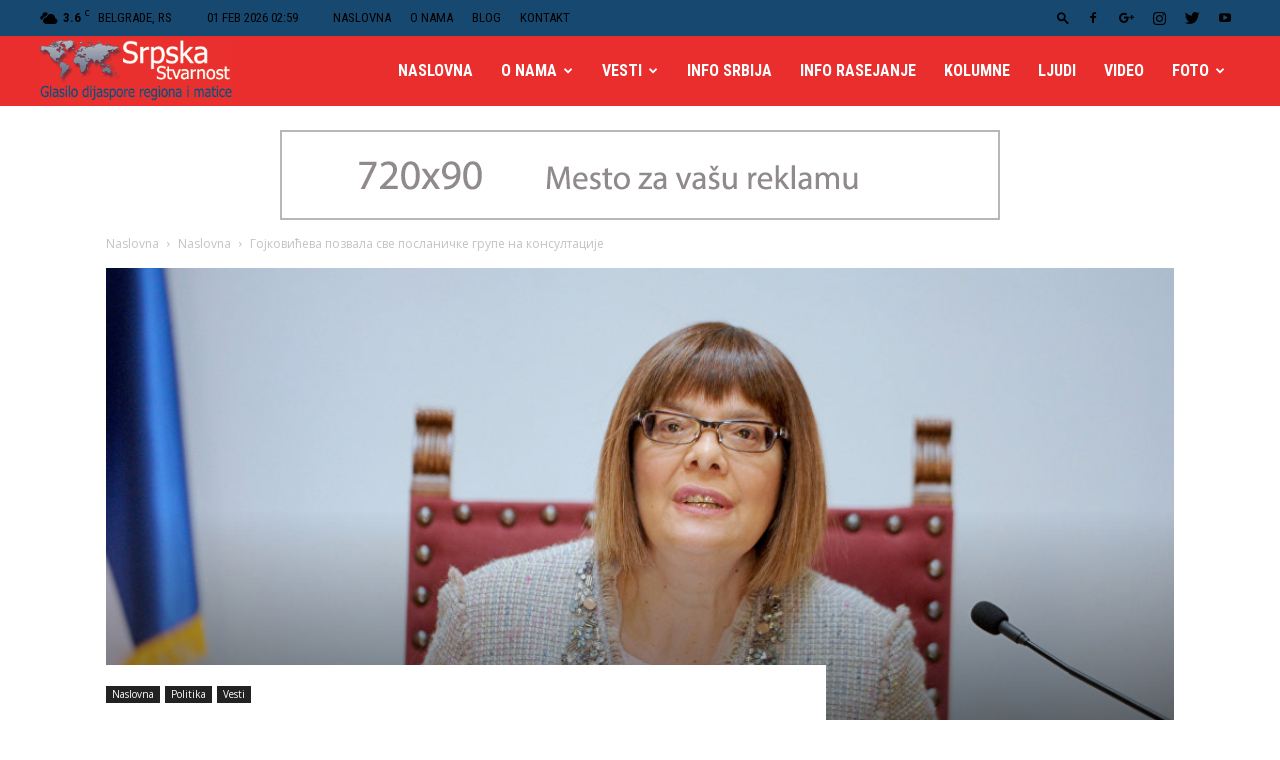

--- FILE ---
content_type: text/html; charset=UTF-8
request_url: https://srpskastvarnost.rs/%D0%B3%D0%BE%D1%98%D0%BA%D0%BE%D0%B2%D0%B8%D1%9B%D0%B5%D0%B2%D0%B0-%D0%BF%D0%BE%D0%B7%D0%B2%D0%B0%D0%BB%D0%B0-%D1%81%D0%B2%D0%B5-%D0%BF%D0%BE%D1%81%D0%BB%D0%B0%D0%BD%D0%B8%D1%87%D0%BA%D0%B5-%D0%B3/
body_size: 47099
content:
<!doctype html >
<!--[if IE 8]>    <html class="ie8" lang="en"> <![endif]-->
<!--[if IE 9]>    <html class="ie9" lang="en"> <![endif]-->
<!--[if gt IE 8]><!--> <html lang="en-US"> <!--<![endif]-->
<head>
    <title>Гојковићева позвала све посланичке групе на консултације | Srpska stvarnost</title>
    <meta charset="UTF-8" />
    <meta name="viewport" content="width=device-width, initial-scale=1.0">
    <link rel="pingback" href="https://srpskastvarnost.rs/xmlrpc.php" />
    <meta name='robots' content='max-image-preview:large' />
<meta property="og:image" content="https://srpskastvarnost.rs/wp-content/uploads/2019/04/M-Gojkovic.jpg" /><link rel='dns-prefetch' href='//fonts.googleapis.com' />
<link rel='dns-prefetch' href='//s.w.org' />
<link rel="alternate" type="application/rss+xml" title="Srpska stvarnost &raquo; Feed" href="https://srpskastvarnost.rs/feed/" />
<link rel="alternate" type="application/rss+xml" title="Srpska stvarnost &raquo; Comments Feed" href="https://srpskastvarnost.rs/comments/feed/" />
<link rel="alternate" type="application/rss+xml" title="Srpska stvarnost &raquo; Гојковићева позвала све посланичке групе на консултације Comments Feed" href="https://srpskastvarnost.rs/%d0%b3%d0%be%d1%98%d0%ba%d0%be%d0%b2%d0%b8%d1%9b%d0%b5%d0%b2%d0%b0-%d0%bf%d0%be%d0%b7%d0%b2%d0%b0%d0%bb%d0%b0-%d1%81%d0%b2%d0%b5-%d0%bf%d0%be%d1%81%d0%bb%d0%b0%d0%bd%d0%b8%d1%87%d0%ba%d0%b5-%d0%b3/feed/" />
		<script type="text/javascript">
			window._wpemojiSettings = {"baseUrl":"https:\/\/s.w.org\/images\/core\/emoji\/13.1.0\/72x72\/","ext":".png","svgUrl":"https:\/\/s.w.org\/images\/core\/emoji\/13.1.0\/svg\/","svgExt":".svg","source":{"concatemoji":"https:\/\/srpskastvarnost.rs\/wp-includes\/js\/wp-emoji-release.min.js?ver=5.8.12"}};
			!function(e,a,t){var n,r,o,i=a.createElement("canvas"),p=i.getContext&&i.getContext("2d");function s(e,t){var a=String.fromCharCode;p.clearRect(0,0,i.width,i.height),p.fillText(a.apply(this,e),0,0);e=i.toDataURL();return p.clearRect(0,0,i.width,i.height),p.fillText(a.apply(this,t),0,0),e===i.toDataURL()}function c(e){var t=a.createElement("script");t.src=e,t.defer=t.type="text/javascript",a.getElementsByTagName("head")[0].appendChild(t)}for(o=Array("flag","emoji"),t.supports={everything:!0,everythingExceptFlag:!0},r=0;r<o.length;r++)t.supports[o[r]]=function(e){if(!p||!p.fillText)return!1;switch(p.textBaseline="top",p.font="600 32px Arial",e){case"flag":return s([127987,65039,8205,9895,65039],[127987,65039,8203,9895,65039])?!1:!s([55356,56826,55356,56819],[55356,56826,8203,55356,56819])&&!s([55356,57332,56128,56423,56128,56418,56128,56421,56128,56430,56128,56423,56128,56447],[55356,57332,8203,56128,56423,8203,56128,56418,8203,56128,56421,8203,56128,56430,8203,56128,56423,8203,56128,56447]);case"emoji":return!s([10084,65039,8205,55357,56613],[10084,65039,8203,55357,56613])}return!1}(o[r]),t.supports.everything=t.supports.everything&&t.supports[o[r]],"flag"!==o[r]&&(t.supports.everythingExceptFlag=t.supports.everythingExceptFlag&&t.supports[o[r]]);t.supports.everythingExceptFlag=t.supports.everythingExceptFlag&&!t.supports.flag,t.DOMReady=!1,t.readyCallback=function(){t.DOMReady=!0},t.supports.everything||(n=function(){t.readyCallback()},a.addEventListener?(a.addEventListener("DOMContentLoaded",n,!1),e.addEventListener("load",n,!1)):(e.attachEvent("onload",n),a.attachEvent("onreadystatechange",function(){"complete"===a.readyState&&t.readyCallback()})),(n=t.source||{}).concatemoji?c(n.concatemoji):n.wpemoji&&n.twemoji&&(c(n.twemoji),c(n.wpemoji)))}(window,document,window._wpemojiSettings);
		</script>
		<style type="text/css">
img.wp-smiley,
img.emoji {
	display: inline !important;
	border: none !important;
	box-shadow: none !important;
	height: 1em !important;
	width: 1em !important;
	margin: 0 .07em !important;
	vertical-align: -0.1em !important;
	background: none !important;
	padding: 0 !important;
}
</style>
	<link rel='stylesheet' id='wp-block-library-css'  href='https://srpskastvarnost.rs/wp-includes/css/dist/block-library/style.min.css?ver=5.8.12' type='text/css' media='all' />
<link rel='stylesheet' id='contact-form-7-css'  href='https://srpskastvarnost.rs/wp-content/plugins/contact-form-7/includes/css/styles.css?ver=5.5.3' type='text/css' media='all' />
<link rel='stylesheet' id='sow-image-default-d6014b76747a-css'  href='https://srpskastvarnost.rs/wp-content/uploads/siteorigin-widgets/sow-image-default-d6014b76747a.css?ver=5.8.12' type='text/css' media='all' />
<link rel='stylesheet' id='google-fonts-style-css'  href='https://fonts.googleapis.com/css?family=Roboto+Condensed%3A400%2C300%2C700%7COpen+Sans%3A300italic%2C400%2C400italic%2C600%2C600italic%2C700%2C300%7CRoboto%3A300%2C400%2C400italic%2C500%2C500italic%2C700%2C900&#038;ver=8.7.2' type='text/css' media='all' />
<link rel='stylesheet' id='td-theme-css'  href='https://srpskastvarnost.rs/wp-content/themes/newspaper-child/style.css?ver=8.7.2' type='text/css' media='all' />
<link rel='stylesheet' id='td-theme-demo-style-css'  href='https://srpskastvarnost.rs/wp-content/themes/Newspaper/includes/demos/city_news/demo_style.css?ver=8.7.2' type='text/css' media='all' />
<script type='text/javascript' src='https://srpskastvarnost.rs/wp-includes/js/jquery/jquery.min.js?ver=3.6.0' id='jquery-core-js'></script>
<script type='text/javascript' src='https://srpskastvarnost.rs/wp-includes/js/jquery/jquery-migrate.min.js?ver=3.3.2' id='jquery-migrate-js'></script>
<link rel="https://api.w.org/" href="https://srpskastvarnost.rs/wp-json/" /><link rel="alternate" type="application/json" href="https://srpskastvarnost.rs/wp-json/wp/v2/posts/8516" /><link rel="EditURI" type="application/rsd+xml" title="RSD" href="https://srpskastvarnost.rs/xmlrpc.php?rsd" />
<link rel="wlwmanifest" type="application/wlwmanifest+xml" href="https://srpskastvarnost.rs/wp-includes/wlwmanifest.xml" /> 
<meta name="generator" content="WordPress 5.8.12" />
<link rel="canonical" href="https://srpskastvarnost.rs/%d0%b3%d0%be%d1%98%d0%ba%d0%be%d0%b2%d0%b8%d1%9b%d0%b5%d0%b2%d0%b0-%d0%bf%d0%be%d0%b7%d0%b2%d0%b0%d0%bb%d0%b0-%d1%81%d0%b2%d0%b5-%d0%bf%d0%be%d1%81%d0%bb%d0%b0%d0%bd%d0%b8%d1%87%d0%ba%d0%b5-%d0%b3/" />
<link rel='shortlink' href='https://srpskastvarnost.rs/?p=8516' />
<link rel="alternate" type="application/json+oembed" href="https://srpskastvarnost.rs/wp-json/oembed/1.0/embed?url=https%3A%2F%2Fsrpskastvarnost.rs%2F%25d0%25b3%25d0%25be%25d1%2598%25d0%25ba%25d0%25be%25d0%25b2%25d0%25b8%25d1%259b%25d0%25b5%25d0%25b2%25d0%25b0-%25d0%25bf%25d0%25be%25d0%25b7%25d0%25b2%25d0%25b0%25d0%25bb%25d0%25b0-%25d1%2581%25d0%25b2%25d0%25b5-%25d0%25bf%25d0%25be%25d1%2581%25d0%25bb%25d0%25b0%25d0%25bd%25d0%25b8%25d1%2587%25d0%25ba%25d0%25b5-%25d0%25b3%2F" />
<link rel="alternate" type="text/xml+oembed" href="https://srpskastvarnost.rs/wp-json/oembed/1.0/embed?url=https%3A%2F%2Fsrpskastvarnost.rs%2F%25d0%25b3%25d0%25be%25d1%2598%25d0%25ba%25d0%25be%25d0%25b2%25d0%25b8%25d1%259b%25d0%25b5%25d0%25b2%25d0%25b0-%25d0%25bf%25d0%25be%25d0%25b7%25d0%25b2%25d0%25b0%25d0%25bb%25d0%25b0-%25d1%2581%25d0%25b2%25d0%25b5-%25d0%25bf%25d0%25be%25d1%2581%25d0%25bb%25d0%25b0%25d0%25bd%25d0%25b8%25d1%2587%25d0%25ba%25d0%25b5-%25d0%25b3%2F&#038;format=xml" />
<!--[if lt IE 9]><script src="https://html5shim.googlecode.com/svn/trunk/html5.js"></script><![endif]-->
    <style type="text/css">.recentcomments a{display:inline !important;padding:0 !important;margin:0 !important;}</style><link rel="amphtml" href="https://srpskastvarnost.rs/%d0%b3%d0%be%d1%98%d0%ba%d0%be%d0%b2%d0%b8%d1%9b%d0%b5%d0%b2%d0%b0-%d0%bf%d0%be%d0%b7%d0%b2%d0%b0%d0%bb%d0%b0-%d1%81%d0%b2%d0%b5-%d0%bf%d0%be%d1%81%d0%bb%d0%b0%d0%bd%d0%b8%d1%87%d0%ba%d0%b5-%d0%b3/amp/">
<!-- JS generated by theme -->

<script>
    
    

	    var tdBlocksArray = []; //here we store all the items for the current page

	    //td_block class - each ajax block uses a object of this class for requests
	    function tdBlock() {
		    this.id = '';
		    this.block_type = 1; //block type id (1-234 etc)
		    this.atts = '';
		    this.td_column_number = '';
		    this.td_current_page = 1; //
		    this.post_count = 0; //from wp
		    this.found_posts = 0; //from wp
		    this.max_num_pages = 0; //from wp
		    this.td_filter_value = ''; //current live filter value
		    this.is_ajax_running = false;
		    this.td_user_action = ''; // load more or infinite loader (used by the animation)
		    this.header_color = '';
		    this.ajax_pagination_infinite_stop = ''; //show load more at page x
	    }


        // td_js_generator - mini detector
        (function(){
            var htmlTag = document.getElementsByTagName("html")[0];

	        if ( navigator.userAgent.indexOf("MSIE 10.0") > -1 ) {
                htmlTag.className += ' ie10';
            }

            if ( !!navigator.userAgent.match(/Trident.*rv\:11\./) ) {
                htmlTag.className += ' ie11';
            }

	        if ( navigator.userAgent.indexOf("Edge") > -1 ) {
                htmlTag.className += ' ieEdge';
            }

            if ( /(iPad|iPhone|iPod)/g.test(navigator.userAgent) ) {
                htmlTag.className += ' td-md-is-ios';
            }

            var user_agent = navigator.userAgent.toLowerCase();
            if ( user_agent.indexOf("android") > -1 ) {
                htmlTag.className += ' td-md-is-android';
            }

            if ( -1 !== navigator.userAgent.indexOf('Mac OS X')  ) {
                htmlTag.className += ' td-md-is-os-x';
            }

            if ( /chrom(e|ium)/.test(navigator.userAgent.toLowerCase()) ) {
               htmlTag.className += ' td-md-is-chrome';
            }

            if ( -1 !== navigator.userAgent.indexOf('Firefox') ) {
                htmlTag.className += ' td-md-is-firefox';
            }

            if ( -1 !== navigator.userAgent.indexOf('Safari') && -1 === navigator.userAgent.indexOf('Chrome') ) {
                htmlTag.className += ' td-md-is-safari';
            }

            if( -1 !== navigator.userAgent.indexOf('IEMobile') ){
                htmlTag.className += ' td-md-is-iemobile';
            }

        })();




        var tdLocalCache = {};

        ( function () {
            "use strict";

            tdLocalCache = {
                data: {},
                remove: function (resource_id) {
                    delete tdLocalCache.data[resource_id];
                },
                exist: function (resource_id) {
                    return tdLocalCache.data.hasOwnProperty(resource_id) && tdLocalCache.data[resource_id] !== null;
                },
                get: function (resource_id) {
                    return tdLocalCache.data[resource_id];
                },
                set: function (resource_id, cachedData) {
                    tdLocalCache.remove(resource_id);
                    tdLocalCache.data[resource_id] = cachedData;
                }
            };
        })();

    
    
var td_viewport_interval_list=[{"limitBottom":767,"sidebarWidth":228},{"limitBottom":1018,"sidebarWidth":300},{"limitBottom":1140,"sidebarWidth":324}];
var td_animation_stack_effect="type1";
var tds_animation_stack=true;
var td_animation_stack_specific_selectors=".entry-thumb, img[class*=\"wp-image-\"], a.td-sml-link-to-image > img";
var td_animation_stack_general_selectors=".td-animation-stack .entry-thumb, .post .entry-thumb, .post img[class*=\"wp-image-\"], .post a.td-sml-link-to-image > img";
var td_ajax_url="https:\/\/srpskastvarnost.rs\/wp-admin\/admin-ajax.php?td_theme_name=Newspaper&v=8.7.2";
var td_get_template_directory_uri="https:\/\/srpskastvarnost.rs\/wp-content\/themes\/Newspaper";
var tds_snap_menu="snap";
var tds_logo_on_sticky="show_header_logo";
var tds_header_style="6";
var td_please_wait="Molimo sa\u010dekajte...";
var td_email_user_pass_incorrect="Korisni\u010dko ime ili lozinka nisu ispravni!";
var td_email_user_incorrect="Email ili korisni\u010dko ime nisu ispravni!";
var td_email_incorrect="Email neispravan!";
var tds_more_articles_on_post_enable="";
var tds_more_articles_on_post_time_to_wait="";
var tds_more_articles_on_post_pages_distance_from_top=0;
var tds_theme_color_site_wide="#ea2e2e";
var tds_smart_sidebar="";
var tdThemeName="Newspaper";
var td_magnific_popup_translation_tPrev="Prethodni (Leva strelica)";
var td_magnific_popup_translation_tNext="Slede\u0107i (Desna strelica)";
var td_magnific_popup_translation_tCounter="%curr% od %total%";
var td_magnific_popup_translation_ajax_tError="Sadr\u017eaj sa %url% ne mo\u017ee da se u\u010dita.";
var td_magnific_popup_translation_image_tError="Fotografija #%curr% ne mo\u017ee da se u\u010dita.";
var tdDateNamesI18n={"month_names":["January","February","March","April","May","June","July","August","September","October","November","December"],"month_names_short":["Jan","Feb","Mar","Apr","May","Jun","Jul","Aug","Sep","Oct","Nov","Dec"],"day_names":["Sunday","Monday","Tuesday","Wednesday","Thursday","Friday","Saturday"],"day_names_short":["Sun","Mon","Tue","Wed","Thu","Fri","Sat"]};
var td_ad_background_click_link="";
var td_ad_background_click_target="";
</script>


<!-- Header style compiled by theme -->

<style>
    
.td-header-wrap .black-menu .sf-menu > .current-menu-item > a,
    .td-header-wrap .black-menu .sf-menu > .current-menu-ancestor > a,
    .td-header-wrap .black-menu .sf-menu > .current-category-ancestor > a,
    .td-header-wrap .black-menu .sf-menu > li > a:hover,
    .td-header-wrap .black-menu .sf-menu > .sfHover > a,
    .td-header-style-12 .td-header-menu-wrap-full,
    .sf-menu > .current-menu-item > a:after,
    .sf-menu > .current-menu-ancestor > a:after,
    .sf-menu > .current-category-ancestor > a:after,
    .sf-menu > li:hover > a:after,
    .sf-menu > .sfHover > a:after,
    .td-header-style-12 .td-affix,
    .header-search-wrap .td-drop-down-search:after,
    .header-search-wrap .td-drop-down-search .btn:hover,
    input[type=submit]:hover,
    .td-read-more a,
    .td-post-category:hover,
    .td-grid-style-1.td-hover-1 .td-big-grid-post:hover .td-post-category,
    .td-grid-style-5.td-hover-1 .td-big-grid-post:hover .td-post-category,
    .td_top_authors .td-active .td-author-post-count,
    .td_top_authors .td-active .td-author-comments-count,
    .td_top_authors .td_mod_wrap:hover .td-author-post-count,
    .td_top_authors .td_mod_wrap:hover .td-author-comments-count,
    .td-404-sub-sub-title a:hover,
    .td-search-form-widget .wpb_button:hover,
    .td-rating-bar-wrap div,
    .td_category_template_3 .td-current-sub-category,
    .dropcap,
    .td_wrapper_video_playlist .td_video_controls_playlist_wrapper,
    .wpb_default,
    .wpb_default:hover,
    .td-left-smart-list:hover,
    .td-right-smart-list:hover,
    .woocommerce-checkout .woocommerce input.button:hover,
    .woocommerce-page .woocommerce a.button:hover,
    .woocommerce-account div.woocommerce .button:hover,
    #bbpress-forums button:hover,
    .bbp_widget_login .button:hover,
    .td-footer-wrapper .td-post-category,
    .td-footer-wrapper .widget_product_search input[type="submit"]:hover,
    .woocommerce .product a.button:hover,
    .woocommerce .product #respond input#submit:hover,
    .woocommerce .checkout input#place_order:hover,
    .woocommerce .woocommerce.widget .button:hover,
    .single-product .product .summary .cart .button:hover,
    .woocommerce-cart .woocommerce table.cart .button:hover,
    .woocommerce-cart .woocommerce .shipping-calculator-form .button:hover,
    .td-next-prev-wrap a:hover,
    .td-load-more-wrap a:hover,
    .td-post-small-box a:hover,
    .page-nav .current,
    .page-nav:first-child > div,
    .td_category_template_8 .td-category-header .td-category a.td-current-sub-category,
    .td_category_template_4 .td-category-siblings .td-category a:hover,
    #bbpress-forums .bbp-pagination .current,
    #bbpress-forums #bbp-single-user-details #bbp-user-navigation li.current a,
    .td-theme-slider:hover .slide-meta-cat a,
    a.vc_btn-black:hover,
    .td-trending-now-wrapper:hover .td-trending-now-title,
    .td-scroll-up,
    .td-smart-list-button:hover,
    .td-weather-information:before,
    .td-weather-week:before,
    .td_block_exchange .td-exchange-header:before,
    .td_block_big_grid_9.td-grid-style-1 .td-post-category,
    .td_block_big_grid_9.td-grid-style-5 .td-post-category,
    .td-grid-style-6.td-hover-1 .td-module-thumb:after,
    .td-pulldown-syle-2 .td-subcat-dropdown ul:after,
    .td_block_template_9 .td-block-title:after,
    .td_block_template_15 .td-block-title:before,
    div.wpforms-container .wpforms-form div.wpforms-submit-container button[type=submit] {
        background-color: #ea2e2e;
    }

    .global-block-template-4 .td-related-title .td-cur-simple-item:before {
        border-color: #ea2e2e transparent transparent transparent !important;
    }

    .woocommerce .woocommerce-message .button:hover,
    .woocommerce .woocommerce-error .button:hover,
    .woocommerce .woocommerce-info .button:hover,
    .global-block-template-4 .td-related-title .td-cur-simple-item,
    .global-block-template-3 .td-related-title .td-cur-simple-item,
    .global-block-template-9 .td-related-title:after {
        background-color: #ea2e2e !important;
    }

    .woocommerce .product .onsale,
    .woocommerce.widget .ui-slider .ui-slider-handle {
        background: none #ea2e2e;
    }

    .woocommerce.widget.widget_layered_nav_filters ul li a {
        background: none repeat scroll 0 0 #ea2e2e !important;
    }

    a,
    cite a:hover,
    .td_mega_menu_sub_cats .cur-sub-cat,
    .td-mega-span h3 a:hover,
    .td_mod_mega_menu:hover .entry-title a,
    .header-search-wrap .result-msg a:hover,
    .td-header-top-menu .td-drop-down-search .td_module_wrap:hover .entry-title a,
    .td-header-top-menu .td-icon-search:hover,
    .td-header-wrap .result-msg a:hover,
    .top-header-menu li a:hover,
    .top-header-menu .current-menu-item > a,
    .top-header-menu .current-menu-ancestor > a,
    .top-header-menu .current-category-ancestor > a,
    .td-social-icon-wrap > a:hover,
    .td-header-sp-top-widget .td-social-icon-wrap a:hover,
    .td-page-content blockquote p,
    .td-post-content blockquote p,
    .mce-content-body blockquote p,
    .comment-content blockquote p,
    .wpb_text_column blockquote p,
    .td_block_text_with_title blockquote p,
    .td_module_wrap:hover .entry-title a,
    .td-subcat-filter .td-subcat-list a:hover,
    .td-subcat-filter .td-subcat-dropdown a:hover,
    .td_quote_on_blocks,
    .dropcap2,
    .dropcap3,
    .td_top_authors .td-active .td-authors-name a,
    .td_top_authors .td_mod_wrap:hover .td-authors-name a,
    .td-post-next-prev-content a:hover,
    .author-box-wrap .td-author-social a:hover,
    .td-author-name a:hover,
    .td-author-url a:hover,
    .td_mod_related_posts:hover h3 > a,
    .td-post-template-11 .td-related-title .td-related-left:hover,
    .td-post-template-11 .td-related-title .td-related-right:hover,
    .td-post-template-11 .td-related-title .td-cur-simple-item,
    .td-post-template-11 .td_block_related_posts .td-next-prev-wrap a:hover,
    .comment-reply-link:hover,
    .logged-in-as a:hover,
    #cancel-comment-reply-link:hover,
    .td-search-query,
    .td-category-header .td-pulldown-category-filter-link:hover,
    .td-category-siblings .td-subcat-dropdown a:hover,
    .td-category-siblings .td-subcat-dropdown a.td-current-sub-category,
    .widget a:hover,
    .td_wp_recentcomments a:hover,
    .archive .widget_archive .current,
    .archive .widget_archive .current a,
    .widget_calendar tfoot a:hover,
    .woocommerce a.added_to_cart:hover,
    .woocommerce-account .woocommerce-MyAccount-navigation a:hover,
    #bbpress-forums li.bbp-header .bbp-reply-content span a:hover,
    #bbpress-forums .bbp-forum-freshness a:hover,
    #bbpress-forums .bbp-topic-freshness a:hover,
    #bbpress-forums .bbp-forums-list li a:hover,
    #bbpress-forums .bbp-forum-title:hover,
    #bbpress-forums .bbp-topic-permalink:hover,
    #bbpress-forums .bbp-topic-started-by a:hover,
    #bbpress-forums .bbp-topic-started-in a:hover,
    #bbpress-forums .bbp-body .super-sticky li.bbp-topic-title .bbp-topic-permalink,
    #bbpress-forums .bbp-body .sticky li.bbp-topic-title .bbp-topic-permalink,
    .widget_display_replies .bbp-author-name,
    .widget_display_topics .bbp-author-name,
    .footer-text-wrap .footer-email-wrap a,
    .td-subfooter-menu li a:hover,
    .footer-social-wrap a:hover,
    a.vc_btn-black:hover,
    .td-smart-list-dropdown-wrap .td-smart-list-button:hover,
    .td_module_17 .td-read-more a:hover,
    .td_module_18 .td-read-more a:hover,
    .td_module_19 .td-post-author-name a:hover,
    .td-instagram-user a,
    .td-pulldown-syle-2 .td-subcat-dropdown:hover .td-subcat-more span,
    .td-pulldown-syle-2 .td-subcat-dropdown:hover .td-subcat-more i,
    .td-pulldown-syle-3 .td-subcat-dropdown:hover .td-subcat-more span,
    .td-pulldown-syle-3 .td-subcat-dropdown:hover .td-subcat-more i,
    .td-block-title-wrap .td-wrapper-pulldown-filter .td-pulldown-filter-display-option:hover,
    .td-block-title-wrap .td-wrapper-pulldown-filter .td-pulldown-filter-display-option:hover i,
    .td-block-title-wrap .td-wrapper-pulldown-filter .td-pulldown-filter-link:hover,
    .td-block-title-wrap .td-wrapper-pulldown-filter .td-pulldown-filter-item .td-cur-simple-item,
    .global-block-template-2 .td-related-title .td-cur-simple-item,
    .global-block-template-5 .td-related-title .td-cur-simple-item,
    .global-block-template-6 .td-related-title .td-cur-simple-item,
    .global-block-template-7 .td-related-title .td-cur-simple-item,
    .global-block-template-8 .td-related-title .td-cur-simple-item,
    .global-block-template-9 .td-related-title .td-cur-simple-item,
    .global-block-template-10 .td-related-title .td-cur-simple-item,
    .global-block-template-11 .td-related-title .td-cur-simple-item,
    .global-block-template-12 .td-related-title .td-cur-simple-item,
    .global-block-template-13 .td-related-title .td-cur-simple-item,
    .global-block-template-14 .td-related-title .td-cur-simple-item,
    .global-block-template-15 .td-related-title .td-cur-simple-item,
    .global-block-template-16 .td-related-title .td-cur-simple-item,
    .global-block-template-17 .td-related-title .td-cur-simple-item,
    .td-theme-wrap .sf-menu ul .td-menu-item > a:hover,
    .td-theme-wrap .sf-menu ul .sfHover > a,
    .td-theme-wrap .sf-menu ul .current-menu-ancestor > a,
    .td-theme-wrap .sf-menu ul .current-category-ancestor > a,
    .td-theme-wrap .sf-menu ul .current-menu-item > a,
    .td_outlined_btn {
        color: #ea2e2e;
    }

    a.vc_btn-black.vc_btn_square_outlined:hover,
    a.vc_btn-black.vc_btn_outlined:hover,
    .td-mega-menu-page .wpb_content_element ul li a:hover,
    .td-theme-wrap .td-aj-search-results .td_module_wrap:hover .entry-title a,
    .td-theme-wrap .header-search-wrap .result-msg a:hover {
        color: #ea2e2e !important;
    }

    .td-next-prev-wrap a:hover,
    .td-load-more-wrap a:hover,
    .td-post-small-box a:hover,
    .page-nav .current,
    .page-nav:first-child > div,
    .td_category_template_8 .td-category-header .td-category a.td-current-sub-category,
    .td_category_template_4 .td-category-siblings .td-category a:hover,
    #bbpress-forums .bbp-pagination .current,
    .post .td_quote_box,
    .page .td_quote_box,
    a.vc_btn-black:hover,
    .td_block_template_5 .td-block-title > *,
    .td_outlined_btn {
        border-color: #ea2e2e;
    }

    .td_wrapper_video_playlist .td_video_currently_playing:after {
        border-color: #ea2e2e !important;
    }

    .header-search-wrap .td-drop-down-search:before {
        border-color: transparent transparent #ea2e2e transparent;
    }

    .block-title > span,
    .block-title > a,
    .block-title > label,
    .widgettitle,
    .widgettitle:after,
    .td-trending-now-title,
    .td-trending-now-wrapper:hover .td-trending-now-title,
    .wpb_tabs li.ui-tabs-active a,
    .wpb_tabs li:hover a,
    .vc_tta-container .vc_tta-color-grey.vc_tta-tabs-position-top.vc_tta-style-classic .vc_tta-tabs-container .vc_tta-tab.vc_active > a,
    .vc_tta-container .vc_tta-color-grey.vc_tta-tabs-position-top.vc_tta-style-classic .vc_tta-tabs-container .vc_tta-tab:hover > a,
    .td_block_template_1 .td-related-title .td-cur-simple-item,
    .woocommerce .product .products h2:not(.woocommerce-loop-product__title),
    .td-subcat-filter .td-subcat-dropdown:hover .td-subcat-more, 
    .td_3D_btn,
    .td_shadow_btn,
    .td_default_btn,
    .td_round_btn, 
    .td_outlined_btn:hover {
    	background-color: #ea2e2e;
    }

    .woocommerce div.product .woocommerce-tabs ul.tabs li.active {
    	background-color: #ea2e2e !important;
    }

    .block-title,
    .td_block_template_1 .td-related-title,
    .wpb_tabs .wpb_tabs_nav,
    .vc_tta-container .vc_tta-color-grey.vc_tta-tabs-position-top.vc_tta-style-classic .vc_tta-tabs-container,
    .woocommerce div.product .woocommerce-tabs ul.tabs:before {
        border-color: #ea2e2e;
    }
    .td_block_wrap .td-subcat-item a.td-cur-simple-item {
	    color: #ea2e2e;
	}


    
    .td-grid-style-4 .entry-title
    {
        background-color: rgba(234, 46, 46, 0.7);
    }

    
    .td-header-wrap .td-header-top-menu-full,
    .td-header-wrap .top-header-menu .sub-menu {
        background-color: #174970;
    }
    .td-header-style-8 .td-header-top-menu-full {
        background-color: transparent;
    }
    .td-header-style-8 .td-header-top-menu-full .td-header-top-menu {
        background-color: #174970;
        padding-left: 15px;
        padding-right: 15px;
    }

    .td-header-wrap .td-header-top-menu-full .td-header-top-menu,
    .td-header-wrap .td-header-top-menu-full {
        border-bottom: none;
    }


    
    .td-header-wrap .td-header-sp-top-widget i.td-icon-font:hover {
        color: #ea2e2e;
    }


    
    .td-header-wrap .td-header-menu-wrap-full,
    .td-header-menu-wrap.td-affix,
    .td-header-style-3 .td-header-main-menu,
    .td-header-style-3 .td-affix .td-header-main-menu,
    .td-header-style-4 .td-header-main-menu,
    .td-header-style-4 .td-affix .td-header-main-menu,
    .td-header-style-8 .td-header-menu-wrap.td-affix,
    .td-header-style-8 .td-header-top-menu-full {
		background-color: #ea2e2e;
    }


    .td-boxed-layout .td-header-style-3 .td-header-menu-wrap,
    .td-boxed-layout .td-header-style-4 .td-header-menu-wrap,
    .td-header-style-3 .td_stretch_content .td-header-menu-wrap,
    .td-header-style-4 .td_stretch_content .td-header-menu-wrap {
    	background-color: #ea2e2e !important;
    }


    @media (min-width: 1019px) {
        .td-header-style-1 .td-header-sp-recs,
        .td-header-style-1 .td-header-sp-logo {
            margin-bottom: 28px;
        }
    }

    @media (min-width: 768px) and (max-width: 1018px) {
        .td-header-style-1 .td-header-sp-recs,
        .td-header-style-1 .td-header-sp-logo {
            margin-bottom: 14px;
        }
    }

    .td-header-style-7 .td-header-top-menu {
        border-bottom: none;
    }
    
    
    
    .td-header-menu-wrap.td-affix,
    .td-header-style-3 .td-affix .td-header-main-menu,
    .td-header-style-4 .td-affix .td-header-main-menu,
    .td-header-style-8 .td-header-menu-wrap.td-affix {
        background-color: #ea2e2e;
    }


    
    .sf-menu > .current-menu-item > a:after,
    .sf-menu > .current-menu-ancestor > a:after,
    .sf-menu > .current-category-ancestor > a:after,
    .sf-menu > li:hover > a:after,
    .sf-menu > .sfHover > a:after,
    .td_block_mega_menu .td-next-prev-wrap a:hover,
    .td-mega-span .td-post-category:hover,
    .td-header-wrap .black-menu .sf-menu > li > a:hover,
    .td-header-wrap .black-menu .sf-menu > .current-menu-ancestor > a,
    .td-header-wrap .black-menu .sf-menu > .sfHover > a,
    .header-search-wrap .td-drop-down-search:after,
    .header-search-wrap .td-drop-down-search .btn:hover,
    .td-header-wrap .black-menu .sf-menu > .current-menu-item > a,
    .td-header-wrap .black-menu .sf-menu > .current-menu-ancestor > a,
    .td-header-wrap .black-menu .sf-menu > .current-category-ancestor > a {
        background-color: #174970;
    }


    .td_block_mega_menu .td-next-prev-wrap a:hover {
        border-color: #174970;
    }

    .header-search-wrap .td-drop-down-search:before {
        border-color: transparent transparent #174970 transparent;
    }

    .td_mega_menu_sub_cats .cur-sub-cat,
    .td_mod_mega_menu:hover .entry-title a,
    .td-theme-wrap .sf-menu ul .td-menu-item > a:hover,
    .td-theme-wrap .sf-menu ul .sfHover > a,
    .td-theme-wrap .sf-menu ul .current-menu-ancestor > a,
    .td-theme-wrap .sf-menu ul .current-category-ancestor > a,
    .td-theme-wrap .sf-menu ul .current-menu-item > a {
        color: #174970;
    }
    
    
    
    .td-affix .sf-menu > .current-menu-item > a:after,
    .td-affix .sf-menu > .current-menu-ancestor > a:after,
    .td-affix .sf-menu > .current-category-ancestor > a:after,
    .td-affix .sf-menu > li:hover > a:after,
    .td-affix .sf-menu > .sfHover > a:after,
    .td-header-wrap .td-affix .black-menu .sf-menu > li > a:hover,
    .td-header-wrap .td-affix .black-menu .sf-menu > .current-menu-ancestor > a,
    .td-header-wrap .td-affix .black-menu .sf-menu > .sfHover > a,
    .td-affix  .header-search-wrap .td-drop-down-search:after,
    .td-affix  .header-search-wrap .td-drop-down-search .btn:hover,
    .td-header-wrap .td-affix  .black-menu .sf-menu > .current-menu-item > a,
    .td-header-wrap .td-affix  .black-menu .sf-menu > .current-menu-ancestor > a,
    .td-header-wrap .td-affix  .black-menu .sf-menu > .current-category-ancestor > a {
        background-color: #ffffff;
    }
    
    .td-affix  .header-search-wrap .td-drop-down-search:before {
        border-color: transparent transparent #ffffff transparent;
    }
    
    .td-theme-wrap .td-affix .sf-menu ul .td-menu-item > a:hover,
    .td-theme-wrap .td-affix .sf-menu ul .sfHover > a,
    .td-theme-wrap .td-affix .sf-menu ul .current-menu-ancestor > a,
    .td-theme-wrap .td-affix .sf-menu ul .current-category-ancestor > a,
    .td-theme-wrap .td-affix .sf-menu ul .current-menu-item > a {
        color: #ffffff;
    }
    

    
    .td-header-wrap .td-header-menu-wrap .sf-menu > li > a,
    .td-header-wrap .td-header-menu-social .td-social-icon-wrap a,
    .td-header-style-4 .td-header-menu-social .td-social-icon-wrap i,
    .td-header-style-5 .td-header-menu-social .td-social-icon-wrap i,
    .td-header-style-6 .td-header-menu-social .td-social-icon-wrap i,
    .td-header-style-12 .td-header-menu-social .td-social-icon-wrap i,
    .td-header-wrap .header-search-wrap #td-header-search-button .td-icon-search {
        color: #ffffff;
    }
    .td-header-wrap .td-header-menu-social + .td-search-wrapper #td-header-search-button:before {
      background-color: #ffffff;
    }
    
    
    .td-header-wrap .td-header-menu-wrap.td-affix .sf-menu > li > a,
    .td-header-wrap .td-affix .td-header-menu-social .td-social-icon-wrap a,
    .td-header-style-4 .td-affix .td-header-menu-social .td-social-icon-wrap i,
    .td-header-style-5 .td-affix .td-header-menu-social .td-social-icon-wrap i,
    .td-header-style-6 .td-affix .td-header-menu-social .td-social-icon-wrap i,
    .td-header-style-12 .td-affix .td-header-menu-social .td-social-icon-wrap i,
    .td-header-wrap .td-affix .header-search-wrap .td-icon-search {
        color: #ffffff;
    }
    .td-header-wrap .td-affix .td-header-menu-social + .td-search-wrapper #td-header-search-button:before {
      background-color: #ffffff;
    }

    
    .td-header-wrap .td-header-menu-social .td-social-icon-wrap a {
        color: #ffffff;
    }

    
    .td-header-wrap .td-header-menu-social .td-social-icon-wrap:hover i {
        color: rgba(255,255,255,0.7);
    }

    
    .td-theme-wrap .sf-menu .td-normal-menu .td-menu-item > a:hover,
    .td-theme-wrap .sf-menu .td-normal-menu .sfHover > a,
    .td-theme-wrap .sf-menu .td-normal-menu .current-menu-ancestor > a,
    .td-theme-wrap .sf-menu .td-normal-menu .current-category-ancestor > a,
    .td-theme-wrap .sf-menu .td-normal-menu .current-menu-item > a {
        background-color: #ea2e2e;
    }

    
    .td-theme-wrap .sf-menu .td-normal-menu .td-menu-item > a:hover,
    .td-theme-wrap .sf-menu .td-normal-menu .sfHover > a,
    .td-theme-wrap .sf-menu .td-normal-menu .current-menu-ancestor > a,
    .td-theme-wrap .sf-menu .td-normal-menu .current-category-ancestor > a,
    .td-theme-wrap .sf-menu .td-normal-menu .current-menu-item > a {
        color: #ffffff;
    }

    
    .td-theme-wrap .td-mega-span h3 a {
        color: #222222;
    }
    
    .td-theme-wrap .td_mega_menu_sub_cats a {
        color: #222222;
    }
    
    .td-theme-wrap .td_mod_mega_menu:hover .entry-title a,
    .td-theme-wrap .sf-menu .td_mega_menu_sub_cats .cur-sub-cat {
        color: #ea2e2e;
    }
    .td-theme-wrap .sf-menu .td-mega-menu .td-post-category:hover,
    .td-theme-wrap .td-mega-menu .td-next-prev-wrap a:hover {
        background-color: #ea2e2e;
    }
    .td-theme-wrap .td-mega-menu .td-next-prev-wrap a:hover {
        border-color: #ea2e2e;
    }

    
    @media (max-width: 767px) {
        body .td-header-wrap .td-header-main-menu {
            background-color: #ea2e2e !important;
        }
    }


    
    .td-menu-background:before,
    .td-search-background:before {
        background: rgba(0,0,0,0.8);
        background: -moz-linear-gradient(top, rgba(0,0,0,0.8) 0%, rgba(0,0,0,0.7) 100%);
        background: -webkit-gradient(left top, left bottom, color-stop(0%, rgba(0,0,0,0.8)), color-stop(100%, rgba(0,0,0,0.7)));
        background: -webkit-linear-gradient(top, rgba(0,0,0,0.8) 0%, rgba(0,0,0,0.7) 100%);
        background: -o-linear-gradient(top, rgba(0,0,0,0.8) 0%, @mobileu_gradient_two_mob 100%);
        background: -ms-linear-gradient(top, rgba(0,0,0,0.8) 0%, rgba(0,0,0,0.7) 100%);
        background: linear-gradient(to bottom, rgba(0,0,0,0.8) 0%, rgba(0,0,0,0.7) 100%);
        filter: progid:DXImageTransform.Microsoft.gradient( startColorstr='rgba(0,0,0,0.8)', endColorstr='rgba(0,0,0,0.7)', GradientType=0 );
    }

    
    .td-mobile-content .current-menu-item > a,
    .td-mobile-content .current-menu-ancestor > a,
    .td-mobile-content .current-category-ancestor > a,
    #td-mobile-nav .td-menu-login-section a:hover,
    #td-mobile-nav .td-register-section a:hover,
    #td-mobile-nav .td-menu-socials-wrap a:hover i,
    .td-search-close a:hover i {
        color: #ea2e2e;
    }

    
    .white-popup-block:after {
        background: rgba(0,69,130,0.7);
        background: -moz-linear-gradient(45deg, rgba(0,69,130,0.7) 0%, rgba(249,64,64,0.7) 100%);
        background: -webkit-gradient(left bottom, right top, color-stop(0%, rgba(0,69,130,0.7)), color-stop(100%, rgba(249,64,64,0.7)));
        background: -webkit-linear-gradient(45deg, rgba(0,69,130,0.7) 0%, rgba(249,64,64,0.7) 100%);
        background: -o-linear-gradient(45deg, rgba(0,69,130,0.7) 0%, rgba(249,64,64,0.7) 100%);
        background: -ms-linear-gradient(45deg, rgba(0,69,130,0.7) 0%, rgba(249,64,64,0.7) 100%);
        background: linear-gradient(45deg, rgba(0,69,130,0.7) 0%, rgba(249,64,64,0.7) 100%);
        filter: progid:DXImageTransform.Microsoft.gradient( startColorstr='rgba(0,69,130,0.7)', endColorstr='rgba(249,64,64,0.7)', GradientType=0 );
    }


    
    .top-header-menu > li > a,
    .td-weather-top-widget .td-weather-now .td-big-degrees,
    .td-weather-top-widget .td-weather-header .td-weather-city,
    .td-header-sp-top-menu .td_data_time {
        font-family:"Roboto Condensed";
	font-size:13px;
	line-height:36px;
	text-transform:uppercase;
	
    }
    
    ul.sf-menu > .td-menu-item > a,
    .td-theme-wrap .td-header-menu-social {
        font-family:"Roboto Condensed";
	font-size:16px;
	line-height:70px;
	
    }
    
    .sf-menu ul .td-menu-item a {
        font-family:"Roboto Condensed";
	font-size:14px;
	font-weight:bold;
	text-transform:uppercase;
	
    }
	
    .td_mod_mega_menu .item-details a {
        font-family:"Roboto Condensed";
	font-size:16px;
	line-height:18px;
	font-weight:bold;
	
    }
    
    .td_mega_menu_sub_cats .block-mega-child-cats a {
        font-family:"Roboto Condensed";
	font-weight:bold;
	text-transform:uppercase;
	
    }
    
    .block-title > span,
    .block-title > a,
    .widgettitle,
    .td-trending-now-title,
    .wpb_tabs li a,
    .vc_tta-container .vc_tta-color-grey.vc_tta-tabs-position-top.vc_tta-style-classic .vc_tta-tabs-container .vc_tta-tab > a,
    .td-theme-wrap .td-related-title a,
    .woocommerce div.product .woocommerce-tabs ul.tabs li a,
    .woocommerce .product .products h2:not(.woocommerce-loop-product__title),
    .td-theme-wrap .td-block-title {
        font-family:"Roboto Condensed";
	font-size:16px;
	line-height:34px;
	font-style:italic;
	font-weight:bold;
	text-transform:uppercase;
	
    }
    
    .td-theme-wrap .td-subcat-filter,
    .td-theme-wrap .td-subcat-filter .td-subcat-dropdown,
    .td-theme-wrap .td-block-title-wrap .td-wrapper-pulldown-filter .td-pulldown-filter-display-option,
    .td-theme-wrap .td-pulldown-category {
        line-height: 34px;
    }
    .td_block_template_1 .block-title > * {
        padding-bottom: 0;
        padding-top: 0;
    }
    
	.td_module_wrap .td-module-title {
		font-family:"Roboto Condensed";
	
	}
     
    .td_module_1 .td-module-title {
    	font-size:24px;
	line-height:26px;
	font-weight:bold;
	
    }
    
    .td_module_2 .td-module-title {
    	font-size:24px;
	line-height:26px;
	font-weight:bold;
	
    }
    
    .td_module_3 .td-module-title {
    	font-size:36px;
	line-height:38px;
	font-weight:bold;
	
    }
    
    .td_module_4 .td-module-title {
    	font-size:24px;
	line-height:26px;
	font-weight:bold;
	
    }
    
    .td_module_6 .td-module-title {
    	font-size:18px;
	line-height:20px;
	font-weight:bold;
	
    }
    
	.td_block_trending_now .entry-title,
	.td-theme-slider .td-module-title,
    .td-big-grid-post .entry-title {
		font-family:"Roboto Condensed";
	
	}
    
    .td_module_mx4 .td-module-title {
    	font-size:18px;
	line-height:20px;
	font-weight:bold;
	
    }
    
    .td_module_mx6 .td-module-title {
    	font-size:18px;
	line-height:20px;
	font-weight:bold;
	
    }
    
    .td_module_mx17 .td-module-title {
    	font-size:36px;
	line-height:38px;
	font-weight:bold;
	
    }
    
    .td_module_mx19 .td-module-title {
    	font-size:34px;
	line-height:36px;
	font-weight:bold;
	
    }
    
    .td_module_mx21 .td-module-title {
    	font-size:18px;
	line-height:20px;
	font-weight:bold;
	
    }
    
    .td-big-grid-post.td-big-thumb .td-big-grid-meta,
    .td-big-thumb .td-big-grid-meta .entry-title {
        font-size:36px;
	line-height:38px;
	font-weight:bold;
	
    }
    
	.post .td-post-header .entry-title {
		font-family:"Roboto Condensed";
	
	}
    
    .td-post-template-4 .td-post-header .entry-title {
        font-weight:bold;
	
    }
    
    .post blockquote p,
    .page blockquote p,
    .td-post-text-content blockquote p {
        font-family:"Roboto Condensed";
	font-weight:bold;
	
    }
    
    .post .td-post-next-prev-content span {
        font-family:"Roboto Condensed";
	
    }
    
    .post .td-post-next-prev-content a {
        font-family:"Roboto Condensed";
	font-size:18px;
	line-height:20px;
	font-weight:bold;
	
    }
    
    .td_block_related_posts .entry-title a {
        font-family:"Roboto Condensed";
	font-size:18px;
	line-height:20px;
	font-weight:bold;
	
    }
    
    .td-page-title,
    .woocommerce-page .page-title,
    .td-category-title-holder .td-page-title {
    	font-family:"Roboto Condensed";
	font-size:32px;
	line-height:40px;
	font-weight:bold;
	
    }
    
    .widget_archive a,
    .widget_calendar,
    .widget_categories a,
    .widget_nav_menu a,
    .widget_meta a,
    .widget_pages a,
    .widget_recent_comments a,
    .widget_recent_entries a,
    .widget_text .textwidget,
    .widget_tag_cloud a,
    .widget_search input,
    .woocommerce .product-categories a,
    .widget_display_forums a,
    .widget_display_replies a,
    .widget_display_topics a,
    .widget_display_views a,
    .widget_display_stats {
    	font-family:"Roboto Condensed";
	font-size:16px;
	line-height:20px;
	font-weight:bold;
	
    }
    
    .top-header-menu > li,
    .td-header-sp-top-menu,
    #td-outer-wrap .td-header-sp-top-widget {
        line-height: 36px;
    }

    
    @media (min-width: 768px) {
        .td-header-style-4 .td-main-menu-logo img,
        .td-header-style-5 .td-main-menu-logo img,
        .td-header-style-6 .td-main-menu-logo img,
        .td-header-style-7 .td-header-sp-logo img,
        .td-header-style-12 .td-main-menu-logo img {
            max-height: 70px;
        }
        .td-header-style-4 .td-main-menu-logo,
        .td-header-style-5 .td-main-menu-logo,
        .td-header-style-6 .td-main-menu-logo,
        .td-header-style-7 .td-header-sp-logo,
        .td-header-style-12 .td-main-menu-logo {
            height: 70px;
        }
        .td-header-style-4 .td-main-menu-logo a,
        .td-header-style-5 .td-main-menu-logo a,
        .td-header-style-6 .td-main-menu-logo a,
        .td-header-style-7 .td-header-sp-logo a,
        .td-header-style-7 .td-header-sp-logo img,
        .td-header-style-7 .header-search-wrap #td-header-search-button .td-icon-search,
        .td-header-style-12 .td-main-menu-logo a,
        .td-header-style-12 .td-header-menu-wrap .sf-menu > li > a {
            line-height: 70px;
        }
        .td-header-style-7 .sf-menu,
        .td-header-style-7 .td-header-menu-social {
            margin-top: 0;
        }
        .td-header-style-7 #td-top-search {
            top: 0;
            bottom: 0;
        }
        .header-search-wrap #td-header-search-button .td-icon-search,
        .header-search-wrap #td-header-search-button .td-icon-search:before {
            line-height: 70px;
        }
    }



/* Style generated by theme for demo: city_news */

.td-city .td-footer-wrapper .td-block-title > * {
            background-color: #ea2e2e !important;
        }

        .td-city .td-footer-wrapper .td-block-title > *:before {
            border-color: #ea2e2e transparent transparent transparent !important;
	    }
</style>

<script type="application/ld+json">
                        {
                            "@context": "http://schema.org",
                            "@type": "BreadcrumbList",
                            "itemListElement": [{
                            "@type": "ListItem",
                            "position": 1,
                                "item": {
                                "@type": "WebSite",
                                "@id": "https://srpskastvarnost.rs/",
                                "name": "Naslovna"                                               
                            }
                        },{
                            "@type": "ListItem",
                            "position": 2,
                                "item": {
                                "@type": "WebPage",
                                "@id": "https://srpskastvarnost.rs/category/naslovna/",
                                "name": "Naslovna"
                            }
                        },{
                            "@type": "ListItem",
                            "position": 3,
                                "item": {
                                "@type": "WebPage",
                                "@id": "https://srpskastvarnost.rs/%d0%b3%d0%be%d1%98%d0%ba%d0%be%d0%b2%d0%b8%d1%9b%d0%b5%d0%b2%d0%b0-%d0%bf%d0%be%d0%b7%d0%b2%d0%b0%d0%bb%d0%b0-%d1%81%d0%b2%d0%b5-%d0%bf%d0%be%d1%81%d0%bb%d0%b0%d0%bd%d0%b8%d1%87%d0%ba%d0%b5-%d0%b3/",
                                "name": "Гојковићева позвала све посланичке групе на консултације"                                
                            }
                        }    ]
                        }
                       </script></head>

<body class="post-template-default single single-post postid-8516 single-format-standard ---- global-block-template-1 td-city single_template_4 td-animation-stack-type1 td-full-layout" itemscope="itemscope" itemtype="https://schema.org/WebPage">

        <div class="td-scroll-up"><i class="td-icon-menu-up"></i></div>
    
    <div class="td-menu-background"></div>
<div id="td-mobile-nav">
    <div class="td-mobile-container">
        <!-- mobile menu top section -->
        <div class="td-menu-socials-wrap">
            <!-- socials -->
            <div class="td-menu-socials">
                
        <span class="td-social-icon-wrap">
            <a target="_blank" href="#" title="Facebook">
                <i class="td-icon-font td-icon-facebook"></i>
            </a>
        </span>
        <span class="td-social-icon-wrap">
            <a target="_blank" href="#" title="Google+">
                <i class="td-icon-font td-icon-googleplus"></i>
            </a>
        </span>
        <span class="td-social-icon-wrap">
            <a target="_blank" href="#" title="Instagram">
                <i class="td-icon-font td-icon-instagram"></i>
            </a>
        </span>
        <span class="td-social-icon-wrap">
            <a target="_blank" href="#" title="Twitter">
                <i class="td-icon-font td-icon-twitter"></i>
            </a>
        </span>
        <span class="td-social-icon-wrap">
            <a target="_blank" href="#" title="Youtube">
                <i class="td-icon-font td-icon-youtube"></i>
            </a>
        </span>            </div>
            <!-- close button -->
            <div class="td-mobile-close">
                <a href="#"><i class="td-icon-close-mobile"></i></a>
            </div>
        </div>

        <!-- login section -->
        
        <!-- menu section -->
        <div class="td-mobile-content">
            <div class="menu-glavni-meni-container"><ul id="menu-glavni-meni" class="td-mobile-main-menu"><li id="menu-item-528" class="menu-item menu-item-type-taxonomy menu-item-object-category current-post-ancestor current-menu-parent current-post-parent menu-item-first menu-item-528"><a href="https://srpskastvarnost.rs/category/naslovna/">Naslovna</a></li>
<li id="menu-item-388" class="menu-item menu-item-type-post_type menu-item-object-page menu-item-has-children menu-item-388"><a href="https://srpskastvarnost.rs/o-nama/">O nama<i class="td-icon-menu-right td-element-after"></i></a>
<ul class="sub-menu">
	<li id="menu-item-387" class="menu-item menu-item-type-post_type menu-item-object-page menu-item-387"><a href="https://srpskastvarnost.rs/impressum/">Impressum</a></li>
	<li id="menu-item-431" class="menu-item menu-item-type-post_type menu-item-object-page menu-item-431"><a href="https://srpskastvarnost.rs/glavni-urednik/">Glavni urednik</a></li>
	<li id="menu-item-383" class="menu-item menu-item-type-post_type menu-item-object-page menu-item-383"><a href="https://srpskastvarnost.rs/uslovi-koriscenja/">Uslovi korišćenja</a></li>
	<li id="menu-item-430" class="menu-item menu-item-type-post_type menu-item-object-page menu-item-430"><a href="https://srpskastvarnost.rs/podrska-glasilu/">Podrška glasilu</a></li>
	<li id="menu-item-384" class="menu-item menu-item-type-post_type menu-item-object-page menu-item-384"><a href="https://srpskastvarnost.rs/marketing/">Marketing</a></li>
</ul>
</li>
<li id="menu-item-617" class="menu-item menu-item-type-taxonomy menu-item-object-category current-post-ancestor current-menu-parent current-post-parent menu-item-has-children menu-item-617"><a href="https://srpskastvarnost.rs/category/vesti/">Vesti<i class="td-icon-menu-right td-element-after"></i></a>
<ul class="sub-menu">
	<li id="menu-item-0" class="menu-item-0"><a href="https://srpskastvarnost.rs/category/naslovna/2/">Biznis</a></li>
	<li class="menu-item-0"><a href="https://srpskastvarnost.rs/category/naslovna/duhovnost/">Duhovnost</a></li>
	<li class="menu-item-0"><a href="https://srpskastvarnost.rs/category/naslovna/it/">IT</a></li>
	<li class="menu-item-0"><a href="https://srpskastvarnost.rs/category/naslovna/3/">Kultura</a></li>
	<li class="menu-item-0"><a href="https://srpskastvarnost.rs/category/naslovna/obrazovanje/">Obrazovanje</a></li>
	<li class="menu-item-0"><a href="https://srpskastvarnost.rs/category/naslovna/politika/">Politika</a></li>
	<li class="menu-item-0"><a href="https://srpskastvarnost.rs/category/naslovna/sport/">Sport</a></li>
	<li class="menu-item-0"><a href="https://srpskastvarnost.rs/category/naslovna/stampa/">Štampa</a></li>
	<li class="menu-item-0"><a href="https://srpskastvarnost.rs/category/naslovna/zabava/">Zabava</a></li>
	<li class="menu-item-0"><a href="https://srpskastvarnost.rs/category/naslovna/zdravlje/">Zdravlje</a></li>
</ul>
</li>
<li id="menu-item-381" class="menu-item menu-item-type-post_type menu-item-object-page menu-item-381"><a href="https://srpskastvarnost.rs/info-srbija/">Info Srbija</a></li>
<li id="menu-item-439" class="menu-item menu-item-type-taxonomy menu-item-object-category menu-item-439"><a href="https://srpskastvarnost.rs/category/info-rasejanje/">Info Rasejanje</a></li>
<li id="menu-item-701" class="menu-item menu-item-type-taxonomy menu-item-object-category menu-item-701"><a href="https://srpskastvarnost.rs/category/kolumna/">Kolumne</a></li>
<li id="menu-item-577" class="menu-item menu-item-type-taxonomy menu-item-object-category menu-item-577"><a href="https://srpskastvarnost.rs/category/ljudi/">Ljudi</a></li>
<li id="menu-item-378" class="menu-item menu-item-type-post_type menu-item-object-page menu-item-378"><a href="https://srpskastvarnost.rs/video/">Video</a></li>
<li id="menu-item-377" class="menu-item menu-item-type-post_type menu-item-object-page menu-item-has-children menu-item-377"><a href="https://srpskastvarnost.rs/foto/">Foto<i class="td-icon-menu-right td-element-after"></i></a>
<ul class="sub-menu">
	<li id="menu-item-376" class="menu-item menu-item-type-post_type menu-item-object-page menu-item-376"><a href="https://srpskastvarnost.rs/foto-vesti-iz-dijaspore/">Foto vesti iz dijaspore</a></li>
	<li id="menu-item-408" class="menu-item menu-item-type-post_type menu-item-object-page menu-item-408"><a href="https://srpskastvarnost.rs/foto-vesti-iz-srbije/">Foto vesti iz Srbije</a></li>
</ul>
</li>
</ul></div>        </div>
    </div>

    <!-- register/login section -->
    </div>    <div class="td-search-background"></div>
<div class="td-search-wrap-mob">
	<div class="td-drop-down-search" aria-labelledby="td-header-search-button">
		<form method="get" class="td-search-form" action="https://srpskastvarnost.rs/">
			<!-- close button -->
			<div class="td-search-close">
				<a href="#"><i class="td-icon-close-mobile"></i></a>
			</div>
			<div role="search" class="td-search-input">
				<span>Pretraga</span>
				<input id="td-header-search-mob" type="text" value="" name="s" autocomplete="off" />
			</div>
		</form>
		<div id="td-aj-search-mob"></div>
	</div>
</div>    
    
    <div id="td-outer-wrap" class="td-theme-wrap">
    
        <!--
Header style 6
-->


<div class="td-header-wrap td-header-style-6 ">
    
    <div class="td-header-top-menu-full td-container-wrap td_stretch_container td_stretch_content_1200">
        <div class="td-container td-header-row td-header-top-menu">
            
    <div class="top-bar-style-1">
        
<div class="td-header-sp-top-menu">


	<!-- td weather source: cache -->		<div class="td-weather-top-widget" id="td_top_weather_uid">
			<i class="td-icons broken-clouds-n"></i>
			<div class="td-weather-now" data-block-uid="td_top_weather_uid">
				<span class="td-big-degrees">3.6</span>
				<span class="td-weather-unit">C</span>
			</div>
			<div class="td-weather-header">
				<div class="td-weather-city">Belgrade, RS</div>
			</div>
		</div>
		        <div class="td_data_time">
            <div >

                01 Feb 2026 02:59
            </div>
        </div>
    <div class="menu-top-container"><ul id="menu-top-bar-meni" class="top-header-menu"><li id="menu-item-412" class="menu-item menu-item-type-post_type menu-item-object-page menu-item-home menu-item-first td-menu-item td-normal-menu menu-item-412"><a href="https://srpskastvarnost.rs/">Naslovna</a></li>
<li id="menu-item-415" class="menu-item menu-item-type-post_type menu-item-object-page td-menu-item td-normal-menu menu-item-415"><a href="https://srpskastvarnost.rs/o-nama/">O nama</a></li>
<li id="menu-item-413" class="menu-item menu-item-type-post_type menu-item-object-page td-menu-item td-normal-menu menu-item-413"><a href="https://srpskastvarnost.rs/blog/">Blog</a></li>
<li id="menu-item-414" class="menu-item menu-item-type-post_type menu-item-object-page td-menu-item td-normal-menu menu-item-414"><a href="https://srpskastvarnost.rs/kontakt/">Kontakt</a></li>
</ul></div></div>
        <div class="td-header-sp-top-widget">
            <div class="td-search-btns-wrap">
            <a id="td-header-search-button" href="#" role="button" class="dropdown-toggle " data-toggle="dropdown"><i class="td-icon-search"></i></a>
        </div>


        <div class="td-drop-down-search" aria-labelledby="td-header-search-button">
            <form method="get" class="td-search-form" action="https://srpskastvarnost.rs/">
                <div role="search" class="td-head-form-search-wrap">
                    <input id="td-header-search" type="text" value="" name="s" autocomplete="off" /><input class="wpb_button wpb_btn-inverse btn" type="submit" id="td-header-search-top" value="Pretraga" />
                </div>
            </form>
            <div id="td-aj-search"></div>
        </div>
    
    
        
        <span class="td-social-icon-wrap">
            <a target="_blank" href="#" title="Facebook">
                <i class="td-icon-font td-icon-facebook"></i>
            </a>
        </span>
        <span class="td-social-icon-wrap">
            <a target="_blank" href="#" title="Google+">
                <i class="td-icon-font td-icon-googleplus"></i>
            </a>
        </span>
        <span class="td-social-icon-wrap">
            <a target="_blank" href="#" title="Instagram">
                <i class="td-icon-font td-icon-instagram"></i>
            </a>
        </span>
        <span class="td-social-icon-wrap">
            <a target="_blank" href="#" title="Twitter">
                <i class="td-icon-font td-icon-twitter"></i>
            </a>
        </span>
        <span class="td-social-icon-wrap">
            <a target="_blank" href="#" title="Youtube">
                <i class="td-icon-font td-icon-youtube"></i>
            </a>
        </span>    </div>    </div>

<!-- LOGIN MODAL -->
        </div>
    </div>

    <div class="td-header-menu-wrap-full td-container-wrap td_stretch_container td_stretch_content_1200">
        
        <div class="td-header-menu-wrap td-header-menu-no-search">
            <div class="td-container td-header-row td-header-main-menu black-menu">
                
    <div class="td-search-wrapper">
        <div id="td-top-search">
            <!-- Search -->
            <div class="header-search-wrap">
                <div class="dropdown header-search">
                    <a id="td-header-search-button-mob" href="#" role="button" class="dropdown-toggle " data-toggle="dropdown"><i class="td-icon-search"></i></a>
                </div>
            </div>
        </div>
    </div>

<div id="td-header-menu" role="navigation">
    <div id="td-top-mobile-toggle"><a href="#"><i class="td-icon-font td-icon-mobile"></i></a></div>
    <div class="td-main-menu-logo td-logo-in-menu">
                    <a class="td-main-logo" href="https://srpskastvarnost.rs/">
                <img src="http://srpskastvarnost.rs/wp-content/uploads/2018/07/logo-ss.png" alt=""/>
                <span class="td-visual-hidden">Srpska stvarnost</span>
            </a>
            </div>
    <div class="menu-glavni-meni-container"><ul id="menu-glavni-meni-1" class="sf-menu"><li class="menu-item menu-item-type-taxonomy menu-item-object-category current-post-ancestor current-menu-parent current-post-parent menu-item-first td-menu-item td-normal-menu menu-item-528"><a href="https://srpskastvarnost.rs/category/naslovna/">Naslovna</a></li>
<li class="menu-item menu-item-type-post_type menu-item-object-page menu-item-has-children td-menu-item td-normal-menu menu-item-388"><a href="https://srpskastvarnost.rs/o-nama/">O nama</a>
<ul class="sub-menu">
	<li class="menu-item menu-item-type-post_type menu-item-object-page td-menu-item td-normal-menu menu-item-387"><a href="https://srpskastvarnost.rs/impressum/">Impressum</a></li>
	<li class="menu-item menu-item-type-post_type menu-item-object-page td-menu-item td-normal-menu menu-item-431"><a href="https://srpskastvarnost.rs/glavni-urednik/">Glavni urednik</a></li>
	<li class="menu-item menu-item-type-post_type menu-item-object-page td-menu-item td-normal-menu menu-item-383"><a href="https://srpskastvarnost.rs/uslovi-koriscenja/">Uslovi korišćenja</a></li>
	<li class="menu-item menu-item-type-post_type menu-item-object-page td-menu-item td-normal-menu menu-item-430"><a href="https://srpskastvarnost.rs/podrska-glasilu/">Podrška glasilu</a></li>
	<li class="menu-item menu-item-type-post_type menu-item-object-page td-menu-item td-normal-menu menu-item-384"><a href="https://srpskastvarnost.rs/marketing/">Marketing</a></li>
</ul>
</li>
<li class="menu-item menu-item-type-taxonomy menu-item-object-category current-post-ancestor current-menu-parent current-post-parent td-menu-item td-mega-menu menu-item-617"><a href="https://srpskastvarnost.rs/category/vesti/">Vesti</a>
<ul class="sub-menu">
	<li class="menu-item-0"><div class="td-container-border"><div class="td-mega-grid"><div class="td_block_wrap td_block_mega_menu td_uid_1_697ec1881b46d_rand td_with_ajax_pagination td-pb-border-top td_block_template_1"  data-td-block-uid="td_uid_1_697ec1881b46d" ><script>var block_td_uid_1_697ec1881b46d = new tdBlock();
block_td_uid_1_697ec1881b46d.id = "td_uid_1_697ec1881b46d";
block_td_uid_1_697ec1881b46d.atts = '{"limit":4,"td_column_number":3,"ajax_pagination":"next_prev","category_id":"49","show_child_cat":30,"td_ajax_filter_type":"td_category_ids_filter","td_ajax_preloading":"preload_all","block_template_id":"","header_color":"","ajax_pagination_infinite_stop":"","offset":"","td_filter_default_txt":"","td_ajax_filter_ids":"","el_class":"","color_preset":"","border_top":"","css":"","tdc_css":"","class":"td_uid_1_697ec1881b46d_rand","tdc_css_class":"td_uid_1_697ec1881b46d_rand","tdc_css_class_style":"td_uid_1_697ec1881b46d_rand_style"}';
block_td_uid_1_697ec1881b46d.td_column_number = "3";
block_td_uid_1_697ec1881b46d.block_type = "td_block_mega_menu";
block_td_uid_1_697ec1881b46d.post_count = "4";
block_td_uid_1_697ec1881b46d.found_posts = "20983";
block_td_uid_1_697ec1881b46d.header_color = "";
block_td_uid_1_697ec1881b46d.ajax_pagination_infinite_stop = "";
block_td_uid_1_697ec1881b46d.max_num_pages = "5246";
tdBlocksArray.push(block_td_uid_1_697ec1881b46d);
</script>            <script>
                var tmpObj = JSON.parse(JSON.stringify(block_td_uid_1_697ec1881b46d));
                tmpObj.is_ajax_running = true;
                var currentBlockObjSignature = JSON.stringify(tmpObj);
                tdLocalCache.set(currentBlockObjSignature, JSON.stringify({"td_data":"<div class=\"td-mega-row\"><div class=\"td-mega-span\">\r\n        <div class=\"td_module_mega_menu td_mod_mega_menu\">\r\n            <div class=\"td-module-image\">\r\n                <div class=\"td-module-thumb\"><a href=\"https:\/\/srpskastvarnost.rs\/%d0%be%d0%b1%d0%b5%d0%bb%d0%b5%d0%b6%d0%b0%d0%b2%d0%b0%d1%9a%d0%b5-%d0%bf%d0%be%d1%87%d0%b5%d1%82%d0%ba%d0%b0-%d0%b7%d0%b0%d1%88%d1%82%d0%b8%d1%82%d0%b5-%d0%be%d0%b1%d1%98%d0%b5%d0%ba%d1%82%d0%b0\/\" rel=\"bookmark\" class=\"td-image-wrap\" title=\"\u041e\u0431\u0435\u043b\u0435\u0436\u0430\u0432\u0430\u045a\u0435 \u043f\u043e\u0447\u0435\u0442\u043a\u0430 \u0437\u0430\u0448\u0442\u0438\u0442\u0435 \u043e\u0431\u0458\u0435\u043a\u0442\u0430 \u0426\u0435\u043d\u0442\u0440\u0430\u043b\u043d\u0435 \u043a\u0443\u043b\u0435 \u041c\u0435\u043c\u043e\u0440\u0438\u0458\u0430\u043b\u043d\u043e\u0433 \u0446\u0435\u043d\u0442\u0440\u0430 &#8220;\u0421\u0442\u0430\u0440\u043e \u0441\u0430\u0458\u043c\u0438\u0448\u0442\u0435&#8221;\"><img width=\"218\" height=\"150\" class=\"entry-thumb\" src=\"https:\/\/srpskastvarnost.rs\/wp-content\/uploads\/2022\/10\/\u0417\u0430\u0448\u0442\u0438\u0442\u0430-\u0446\u0435\u043d\u0442\u0440\u0430\u043b\u043d\u0435-\u043a\u0443\u043b\u0435-\u041c\u0435\u043c\u043e\u0440\u0438\u0458\u0430\u043b\u043d\u043e\u0433-\u0446\u0435\u043d\u0442\u0440\u0430-\u201e\u0421\u0442\u0430\u0440\u043e-\u0441\u0430\u0458\u043c\u0438\u0448\u0442\u0435-218x150.jpg\" srcset=\"https:\/\/srpskastvarnost.rs\/wp-content\/uploads\/2022\/10\/\u0417\u0430\u0448\u0442\u0438\u0442\u0430-\u0446\u0435\u043d\u0442\u0440\u0430\u043b\u043d\u0435-\u043a\u0443\u043b\u0435-\u041c\u0435\u043c\u043e\u0440\u0438\u0458\u0430\u043b\u043d\u043e\u0433-\u0446\u0435\u043d\u0442\u0440\u0430-\u201e\u0421\u0442\u0430\u0440\u043e-\u0441\u0430\u0458\u043c\u0438\u0448\u0442\u0435-218x150.jpg 218w, https:\/\/srpskastvarnost.rs\/wp-content\/uploads\/2022\/10\/\u0417\u0430\u0448\u0442\u0438\u0442\u0430-\u0446\u0435\u043d\u0442\u0440\u0430\u043b\u043d\u0435-\u043a\u0443\u043b\u0435-\u041c\u0435\u043c\u043e\u0440\u0438\u0458\u0430\u043b\u043d\u043e\u0433-\u0446\u0435\u043d\u0442\u0440\u0430-\u201e\u0421\u0442\u0430\u0440\u043e-\u0441\u0430\u0458\u043c\u0438\u0448\u0442\u0435-100x70.jpg 100w\" sizes=\"(max-width: 218px) 100vw, 218px\" alt=\"\" title=\"\u041e\u0431\u0435\u043b\u0435\u0436\u0430\u0432\u0430\u045a\u0435 \u043f\u043e\u0447\u0435\u0442\u043a\u0430 \u0437\u0430\u0448\u0442\u0438\u0442\u0435 \u043e\u0431\u0458\u0435\u043a\u0442\u0430 \u0426\u0435\u043d\u0442\u0440\u0430\u043b\u043d\u0435 \u043a\u0443\u043b\u0435 \u041c\u0435\u043c\u043e\u0440\u0438\u0458\u0430\u043b\u043d\u043e\u0433 \u0446\u0435\u043d\u0442\u0440\u0430 &#8220;\u0421\u0442\u0430\u0440\u043e \u0441\u0430\u0458\u043c\u0438\u0448\u0442\u0435&#8221;\"\/><\/a><\/div>                            <\/div>\r\n\r\n            <div class=\"item-details\">\r\n                <h3 class=\"entry-title td-module-title\"><a href=\"https:\/\/srpskastvarnost.rs\/%d0%be%d0%b1%d0%b5%d0%bb%d0%b5%d0%b6%d0%b0%d0%b2%d0%b0%d1%9a%d0%b5-%d0%bf%d0%be%d1%87%d0%b5%d1%82%d0%ba%d0%b0-%d0%b7%d0%b0%d1%88%d1%82%d0%b8%d1%82%d0%b5-%d0%be%d0%b1%d1%98%d0%b5%d0%ba%d1%82%d0%b0\/\" rel=\"bookmark\" title=\"\u041e\u0431\u0435\u043b\u0435\u0436\u0430\u0432\u0430\u045a\u0435 \u043f\u043e\u0447\u0435\u0442\u043a\u0430 \u0437\u0430\u0448\u0442\u0438\u0442\u0435 \u043e\u0431\u0458\u0435\u043a\u0442\u0430 \u0426\u0435\u043d\u0442\u0440\u0430\u043b\u043d\u0435 \u043a\u0443\u043b\u0435 \u041c\u0435\u043c\u043e\u0440\u0438\u0458\u0430\u043b\u043d\u043e\u0433 \u0446\u0435\u043d\u0442\u0440\u0430 &#8220;\u0421\u0442\u0430\u0440\u043e \u0441\u0430\u0458\u043c\u0438\u0448\u0442\u0435&#8221;\">\u041e\u0431\u0435\u043b\u0435\u0436\u0430\u0432\u0430\u045a\u0435 \u043f\u043e\u0447\u0435\u0442\u043a\u0430 \u0437\u0430\u0448\u0442\u0438\u0442\u0435 \u043e\u0431\u0458\u0435\u043a\u0442\u0430 \u0426\u0435\u043d\u0442\u0440\u0430\u043b\u043d\u0435 \u043a\u0443\u043b\u0435 \u041c\u0435\u043c\u043e\u0440\u0438\u0458\u0430\u043b\u043d\u043e\u0433 \u0446\u0435\u043d\u0442\u0440\u0430 &#8220;\u0421\u0442\u0430\u0440\u043e \u0441\u0430\u0458\u043c\u0438\u0448\u0442\u0435&#8221;<\/a><\/h3>            <\/div>\r\n        <\/div>\r\n        <\/div><div class=\"td-mega-span\">\r\n        <div class=\"td_module_mega_menu td_mod_mega_menu\">\r\n            <div class=\"td-module-image\">\r\n                <div class=\"td-module-thumb\"><a href=\"https:\/\/srpskastvarnost.rs\/%d1%81%d0%b0%d0%bd%d1%87%d0%b5%d0%b7-%d0%b7%d0%b0%d0%b2%d1%80%d1%88%d0%b8%d0%be-%d0%bf%d0%be%d1%81%d0%b5%d1%82%d1%83-%d1%81%d1%80%d0%b1%d0%b8%d1%98%d0%b8-%d0%bc%d0%b8%d0%bd%d0%b8%d1%81%d1%82%d0%b0\/\" rel=\"bookmark\" class=\"td-image-wrap\" title=\"\u0421\u0430\u043d\u0447\u0435\u0437 \u0437\u0430\u0432\u0440\u0448\u0438\u043e \u043f\u043e\u0441\u0435\u0442\u0443 \u0421\u0440\u0431\u0438\u0458\u0438. \u041c\u0438\u043d\u0438\u0441\u0442\u0430\u0440 \u041c\u0430\u043b\u0438 \u0433\u0430 \u0438\u0441\u043f\u0440\u0430\u0442\u0438\u043e \u043d\u0430 \u0430\u0435\u0440\u043e\u0434\u0440\u043e\u043c\"><img width=\"218\" height=\"150\" class=\"entry-thumb\" src=\"https:\/\/srpskastvarnost.rs\/wp-content\/uploads\/2022\/10\/\u041c\u0430\u043b\u0438-\u0438\u0441\u043f\u0440\u0430\u0442\u0438\u043e-\u0421\u0430\u043d\u0447\u0435\u0437\u0430-218x150.jpg\" srcset=\"https:\/\/srpskastvarnost.rs\/wp-content\/uploads\/2022\/10\/\u041c\u0430\u043b\u0438-\u0438\u0441\u043f\u0440\u0430\u0442\u0438\u043e-\u0421\u0430\u043d\u0447\u0435\u0437\u0430-218x150.jpg 218w, https:\/\/srpskastvarnost.rs\/wp-content\/uploads\/2022\/10\/\u041c\u0430\u043b\u0438-\u0438\u0441\u043f\u0440\u0430\u0442\u0438\u043e-\u0421\u0430\u043d\u0447\u0435\u0437\u0430-100x70.jpg 100w\" sizes=\"(max-width: 218px) 100vw, 218px\" alt=\"\" title=\"\u0421\u0430\u043d\u0447\u0435\u0437 \u0437\u0430\u0432\u0440\u0448\u0438\u043e \u043f\u043e\u0441\u0435\u0442\u0443 \u0421\u0440\u0431\u0438\u0458\u0438. \u041c\u0438\u043d\u0438\u0441\u0442\u0430\u0440 \u041c\u0430\u043b\u0438 \u0433\u0430 \u0438\u0441\u043f\u0440\u0430\u0442\u0438\u043e \u043d\u0430 \u0430\u0435\u0440\u043e\u0434\u0440\u043e\u043c\"\/><\/a><\/div>                            <\/div>\r\n\r\n            <div class=\"item-details\">\r\n                <h3 class=\"entry-title td-module-title\"><a href=\"https:\/\/srpskastvarnost.rs\/%d1%81%d0%b0%d0%bd%d1%87%d0%b5%d0%b7-%d0%b7%d0%b0%d0%b2%d1%80%d1%88%d0%b8%d0%be-%d0%bf%d0%be%d1%81%d0%b5%d1%82%d1%83-%d1%81%d1%80%d0%b1%d0%b8%d1%98%d0%b8-%d0%bc%d0%b8%d0%bd%d0%b8%d1%81%d1%82%d0%b0\/\" rel=\"bookmark\" title=\"\u0421\u0430\u043d\u0447\u0435\u0437 \u0437\u0430\u0432\u0440\u0448\u0438\u043e \u043f\u043e\u0441\u0435\u0442\u0443 \u0421\u0440\u0431\u0438\u0458\u0438. \u041c\u0438\u043d\u0438\u0441\u0442\u0430\u0440 \u041c\u0430\u043b\u0438 \u0433\u0430 \u0438\u0441\u043f\u0440\u0430\u0442\u0438\u043e \u043d\u0430 \u0430\u0435\u0440\u043e\u0434\u0440\u043e\u043c\">\u0421\u0430\u043d\u0447\u0435\u0437 \u0437\u0430\u0432\u0440\u0448\u0438\u043e \u043f\u043e\u0441\u0435\u0442\u0443 \u0421\u0440\u0431\u0438\u0458\u0438. \u041c\u0438\u043d\u0438\u0441\u0442\u0430\u0440 \u041c\u0430\u043b\u0438 \u0433\u0430 \u0438\u0441\u043f\u0440\u0430\u0442\u0438\u043e \u043d\u0430 \u0430\u0435\u0440\u043e\u0434\u0440\u043e\u043c<\/a><\/h3>            <\/div>\r\n        <\/div>\r\n        <\/div><div class=\"td-mega-span\">\r\n        <div class=\"td_module_mega_menu td_mod_mega_menu\">\r\n            <div class=\"td-module-image\">\r\n                <div class=\"td-module-thumb\"><a href=\"https:\/\/srpskastvarnost.rs\/%d1%80%d0%b0%d1%82-%d1%83-%d1%83%d0%ba%d1%80%d0%b0%d1%98%d0%b8%d0%bd%d0%b8-154-%d0%b4%d0%b0%d0%bd-%d0%b3%d1%80%d0%b0%d0%bd%d0%b0%d1%82%d0%b8%d1%80%d0%b0%d0%bd-%d0%bc%d0%be%d1%81%d1%82\/\" rel=\"bookmark\" class=\"td-image-wrap\" title=\"\u0420\u0430\u0442 \u0443 \u0423\u043a\u0440\u0430\u0458\u0438\u043d\u0438 \u2013 154. \u0414\u0430\u043d: \u0413\u0440\u0430\u043d\u0430\u0442\u0438\u0440\u0430\u043d \u043c\u043e\u0441\u0442 \u043d\u0430 \u0414\u045a\u0435\u043f\u0440\u0443. \u0417\u0435\u043b\u0435\u043d\u0441\u043a\u0438 \u0442\u0432\u0440\u0434\u0438 \u0434\u0430 \u0458\u0435 \u043f\u043e\u0433\u0438\u043d\u0443\u043b\u043e \u0441\u043a\u043e\u0440\u043e 40.000 \u0440\u0443\u0441\u043a\u0438\u0445 \u0432\u043e\u0458\u043d\u0438\u043a\u0430. \u0413\u0440\u0430\u043d\u0430\u0442\u0438\u0440\u0430\u043d\u0430 \u0438\u043d\u0434\u0443\u0441\u0442\u0440\u0438\u0458\u0441\u043a\u0430 \u0437\u043e\u043d\u0430 \u0443 \u041d\u0438\u043a\u043e\u043b\u0430\u0458\u0435\u0432\u0443 &#8230;\"><img width=\"218\" height=\"150\" class=\"entry-thumb\" src=\"https:\/\/srpskastvarnost.rs\/wp-content\/uploads\/2022\/09\/\u0420\u0430\u0442\u0443-\u0423\u043a\u0440\u0430\u0458\u0438\u043d\u0438-154-\u0414\u0430\u043d-218x150.jpg\" srcset=\"https:\/\/srpskastvarnost.rs\/wp-content\/uploads\/2022\/09\/\u0420\u0430\u0442\u0443-\u0423\u043a\u0440\u0430\u0458\u0438\u043d\u0438-154-\u0414\u0430\u043d-218x150.jpg 218w, https:\/\/srpskastvarnost.rs\/wp-content\/uploads\/2022\/09\/\u0420\u0430\u0442\u0443-\u0423\u043a\u0440\u0430\u0458\u0438\u043d\u0438-154-\u0414\u0430\u043d-100x70.jpg 100w\" sizes=\"(max-width: 218px) 100vw, 218px\" alt=\"\" title=\"\u0420\u0430\u0442 \u0443 \u0423\u043a\u0440\u0430\u0458\u0438\u043d\u0438 \u2013 154. \u0414\u0430\u043d: \u0413\u0440\u0430\u043d\u0430\u0442\u0438\u0440\u0430\u043d \u043c\u043e\u0441\u0442 \u043d\u0430 \u0414\u045a\u0435\u043f\u0440\u0443. \u0417\u0435\u043b\u0435\u043d\u0441\u043a\u0438 \u0442\u0432\u0440\u0434\u0438 \u0434\u0430 \u0458\u0435 \u043f\u043e\u0433\u0438\u043d\u0443\u043b\u043e \u0441\u043a\u043e\u0440\u043e 40.000 \u0440\u0443\u0441\u043a\u0438\u0445 \u0432\u043e\u0458\u043d\u0438\u043a\u0430. \u0413\u0440\u0430\u043d\u0430\u0442\u0438\u0440\u0430\u043d\u0430 \u0438\u043d\u0434\u0443\u0441\u0442\u0440\u0438\u0458\u0441\u043a\u0430 \u0437\u043e\u043d\u0430 \u0443 \u041d\u0438\u043a\u043e\u043b\u0430\u0458\u0435\u0432\u0443 &#8230;\"\/><\/a><\/div>                            <\/div>\r\n\r\n            <div class=\"item-details\">\r\n                <h3 class=\"entry-title td-module-title\"><a href=\"https:\/\/srpskastvarnost.rs\/%d1%80%d0%b0%d1%82-%d1%83-%d1%83%d0%ba%d1%80%d0%b0%d1%98%d0%b8%d0%bd%d0%b8-154-%d0%b4%d0%b0%d0%bd-%d0%b3%d1%80%d0%b0%d0%bd%d0%b0%d1%82%d0%b8%d1%80%d0%b0%d0%bd-%d0%bc%d0%be%d1%81%d1%82\/\" rel=\"bookmark\" title=\"\u0420\u0430\u0442 \u0443 \u0423\u043a\u0440\u0430\u0458\u0438\u043d\u0438 \u2013 154. \u0414\u0430\u043d: \u0413\u0440\u0430\u043d\u0430\u0442\u0438\u0440\u0430\u043d \u043c\u043e\u0441\u0442 \u043d\u0430 \u0414\u045a\u0435\u043f\u0440\u0443. \u0417\u0435\u043b\u0435\u043d\u0441\u043a\u0438 \u0442\u0432\u0440\u0434\u0438 \u0434\u0430 \u0458\u0435 \u043f\u043e\u0433\u0438\u043d\u0443\u043b\u043e \u0441\u043a\u043e\u0440\u043e 40.000 \u0440\u0443\u0441\u043a\u0438\u0445 \u0432\u043e\u0458\u043d\u0438\u043a\u0430. \u0413\u0440\u0430\u043d\u0430\u0442\u0438\u0440\u0430\u043d\u0430 \u0438\u043d\u0434\u0443\u0441\u0442\u0440\u0438\u0458\u0441\u043a\u0430 \u0437\u043e\u043d\u0430 \u0443 \u041d\u0438\u043a\u043e\u043b\u0430\u0458\u0435\u0432\u0443 &#8230;\">\u0420\u0430\u0442 \u0443 \u0423\u043a\u0440\u0430\u0458\u0438\u043d\u0438 \u2013 154. \u0414\u0430\u043d: \u0413\u0440\u0430\u043d\u0430\u0442\u0438\u0440\u0430\u043d \u043c\u043e\u0441\u0442 \u043d\u0430 \u0414\u045a\u0435\u043f\u0440\u0443. \u0417\u0435\u043b\u0435\u043d\u0441\u043a\u0438 \u0442\u0432\u0440\u0434\u0438 \u0434\u0430 \u0458\u0435 \u043f\u043e\u0433\u0438\u043d\u0443\u043b\u043e...<\/a><\/h3>            <\/div>\r\n        <\/div>\r\n        <\/div><div class=\"td-mega-span\">\r\n        <div class=\"td_module_mega_menu td_mod_mega_menu\">\r\n            <div class=\"td-module-image\">\r\n                <div class=\"td-module-thumb\"><a href=\"https:\/\/srpskastvarnost.rs\/%d0%bd%d0%be%d0%b2%d0%b8-%d1%82%d0%b0%d0%bb%d0%b0%d1%81-%d0%ba%d0%be%d0%b2%d0%b8%d0%b4%d0%b0-%d1%81%d0%b5-%d1%81%d0%b2%d0%b5-%d0%b1%d1%80%d0%b6%d0%b5-%d1%88%d0%b8%d1%80%d0%b8-%d0%b8-%d0%be%d1%87%d0%b5\/\" rel=\"bookmark\" class=\"td-image-wrap\" title=\"\u041d\u043e\u0432\u0438 \u0442\u0430\u043b\u0430\u0441 \u043a\u043e\u0432\u0438\u0434\u0430 \u0441\u0435 \u0441\u0432\u0435 \u0431\u0440\u0436\u0435 \u0448\u0438\u0440\u0438 \u0438 \u043e\u0447\u0435\u043a\u0443\u0458\u0435 \u0441\u0435 \u0434\u0430 \u045b\u0435 \u0441\u0440\u0435\u0434\u0438\u043d\u043e\u043c \u0430\u0432\u0433\u0443\u0441\u0442\u0430 \u043a\u043e\u0434 \u043d\u0430\u0441 \u0431\u0438\u0442\u0438 \u0438 15 \u0445\u0438\u0459\u0430\u0434\u0430 \u0437\u0430\u0440\u0430\u0436\u0435\u043d\u0438\u0445 \u0438 \u0442\u043e \u043d\u0430 \u0441\u043a\u0440\u043e\u043c\u043d\u043e\u043c \u0443\u0437\u043e\u0440\u043a\u0443 \u0442\u0435\u0441\u0442\u0438\u0440\u0430\u043d\u0438\u0445\"><img width=\"218\" height=\"150\" class=\"entry-thumb\" src=\"https:\/\/srpskastvarnost.rs\/wp-content\/uploads\/2022\/09\/\u041a\u043e\u0432\u0438\u0434-19-\u0421\u0440\u0431\u0438\u0458\u0430-1-218x150.jpg\" srcset=\"https:\/\/srpskastvarnost.rs\/wp-content\/uploads\/2022\/09\/\u041a\u043e\u0432\u0438\u0434-19-\u0421\u0440\u0431\u0438\u0458\u0430-1-218x150.jpg 218w, https:\/\/srpskastvarnost.rs\/wp-content\/uploads\/2022\/09\/\u041a\u043e\u0432\u0438\u0434-19-\u0421\u0440\u0431\u0438\u0458\u0430-1-100x70.jpg 100w\" sizes=\"(max-width: 218px) 100vw, 218px\" alt=\"\" title=\"\u041d\u043e\u0432\u0438 \u0442\u0430\u043b\u0430\u0441 \u043a\u043e\u0432\u0438\u0434\u0430 \u0441\u0435 \u0441\u0432\u0435 \u0431\u0440\u0436\u0435 \u0448\u0438\u0440\u0438 \u0438 \u043e\u0447\u0435\u043a\u0443\u0458\u0435 \u0441\u0435 \u0434\u0430 \u045b\u0435 \u0441\u0440\u0435\u0434\u0438\u043d\u043e\u043c \u0430\u0432\u0433\u0443\u0441\u0442\u0430 \u043a\u043e\u0434 \u043d\u0430\u0441 \u0431\u0438\u0442\u0438 \u0438 15 \u0445\u0438\u0459\u0430\u0434\u0430 \u0437\u0430\u0440\u0430\u0436\u0435\u043d\u0438\u0445 \u0438 \u0442\u043e \u043d\u0430 \u0441\u043a\u0440\u043e\u043c\u043d\u043e\u043c \u0443\u0437\u043e\u0440\u043a\u0443 \u0442\u0435\u0441\u0442\u0438\u0440\u0430\u043d\u0438\u0445\"\/><\/a><\/div>                            <\/div>\r\n\r\n            <div class=\"item-details\">\r\n                <h3 class=\"entry-title td-module-title\"><a href=\"https:\/\/srpskastvarnost.rs\/%d0%bd%d0%be%d0%b2%d0%b8-%d1%82%d0%b0%d0%bb%d0%b0%d1%81-%d0%ba%d0%be%d0%b2%d0%b8%d0%b4%d0%b0-%d1%81%d0%b5-%d1%81%d0%b2%d0%b5-%d0%b1%d1%80%d0%b6%d0%b5-%d1%88%d0%b8%d1%80%d0%b8-%d0%b8-%d0%be%d1%87%d0%b5\/\" rel=\"bookmark\" title=\"\u041d\u043e\u0432\u0438 \u0442\u0430\u043b\u0430\u0441 \u043a\u043e\u0432\u0438\u0434\u0430 \u0441\u0435 \u0441\u0432\u0435 \u0431\u0440\u0436\u0435 \u0448\u0438\u0440\u0438 \u0438 \u043e\u0447\u0435\u043a\u0443\u0458\u0435 \u0441\u0435 \u0434\u0430 \u045b\u0435 \u0441\u0440\u0435\u0434\u0438\u043d\u043e\u043c \u0430\u0432\u0433\u0443\u0441\u0442\u0430 \u043a\u043e\u0434 \u043d\u0430\u0441 \u0431\u0438\u0442\u0438 \u0438 15 \u0445\u0438\u0459\u0430\u0434\u0430 \u0437\u0430\u0440\u0430\u0436\u0435\u043d\u0438\u0445 \u0438 \u0442\u043e \u043d\u0430 \u0441\u043a\u0440\u043e\u043c\u043d\u043e\u043c \u0443\u0437\u043e\u0440\u043a\u0443 \u0442\u0435\u0441\u0442\u0438\u0440\u0430\u043d\u0438\u0445\">\u041d\u043e\u0432\u0438 \u0442\u0430\u043b\u0430\u0441 \u043a\u043e\u0432\u0438\u0434\u0430 \u0441\u0435 \u0441\u0432\u0435 \u0431\u0440\u0436\u0435 \u0448\u0438\u0440\u0438 \u0438 \u043e\u0447\u0435\u043a\u0443\u0458\u0435 \u0441\u0435 \u0434\u0430 \u045b\u0435 \u0441\u0440\u0435\u0434\u0438\u043d\u043e\u043c \u0430\u0432\u0433\u0443\u0441\u0442\u0430 \u043a\u043e\u0434...<\/a><\/h3>            <\/div>\r\n        <\/div>\r\n        <\/div><\/div>","td_block_id":"td_uid_1_697ec1881b46d","td_hide_prev":true,"td_hide_next":false}));
                                            tmpObj = JSON.parse(JSON.stringify(block_td_uid_1_697ec1881b46d));
                            tmpObj.is_ajax_running = true;
                            tmpObj.td_current_page = 1;
                            tmpObj.td_filter_value = 53;
                            var currentBlockObjSignature = JSON.stringify(tmpObj);
                            tdLocalCache.set(currentBlockObjSignature, JSON.stringify({"td_data":"<div class=\"td-mega-row\"><div class=\"td-mega-span\">\r\n        <div class=\"td_module_mega_menu td_mod_mega_menu\">\r\n            <div class=\"td-module-image\">\r\n                <div class=\"td-module-thumb\"><a href=\"https:\/\/srpskastvarnost.rs\/%d1%92%d0%be%d1%80%d1%92%d0%b5%d0%b2%d0%b8%d1%9b-%d0%bf%d1%80%d0%b5%d0%b4%d1%81%d0%b5%d0%b4%d0%bd%d0%b8%d0%ba-%d1%81%d0%b0%d0%bc%d0%be%d1%81%d1%82%d0%b0%d0%bb%d0%bd%d0%be%d0%b3-%d1%81%d0%b8%d0%bd\/\" rel=\"bookmark\" class=\"td-image-wrap\" title=\"\u0402\u043e\u0440\u0452\u0435\u0432\u0438\u045b, \u043f\u0440\u0435\u0434\u0441\u0435\u0434\u043d\u0438\u043a \u0421\u0430\u043c\u043e\u0441\u0442\u0430\u043b\u043d\u043e\u0433 \u0441\u0438\u043d\u0434\u0438\u043a\u0430\u0442\u0430 \u0443 \u0424\u0438\u0458\u0430\u0442\u0443: \u0418\u0441\u043f\u043e\u0448\u0442\u043e\u0432\u0430\u043d\u043e \u0441\u0432\u0435 \u0438\u0437 \u0440\u0430\u0437\u0433\u043e\u0432\u043e\u0440\u0430 \u0443 \u041f\u0440\u0435\u0434\u0441\u0435\u0434\u043d\u0438\u0448\u0442\u0432\u0443\"><img width=\"218\" height=\"150\" class=\"entry-thumb\" src=\"https:\/\/srpskastvarnost.rs\/wp-content\/uploads\/2022\/09\/\u0424\u0438\u0458\u0430\u0442-218x150.jpg\" srcset=\"https:\/\/srpskastvarnost.rs\/wp-content\/uploads\/2022\/09\/\u0424\u0438\u0458\u0430\u0442-218x150.jpg 218w, https:\/\/srpskastvarnost.rs\/wp-content\/uploads\/2022\/09\/\u0424\u0438\u0458\u0430\u0442-100x70.jpg 100w\" sizes=\"(max-width: 218px) 100vw, 218px\" alt=\"\" title=\"\u0402\u043e\u0440\u0452\u0435\u0432\u0438\u045b, \u043f\u0440\u0435\u0434\u0441\u0435\u0434\u043d\u0438\u043a \u0421\u0430\u043c\u043e\u0441\u0442\u0430\u043b\u043d\u043e\u0433 \u0441\u0438\u043d\u0434\u0438\u043a\u0430\u0442\u0430 \u0443 \u0424\u0438\u0458\u0430\u0442\u0443: \u0418\u0441\u043f\u043e\u0448\u0442\u043e\u0432\u0430\u043d\u043e \u0441\u0432\u0435 \u0438\u0437 \u0440\u0430\u0437\u0433\u043e\u0432\u043e\u0440\u0430 \u0443 \u041f\u0440\u0435\u0434\u0441\u0435\u0434\u043d\u0438\u0448\u0442\u0432\u0443\"\/><\/a><\/div>                            <\/div>\r\n\r\n            <div class=\"item-details\">\r\n                <h3 class=\"entry-title td-module-title\"><a href=\"https:\/\/srpskastvarnost.rs\/%d1%92%d0%be%d1%80%d1%92%d0%b5%d0%b2%d0%b8%d1%9b-%d0%bf%d1%80%d0%b5%d0%b4%d1%81%d0%b5%d0%b4%d0%bd%d0%b8%d0%ba-%d1%81%d0%b0%d0%bc%d0%be%d1%81%d1%82%d0%b0%d0%bb%d0%bd%d0%be%d0%b3-%d1%81%d0%b8%d0%bd\/\" rel=\"bookmark\" title=\"\u0402\u043e\u0440\u0452\u0435\u0432\u0438\u045b, \u043f\u0440\u0435\u0434\u0441\u0435\u0434\u043d\u0438\u043a \u0421\u0430\u043c\u043e\u0441\u0442\u0430\u043b\u043d\u043e\u0433 \u0441\u0438\u043d\u0434\u0438\u043a\u0430\u0442\u0430 \u0443 \u0424\u0438\u0458\u0430\u0442\u0443: \u0418\u0441\u043f\u043e\u0448\u0442\u043e\u0432\u0430\u043d\u043e \u0441\u0432\u0435 \u0438\u0437 \u0440\u0430\u0437\u0433\u043e\u0432\u043e\u0440\u0430 \u0443 \u041f\u0440\u0435\u0434\u0441\u0435\u0434\u043d\u0438\u0448\u0442\u0432\u0443\">\u0402\u043e\u0440\u0452\u0435\u0432\u0438\u045b, \u043f\u0440\u0435\u0434\u0441\u0435\u0434\u043d\u0438\u043a \u0421\u0430\u043c\u043e\u0441\u0442\u0430\u043b\u043d\u043e\u0433 \u0441\u0438\u043d\u0434\u0438\u043a\u0430\u0442\u0430 \u0443 \u0424\u0438\u0458\u0430\u0442\u0443: \u0418\u0441\u043f\u043e\u0448\u0442\u043e\u0432\u0430\u043d\u043e \u0441\u0432\u0435 \u0438\u0437 \u0440\u0430\u0437\u0433\u043e\u0432\u043e\u0440\u0430 \u0443 \u041f\u0440\u0435\u0434\u0441\u0435\u0434\u043d\u0438\u0448\u0442\u0432\u0443<\/a><\/h3>            <\/div>\r\n        <\/div>\r\n        <\/div><div class=\"td-mega-span\">\r\n        <div class=\"td_module_mega_menu td_mod_mega_menu\">\r\n            <div class=\"td-module-image\">\r\n                <div class=\"td-module-thumb\"><a href=\"https:\/\/srpskastvarnost.rs\/%d0%b4%d0%be%d0%b3%d0%be%d0%b2%d0%be%d1%80-%d1%83-%d1%82%d0%b8%d1%80%d0%b0%d0%bd%d0%b8-%d0%be-%d0%b7%d0%b0%d1%98%d0%b5%d0%b4%d0%bd%d0%b8%d1%87%d0%ba%d0%be%d0%bc-%d1%80%d0%b0%d0%b4%d1%83-%d1%81%d1%80\/\" rel=\"bookmark\" class=\"td-image-wrap\" title=\"\u0414\u043e\u0433\u043e\u0432\u043e\u0440 \u0443 \u0422\u0438\u0440\u0430\u043d\u0438 \u043e \u0437\u0430\u0458\u0435\u0434\u043d\u0438\u0447\u043a\u043e\u043c \u0440\u0430\u0434\u0443 \u0421\u0440\u0431\u0438\u0458\u0435, \u0410\u043b\u0431\u0430\u043d\u0438\u0458\u0435 \u0438 \u0421\u0435\u0432\u0435\u0440\u043d\u0435 \u041c\u0430\u043a\u0435\u0434\u043e\u043d\u0438\u0458\u0435 \u0443 \u043e\u0431\u043b\u0430\u0441\u0442\u0438 \u0435\u043d\u0435\u0440\u0433\u0435\u0442\u0438\u043a\u0435\"><img width=\"218\" height=\"150\" class=\"entry-thumb\" src=\"https:\/\/srpskastvarnost.rs\/wp-content\/uploads\/2022\/09\/\u0414\u043e\u0433\u043e\u0432\u043e\u0440-\u0443-\u0422\u0438\u0440\u0430\u043d\u0438-218x150.jpg\" srcset=\"https:\/\/srpskastvarnost.rs\/wp-content\/uploads\/2022\/09\/\u0414\u043e\u0433\u043e\u0432\u043e\u0440-\u0443-\u0422\u0438\u0440\u0430\u043d\u0438-218x150.jpg 218w, https:\/\/srpskastvarnost.rs\/wp-content\/uploads\/2022\/09\/\u0414\u043e\u0433\u043e\u0432\u043e\u0440-\u0443-\u0422\u0438\u0440\u0430\u043d\u0438-100x70.jpg 100w\" sizes=\"(max-width: 218px) 100vw, 218px\" alt=\"\" title=\"\u0414\u043e\u0433\u043e\u0432\u043e\u0440 \u0443 \u0422\u0438\u0440\u0430\u043d\u0438 \u043e \u0437\u0430\u0458\u0435\u0434\u043d\u0438\u0447\u043a\u043e\u043c \u0440\u0430\u0434\u0443 \u0421\u0440\u0431\u0438\u0458\u0435, \u0410\u043b\u0431\u0430\u043d\u0438\u0458\u0435 \u0438 \u0421\u0435\u0432\u0435\u0440\u043d\u0435 \u041c\u0430\u043a\u0435\u0434\u043e\u043d\u0438\u0458\u0435 \u0443 \u043e\u0431\u043b\u0430\u0441\u0442\u0438 \u0435\u043d\u0435\u0440\u0433\u0435\u0442\u0438\u043a\u0435\"\/><\/a><\/div>                            <\/div>\r\n\r\n            <div class=\"item-details\">\r\n                <h3 class=\"entry-title td-module-title\"><a href=\"https:\/\/srpskastvarnost.rs\/%d0%b4%d0%be%d0%b3%d0%be%d0%b2%d0%be%d1%80-%d1%83-%d1%82%d0%b8%d1%80%d0%b0%d0%bd%d0%b8-%d0%be-%d0%b7%d0%b0%d1%98%d0%b5%d0%b4%d0%bd%d0%b8%d1%87%d0%ba%d0%be%d0%bc-%d1%80%d0%b0%d0%b4%d1%83-%d1%81%d1%80\/\" rel=\"bookmark\" title=\"\u0414\u043e\u0433\u043e\u0432\u043e\u0440 \u0443 \u0422\u0438\u0440\u0430\u043d\u0438 \u043e \u0437\u0430\u0458\u0435\u0434\u043d\u0438\u0447\u043a\u043e\u043c \u0440\u0430\u0434\u0443 \u0421\u0440\u0431\u0438\u0458\u0435, \u0410\u043b\u0431\u0430\u043d\u0438\u0458\u0435 \u0438 \u0421\u0435\u0432\u0435\u0440\u043d\u0435 \u041c\u0430\u043a\u0435\u0434\u043e\u043d\u0438\u0458\u0435 \u0443 \u043e\u0431\u043b\u0430\u0441\u0442\u0438 \u0435\u043d\u0435\u0440\u0433\u0435\u0442\u0438\u043a\u0435\">\u0414\u043e\u0433\u043e\u0432\u043e\u0440 \u0443 \u0422\u0438\u0440\u0430\u043d\u0438 \u043e \u0437\u0430\u0458\u0435\u0434\u043d\u0438\u0447\u043a\u043e\u043c \u0440\u0430\u0434\u0443 \u0421\u0440\u0431\u0438\u0458\u0435, \u0410\u043b\u0431\u0430\u043d\u0438\u0458\u0435 \u0438 \u0421\u0435\u0432\u0435\u0440\u043d\u0435 \u041c\u0430\u043a\u0435\u0434\u043e\u043d\u0438\u0458\u0435 \u0443 \u043e\u0431\u043b\u0430\u0441\u0442\u0438 \u0435\u043d\u0435\u0440\u0433\u0435\u0442\u0438\u043a\u0435<\/a><\/h3>            <\/div>\r\n        <\/div>\r\n        <\/div><div class=\"td-mega-span\">\r\n        <div class=\"td_module_mega_menu td_mod_mega_menu\">\r\n            <div class=\"td-module-image\">\r\n                <div class=\"td-module-thumb\"><a href=\"https:\/\/srpskastvarnost.rs\/%d1%80%d0%b3%d0%b7-%d0%ba%d0%b0%d1%82%d0%b0%d1%81%d1%82%d0%b0%d1%80-%d0%b3%d0%b0%d1%80%d0%b0%d0%bd%d1%82%d1%83%d1%98%d0%b5-%d1%81%d0%b8%d0%b3%d1%83%d1%80%d0%bd%d0%be%d1%81%d1%82-%d0%bd%d0%b5%d0%ba\/\" rel=\"bookmark\" class=\"td-image-wrap\" title=\"\u0420\u0413\u0417: \u041a\u0430\u0442\u0430\u0441\u0442\u0430\u0440 \u0433\u0430\u0440\u0430\u043d\u0442\u0443\u0458\u0435 \u0441\u0438\u0433\u0443\u0440\u043d\u043e\u0441\u0442 \u043d\u0435\u043a\u0440\u0435\u0442\u043d\u0438\u043d\u0430\"><img width=\"218\" height=\"150\" class=\"entry-thumb\" src=\"https:\/\/srpskastvarnost.rs\/wp-content\/uploads\/2022\/09\/Republicki-geodetski-zavod-218x150.jpg\" srcset=\"https:\/\/srpskastvarnost.rs\/wp-content\/uploads\/2022\/09\/Republicki-geodetski-zavod-218x150.jpg 218w, https:\/\/srpskastvarnost.rs\/wp-content\/uploads\/2022\/09\/Republicki-geodetski-zavod-100x70.jpg 100w\" sizes=\"(max-width: 218px) 100vw, 218px\" alt=\"\" title=\"\u0420\u0413\u0417: \u041a\u0430\u0442\u0430\u0441\u0442\u0430\u0440 \u0433\u0430\u0440\u0430\u043d\u0442\u0443\u0458\u0435 \u0441\u0438\u0433\u0443\u0440\u043d\u043e\u0441\u0442 \u043d\u0435\u043a\u0440\u0435\u0442\u043d\u0438\u043d\u0430\"\/><\/a><\/div>                            <\/div>\r\n\r\n            <div class=\"item-details\">\r\n                <h3 class=\"entry-title td-module-title\"><a href=\"https:\/\/srpskastvarnost.rs\/%d1%80%d0%b3%d0%b7-%d0%ba%d0%b0%d1%82%d0%b0%d1%81%d1%82%d0%b0%d1%80-%d0%b3%d0%b0%d1%80%d0%b0%d0%bd%d1%82%d1%83%d1%98%d0%b5-%d1%81%d0%b8%d0%b3%d1%83%d1%80%d0%bd%d0%be%d1%81%d1%82-%d0%bd%d0%b5%d0%ba\/\" rel=\"bookmark\" title=\"\u0420\u0413\u0417: \u041a\u0430\u0442\u0430\u0441\u0442\u0430\u0440 \u0433\u0430\u0440\u0430\u043d\u0442\u0443\u0458\u0435 \u0441\u0438\u0433\u0443\u0440\u043d\u043e\u0441\u0442 \u043d\u0435\u043a\u0440\u0435\u0442\u043d\u0438\u043d\u0430\">\u0420\u0413\u0417: \u041a\u0430\u0442\u0430\u0441\u0442\u0430\u0440 \u0433\u0430\u0440\u0430\u043d\u0442\u0443\u0458\u0435 \u0441\u0438\u0433\u0443\u0440\u043d\u043e\u0441\u0442 \u043d\u0435\u043a\u0440\u0435\u0442\u043d\u0438\u043d\u0430<\/a><\/h3>            <\/div>\r\n        <\/div>\r\n        <\/div><div class=\"td-mega-span\">\r\n        <div class=\"td_module_mega_menu td_mod_mega_menu\">\r\n            <div class=\"td-module-image\">\r\n                <div class=\"td-module-thumb\"><a href=\"https:\/\/srpskastvarnost.rs\/%d0%bf%d1%80%d0%be%d1%81%d0%b5%d1%87%d0%bd%d0%b0-%d0%b7%d0%b0%d1%80%d0%b0%d0%b4%d0%b0-%d0%b1%d0%b5%d0%b7-%d0%bf%d0%be%d1%80%d0%b5%d0%b7%d0%b0-%d0%b8-%d0%b4%d0%be%d0%bf%d1%80%d0%b8%d0%bd%d0%be%d1%81-2\/\" rel=\"bookmark\" class=\"td-image-wrap\" title=\"\u041f\u0440\u043e\u0441\u0435\u0447\u043d\u0430 \u0437\u0430\u0440\u0430\u0434\u0430 \u0431\u0435\u0437 \u043f\u043e\u0440\u0435\u0437\u0430 \u0438 \u0434\u043e\u043f\u0440\u0438\u043d\u043e\u0441\u0430 74.168 \u0434\u0438\u043d\u0430\u0440\u0430\"><img width=\"218\" height=\"150\" class=\"entry-thumb\" src=\"https:\/\/srpskastvarnost.rs\/wp-content\/uploads\/2022\/09\/\u0420\u0417\u0421-218x150.jpg\" srcset=\"https:\/\/srpskastvarnost.rs\/wp-content\/uploads\/2022\/09\/\u0420\u0417\u0421-218x150.jpg 218w, https:\/\/srpskastvarnost.rs\/wp-content\/uploads\/2022\/09\/\u0420\u0417\u0421-100x70.jpg 100w\" sizes=\"(max-width: 218px) 100vw, 218px\" alt=\"\" title=\"\u041f\u0440\u043e\u0441\u0435\u0447\u043d\u0430 \u0437\u0430\u0440\u0430\u0434\u0430 \u0431\u0435\u0437 \u043f\u043e\u0440\u0435\u0437\u0430 \u0438 \u0434\u043e\u043f\u0440\u0438\u043d\u043e\u0441\u0430 74.168 \u0434\u0438\u043d\u0430\u0440\u0430\"\/><\/a><\/div>                            <\/div>\r\n\r\n            <div class=\"item-details\">\r\n                <h3 class=\"entry-title td-module-title\"><a href=\"https:\/\/srpskastvarnost.rs\/%d0%bf%d1%80%d0%be%d1%81%d0%b5%d1%87%d0%bd%d0%b0-%d0%b7%d0%b0%d1%80%d0%b0%d0%b4%d0%b0-%d0%b1%d0%b5%d0%b7-%d0%bf%d0%be%d1%80%d0%b5%d0%b7%d0%b0-%d0%b8-%d0%b4%d0%be%d0%bf%d1%80%d0%b8%d0%bd%d0%be%d1%81-2\/\" rel=\"bookmark\" title=\"\u041f\u0440\u043e\u0441\u0435\u0447\u043d\u0430 \u0437\u0430\u0440\u0430\u0434\u0430 \u0431\u0435\u0437 \u043f\u043e\u0440\u0435\u0437\u0430 \u0438 \u0434\u043e\u043f\u0440\u0438\u043d\u043e\u0441\u0430 74.168 \u0434\u0438\u043d\u0430\u0440\u0430\">\u041f\u0440\u043e\u0441\u0435\u0447\u043d\u0430 \u0437\u0430\u0440\u0430\u0434\u0430 \u0431\u0435\u0437 \u043f\u043e\u0440\u0435\u0437\u0430 \u0438 \u0434\u043e\u043f\u0440\u0438\u043d\u043e\u0441\u0430 74.168 \u0434\u0438\u043d\u0430\u0440\u0430<\/a><\/h3>            <\/div>\r\n        <\/div>\r\n        <\/div><\/div>","td_block_id":"td_uid_1_697ec1881b46d","td_hide_prev":true,"td_hide_next":false}));
                                                    tmpObj = JSON.parse(JSON.stringify(block_td_uid_1_697ec1881b46d));
                            tmpObj.is_ajax_running = true;
                            tmpObj.td_current_page = 1;
                            tmpObj.td_filter_value = 40;
                            var currentBlockObjSignature = JSON.stringify(tmpObj);
                            tdLocalCache.set(currentBlockObjSignature, JSON.stringify({"td_data":"<div class=\"td-mega-row\"><div class=\"td-mega-span\">\r\n        <div class=\"td_module_mega_menu td_mod_mega_menu\">\r\n            <div class=\"td-module-image\">\r\n                <div class=\"td-module-thumb\"><a href=\"https:\/\/srpskastvarnost.rs\/%d0%b2%d0%bb%d0%b0%d0%b4%d0%b0-%d1%81%d1%80%d0%b1%d0%b8%d1%98%d0%b5-%d0%b4%d0%b0%d1%98%d0%b5-600-%d0%bc%d0%b8%d0%bb%d0%b8%d0%be%d0%bd%d0%b0-%d0%b4%d0%b8%d0%bd%d0%b0%d1%80%d0%b0-%d0%b7%d0%b0-%d1%85\/\" rel=\"bookmark\" class=\"td-image-wrap\" title=\"\u0412\u043b\u0430\u0434\u0430 \u0421\u0440\u0431\u0438\u0458\u0435 \u0434\u0430\u0458\u0435 600 \u043c\u0438\u043b\u0438\u043e\u043d\u0430 \u0434\u0438\u043d\u0430\u0440\u0430 \u0437\u0430 \u0425\u0440\u0430\u043c \u0421\u0432\u0435\u0442\u043e\u0433 \u0421\u0430\u0432\u0435\"><img width=\"218\" height=\"150\" class=\"entry-thumb\" src=\"https:\/\/srpskastvarnost.rs\/wp-content\/uploads\/2022\/08\/Hram-Svetog-Save-1-218x150.jpg\" srcset=\"https:\/\/srpskastvarnost.rs\/wp-content\/uploads\/2022\/08\/Hram-Svetog-Save-1-218x150.jpg 218w, https:\/\/srpskastvarnost.rs\/wp-content\/uploads\/2022\/08\/Hram-Svetog-Save-1-100x70.jpg 100w\" sizes=\"(max-width: 218px) 100vw, 218px\" alt=\"\" title=\"\u0412\u043b\u0430\u0434\u0430 \u0421\u0440\u0431\u0438\u0458\u0435 \u0434\u0430\u0458\u0435 600 \u043c\u0438\u043b\u0438\u043e\u043d\u0430 \u0434\u0438\u043d\u0430\u0440\u0430 \u0437\u0430 \u0425\u0440\u0430\u043c \u0421\u0432\u0435\u0442\u043e\u0433 \u0421\u0430\u0432\u0435\"\/><\/a><\/div>                            <\/div>\r\n\r\n            <div class=\"item-details\">\r\n                <h3 class=\"entry-title td-module-title\"><a href=\"https:\/\/srpskastvarnost.rs\/%d0%b2%d0%bb%d0%b0%d0%b4%d0%b0-%d1%81%d1%80%d0%b1%d0%b8%d1%98%d0%b5-%d0%b4%d0%b0%d1%98%d0%b5-600-%d0%bc%d0%b8%d0%bb%d0%b8%d0%be%d0%bd%d0%b0-%d0%b4%d0%b8%d0%bd%d0%b0%d1%80%d0%b0-%d0%b7%d0%b0-%d1%85\/\" rel=\"bookmark\" title=\"\u0412\u043b\u0430\u0434\u0430 \u0421\u0440\u0431\u0438\u0458\u0435 \u0434\u0430\u0458\u0435 600 \u043c\u0438\u043b\u0438\u043e\u043d\u0430 \u0434\u0438\u043d\u0430\u0440\u0430 \u0437\u0430 \u0425\u0440\u0430\u043c \u0421\u0432\u0435\u0442\u043e\u0433 \u0421\u0430\u0432\u0435\">\u0412\u043b\u0430\u0434\u0430 \u0421\u0440\u0431\u0438\u0458\u0435 \u0434\u0430\u0458\u0435 600 \u043c\u0438\u043b\u0438\u043e\u043d\u0430 \u0434\u0438\u043d\u0430\u0440\u0430 \u0437\u0430 \u0425\u0440\u0430\u043c \u0421\u0432\u0435\u0442\u043e\u0433 \u0421\u0430\u0432\u0435<\/a><\/h3>            <\/div>\r\n        <\/div>\r\n        <\/div><div class=\"td-mega-span\">\r\n        <div class=\"td_module_mega_menu td_mod_mega_menu\">\r\n            <div class=\"td-module-image\">\r\n                <div class=\"td-module-thumb\"><a href=\"https:\/\/srpskastvarnost.rs\/%d0%be%d0%b1%d0%b5%d0%bb%d0%b5%d0%b6%d0%b5%d0%bd%d0%b0-%d0%b3%d0%be%d0%b4%d0%b8%d1%88%d1%9a%d0%b8%d1%86%d0%b0-%d1%83%d0%b1%d0%b8%d1%81%d1%82%d0%b2%d0%b0-14-%d0%b6%d0%b5%d1%82%d0%b5%d0%bb%d0%b0%d1%86\/\" rel=\"bookmark\" class=\"td-image-wrap\" title=\"\u041e\u0431\u0435\u043b\u0435\u0436\u0435\u043d\u0430 \u0433\u043e\u0434\u0438\u0448\u045a\u0438\u0446\u0430 \u0443\u0431\u0438\u0441\u0442\u0432\u0430 14 \u0436\u0435\u0442\u0435\u043b\u0430\u0446\u0430, \u0458\u0435\u0434\u043d\u043e\u0433 \u043e\u0434 \u043d\u0430\u0458\u0442\u0435\u0436\u0438\u0445 \u0437\u043b\u043e\u0447\u0438\u043d\u0430 \u043d\u0430\u0434 \u0421\u0440\u0431\u0438\u043c\u0430\"><img width=\"218\" height=\"150\" class=\"entry-thumb\" src=\"https:\/\/srpskastvarnost.rs\/wp-content\/uploads\/2022\/08\/\u0412\u043b\u0430\u0434\u0438\u043a\u0430-\u0422\u0435\u043e\u0434\u0438\u0441\u0438\u0458\u0435-218x150.jpg\" srcset=\"https:\/\/srpskastvarnost.rs\/wp-content\/uploads\/2022\/08\/\u0412\u043b\u0430\u0434\u0438\u043a\u0430-\u0422\u0435\u043e\u0434\u0438\u0441\u0438\u0458\u0435-218x150.jpg 218w, https:\/\/srpskastvarnost.rs\/wp-content\/uploads\/2022\/08\/\u0412\u043b\u0430\u0434\u0438\u043a\u0430-\u0422\u0435\u043e\u0434\u0438\u0441\u0438\u0458\u0435-100x70.jpg 100w\" sizes=\"(max-width: 218px) 100vw, 218px\" alt=\"\" title=\"\u041e\u0431\u0435\u043b\u0435\u0436\u0435\u043d\u0430 \u0433\u043e\u0434\u0438\u0448\u045a\u0438\u0446\u0430 \u0443\u0431\u0438\u0441\u0442\u0432\u0430 14 \u0436\u0435\u0442\u0435\u043b\u0430\u0446\u0430, \u0458\u0435\u0434\u043d\u043e\u0433 \u043e\u0434 \u043d\u0430\u0458\u0442\u0435\u0436\u0438\u0445 \u0437\u043b\u043e\u0447\u0438\u043d\u0430 \u043d\u0430\u0434 \u0421\u0440\u0431\u0438\u043c\u0430\"\/><\/a><\/div>                            <\/div>\r\n\r\n            <div class=\"item-details\">\r\n                <h3 class=\"entry-title td-module-title\"><a href=\"https:\/\/srpskastvarnost.rs\/%d0%be%d0%b1%d0%b5%d0%bb%d0%b5%d0%b6%d0%b5%d0%bd%d0%b0-%d0%b3%d0%be%d0%b4%d0%b8%d1%88%d1%9a%d0%b8%d1%86%d0%b0-%d1%83%d0%b1%d0%b8%d1%81%d1%82%d0%b2%d0%b0-14-%d0%b6%d0%b5%d1%82%d0%b5%d0%bb%d0%b0%d1%86\/\" rel=\"bookmark\" title=\"\u041e\u0431\u0435\u043b\u0435\u0436\u0435\u043d\u0430 \u0433\u043e\u0434\u0438\u0448\u045a\u0438\u0446\u0430 \u0443\u0431\u0438\u0441\u0442\u0432\u0430 14 \u0436\u0435\u0442\u0435\u043b\u0430\u0446\u0430, \u0458\u0435\u0434\u043d\u043e\u0433 \u043e\u0434 \u043d\u0430\u0458\u0442\u0435\u0436\u0438\u0445 \u0437\u043b\u043e\u0447\u0438\u043d\u0430 \u043d\u0430\u0434 \u0421\u0440\u0431\u0438\u043c\u0430\">\u041e\u0431\u0435\u043b\u0435\u0436\u0435\u043d\u0430 \u0433\u043e\u0434\u0438\u0448\u045a\u0438\u0446\u0430 \u0443\u0431\u0438\u0441\u0442\u0432\u0430 14 \u0436\u0435\u0442\u0435\u043b\u0430\u0446\u0430, \u0458\u0435\u0434\u043d\u043e\u0433 \u043e\u0434 \u043d\u0430\u0458\u0442\u0435\u0436\u0438\u0445 \u0437\u043b\u043e\u0447\u0438\u043d\u0430 \u043d\u0430\u0434 \u0421\u0440\u0431\u0438\u043c\u0430<\/a><\/h3>            <\/div>\r\n        <\/div>\r\n        <\/div><div class=\"td-mega-span\">\r\n        <div class=\"td_module_mega_menu td_mod_mega_menu\">\r\n            <div class=\"td-module-image\">\r\n                <div class=\"td-module-thumb\"><a href=\"https:\/\/srpskastvarnost.rs\/%d0%bf%d0%b0%d1%82%d1%80%d0%b8%d1%98%d0%b0%d1%80%d1%85-%d0%bf%d0%be%d1%80%d1%84%d0%b8%d1%80%d0%b8%d1%98%d0%b5-%d1%86%d1%80%d0%ba%d0%b2%d0%b0-%d1%98%d0%b5-%d0%be%d1%80%d0%b3%d0%b0%d0%bd%d0%b8%d0%b7\/\" rel=\"bookmark\" class=\"td-image-wrap\" title=\"\u041f\u0430\u0442\u0440\u0438\u0458\u0430\u0440\u0445 \u041f\u043e\u0440\u0444\u0438\u0440\u0438\u0458\u0435: \u0426\u0440\u043a\u0432\u0430 \u0458\u0435 \u043e\u0440\u0433\u0430\u043d\u0438\u0437\u0430\u043c, \u0433\u0434\u0435 \u0441\u0432\u0430\u043a\u043e \u0438\u043c\u0430 \u0441\u0432\u043e\u0458\u0435 \u043c\u0435\u0441\u0442\u043e\"><img width=\"218\" height=\"150\" class=\"entry-thumb\" src=\"https:\/\/srpskastvarnost.rs\/wp-content\/uploads\/2022\/08\/\u041f\u0430\u0442\u0440\u0438\u0458\u0430\u0440\u0445-\u041f\u043e\u0440\u0444\u0438\u0440\u0438\u0458\u0435-218x150.jpg\" srcset=\"https:\/\/srpskastvarnost.rs\/wp-content\/uploads\/2022\/08\/\u041f\u0430\u0442\u0440\u0438\u0458\u0430\u0440\u0445-\u041f\u043e\u0440\u0444\u0438\u0440\u0438\u0458\u0435-218x150.jpg 218w, https:\/\/srpskastvarnost.rs\/wp-content\/uploads\/2022\/08\/\u041f\u0430\u0442\u0440\u0438\u0458\u0430\u0440\u0445-\u041f\u043e\u0440\u0444\u0438\u0440\u0438\u0458\u0435-100x70.jpg 100w\" sizes=\"(max-width: 218px) 100vw, 218px\" alt=\"\" title=\"\u041f\u0430\u0442\u0440\u0438\u0458\u0430\u0440\u0445 \u041f\u043e\u0440\u0444\u0438\u0440\u0438\u0458\u0435: \u0426\u0440\u043a\u0432\u0430 \u0458\u0435 \u043e\u0440\u0433\u0430\u043d\u0438\u0437\u0430\u043c, \u0433\u0434\u0435 \u0441\u0432\u0430\u043a\u043e \u0438\u043c\u0430 \u0441\u0432\u043e\u0458\u0435 \u043c\u0435\u0441\u0442\u043e\"\/><\/a><\/div>                            <\/div>\r\n\r\n            <div class=\"item-details\">\r\n                <h3 class=\"entry-title td-module-title\"><a href=\"https:\/\/srpskastvarnost.rs\/%d0%bf%d0%b0%d1%82%d1%80%d0%b8%d1%98%d0%b0%d1%80%d1%85-%d0%bf%d0%be%d1%80%d1%84%d0%b8%d1%80%d0%b8%d1%98%d0%b5-%d1%86%d1%80%d0%ba%d0%b2%d0%b0-%d1%98%d0%b5-%d0%be%d1%80%d0%b3%d0%b0%d0%bd%d0%b8%d0%b7\/\" rel=\"bookmark\" title=\"\u041f\u0430\u0442\u0440\u0438\u0458\u0430\u0440\u0445 \u041f\u043e\u0440\u0444\u0438\u0440\u0438\u0458\u0435: \u0426\u0440\u043a\u0432\u0430 \u0458\u0435 \u043e\u0440\u0433\u0430\u043d\u0438\u0437\u0430\u043c, \u0433\u0434\u0435 \u0441\u0432\u0430\u043a\u043e \u0438\u043c\u0430 \u0441\u0432\u043e\u0458\u0435 \u043c\u0435\u0441\u0442\u043e\">\u041f\u0430\u0442\u0440\u0438\u0458\u0430\u0440\u0445 \u041f\u043e\u0440\u0444\u0438\u0440\u0438\u0458\u0435: \u0426\u0440\u043a\u0432\u0430 \u0458\u0435 \u043e\u0440\u0433\u0430\u043d\u0438\u0437\u0430\u043c, \u0433\u0434\u0435 \u0441\u0432\u0430\u043a\u043e \u0438\u043c\u0430 \u0441\u0432\u043e\u0458\u0435 \u043c\u0435\u0441\u0442\u043e<\/a><\/h3>            <\/div>\r\n        <\/div>\r\n        <\/div><div class=\"td-mega-span\">\r\n        <div class=\"td_module_mega_menu td_mod_mega_menu\">\r\n            <div class=\"td-module-image\">\r\n                <div class=\"td-module-thumb\"><a href=\"https:\/\/srpskastvarnost.rs\/%d0%b2%d1%83%d1%87%d0%b8%d1%9b-%d1%81%d0%b0-%d0%bf%d0%b0%d1%82%d1%80%d0%b8%d1%98%d0%b0%d1%80%d1%85%d0%be%d0%bc-%d0%bf%d0%be%d1%80%d1%84%d0%b8%d1%80%d0%b8%d1%98%d0%b5%d0%bc-%d0%b8-%d1%87%d0%bb%d0%b0\/\" rel=\"bookmark\" class=\"td-image-wrap\" title=\"\u0412\u0443\u0447\u0438\u045b \u0441\u0430 \u043f\u0430\u0442\u0440\u0438\u0458\u0430\u0440\u0445\u043e\u043c \u041f\u043e\u0440\u0444\u0438\u0440\u0438\u0458\u0435\u043c \u0438 \u0447\u043b\u0430\u043d\u043e\u0432\u0438\u043c\u0430 \u0421\u0438\u043d\u043e\u0434\u0430 \u0421\u041f\u0426 \u0438 \u0414\u043e\u0434\u0438\u043a\u043e\u043c \u043e \u0441\u0438\u0442\u0443\u0430\u0446\u0438\u0458\u0438 \u043d\u0430 \u041a\u0438\u041c \u0438 \u0434\u0440\u0443\u0433\u0438\u043c \u0432\u0430\u0436\u043d\u0438\u043c \u043f\u0438\u0442\u0430\u045a\u0438\u043c\u0430\"><img width=\"218\" height=\"150\" class=\"entry-thumb\" src=\"https:\/\/srpskastvarnost.rs\/wp-content\/uploads\/2022\/07\/vucic-porfirije-dodik-218x150.jpg\" srcset=\"https:\/\/srpskastvarnost.rs\/wp-content\/uploads\/2022\/07\/vucic-porfirije-dodik-218x150.jpg 218w, https:\/\/srpskastvarnost.rs\/wp-content\/uploads\/2022\/07\/vucic-porfirije-dodik-100x70.jpg 100w\" sizes=\"(max-width: 218px) 100vw, 218px\" alt=\"\" title=\"\u0412\u0443\u0447\u0438\u045b \u0441\u0430 \u043f\u0430\u0442\u0440\u0438\u0458\u0430\u0440\u0445\u043e\u043c \u041f\u043e\u0440\u0444\u0438\u0440\u0438\u0458\u0435\u043c \u0438 \u0447\u043b\u0430\u043d\u043e\u0432\u0438\u043c\u0430 \u0421\u0438\u043d\u043e\u0434\u0430 \u0421\u041f\u0426 \u0438 \u0414\u043e\u0434\u0438\u043a\u043e\u043c \u043e \u0441\u0438\u0442\u0443\u0430\u0446\u0438\u0458\u0438 \u043d\u0430 \u041a\u0438\u041c \u0438 \u0434\u0440\u0443\u0433\u0438\u043c \u0432\u0430\u0436\u043d\u0438\u043c \u043f\u0438\u0442\u0430\u045a\u0438\u043c\u0430\"\/><\/a><\/div>                            <\/div>\r\n\r\n            <div class=\"item-details\">\r\n                <h3 class=\"entry-title td-module-title\"><a href=\"https:\/\/srpskastvarnost.rs\/%d0%b2%d1%83%d1%87%d0%b8%d1%9b-%d1%81%d0%b0-%d0%bf%d0%b0%d1%82%d1%80%d0%b8%d1%98%d0%b0%d1%80%d1%85%d0%be%d0%bc-%d0%bf%d0%be%d1%80%d1%84%d0%b8%d1%80%d0%b8%d1%98%d0%b5%d0%bc-%d0%b8-%d1%87%d0%bb%d0%b0\/\" rel=\"bookmark\" title=\"\u0412\u0443\u0447\u0438\u045b \u0441\u0430 \u043f\u0430\u0442\u0440\u0438\u0458\u0430\u0440\u0445\u043e\u043c \u041f\u043e\u0440\u0444\u0438\u0440\u0438\u0458\u0435\u043c \u0438 \u0447\u043b\u0430\u043d\u043e\u0432\u0438\u043c\u0430 \u0421\u0438\u043d\u043e\u0434\u0430 \u0421\u041f\u0426 \u0438 \u0414\u043e\u0434\u0438\u043a\u043e\u043c \u043e \u0441\u0438\u0442\u0443\u0430\u0446\u0438\u0458\u0438 \u043d\u0430 \u041a\u0438\u041c \u0438 \u0434\u0440\u0443\u0433\u0438\u043c \u0432\u0430\u0436\u043d\u0438\u043c \u043f\u0438\u0442\u0430\u045a\u0438\u043c\u0430\">\u0412\u0443\u0447\u0438\u045b \u0441\u0430 \u043f\u0430\u0442\u0440\u0438\u0458\u0430\u0440\u0445\u043e\u043c \u041f\u043e\u0440\u0444\u0438\u0440\u0438\u0458\u0435\u043c \u0438 \u0447\u043b\u0430\u043d\u043e\u0432\u0438\u043c\u0430 \u0421\u0438\u043d\u043e\u0434\u0430 \u0421\u041f\u0426 \u0438 \u0414\u043e\u0434\u0438\u043a\u043e\u043c \u043e \u0441\u0438\u0442\u0443\u0430\u0446\u0438\u0458\u0438 \u043d\u0430 \u041a\u0438\u041c \u0438...<\/a><\/h3>            <\/div>\r\n        <\/div>\r\n        <\/div><\/div>","td_block_id":"td_uid_1_697ec1881b46d","td_hide_prev":true,"td_hide_next":false}));
                                                    tmpObj = JSON.parse(JSON.stringify(block_td_uid_1_697ec1881b46d));
                            tmpObj.is_ajax_running = true;
                            tmpObj.td_current_page = 1;
                            tmpObj.td_filter_value = 62;
                            var currentBlockObjSignature = JSON.stringify(tmpObj);
                            tdLocalCache.set(currentBlockObjSignature, JSON.stringify({"td_data":"<div class=\"td-mega-row\"><div class=\"td-mega-span\">\r\n        <div class=\"td_module_mega_menu td_mod_mega_menu\">\r\n            <div class=\"td-module-image\">\r\n                <div class=\"td-module-thumb\"><a href=\"https:\/\/srpskastvarnost.rs\/%d0%bf%d0%be%d1%87%d0%b5%d0%bb%d0%b0-%d1%81%d0%b0-%d1%80%d0%b0%d0%b4%d0%be%d0%bc-%d0%bd%d0%b0%d1%86%d0%b8%d0%be%d0%bd%d0%b0%d0%bb%d0%bd%d0%b0-%d0%bf%d0%bb%d0%b0%d1%82%d1%84%d0%be%d1%80%d0%bc%d0%b0\/\" rel=\"bookmark\" class=\"td-image-wrap\" title=\"\u041f\u043e\u0447\u0435\u043b\u0430 \u0441\u0430 \u0440\u0430\u0434\u043e\u043c \u041d\u0430\u0446\u0438\u043e\u043d\u0430\u043b\u043d\u0430 \u043f\u043b\u0430\u0442\u0444\u043e\u0440\u043c\u0430 \u0437\u0430 \u0432\u0435\u0448\u0442\u0430\u0447\u043a\u0443  \u0438\u043d\u0442\u0435\u043b\u0438\u0433\u0435\u043d\u0446\u0438\u0458\u0443\"><img width=\"218\" height=\"150\" class=\"entry-thumb\" src=\"https:\/\/srpskastvarnost.rs\/wp-content\/uploads\/2021\/12\/\u0414\u0430\u0442\u0430-\u0446\u0435\u043d\u0442\u0430\u0440-\u0443-\u041a\u0440\u0430\u0433\u0443\u0458\u0435\u0432\u0446\u0443-218x150.jpg\" srcset=\"https:\/\/srpskastvarnost.rs\/wp-content\/uploads\/2021\/12\/\u0414\u0430\u0442\u0430-\u0446\u0435\u043d\u0442\u0430\u0440-\u0443-\u041a\u0440\u0430\u0433\u0443\u0458\u0435\u0432\u0446\u0443-218x150.jpg 218w, https:\/\/srpskastvarnost.rs\/wp-content\/uploads\/2021\/12\/\u0414\u0430\u0442\u0430-\u0446\u0435\u043d\u0442\u0430\u0440-\u0443-\u041a\u0440\u0430\u0433\u0443\u0458\u0435\u0432\u0446\u0443-100x70.jpg 100w\" sizes=\"(max-width: 218px) 100vw, 218px\" alt=\"\" title=\"\u041f\u043e\u0447\u0435\u043b\u0430 \u0441\u0430 \u0440\u0430\u0434\u043e\u043c \u041d\u0430\u0446\u0438\u043e\u043d\u0430\u043b\u043d\u0430 \u043f\u043b\u0430\u0442\u0444\u043e\u0440\u043c\u0430 \u0437\u0430 \u0432\u0435\u0448\u0442\u0430\u0447\u043a\u0443  \u0438\u043d\u0442\u0435\u043b\u0438\u0433\u0435\u043d\u0446\u0438\u0458\u0443\"\/><\/a><\/div>                            <\/div>\r\n\r\n            <div class=\"item-details\">\r\n                <h3 class=\"entry-title td-module-title\"><a href=\"https:\/\/srpskastvarnost.rs\/%d0%bf%d0%be%d1%87%d0%b5%d0%bb%d0%b0-%d1%81%d0%b0-%d1%80%d0%b0%d0%b4%d0%be%d0%bc-%d0%bd%d0%b0%d1%86%d0%b8%d0%be%d0%bd%d0%b0%d0%bb%d0%bd%d0%b0-%d0%bf%d0%bb%d0%b0%d1%82%d1%84%d0%be%d1%80%d0%bc%d0%b0\/\" rel=\"bookmark\" title=\"\u041f\u043e\u0447\u0435\u043b\u0430 \u0441\u0430 \u0440\u0430\u0434\u043e\u043c \u041d\u0430\u0446\u0438\u043e\u043d\u0430\u043b\u043d\u0430 \u043f\u043b\u0430\u0442\u0444\u043e\u0440\u043c\u0430 \u0437\u0430 \u0432\u0435\u0448\u0442\u0430\u0447\u043a\u0443  \u0438\u043d\u0442\u0435\u043b\u0438\u0433\u0435\u043d\u0446\u0438\u0458\u0443\">\u041f\u043e\u0447\u0435\u043b\u0430 \u0441\u0430 \u0440\u0430\u0434\u043e\u043c \u041d\u0430\u0446\u0438\u043e\u043d\u0430\u043b\u043d\u0430 \u043f\u043b\u0430\u0442\u0444\u043e\u0440\u043c\u0430 \u0437\u0430 \u0432\u0435\u0448\u0442\u0430\u0447\u043a\u0443  \u0438\u043d\u0442\u0435\u043b\u0438\u0433\u0435\u043d\u0446\u0438\u0458\u0443<\/a><\/h3>            <\/div>\r\n        <\/div>\r\n        <\/div><div class=\"td-mega-span\">\r\n        <div class=\"td_module_mega_menu td_mod_mega_menu\">\r\n            <div class=\"td-module-image\">\r\n                <div class=\"td-module-thumb\"><a href=\"https:\/\/srpskastvarnost.rs\/%d0%b5%d0%bb%d0%b5%d0%ba%d1%82%d1%80%d0%be%d0%bd%d1%81%d0%ba%d0%b0-%d1%80%d0%b5%d0%b3%d0%b8%d1%81%d1%82%d1%80%d0%b0%d1%86%d0%b8%d1%98%d0%b0-%d0%bf%d1%83%d1%82%d0%b5%d0%bc-%d0%ba%d0%be%d1%80%d0%b8\/\" rel=\"bookmark\" class=\"td-image-wrap\" title=\"\u0415\u043b\u0435\u043a\u0442\u0440\u043e\u043d\u0441\u043a\u0430 \u0440\u0435\u0433\u0438\u0441\u0442\u0440\u0430\u0446\u0438\u0458\u0430 \u043f\u0443\u0442\u0435\u043c \u043a\u043e\u0440\u0438\u0441\u043d\u0438\u0447\u043a\u0435 \u0430\u043f\u043b\u0438\u043a\u0430\u0446\u0438\u0458\u0435 \u0443 \u0410\u041f\u0420\"><img width=\"218\" height=\"150\" class=\"entry-thumb\" src=\"https:\/\/srpskastvarnost.rs\/wp-content\/uploads\/2021\/11\/\u0410\u041f\u0420-\u0415\u043b\u0435\u043a\u0442\u0440\u043e\u043d\u0441\u043a\u0430-\u0440\u0435\u0433\u0438\u0441\u0442\u0440\u0430\u0446\u0438\u0458\u0430-218x150.jpg\" srcset=\"https:\/\/srpskastvarnost.rs\/wp-content\/uploads\/2021\/11\/\u0410\u041f\u0420-\u0415\u043b\u0435\u043a\u0442\u0440\u043e\u043d\u0441\u043a\u0430-\u0440\u0435\u0433\u0438\u0441\u0442\u0440\u0430\u0446\u0438\u0458\u0430-218x150.jpg 218w, https:\/\/srpskastvarnost.rs\/wp-content\/uploads\/2021\/11\/\u0410\u041f\u0420-\u0415\u043b\u0435\u043a\u0442\u0440\u043e\u043d\u0441\u043a\u0430-\u0440\u0435\u0433\u0438\u0441\u0442\u0440\u0430\u0446\u0438\u0458\u0430-100x70.jpg 100w\" sizes=\"(max-width: 218px) 100vw, 218px\" alt=\"\" title=\"\u0415\u043b\u0435\u043a\u0442\u0440\u043e\u043d\u0441\u043a\u0430 \u0440\u0435\u0433\u0438\u0441\u0442\u0440\u0430\u0446\u0438\u0458\u0430 \u043f\u0443\u0442\u0435\u043c \u043a\u043e\u0440\u0438\u0441\u043d\u0438\u0447\u043a\u0435 \u0430\u043f\u043b\u0438\u043a\u0430\u0446\u0438\u0458\u0435 \u0443 \u0410\u041f\u0420\"\/><\/a><\/div>                            <\/div>\r\n\r\n            <div class=\"item-details\">\r\n                <h3 class=\"entry-title td-module-title\"><a href=\"https:\/\/srpskastvarnost.rs\/%d0%b5%d0%bb%d0%b5%d0%ba%d1%82%d1%80%d0%be%d0%bd%d1%81%d0%ba%d0%b0-%d1%80%d0%b5%d0%b3%d0%b8%d1%81%d1%82%d1%80%d0%b0%d1%86%d0%b8%d1%98%d0%b0-%d0%bf%d1%83%d1%82%d0%b5%d0%bc-%d0%ba%d0%be%d1%80%d0%b8\/\" rel=\"bookmark\" title=\"\u0415\u043b\u0435\u043a\u0442\u0440\u043e\u043d\u0441\u043a\u0430 \u0440\u0435\u0433\u0438\u0441\u0442\u0440\u0430\u0446\u0438\u0458\u0430 \u043f\u0443\u0442\u0435\u043c \u043a\u043e\u0440\u0438\u0441\u043d\u0438\u0447\u043a\u0435 \u0430\u043f\u043b\u0438\u043a\u0430\u0446\u0438\u0458\u0435 \u0443 \u0410\u041f\u0420\">\u0415\u043b\u0435\u043a\u0442\u0440\u043e\u043d\u0441\u043a\u0430 \u0440\u0435\u0433\u0438\u0441\u0442\u0440\u0430\u0446\u0438\u0458\u0430 \u043f\u0443\u0442\u0435\u043c \u043a\u043e\u0440\u0438\u0441\u043d\u0438\u0447\u043a\u0435 \u0430\u043f\u043b\u0438\u043a\u0430\u0446\u0438\u0458\u0435 \u0443 \u0410\u041f\u0420<\/a><\/h3>            <\/div>\r\n        <\/div>\r\n        <\/div><div class=\"td-mega-span\">\r\n        <div class=\"td_module_mega_menu td_mod_mega_menu\">\r\n            <div class=\"td-module-image\">\r\n                <div class=\"td-module-thumb\"><a href=\"https:\/\/srpskastvarnost.rs\/%d1%81%d0%bf%d0%be%d1%80%d0%b0%d0%b7%d1%83%d0%bc-%d1%81%d0%b0-m%d0%b0%d1%98%d0%ba%d1%80%d0%be%d1%81%d0%be%d1%84%d1%82%d0%be%d0%bc-%d1%83-%d0%be%d0%b1%d0%bb%d0%b0%d1%81%d1%82%d0%b8\/\" rel=\"bookmark\" class=\"td-image-wrap\" title=\"\u0421\u043f\u043e\u0440\u0430\u0437\u0443\u043c \u0441\u0430 \u201eM\u0430\u0458\u043a\u0440\u043e\u0441\u043e\u0444\u0442\u043e\u043c\u201c \u0443 \u043e\u0431\u043b\u0430\u0441\u0442\u0438 \u0434\u0438\u0433\u0438\u0442\u0430\u043b\u0438\u0437\u0430\u0446\u0438\u0458\u0435 \u0437\u0434\u0440\u0430\u0432\u0441\u0442\u0432\u0430\"><img width=\"218\" height=\"150\" class=\"entry-thumb\" src=\"https:\/\/srpskastvarnost.rs\/wp-content\/uploads\/2021\/11\/\u041f\u043e\u0442\u043f\u0438\u0441\u0438\u0432\u0430\u045a\u0435-\u0443\u0433\u043e\u0432\u043e\u0440\u0430-\u041c\u0438\u043d\u0438\u0441\u0442\u0430\u0440\u0441\u0442\u0432\u0430-\u0437\u0434\u0440\u0430\u0432\u0459\u0430-\u0441\u0430-\u041c\u0430\u0458\u043a\u0440\u043e\u0441\u043e\u0444\u0442\u043e\u043c-218x150.jpg\" srcset=\"https:\/\/srpskastvarnost.rs\/wp-content\/uploads\/2021\/11\/\u041f\u043e\u0442\u043f\u0438\u0441\u0438\u0432\u0430\u045a\u0435-\u0443\u0433\u043e\u0432\u043e\u0440\u0430-\u041c\u0438\u043d\u0438\u0441\u0442\u0430\u0440\u0441\u0442\u0432\u0430-\u0437\u0434\u0440\u0430\u0432\u0459\u0430-\u0441\u0430-\u041c\u0430\u0458\u043a\u0440\u043e\u0441\u043e\u0444\u0442\u043e\u043c-218x150.jpg 218w, https:\/\/srpskastvarnost.rs\/wp-content\/uploads\/2021\/11\/\u041f\u043e\u0442\u043f\u0438\u0441\u0438\u0432\u0430\u045a\u0435-\u0443\u0433\u043e\u0432\u043e\u0440\u0430-\u041c\u0438\u043d\u0438\u0441\u0442\u0430\u0440\u0441\u0442\u0432\u0430-\u0437\u0434\u0440\u0430\u0432\u0459\u0430-\u0441\u0430-\u041c\u0430\u0458\u043a\u0440\u043e\u0441\u043e\u0444\u0442\u043e\u043c-100x70.jpg 100w\" sizes=\"(max-width: 218px) 100vw, 218px\" alt=\"\" title=\"\u0421\u043f\u043e\u0440\u0430\u0437\u0443\u043c \u0441\u0430 \u201eM\u0430\u0458\u043a\u0440\u043e\u0441\u043e\u0444\u0442\u043e\u043c\u201c \u0443 \u043e\u0431\u043b\u0430\u0441\u0442\u0438 \u0434\u0438\u0433\u0438\u0442\u0430\u043b\u0438\u0437\u0430\u0446\u0438\u0458\u0435 \u0437\u0434\u0440\u0430\u0432\u0441\u0442\u0432\u0430\"\/><\/a><\/div>                            <\/div>\r\n\r\n            <div class=\"item-details\">\r\n                <h3 class=\"entry-title td-module-title\"><a href=\"https:\/\/srpskastvarnost.rs\/%d1%81%d0%bf%d0%be%d1%80%d0%b0%d0%b7%d1%83%d0%bc-%d1%81%d0%b0-m%d0%b0%d1%98%d0%ba%d1%80%d0%be%d1%81%d0%be%d1%84%d1%82%d0%be%d0%bc-%d1%83-%d0%be%d0%b1%d0%bb%d0%b0%d1%81%d1%82%d0%b8\/\" rel=\"bookmark\" title=\"\u0421\u043f\u043e\u0440\u0430\u0437\u0443\u043c \u0441\u0430 \u201eM\u0430\u0458\u043a\u0440\u043e\u0441\u043e\u0444\u0442\u043e\u043c\u201c \u0443 \u043e\u0431\u043b\u0430\u0441\u0442\u0438 \u0434\u0438\u0433\u0438\u0442\u0430\u043b\u0438\u0437\u0430\u0446\u0438\u0458\u0435 \u0437\u0434\u0440\u0430\u0432\u0441\u0442\u0432\u0430\">\u0421\u043f\u043e\u0440\u0430\u0437\u0443\u043c \u0441\u0430 \u201eM\u0430\u0458\u043a\u0440\u043e\u0441\u043e\u0444\u0442\u043e\u043c\u201c \u0443 \u043e\u0431\u043b\u0430\u0441\u0442\u0438 \u0434\u0438\u0433\u0438\u0442\u0430\u043b\u0438\u0437\u0430\u0446\u0438\u0458\u0435 \u0437\u0434\u0440\u0430\u0432\u0441\u0442\u0432\u0430<\/a><\/h3>            <\/div>\r\n        <\/div>\r\n        <\/div><div class=\"td-mega-span\">\r\n        <div class=\"td_module_mega_menu td_mod_mega_menu\">\r\n            <div class=\"td-module-image\">\r\n                <div class=\"td-module-thumb\"><a href=\"https:\/\/srpskastvarnost.rs\/%d0%b1%d1%80%d0%bd%d0%b0%d0%b1%d0%b8%d1%9b-%d0%b4%d0%b8%d0%b3%d0%b8%d1%82%d0%b0%d0%bb%d0%b8%d0%b7%d0%b0%d1%86%d0%b8%d1%98%d0%b0-%d0%bf%d0%be%d0%bc%d0%be%d0%b3%d0%bb%d0%b0-%d1%83-%d0%b1%d0%be%d1%80\/\" rel=\"bookmark\" class=\"td-image-wrap\" title=\"\u0411\u0440\u043d\u0430\u0431\u0438\u045b: \u0414\u0438\u0433\u0438\u0442\u0430\u043b\u0438\u0437\u0430\u0446\u0438\u0458\u0430 \u043f\u043e\u043c\u043e\u0433\u043b\u0430 \u0443 \u0431\u043e\u0440\u0431\u0438 \u043f\u0440\u043e\u0442\u0438\u0432 \u043a\u043e\u0440\u043e\u043d\u0430\u0432\u0438\u0440\u0443\u0441\u0430\"><img width=\"218\" height=\"150\" class=\"entry-thumb\" src=\"https:\/\/srpskastvarnost.rs\/wp-content\/uploads\/2021\/10\/\u0411\u0440\u043d\u0430\u0431\u0438\u045b-\u0412\u0438\u0434\u0435\u043e-\u043a\u043e\u043d\u0444\u0435\u0440\u0435\u043d\u0446\u0438\u0458\u0430-218x150.jpg\" srcset=\"https:\/\/srpskastvarnost.rs\/wp-content\/uploads\/2021\/10\/\u0411\u0440\u043d\u0430\u0431\u0438\u045b-\u0412\u0438\u0434\u0435\u043e-\u043a\u043e\u043d\u0444\u0435\u0440\u0435\u043d\u0446\u0438\u0458\u0430-218x150.jpg 218w, https:\/\/srpskastvarnost.rs\/wp-content\/uploads\/2021\/10\/\u0411\u0440\u043d\u0430\u0431\u0438\u045b-\u0412\u0438\u0434\u0435\u043e-\u043a\u043e\u043d\u0444\u0435\u0440\u0435\u043d\u0446\u0438\u0458\u0430-100x70.jpg 100w\" sizes=\"(max-width: 218px) 100vw, 218px\" alt=\"\" title=\"\u0411\u0440\u043d\u0430\u0431\u0438\u045b: \u0414\u0438\u0433\u0438\u0442\u0430\u043b\u0438\u0437\u0430\u0446\u0438\u0458\u0430 \u043f\u043e\u043c\u043e\u0433\u043b\u0430 \u0443 \u0431\u043e\u0440\u0431\u0438 \u043f\u0440\u043e\u0442\u0438\u0432 \u043a\u043e\u0440\u043e\u043d\u0430\u0432\u0438\u0440\u0443\u0441\u0430\"\/><\/a><\/div>                            <\/div>\r\n\r\n            <div class=\"item-details\">\r\n                <h3 class=\"entry-title td-module-title\"><a href=\"https:\/\/srpskastvarnost.rs\/%d0%b1%d1%80%d0%bd%d0%b0%d0%b1%d0%b8%d1%9b-%d0%b4%d0%b8%d0%b3%d0%b8%d1%82%d0%b0%d0%bb%d0%b8%d0%b7%d0%b0%d1%86%d0%b8%d1%98%d0%b0-%d0%bf%d0%be%d0%bc%d0%be%d0%b3%d0%bb%d0%b0-%d1%83-%d0%b1%d0%be%d1%80\/\" rel=\"bookmark\" title=\"\u0411\u0440\u043d\u0430\u0431\u0438\u045b: \u0414\u0438\u0433\u0438\u0442\u0430\u043b\u0438\u0437\u0430\u0446\u0438\u0458\u0430 \u043f\u043e\u043c\u043e\u0433\u043b\u0430 \u0443 \u0431\u043e\u0440\u0431\u0438 \u043f\u0440\u043e\u0442\u0438\u0432 \u043a\u043e\u0440\u043e\u043d\u0430\u0432\u0438\u0440\u0443\u0441\u0430\">\u0411\u0440\u043d\u0430\u0431\u0438\u045b: \u0414\u0438\u0433\u0438\u0442\u0430\u043b\u0438\u0437\u0430\u0446\u0438\u0458\u0430 \u043f\u043e\u043c\u043e\u0433\u043b\u0430 \u0443 \u0431\u043e\u0440\u0431\u0438 \u043f\u0440\u043e\u0442\u0438\u0432 \u043a\u043e\u0440\u043e\u043d\u0430\u0432\u0438\u0440\u0443\u0441\u0430<\/a><\/h3>            <\/div>\r\n        <\/div>\r\n        <\/div><\/div>","td_block_id":"td_uid_1_697ec1881b46d","td_hide_prev":true,"td_hide_next":false}));
                                                    tmpObj = JSON.parse(JSON.stringify(block_td_uid_1_697ec1881b46d));
                            tmpObj.is_ajax_running = true;
                            tmpObj.td_current_page = 1;
                            tmpObj.td_filter_value = 54;
                            var currentBlockObjSignature = JSON.stringify(tmpObj);
                            tdLocalCache.set(currentBlockObjSignature, JSON.stringify({"td_data":"<div class=\"td-mega-row\"><div class=\"td-mega-span\">\r\n        <div class=\"td_module_mega_menu td_mod_mega_menu\">\r\n            <div class=\"td-module-image\">\r\n                <div class=\"td-module-thumb\"><a href=\"https:\/\/srpskastvarnost.rs\/%d0%bf%d1%80%d0%b5%d0%bc%d0%b8%d0%bd%d1%83%d0%be-%d0%bf%d0%be%d0%b7%d0%bd%d0%b0%d1%82%d0%b8-%d0%b3%d0%bb%d1%83%d0%bc%d0%b0%d1%86-%d0%b1%d1%80%d0%b0%d0%bd%d0%ba%d0%be-%d1%86%d0%b2%d0%b5%d1%98%d0%b8\/\" rel=\"bookmark\" class=\"td-image-wrap\" title=\"\u041f\u0440\u0435\u043c\u0438\u043d\u0443\u043e \u043f\u043e\u0437\u043d\u0430\u0442\u0438 \u0433\u043b\u0443\u043c\u0430\u0446 \u0411\u0440\u0430\u043d\u043a\u043e \u0426\u0432\u0435\u0458\u0438\u045b\"><img width=\"218\" height=\"150\" class=\"entry-thumb\" src=\"https:\/\/srpskastvarnost.rs\/wp-content\/uploads\/2022\/09\/\u0411\u0440\u0430\u043d\u043a\u043e-\u0426\u0432\u0435\u0458\u0438\u045b-218x150.jpg\" srcset=\"https:\/\/srpskastvarnost.rs\/wp-content\/uploads\/2022\/09\/\u0411\u0440\u0430\u043d\u043a\u043e-\u0426\u0432\u0435\u0458\u0438\u045b-218x150.jpg 218w, https:\/\/srpskastvarnost.rs\/wp-content\/uploads\/2022\/09\/\u0411\u0440\u0430\u043d\u043a\u043e-\u0426\u0432\u0435\u0458\u0438\u045b-800x549.jpg 800w, https:\/\/srpskastvarnost.rs\/wp-content\/uploads\/2022\/09\/\u0411\u0440\u0430\u043d\u043a\u043e-\u0426\u0432\u0435\u0458\u0438\u045b-100x70.jpg 100w\" sizes=\"(max-width: 218px) 100vw, 218px\" alt=\"\" title=\"\u041f\u0440\u0435\u043c\u0438\u043d\u0443\u043e \u043f\u043e\u0437\u043d\u0430\u0442\u0438 \u0433\u043b\u0443\u043c\u0430\u0446 \u0411\u0440\u0430\u043d\u043a\u043e \u0426\u0432\u0435\u0458\u0438\u045b\"\/><\/a><\/div>                            <\/div>\r\n\r\n            <div class=\"item-details\">\r\n                <h3 class=\"entry-title td-module-title\"><a href=\"https:\/\/srpskastvarnost.rs\/%d0%bf%d1%80%d0%b5%d0%bc%d0%b8%d0%bd%d1%83%d0%be-%d0%bf%d0%be%d0%b7%d0%bd%d0%b0%d1%82%d0%b8-%d0%b3%d0%bb%d1%83%d0%bc%d0%b0%d1%86-%d0%b1%d1%80%d0%b0%d0%bd%d0%ba%d0%be-%d1%86%d0%b2%d0%b5%d1%98%d0%b8\/\" rel=\"bookmark\" title=\"\u041f\u0440\u0435\u043c\u0438\u043d\u0443\u043e \u043f\u043e\u0437\u043d\u0430\u0442\u0438 \u0433\u043b\u0443\u043c\u0430\u0446 \u0411\u0440\u0430\u043d\u043a\u043e \u0426\u0432\u0435\u0458\u0438\u045b\">\u041f\u0440\u0435\u043c\u0438\u043d\u0443\u043e \u043f\u043e\u0437\u043d\u0430\u0442\u0438 \u0433\u043b\u0443\u043c\u0430\u0446 \u0411\u0440\u0430\u043d\u043a\u043e \u0426\u0432\u0435\u0458\u0438\u045b<\/a><\/h3>            <\/div>\r\n        <\/div>\r\n        <\/div><div class=\"td-mega-span\">\r\n        <div class=\"td_module_mega_menu td_mod_mega_menu\">\r\n            <div class=\"td-module-image\">\r\n                <div class=\"td-module-thumb\"><a href=\"https:\/\/srpskastvarnost.rs\/%d1%9f%d0%be%d0%bd-%d0%bc%d0%b0%d0%bb%d0%ba%d0%be%d0%b2%d0%b8%d1%87-%d1%83-%d0%b7%d0%b0%d1%98%d0%b5%d1%87%d0%b0%d1%80%d1%83\/\" rel=\"bookmark\" class=\"td-image-wrap\" title=\"\u040f\u043e\u043d \u041c\u0430\u043b\u043a\u043e\u0432\u0438\u0447 \u0443 \u0417\u0430\u0458\u0435\u0447\u0430\u0440\u0443\"><img width=\"218\" height=\"150\" class=\"entry-thumb\" src=\"https:\/\/srpskastvarnost.rs\/wp-content\/uploads\/2022\/09\/\u040f\u043e\u043d-\u041c\u0430\u043b\u043a\u043e\u0432\u0438\u0447-\u0443-\u0417\u0430\u0458\u0435\u0447\u0430\u0440\u0443-218x150.jpg\" srcset=\"https:\/\/srpskastvarnost.rs\/wp-content\/uploads\/2022\/09\/\u040f\u043e\u043d-\u041c\u0430\u043b\u043a\u043e\u0432\u0438\u0447-\u0443-\u0417\u0430\u0458\u0435\u0447\u0430\u0440\u0443-218x150.jpg 218w, https:\/\/srpskastvarnost.rs\/wp-content\/uploads\/2022\/09\/\u040f\u043e\u043d-\u041c\u0430\u043b\u043a\u043e\u0432\u0438\u0447-\u0443-\u0417\u0430\u0458\u0435\u0447\u0430\u0440\u0443-100x70.jpg 100w, https:\/\/srpskastvarnost.rs\/wp-content\/uploads\/2022\/09\/\u040f\u043e\u043d-\u041c\u0430\u043b\u043a\u043e\u0432\u0438\u0447-\u0443-\u0417\u0430\u0458\u0435\u0447\u0430\u0440\u0443-850x580.jpg 850w\" sizes=\"(max-width: 218px) 100vw, 218px\" alt=\"\" title=\"\u040f\u043e\u043d \u041c\u0430\u043b\u043a\u043e\u0432\u0438\u0447 \u0443 \u0417\u0430\u0458\u0435\u0447\u0430\u0440\u0443\"\/><\/a><\/div>                            <\/div>\r\n\r\n            <div class=\"item-details\">\r\n                <h3 class=\"entry-title td-module-title\"><a href=\"https:\/\/srpskastvarnost.rs\/%d1%9f%d0%be%d0%bd-%d0%bc%d0%b0%d0%bb%d0%ba%d0%be%d0%b2%d0%b8%d1%87-%d1%83-%d0%b7%d0%b0%d1%98%d0%b5%d1%87%d0%b0%d1%80%d1%83\/\" rel=\"bookmark\" title=\"\u040f\u043e\u043d \u041c\u0430\u043b\u043a\u043e\u0432\u0438\u0447 \u0443 \u0417\u0430\u0458\u0435\u0447\u0430\u0440\u0443\">\u040f\u043e\u043d \u041c\u0430\u043b\u043a\u043e\u0432\u0438\u0447 \u0443 \u0417\u0430\u0458\u0435\u0447\u0430\u0440\u0443<\/a><\/h3>            <\/div>\r\n        <\/div>\r\n        <\/div><div class=\"td-mega-span\">\r\n        <div class=\"td_module_mega_menu td_mod_mega_menu\">\r\n            <div class=\"td-module-image\">\r\n                <div class=\"td-module-thumb\"><a href=\"https:\/\/srpskastvarnost.rs\/%d0%b1%d0%be%d1%87%d0%b5%d0%bb%d0%b8%d1%98%d0%b5%d0%b2-%d0%ba%d0%be%d0%bd%d1%86%d0%b5%d1%80%d1%82-%d0%bf%d0%be%d0%b4-%d0%b2%d0%b5%d0%b4%d1%80%d0%b8%d0%bc-%d0%bd%d0%b5%d0%b1%d0%be%d0%bc-%d1%83-%d0%b1\/\" rel=\"bookmark\" class=\"td-image-wrap\" title=\"\u0411\u043e\u0447\u0435\u043b\u0438\u0458\u0435\u0432 \u043a\u043e\u043d\u0446\u0435\u0440\u0442 \u043f\u043e\u0434 \u0432\u0435\u0434\u0440\u0438\u043c \u043d\u0435\u0431\u043e\u043c \u0443 \u0411\u0435\u043e\u0433\u0440\u0430\u0434\u0443 \u0431\u0438\u043e \u0458\u0435 \u0441\u043f\u0435\u043a\u0442\u0430\u043a\u043b \u043a\u043e\u0458\u0438 \u045b\u0435 \u0441\u0435 \u043f\u0430\u043c\u0442\u0438\u0442\u0438\"><img width=\"218\" height=\"150\" class=\"entry-thumb\" src=\"https:\/\/srpskastvarnost.rs\/wp-content\/uploads\/2022\/08\/\u0411\u043e\u0447\u0435\u043b\u0438-\u0443-\u0411\u0435\u043e\u0433\u0440\u0430\u0434\u0443-218x150.jpg\" srcset=\"https:\/\/srpskastvarnost.rs\/wp-content\/uploads\/2022\/08\/\u0411\u043e\u0447\u0435\u043b\u0438-\u0443-\u0411\u0435\u043e\u0433\u0440\u0430\u0434\u0443-218x150.jpg 218w, https:\/\/srpskastvarnost.rs\/wp-content\/uploads\/2022\/08\/\u0411\u043e\u0447\u0435\u043b\u0438-\u0443-\u0411\u0435\u043e\u0433\u0440\u0430\u0434\u0443-100x70.jpg 100w\" sizes=\"(max-width: 218px) 100vw, 218px\" alt=\"\" title=\"\u0411\u043e\u0447\u0435\u043b\u0438\u0458\u0435\u0432 \u043a\u043e\u043d\u0446\u0435\u0440\u0442 \u043f\u043e\u0434 \u0432\u0435\u0434\u0440\u0438\u043c \u043d\u0435\u0431\u043e\u043c \u0443 \u0411\u0435\u043e\u0433\u0440\u0430\u0434\u0443 \u0431\u0438\u043e \u0458\u0435 \u0441\u043f\u0435\u043a\u0442\u0430\u043a\u043b \u043a\u043e\u0458\u0438 \u045b\u0435 \u0441\u0435 \u043f\u0430\u043c\u0442\u0438\u0442\u0438\"\/><\/a><\/div>                            <\/div>\r\n\r\n            <div class=\"item-details\">\r\n                <h3 class=\"entry-title td-module-title\"><a href=\"https:\/\/srpskastvarnost.rs\/%d0%b1%d0%be%d1%87%d0%b5%d0%bb%d0%b8%d1%98%d0%b5%d0%b2-%d0%ba%d0%be%d0%bd%d1%86%d0%b5%d1%80%d1%82-%d0%bf%d0%be%d0%b4-%d0%b2%d0%b5%d0%b4%d1%80%d0%b8%d0%bc-%d0%bd%d0%b5%d0%b1%d0%be%d0%bc-%d1%83-%d0%b1\/\" rel=\"bookmark\" title=\"\u0411\u043e\u0447\u0435\u043b\u0438\u0458\u0435\u0432 \u043a\u043e\u043d\u0446\u0435\u0440\u0442 \u043f\u043e\u0434 \u0432\u0435\u0434\u0440\u0438\u043c \u043d\u0435\u0431\u043e\u043c \u0443 \u0411\u0435\u043e\u0433\u0440\u0430\u0434\u0443 \u0431\u0438\u043e \u0458\u0435 \u0441\u043f\u0435\u043a\u0442\u0430\u043a\u043b \u043a\u043e\u0458\u0438 \u045b\u0435 \u0441\u0435 \u043f\u0430\u043c\u0442\u0438\u0442\u0438\">\u0411\u043e\u0447\u0435\u043b\u0438\u0458\u0435\u0432 \u043a\u043e\u043d\u0446\u0435\u0440\u0442 \u043f\u043e\u0434 \u0432\u0435\u0434\u0440\u0438\u043c \u043d\u0435\u0431\u043e\u043c \u0443 \u0411\u0435\u043e\u0433\u0440\u0430\u0434\u0443 \u0431\u0438\u043e \u0458\u0435 \u0441\u043f\u0435\u043a\u0442\u0430\u043a\u043b \u043a\u043e\u0458\u0438 \u045b\u0435 \u0441\u0435 \u043f\u0430\u043c\u0442\u0438\u0442\u0438<\/a><\/h3>            <\/div>\r\n        <\/div>\r\n        <\/div><div class=\"td-mega-span\">\r\n        <div class=\"td_module_mega_menu td_mod_mega_menu\">\r\n            <div class=\"td-module-image\">\r\n                <div class=\"td-module-thumb\"><a href=\"https:\/\/srpskastvarnost.rs\/%d0%bd%d0%b0%d1%98%d0%b1%d0%be%d1%99%d0%b8-%d1%84%d0%b8%d0%bb%d0%bc-%d0%bf%d0%b0%d0%bb%d0%b8%d1%9b%d0%b0-%d1%98%d0%b5-%d1%80%d1%83%d0%bc%d1%83%d0%bd%d1%81%d0%ba%d0%b0-%d0%bc%d0%b0%d0%b3%d0%bd%d0%b5\/\" rel=\"bookmark\" class=\"td-image-wrap\" title=\"\u041d\u0430\u0458\u0431\u043e\u0459\u0438 \u0444\u0438\u043b\u043c \u041f\u0430\u043b\u0438\u045b\u0430 \u0458\u0435 \u0440\u0443\u043c\u0443\u043d\u0441\u043a\u0430 &#8220;\u041c\u0430\u0433\u043d\u0435\u0442\u043d\u0430 \u0440\u0435\u0437\u043e\u043d\u0430\u043d\u0446\u0430&#8221;\"><img width=\"218\" height=\"150\" class=\"entry-thumb\" src=\"https:\/\/srpskastvarnost.rs\/wp-content\/uploads\/2022\/08\/Palicki-festival-218x150.jpg\" srcset=\"https:\/\/srpskastvarnost.rs\/wp-content\/uploads\/2022\/08\/Palicki-festival-218x150.jpg 218w, https:\/\/srpskastvarnost.rs\/wp-content\/uploads\/2022\/08\/Palicki-festival-100x70.jpg 100w\" sizes=\"(max-width: 218px) 100vw, 218px\" alt=\"\" title=\"\u041d\u0430\u0458\u0431\u043e\u0459\u0438 \u0444\u0438\u043b\u043c \u041f\u0430\u043b\u0438\u045b\u0430 \u0458\u0435 \u0440\u0443\u043c\u0443\u043d\u0441\u043a\u0430 &#8220;\u041c\u0430\u0433\u043d\u0435\u0442\u043d\u0430 \u0440\u0435\u0437\u043e\u043d\u0430\u043d\u0446\u0430&#8221;\"\/><\/a><\/div>                            <\/div>\r\n\r\n            <div class=\"item-details\">\r\n                <h3 class=\"entry-title td-module-title\"><a href=\"https:\/\/srpskastvarnost.rs\/%d0%bd%d0%b0%d1%98%d0%b1%d0%be%d1%99%d0%b8-%d1%84%d0%b8%d0%bb%d0%bc-%d0%bf%d0%b0%d0%bb%d0%b8%d1%9b%d0%b0-%d1%98%d0%b5-%d1%80%d1%83%d0%bc%d1%83%d0%bd%d1%81%d0%ba%d0%b0-%d0%bc%d0%b0%d0%b3%d0%bd%d0%b5\/\" rel=\"bookmark\" title=\"\u041d\u0430\u0458\u0431\u043e\u0459\u0438 \u0444\u0438\u043b\u043c \u041f\u0430\u043b\u0438\u045b\u0430 \u0458\u0435 \u0440\u0443\u043c\u0443\u043d\u0441\u043a\u0430 &#8220;\u041c\u0430\u0433\u043d\u0435\u0442\u043d\u0430 \u0440\u0435\u0437\u043e\u043d\u0430\u043d\u0446\u0430&#8221;\">\u041d\u0430\u0458\u0431\u043e\u0459\u0438 \u0444\u0438\u043b\u043c \u041f\u0430\u043b\u0438\u045b\u0430 \u0458\u0435 \u0440\u0443\u043c\u0443\u043d\u0441\u043a\u0430 &#8220;\u041c\u0430\u0433\u043d\u0435\u0442\u043d\u0430 \u0440\u0435\u0437\u043e\u043d\u0430\u043d\u0446\u0430&#8221;<\/a><\/h3>            <\/div>\r\n        <\/div>\r\n        <\/div><\/div>","td_block_id":"td_uid_1_697ec1881b46d","td_hide_prev":true,"td_hide_next":false}));
                                                    tmpObj = JSON.parse(JSON.stringify(block_td_uid_1_697ec1881b46d));
                            tmpObj.is_ajax_running = true;
                            tmpObj.td_current_page = 1;
                            tmpObj.td_filter_value = 55;
                            var currentBlockObjSignature = JSON.stringify(tmpObj);
                            tdLocalCache.set(currentBlockObjSignature, JSON.stringify({"td_data":"<div class=\"td-mega-row\"><div class=\"td-mega-span\">\r\n        <div class=\"td_module_mega_menu td_mod_mega_menu\">\r\n            <div class=\"td-module-image\">\r\n                <div class=\"td-module-thumb\"><a href=\"https:\/\/srpskastvarnost.rs\/%d1%83%d1%81%d1%82%d0%b0%d0%b2%d0%bd%d0%b8-%d1%81%d1%83%d0%b4-%d1%81%d1%80%d0%b1%d0%b8%d1%98%d0%b5-%d0%b2%d0%b8%d1%81%d0%be%d0%ba%d0%be%d1%88%d0%ba%d0%be%d0%bb%d1%81%d0%ba%d0%b0-%d1%83%d1%81%d1%82\/\" rel=\"bookmark\" class=\"td-image-wrap\" title=\"\u0423\u0441\u0442\u0430\u0432\u043d\u0438 \u0441\u0443\u0434 \u0421\u0440\u0431\u0438\u0458\u0435: \u0412\u0438\u0441\u043e\u043a\u043e\u0448\u043a\u043e\u043b\u0441\u043a\u0430 \u0443\u0441\u0442\u0430\u043d\u043e\u0432\u0430 \u043d\u0435 \u043c\u043e\u0436\u0435 \u0434\u0430 \u043e\u0434\u0443\u0437\u0438\u043c\u0430 \u0437\u0432\u0430\u045a\u0430\"><img width=\"218\" height=\"150\" class=\"entry-thumb\" src=\"https:\/\/srpskastvarnost.rs\/wp-content\/uploads\/2022\/08\/\u0423\u0441\u0442\u0430\u0432\u043d\u0438-\u0441\u0443\u0434-218x150.jpg\" srcset=\"https:\/\/srpskastvarnost.rs\/wp-content\/uploads\/2022\/08\/\u0423\u0441\u0442\u0430\u0432\u043d\u0438-\u0441\u0443\u0434-218x150.jpg 218w, https:\/\/srpskastvarnost.rs\/wp-content\/uploads\/2022\/08\/\u0423\u0441\u0442\u0430\u0432\u043d\u0438-\u0441\u0443\u0434-100x70.jpg 100w\" sizes=\"(max-width: 218px) 100vw, 218px\" alt=\"\" title=\"\u0423\u0441\u0442\u0430\u0432\u043d\u0438 \u0441\u0443\u0434 \u0421\u0440\u0431\u0438\u0458\u0435: \u0412\u0438\u0441\u043e\u043a\u043e\u0448\u043a\u043e\u043b\u0441\u043a\u0430 \u0443\u0441\u0442\u0430\u043d\u043e\u0432\u0430 \u043d\u0435 \u043c\u043e\u0436\u0435 \u0434\u0430 \u043e\u0434\u0443\u0437\u0438\u043c\u0430 \u0437\u0432\u0430\u045a\u0430\"\/><\/a><\/div>                            <\/div>\r\n\r\n            <div class=\"item-details\">\r\n                <h3 class=\"entry-title td-module-title\"><a href=\"https:\/\/srpskastvarnost.rs\/%d1%83%d1%81%d1%82%d0%b0%d0%b2%d0%bd%d0%b8-%d1%81%d1%83%d0%b4-%d1%81%d1%80%d0%b1%d0%b8%d1%98%d0%b5-%d0%b2%d0%b8%d1%81%d0%be%d0%ba%d0%be%d1%88%d0%ba%d0%be%d0%bb%d1%81%d0%ba%d0%b0-%d1%83%d1%81%d1%82\/\" rel=\"bookmark\" title=\"\u0423\u0441\u0442\u0430\u0432\u043d\u0438 \u0441\u0443\u0434 \u0421\u0440\u0431\u0438\u0458\u0435: \u0412\u0438\u0441\u043e\u043a\u043e\u0448\u043a\u043e\u043b\u0441\u043a\u0430 \u0443\u0441\u0442\u0430\u043d\u043e\u0432\u0430 \u043d\u0435 \u043c\u043e\u0436\u0435 \u0434\u0430 \u043e\u0434\u0443\u0437\u0438\u043c\u0430 \u0437\u0432\u0430\u045a\u0430\">\u0423\u0441\u0442\u0430\u0432\u043d\u0438 \u0441\u0443\u0434 \u0421\u0440\u0431\u0438\u0458\u0435: \u0412\u0438\u0441\u043e\u043a\u043e\u0448\u043a\u043e\u043b\u0441\u043a\u0430 \u0443\u0441\u0442\u0430\u043d\u043e\u0432\u0430 \u043d\u0435 \u043c\u043e\u0436\u0435 \u0434\u0430 \u043e\u0434\u0443\u0437\u0438\u043c\u0430 \u0437\u0432\u0430\u045a\u0430<\/a><\/h3>            <\/div>\r\n        <\/div>\r\n        <\/div><div class=\"td-mega-span\">\r\n        <div class=\"td_module_mega_menu td_mod_mega_menu\">\r\n            <div class=\"td-module-image\">\r\n                <div class=\"td-module-thumb\"><a href=\"https:\/\/srpskastvarnost.rs\/%d0%bc%d0%b5%d0%b4%d0%b0%d1%99%d0%b5-%d0%b7%d0%b0-%d1%81%d1%80%d0%bf%d1%81%d0%ba%d0%b5-%d0%b3%d0%b8%d0%bc%d0%bd%d0%b0%d0%b7%d0%b8%d1%98%d0%b0%d0%bb%d1%86%d0%b5-%d0%bd%d0%b0-%d1%85%d0%b5%d0%bc%d0%b8\/\" rel=\"bookmark\" class=\"td-image-wrap\" title=\"\u041c\u0435\u0434\u0430\u0459\u0435 \u0437\u0430 \u0441\u0440\u043f\u0441\u043a\u0435 \u0433\u0438\u043c\u043d\u0430\u0437\u0438\u0458\u0430\u043b\u0446\u0435 \u043d\u0430 \u0425\u0435\u043c\u0438\u0458\u0441\u043a\u043e\u0458 \u043e\u043b\u0438\u043c\u043f\u0438\u0458\u0430\u0434\u0438\"><img width=\"218\" height=\"150\" class=\"entry-thumb\" src=\"https:\/\/srpskastvarnost.rs\/wp-content\/uploads\/2022\/08\/Nasi-djaci-Olimpijci-218x150.jpg\" srcset=\"https:\/\/srpskastvarnost.rs\/wp-content\/uploads\/2022\/08\/Nasi-djaci-Olimpijci-218x150.jpg 218w, https:\/\/srpskastvarnost.rs\/wp-content\/uploads\/2022\/08\/Nasi-djaci-Olimpijci-100x70.jpg 100w\" sizes=\"(max-width: 218px) 100vw, 218px\" alt=\"\" title=\"\u041c\u0435\u0434\u0430\u0459\u0435 \u0437\u0430 \u0441\u0440\u043f\u0441\u043a\u0435 \u0433\u0438\u043c\u043d\u0430\u0437\u0438\u0458\u0430\u043b\u0446\u0435 \u043d\u0430 \u0425\u0435\u043c\u0438\u0458\u0441\u043a\u043e\u0458 \u043e\u043b\u0438\u043c\u043f\u0438\u0458\u0430\u0434\u0438\"\/><\/a><\/div>                            <\/div>\r\n\r\n            <div class=\"item-details\">\r\n                <h3 class=\"entry-title td-module-title\"><a href=\"https:\/\/srpskastvarnost.rs\/%d0%bc%d0%b5%d0%b4%d0%b0%d1%99%d0%b5-%d0%b7%d0%b0-%d1%81%d1%80%d0%bf%d1%81%d0%ba%d0%b5-%d0%b3%d0%b8%d0%bc%d0%bd%d0%b0%d0%b7%d0%b8%d1%98%d0%b0%d0%bb%d1%86%d0%b5-%d0%bd%d0%b0-%d1%85%d0%b5%d0%bc%d0%b8\/\" rel=\"bookmark\" title=\"\u041c\u0435\u0434\u0430\u0459\u0435 \u0437\u0430 \u0441\u0440\u043f\u0441\u043a\u0435 \u0433\u0438\u043c\u043d\u0430\u0437\u0438\u0458\u0430\u043b\u0446\u0435 \u043d\u0430 \u0425\u0435\u043c\u0438\u0458\u0441\u043a\u043e\u0458 \u043e\u043b\u0438\u043c\u043f\u0438\u0458\u0430\u0434\u0438\">\u041c\u0435\u0434\u0430\u0459\u0435 \u0437\u0430 \u0441\u0440\u043f\u0441\u043a\u0435 \u0433\u0438\u043c\u043d\u0430\u0437\u0438\u0458\u0430\u043b\u0446\u0435 \u043d\u0430 \u0425\u0435\u043c\u0438\u0458\u0441\u043a\u043e\u0458 \u043e\u043b\u0438\u043c\u043f\u0438\u0458\u0430\u0434\u0438<\/a><\/h3>            <\/div>\r\n        <\/div>\r\n        <\/div><div class=\"td-mega-span\">\r\n        <div class=\"td_module_mega_menu td_mod_mega_menu\">\r\n            <div class=\"td-module-image\">\r\n                <div class=\"td-module-thumb\"><a href=\"https:\/\/srpskastvarnost.rs\/%d0%ba%d0%b0%d0%bc%d0%bf%d1%83%d1%81-%d0%b1%d0%b8%d0%be4-%d1%98%d0%b5%d0%b4%d0%b8%d0%bd%d1%81%d1%82%d0%b2%d0%b5%d0%bd%d0%b8-%d0%bf%d1%80%d0%be%d1%81%d1%82%d0%be%d1%80-%d0%b7%d0%b0-%d1%80\/\" rel=\"bookmark\" class=\"td-image-wrap\" title=\"\u041a\u0430\u043c\u043f\u0443\u0441 \u0411\u0418\u041e4 \u2013 \u0458\u0435\u0434\u0438\u043d\u0441\u0442\u0432\u0435\u043d\u0438 \u043f\u0440\u043e\u0441\u0442\u043e\u0440 \u0437\u0430 \u0440\u0430\u0437\u0432\u043e\u0458 \u0431\u0438\u043e\u0442\u0435\u0445\u043d\u043e\u043b\u043e\u0433\u0438\u0458\u0435 \u0438 \u0432\u0435\u0448\u0442\u0430\u0447\u043a\u0435 \u0438\u043d\u0442\u0435\u043b\u0438\u0433\u0435\u043d\u0446\u0438\u0458\u0435. \u0410\u043d\u0430 \u0411\u0440\u043d\u0430\u0431\u0438\u045b \u0438\u0441\u0442\u0430\u043a\u043b\u0430 \u0434\u0430 \u045b\u0435 \u0421\u0440\u0431\u0438\u0458\u0430 \u0442\u0435\u043a \u0431\u0438\u0442\u0438 \u0443 \u043f\u043e\u0442\u043f\u0443\u043d\u043e\u0441\u0442\u0438 \u043f\u0440\u0435\u043f\u043e\u0437\u043d\u0430\u0442\u0430 \u043a\u0430\u043e \u0437\u0435\u043c\u0459\u0430 \u043d\u043e\u0432\u0438\u0445 \u0442\u0435\u0445\u043d\u043e\u043b\u043e\u0433\u0438\u0458\u0430\"><img width=\"218\" height=\"150\" class=\"entry-thumb\" src=\"https:\/\/srpskastvarnost.rs\/wp-content\/uploads\/2022\/07\/\u0411\u0440\u043d\u0430\u0431\u0438\u045b-\u0421\u0440\u0431\u0438\u0458\u0430-\u045b\u0435-\u0431\u0438\u0442\u0438-\u0443-\u043f\u043e\u0442\u043f\u0443\u043d\u043e\u0441\u0442\u0438-\u043f\u0440\u0435\u043f\u043e\u0437\u043d\u0430\u0442\u0430-\u043a\u0430\u043e-\u0437\u0435\u043c\u0459\u0430-\u043d\u043e\u0432\u0438\u0445-\u0442\u0435\u0445\u043d\u043e\u043b\u043e\u0433\u0438\u0458\u0430-218x150.jpg\" srcset=\"https:\/\/srpskastvarnost.rs\/wp-content\/uploads\/2022\/07\/\u0411\u0440\u043d\u0430\u0431\u0438\u045b-\u0421\u0440\u0431\u0438\u0458\u0430-\u045b\u0435-\u0431\u0438\u0442\u0438-\u0443-\u043f\u043e\u0442\u043f\u0443\u043d\u043e\u0441\u0442\u0438-\u043f\u0440\u0435\u043f\u043e\u0437\u043d\u0430\u0442\u0430-\u043a\u0430\u043e-\u0437\u0435\u043c\u0459\u0430-\u043d\u043e\u0432\u0438\u0445-\u0442\u0435\u0445\u043d\u043e\u043b\u043e\u0433\u0438\u0458\u0430-218x150.jpg 218w, https:\/\/srpskastvarnost.rs\/wp-content\/uploads\/2022\/07\/\u0411\u0440\u043d\u0430\u0431\u0438\u045b-\u0421\u0440\u0431\u0438\u0458\u0430-\u045b\u0435-\u0431\u0438\u0442\u0438-\u0443-\u043f\u043e\u0442\u043f\u0443\u043d\u043e\u0441\u0442\u0438-\u043f\u0440\u0435\u043f\u043e\u0437\u043d\u0430\u0442\u0430-\u043a\u0430\u043e-\u0437\u0435\u043c\u0459\u0430-\u043d\u043e\u0432\u0438\u0445-\u0442\u0435\u0445\u043d\u043e\u043b\u043e\u0433\u0438\u0458\u0430-100x70.jpg 100w\" sizes=\"(max-width: 218px) 100vw, 218px\" alt=\"\" title=\"\u041a\u0430\u043c\u043f\u0443\u0441 \u0411\u0418\u041e4 \u2013 \u0458\u0435\u0434\u0438\u043d\u0441\u0442\u0432\u0435\u043d\u0438 \u043f\u0440\u043e\u0441\u0442\u043e\u0440 \u0437\u0430 \u0440\u0430\u0437\u0432\u043e\u0458 \u0431\u0438\u043e\u0442\u0435\u0445\u043d\u043e\u043b\u043e\u0433\u0438\u0458\u0435 \u0438 \u0432\u0435\u0448\u0442\u0430\u0447\u043a\u0435 \u0438\u043d\u0442\u0435\u043b\u0438\u0433\u0435\u043d\u0446\u0438\u0458\u0435. \u0410\u043d\u0430 \u0411\u0440\u043d\u0430\u0431\u0438\u045b \u0438\u0441\u0442\u0430\u043a\u043b\u0430 \u0434\u0430 \u045b\u0435 \u0421\u0440\u0431\u0438\u0458\u0430 \u0442\u0435\u043a \u0431\u0438\u0442\u0438 \u0443 \u043f\u043e\u0442\u043f\u0443\u043d\u043e\u0441\u0442\u0438 \u043f\u0440\u0435\u043f\u043e\u0437\u043d\u0430\u0442\u0430 \u043a\u0430\u043e \u0437\u0435\u043c\u0459\u0430 \u043d\u043e\u0432\u0438\u0445 \u0442\u0435\u0445\u043d\u043e\u043b\u043e\u0433\u0438\u0458\u0430\"\/><\/a><\/div>                            <\/div>\r\n\r\n            <div class=\"item-details\">\r\n                <h3 class=\"entry-title td-module-title\"><a href=\"https:\/\/srpskastvarnost.rs\/%d0%ba%d0%b0%d0%bc%d0%bf%d1%83%d1%81-%d0%b1%d0%b8%d0%be4-%d1%98%d0%b5%d0%b4%d0%b8%d0%bd%d1%81%d1%82%d0%b2%d0%b5%d0%bd%d0%b8-%d0%bf%d1%80%d0%be%d1%81%d1%82%d0%be%d1%80-%d0%b7%d0%b0-%d1%80\/\" rel=\"bookmark\" title=\"\u041a\u0430\u043c\u043f\u0443\u0441 \u0411\u0418\u041e4 \u2013 \u0458\u0435\u0434\u0438\u043d\u0441\u0442\u0432\u0435\u043d\u0438 \u043f\u0440\u043e\u0441\u0442\u043e\u0440 \u0437\u0430 \u0440\u0430\u0437\u0432\u043e\u0458 \u0431\u0438\u043e\u0442\u0435\u0445\u043d\u043e\u043b\u043e\u0433\u0438\u0458\u0435 \u0438 \u0432\u0435\u0448\u0442\u0430\u0447\u043a\u0435 \u0438\u043d\u0442\u0435\u043b\u0438\u0433\u0435\u043d\u0446\u0438\u0458\u0435. \u0410\u043d\u0430 \u0411\u0440\u043d\u0430\u0431\u0438\u045b \u0438\u0441\u0442\u0430\u043a\u043b\u0430 \u0434\u0430 \u045b\u0435 \u0421\u0440\u0431\u0438\u0458\u0430 \u0442\u0435\u043a \u0431\u0438\u0442\u0438 \u0443 \u043f\u043e\u0442\u043f\u0443\u043d\u043e\u0441\u0442\u0438 \u043f\u0440\u0435\u043f\u043e\u0437\u043d\u0430\u0442\u0430 \u043a\u0430\u043e \u0437\u0435\u043c\u0459\u0430 \u043d\u043e\u0432\u0438\u0445 \u0442\u0435\u0445\u043d\u043e\u043b\u043e\u0433\u0438\u0458\u0430\">\u041a\u0430\u043c\u043f\u0443\u0441 \u0411\u0418\u041e4 \u2013 \u0458\u0435\u0434\u0438\u043d\u0441\u0442\u0432\u0435\u043d\u0438 \u043f\u0440\u043e\u0441\u0442\u043e\u0440 \u0437\u0430 \u0440\u0430\u0437\u0432\u043e\u0458 \u0431\u0438\u043e\u0442\u0435\u0445\u043d\u043e\u043b\u043e\u0433\u0438\u0458\u0435 \u0438 \u0432\u0435\u0448\u0442\u0430\u0447\u043a\u0435 \u0438\u043d\u0442\u0435\u043b\u0438\u0433\u0435\u043d\u0446\u0438\u0458\u0435. \u0410\u043d\u0430 \u0411\u0440\u043d\u0430\u0431\u0438\u045b \u0438\u0441\u0442\u0430\u043a\u043b\u0430 \u0434\u0430...<\/a><\/h3>            <\/div>\r\n        <\/div>\r\n        <\/div><div class=\"td-mega-span\">\r\n        <div class=\"td_module_mega_menu td_mod_mega_menu\">\r\n            <div class=\"td-module-image\">\r\n                <div class=\"td-module-thumb\"><a href=\"https:\/\/srpskastvarnost.rs\/%d0%bc%d0%b8%d0%bd%d0%b8%d1%81%d1%82%d0%b0%d1%80%d1%81%d1%82%d0%b2%d0%be-%d0%bf%d1%80%d0%be%d1%81%d0%b2%d0%b5%d1%82%d0%b5-%d0%be%d0%b1%d1%98%d0%b0%d0%b2%d0%b8%d0%bb%d0%be-%d0%b4%d0%b0-%d1%81%d1%83\/\" rel=\"bookmark\" class=\"td-image-wrap\" title=\"\u041c\u0438\u043d\u0438\u0441\u0442\u0430\u0440\u0441\u0442\u0432\u043e \u043f\u0440\u043e\u0441\u0432\u0435\u0442\u0435 \u043e\u0431\u0458\u0430\u0432\u0438\u043b\u043e \u0434\u0430 \u0441\u0443\u0442\u0440\u0430 \u043f\u043e\u0447\u0438\u045a\u0435 \u0443\u043f\u0438\u0441 \u0443\u0447\u0435\u043d\u0438\u043a\u0430 \u0443 \u0441\u0440\u0435\u0434\u045a\u0435 \u0448\u043a\u043e\u043b\u0435\"><img width=\"218\" height=\"150\" class=\"entry-thumb\" src=\"https:\/\/srpskastvarnost.rs\/wp-content\/uploads\/2022\/07\/\u041c\u0438\u043d\u0438\u0441\u0442\u0430\u0440\u0441\u0442\u0432\u043e-\u043f\u0440\u043f\u0441\u0432\u0435\u0442\u0435-218x150.jpg\" srcset=\"https:\/\/srpskastvarnost.rs\/wp-content\/uploads\/2022\/07\/\u041c\u0438\u043d\u0438\u0441\u0442\u0430\u0440\u0441\u0442\u0432\u043e-\u043f\u0440\u043f\u0441\u0432\u0435\u0442\u0435-218x150.jpg 218w, https:\/\/srpskastvarnost.rs\/wp-content\/uploads\/2022\/07\/\u041c\u0438\u043d\u0438\u0441\u0442\u0430\u0440\u0441\u0442\u0432\u043e-\u043f\u0440\u043f\u0441\u0432\u0435\u0442\u0435-100x70.jpg 100w\" sizes=\"(max-width: 218px) 100vw, 218px\" alt=\"\" title=\"\u041c\u0438\u043d\u0438\u0441\u0442\u0430\u0440\u0441\u0442\u0432\u043e \u043f\u0440\u043e\u0441\u0432\u0435\u0442\u0435 \u043e\u0431\u0458\u0430\u0432\u0438\u043b\u043e \u0434\u0430 \u0441\u0443\u0442\u0440\u0430 \u043f\u043e\u0447\u0438\u045a\u0435 \u0443\u043f\u0438\u0441 \u0443\u0447\u0435\u043d\u0438\u043a\u0430 \u0443 \u0441\u0440\u0435\u0434\u045a\u0435 \u0448\u043a\u043e\u043b\u0435\"\/><\/a><\/div>                            <\/div>\r\n\r\n            <div class=\"item-details\">\r\n                <h3 class=\"entry-title td-module-title\"><a href=\"https:\/\/srpskastvarnost.rs\/%d0%bc%d0%b8%d0%bd%d0%b8%d1%81%d1%82%d0%b0%d1%80%d1%81%d1%82%d0%b2%d0%be-%d0%bf%d1%80%d0%be%d1%81%d0%b2%d0%b5%d1%82%d0%b5-%d0%be%d0%b1%d1%98%d0%b0%d0%b2%d0%b8%d0%bb%d0%be-%d0%b4%d0%b0-%d1%81%d1%83\/\" rel=\"bookmark\" title=\"\u041c\u0438\u043d\u0438\u0441\u0442\u0430\u0440\u0441\u0442\u0432\u043e \u043f\u0440\u043e\u0441\u0432\u0435\u0442\u0435 \u043e\u0431\u0458\u0430\u0432\u0438\u043b\u043e \u0434\u0430 \u0441\u0443\u0442\u0440\u0430 \u043f\u043e\u0447\u0438\u045a\u0435 \u0443\u043f\u0438\u0441 \u0443\u0447\u0435\u043d\u0438\u043a\u0430 \u0443 \u0441\u0440\u0435\u0434\u045a\u0435 \u0448\u043a\u043e\u043b\u0435\">\u041c\u0438\u043d\u0438\u0441\u0442\u0430\u0440\u0441\u0442\u0432\u043e \u043f\u0440\u043e\u0441\u0432\u0435\u0442\u0435 \u043e\u0431\u0458\u0430\u0432\u0438\u043b\u043e \u0434\u0430 \u0441\u0443\u0442\u0440\u0430 \u043f\u043e\u0447\u0438\u045a\u0435 \u0443\u043f\u0438\u0441 \u0443\u0447\u0435\u043d\u0438\u043a\u0430 \u0443 \u0441\u0440\u0435\u0434\u045a\u0435 \u0448\u043a\u043e\u043b\u0435<\/a><\/h3>            <\/div>\r\n        <\/div>\r\n        <\/div><\/div>","td_block_id":"td_uid_1_697ec1881b46d","td_hide_prev":true,"td_hide_next":false}));
                                                    tmpObj = JSON.parse(JSON.stringify(block_td_uid_1_697ec1881b46d));
                            tmpObj.is_ajax_running = true;
                            tmpObj.td_current_page = 1;
                            tmpObj.td_filter_value = 51;
                            var currentBlockObjSignature = JSON.stringify(tmpObj);
                            tdLocalCache.set(currentBlockObjSignature, JSON.stringify({"td_data":"<div class=\"td-mega-row\"><div class=\"td-mega-span\">\r\n        <div class=\"td_module_mega_menu td_mod_mega_menu\">\r\n            <div class=\"td-module-image\">\r\n                <div class=\"td-module-thumb\"><a href=\"https:\/\/srpskastvarnost.rs\/%d0%be%d0%b1%d0%b5%d0%bb%d0%b5%d0%b6%d0%b0%d0%b2%d0%b0%d1%9a%d0%b5-%d0%bf%d0%be%d1%87%d0%b5%d1%82%d0%ba%d0%b0-%d0%b7%d0%b0%d1%88%d1%82%d0%b8%d1%82%d0%b5-%d0%be%d0%b1%d1%98%d0%b5%d0%ba%d1%82%d0%b0\/\" rel=\"bookmark\" class=\"td-image-wrap\" title=\"\u041e\u0431\u0435\u043b\u0435\u0436\u0430\u0432\u0430\u045a\u0435 \u043f\u043e\u0447\u0435\u0442\u043a\u0430 \u0437\u0430\u0448\u0442\u0438\u0442\u0435 \u043e\u0431\u0458\u0435\u043a\u0442\u0430 \u0426\u0435\u043d\u0442\u0440\u0430\u043b\u043d\u0435 \u043a\u0443\u043b\u0435 \u041c\u0435\u043c\u043e\u0440\u0438\u0458\u0430\u043b\u043d\u043e\u0433 \u0446\u0435\u043d\u0442\u0440\u0430 &#8220;\u0421\u0442\u0430\u0440\u043e \u0441\u0430\u0458\u043c\u0438\u0448\u0442\u0435&#8221;\"><img width=\"218\" height=\"150\" class=\"entry-thumb\" src=\"https:\/\/srpskastvarnost.rs\/wp-content\/uploads\/2022\/10\/\u0417\u0430\u0448\u0442\u0438\u0442\u0430-\u0446\u0435\u043d\u0442\u0440\u0430\u043b\u043d\u0435-\u043a\u0443\u043b\u0435-\u041c\u0435\u043c\u043e\u0440\u0438\u0458\u0430\u043b\u043d\u043e\u0433-\u0446\u0435\u043d\u0442\u0440\u0430-\u201e\u0421\u0442\u0430\u0440\u043e-\u0441\u0430\u0458\u043c\u0438\u0448\u0442\u0435-218x150.jpg\" srcset=\"https:\/\/srpskastvarnost.rs\/wp-content\/uploads\/2022\/10\/\u0417\u0430\u0448\u0442\u0438\u0442\u0430-\u0446\u0435\u043d\u0442\u0440\u0430\u043b\u043d\u0435-\u043a\u0443\u043b\u0435-\u041c\u0435\u043c\u043e\u0440\u0438\u0458\u0430\u043b\u043d\u043e\u0433-\u0446\u0435\u043d\u0442\u0440\u0430-\u201e\u0421\u0442\u0430\u0440\u043e-\u0441\u0430\u0458\u043c\u0438\u0448\u0442\u0435-218x150.jpg 218w, https:\/\/srpskastvarnost.rs\/wp-content\/uploads\/2022\/10\/\u0417\u0430\u0448\u0442\u0438\u0442\u0430-\u0446\u0435\u043d\u0442\u0440\u0430\u043b\u043d\u0435-\u043a\u0443\u043b\u0435-\u041c\u0435\u043c\u043e\u0440\u0438\u0458\u0430\u043b\u043d\u043e\u0433-\u0446\u0435\u043d\u0442\u0440\u0430-\u201e\u0421\u0442\u0430\u0440\u043e-\u0441\u0430\u0458\u043c\u0438\u0448\u0442\u0435-100x70.jpg 100w\" sizes=\"(max-width: 218px) 100vw, 218px\" alt=\"\" title=\"\u041e\u0431\u0435\u043b\u0435\u0436\u0430\u0432\u0430\u045a\u0435 \u043f\u043e\u0447\u0435\u0442\u043a\u0430 \u0437\u0430\u0448\u0442\u0438\u0442\u0435 \u043e\u0431\u0458\u0435\u043a\u0442\u0430 \u0426\u0435\u043d\u0442\u0440\u0430\u043b\u043d\u0435 \u043a\u0443\u043b\u0435 \u041c\u0435\u043c\u043e\u0440\u0438\u0458\u0430\u043b\u043d\u043e\u0433 \u0446\u0435\u043d\u0442\u0440\u0430 &#8220;\u0421\u0442\u0430\u0440\u043e \u0441\u0430\u0458\u043c\u0438\u0448\u0442\u0435&#8221;\"\/><\/a><\/div>                            <\/div>\r\n\r\n            <div class=\"item-details\">\r\n                <h3 class=\"entry-title td-module-title\"><a href=\"https:\/\/srpskastvarnost.rs\/%d0%be%d0%b1%d0%b5%d0%bb%d0%b5%d0%b6%d0%b0%d0%b2%d0%b0%d1%9a%d0%b5-%d0%bf%d0%be%d1%87%d0%b5%d1%82%d0%ba%d0%b0-%d0%b7%d0%b0%d1%88%d1%82%d0%b8%d1%82%d0%b5-%d0%be%d0%b1%d1%98%d0%b5%d0%ba%d1%82%d0%b0\/\" rel=\"bookmark\" title=\"\u041e\u0431\u0435\u043b\u0435\u0436\u0430\u0432\u0430\u045a\u0435 \u043f\u043e\u0447\u0435\u0442\u043a\u0430 \u0437\u0430\u0448\u0442\u0438\u0442\u0435 \u043e\u0431\u0458\u0435\u043a\u0442\u0430 \u0426\u0435\u043d\u0442\u0440\u0430\u043b\u043d\u0435 \u043a\u0443\u043b\u0435 \u041c\u0435\u043c\u043e\u0440\u0438\u0458\u0430\u043b\u043d\u043e\u0433 \u0446\u0435\u043d\u0442\u0440\u0430 &#8220;\u0421\u0442\u0430\u0440\u043e \u0441\u0430\u0458\u043c\u0438\u0448\u0442\u0435&#8221;\">\u041e\u0431\u0435\u043b\u0435\u0436\u0430\u0432\u0430\u045a\u0435 \u043f\u043e\u0447\u0435\u0442\u043a\u0430 \u0437\u0430\u0448\u0442\u0438\u0442\u0435 \u043e\u0431\u0458\u0435\u043a\u0442\u0430 \u0426\u0435\u043d\u0442\u0440\u0430\u043b\u043d\u0435 \u043a\u0443\u043b\u0435 \u041c\u0435\u043c\u043e\u0440\u0438\u0458\u0430\u043b\u043d\u043e\u0433 \u0446\u0435\u043d\u0442\u0440\u0430 &#8220;\u0421\u0442\u0430\u0440\u043e \u0441\u0430\u0458\u043c\u0438\u0448\u0442\u0435&#8221;<\/a><\/h3>            <\/div>\r\n        <\/div>\r\n        <\/div><div class=\"td-mega-span\">\r\n        <div class=\"td_module_mega_menu td_mod_mega_menu\">\r\n            <div class=\"td-module-image\">\r\n                <div class=\"td-module-thumb\"><a href=\"https:\/\/srpskastvarnost.rs\/%d1%81%d0%b0%d0%bd%d1%87%d0%b5%d0%b7-%d0%b7%d0%b0%d0%b2%d1%80%d1%88%d0%b8%d0%be-%d0%bf%d0%be%d1%81%d0%b5%d1%82%d1%83-%d1%81%d1%80%d0%b1%d0%b8%d1%98%d0%b8-%d0%bc%d0%b8%d0%bd%d0%b8%d1%81%d1%82%d0%b0\/\" rel=\"bookmark\" class=\"td-image-wrap\" title=\"\u0421\u0430\u043d\u0447\u0435\u0437 \u0437\u0430\u0432\u0440\u0448\u0438\u043e \u043f\u043e\u0441\u0435\u0442\u0443 \u0421\u0440\u0431\u0438\u0458\u0438. \u041c\u0438\u043d\u0438\u0441\u0442\u0430\u0440 \u041c\u0430\u043b\u0438 \u0433\u0430 \u0438\u0441\u043f\u0440\u0430\u0442\u0438\u043e \u043d\u0430 \u0430\u0435\u0440\u043e\u0434\u0440\u043e\u043c\"><img width=\"218\" height=\"150\" class=\"entry-thumb\" src=\"https:\/\/srpskastvarnost.rs\/wp-content\/uploads\/2022\/10\/\u041c\u0430\u043b\u0438-\u0438\u0441\u043f\u0440\u0430\u0442\u0438\u043e-\u0421\u0430\u043d\u0447\u0435\u0437\u0430-218x150.jpg\" srcset=\"https:\/\/srpskastvarnost.rs\/wp-content\/uploads\/2022\/10\/\u041c\u0430\u043b\u0438-\u0438\u0441\u043f\u0440\u0430\u0442\u0438\u043e-\u0421\u0430\u043d\u0447\u0435\u0437\u0430-218x150.jpg 218w, https:\/\/srpskastvarnost.rs\/wp-content\/uploads\/2022\/10\/\u041c\u0430\u043b\u0438-\u0438\u0441\u043f\u0440\u0430\u0442\u0438\u043e-\u0421\u0430\u043d\u0447\u0435\u0437\u0430-100x70.jpg 100w\" sizes=\"(max-width: 218px) 100vw, 218px\" alt=\"\" title=\"\u0421\u0430\u043d\u0447\u0435\u0437 \u0437\u0430\u0432\u0440\u0448\u0438\u043e \u043f\u043e\u0441\u0435\u0442\u0443 \u0421\u0440\u0431\u0438\u0458\u0438. \u041c\u0438\u043d\u0438\u0441\u0442\u0430\u0440 \u041c\u0430\u043b\u0438 \u0433\u0430 \u0438\u0441\u043f\u0440\u0430\u0442\u0438\u043e \u043d\u0430 \u0430\u0435\u0440\u043e\u0434\u0440\u043e\u043c\"\/><\/a><\/div>                            <\/div>\r\n\r\n            <div class=\"item-details\">\r\n                <h3 class=\"entry-title td-module-title\"><a href=\"https:\/\/srpskastvarnost.rs\/%d1%81%d0%b0%d0%bd%d1%87%d0%b5%d0%b7-%d0%b7%d0%b0%d0%b2%d1%80%d1%88%d0%b8%d0%be-%d0%bf%d0%be%d1%81%d0%b5%d1%82%d1%83-%d1%81%d1%80%d0%b1%d0%b8%d1%98%d0%b8-%d0%bc%d0%b8%d0%bd%d0%b8%d1%81%d1%82%d0%b0\/\" rel=\"bookmark\" title=\"\u0421\u0430\u043d\u0447\u0435\u0437 \u0437\u0430\u0432\u0440\u0448\u0438\u043e \u043f\u043e\u0441\u0435\u0442\u0443 \u0421\u0440\u0431\u0438\u0458\u0438. \u041c\u0438\u043d\u0438\u0441\u0442\u0430\u0440 \u041c\u0430\u043b\u0438 \u0433\u0430 \u0438\u0441\u043f\u0440\u0430\u0442\u0438\u043e \u043d\u0430 \u0430\u0435\u0440\u043e\u0434\u0440\u043e\u043c\">\u0421\u0430\u043d\u0447\u0435\u0437 \u0437\u0430\u0432\u0440\u0448\u0438\u043e \u043f\u043e\u0441\u0435\u0442\u0443 \u0421\u0440\u0431\u0438\u0458\u0438. \u041c\u0438\u043d\u0438\u0441\u0442\u0430\u0440 \u041c\u0430\u043b\u0438 \u0433\u0430 \u0438\u0441\u043f\u0440\u0430\u0442\u0438\u043e \u043d\u0430 \u0430\u0435\u0440\u043e\u0434\u0440\u043e\u043c<\/a><\/h3>            <\/div>\r\n        <\/div>\r\n        <\/div><div class=\"td-mega-span\">\r\n        <div class=\"td_module_mega_menu td_mod_mega_menu\">\r\n            <div class=\"td-module-image\">\r\n                <div class=\"td-module-thumb\"><a href=\"https:\/\/srpskastvarnost.rs\/%d1%80%d0%b0%d1%82-%d1%83-%d1%83%d0%ba%d1%80%d0%b0%d1%98%d0%b8%d0%bd%d0%b8-154-%d0%b4%d0%b0%d0%bd-%d0%b3%d1%80%d0%b0%d0%bd%d0%b0%d1%82%d0%b8%d1%80%d0%b0%d0%bd-%d0%bc%d0%be%d1%81%d1%82\/\" rel=\"bookmark\" class=\"td-image-wrap\" title=\"\u0420\u0430\u0442 \u0443 \u0423\u043a\u0440\u0430\u0458\u0438\u043d\u0438 \u2013 154. \u0414\u0430\u043d: \u0413\u0440\u0430\u043d\u0430\u0442\u0438\u0440\u0430\u043d \u043c\u043e\u0441\u0442 \u043d\u0430 \u0414\u045a\u0435\u043f\u0440\u0443. \u0417\u0435\u043b\u0435\u043d\u0441\u043a\u0438 \u0442\u0432\u0440\u0434\u0438 \u0434\u0430 \u0458\u0435 \u043f\u043e\u0433\u0438\u043d\u0443\u043b\u043e \u0441\u043a\u043e\u0440\u043e 40.000 \u0440\u0443\u0441\u043a\u0438\u0445 \u0432\u043e\u0458\u043d\u0438\u043a\u0430. \u0413\u0440\u0430\u043d\u0430\u0442\u0438\u0440\u0430\u043d\u0430 \u0438\u043d\u0434\u0443\u0441\u0442\u0440\u0438\u0458\u0441\u043a\u0430 \u0437\u043e\u043d\u0430 \u0443 \u041d\u0438\u043a\u043e\u043b\u0430\u0458\u0435\u0432\u0443 &#8230;\"><img width=\"218\" height=\"150\" class=\"entry-thumb\" src=\"https:\/\/srpskastvarnost.rs\/wp-content\/uploads\/2022\/09\/\u0420\u0430\u0442\u0443-\u0423\u043a\u0440\u0430\u0458\u0438\u043d\u0438-154-\u0414\u0430\u043d-218x150.jpg\" srcset=\"https:\/\/srpskastvarnost.rs\/wp-content\/uploads\/2022\/09\/\u0420\u0430\u0442\u0443-\u0423\u043a\u0440\u0430\u0458\u0438\u043d\u0438-154-\u0414\u0430\u043d-218x150.jpg 218w, https:\/\/srpskastvarnost.rs\/wp-content\/uploads\/2022\/09\/\u0420\u0430\u0442\u0443-\u0423\u043a\u0440\u0430\u0458\u0438\u043d\u0438-154-\u0414\u0430\u043d-100x70.jpg 100w\" sizes=\"(max-width: 218px) 100vw, 218px\" alt=\"\" title=\"\u0420\u0430\u0442 \u0443 \u0423\u043a\u0440\u0430\u0458\u0438\u043d\u0438 \u2013 154. \u0414\u0430\u043d: \u0413\u0440\u0430\u043d\u0430\u0442\u0438\u0440\u0430\u043d \u043c\u043e\u0441\u0442 \u043d\u0430 \u0414\u045a\u0435\u043f\u0440\u0443. \u0417\u0435\u043b\u0435\u043d\u0441\u043a\u0438 \u0442\u0432\u0440\u0434\u0438 \u0434\u0430 \u0458\u0435 \u043f\u043e\u0433\u0438\u043d\u0443\u043b\u043e \u0441\u043a\u043e\u0440\u043e 40.000 \u0440\u0443\u0441\u043a\u0438\u0445 \u0432\u043e\u0458\u043d\u0438\u043a\u0430. \u0413\u0440\u0430\u043d\u0430\u0442\u0438\u0440\u0430\u043d\u0430 \u0438\u043d\u0434\u0443\u0441\u0442\u0440\u0438\u0458\u0441\u043a\u0430 \u0437\u043e\u043d\u0430 \u0443 \u041d\u0438\u043a\u043e\u043b\u0430\u0458\u0435\u0432\u0443 &#8230;\"\/><\/a><\/div>                            <\/div>\r\n\r\n            <div class=\"item-details\">\r\n                <h3 class=\"entry-title td-module-title\"><a href=\"https:\/\/srpskastvarnost.rs\/%d1%80%d0%b0%d1%82-%d1%83-%d1%83%d0%ba%d1%80%d0%b0%d1%98%d0%b8%d0%bd%d0%b8-154-%d0%b4%d0%b0%d0%bd-%d0%b3%d1%80%d0%b0%d0%bd%d0%b0%d1%82%d0%b8%d1%80%d0%b0%d0%bd-%d0%bc%d0%be%d1%81%d1%82\/\" rel=\"bookmark\" title=\"\u0420\u0430\u0442 \u0443 \u0423\u043a\u0440\u0430\u0458\u0438\u043d\u0438 \u2013 154. \u0414\u0430\u043d: \u0413\u0440\u0430\u043d\u0430\u0442\u0438\u0440\u0430\u043d \u043c\u043e\u0441\u0442 \u043d\u0430 \u0414\u045a\u0435\u043f\u0440\u0443. \u0417\u0435\u043b\u0435\u043d\u0441\u043a\u0438 \u0442\u0432\u0440\u0434\u0438 \u0434\u0430 \u0458\u0435 \u043f\u043e\u0433\u0438\u043d\u0443\u043b\u043e \u0441\u043a\u043e\u0440\u043e 40.000 \u0440\u0443\u0441\u043a\u0438\u0445 \u0432\u043e\u0458\u043d\u0438\u043a\u0430. \u0413\u0440\u0430\u043d\u0430\u0442\u0438\u0440\u0430\u043d\u0430 \u0438\u043d\u0434\u0443\u0441\u0442\u0440\u0438\u0458\u0441\u043a\u0430 \u0437\u043e\u043d\u0430 \u0443 \u041d\u0438\u043a\u043e\u043b\u0430\u0458\u0435\u0432\u0443 &#8230;\">\u0420\u0430\u0442 \u0443 \u0423\u043a\u0440\u0430\u0458\u0438\u043d\u0438 \u2013 154. \u0414\u0430\u043d: \u0413\u0440\u0430\u043d\u0430\u0442\u0438\u0440\u0430\u043d \u043c\u043e\u0441\u0442 \u043d\u0430 \u0414\u045a\u0435\u043f\u0440\u0443. \u0417\u0435\u043b\u0435\u043d\u0441\u043a\u0438 \u0442\u0432\u0440\u0434\u0438 \u0434\u0430 \u0458\u0435 \u043f\u043e\u0433\u0438\u043d\u0443\u043b\u043e...<\/a><\/h3>            <\/div>\r\n        <\/div>\r\n        <\/div><div class=\"td-mega-span\">\r\n        <div class=\"td_module_mega_menu td_mod_mega_menu\">\r\n            <div class=\"td-module-image\">\r\n                <div class=\"td-module-thumb\"><a href=\"https:\/\/srpskastvarnost.rs\/%d0%bd%d0%be%d0%b2%d0%b8-%d1%82%d0%b0%d0%bb%d0%b0%d1%81-%d0%ba%d0%be%d0%b2%d0%b8%d0%b4%d0%b0-%d1%81%d0%b5-%d1%81%d0%b2%d0%b5-%d0%b1%d1%80%d0%b6%d0%b5-%d1%88%d0%b8%d1%80%d0%b8-%d0%b8-%d0%be%d1%87%d0%b5\/\" rel=\"bookmark\" class=\"td-image-wrap\" title=\"\u041d\u043e\u0432\u0438 \u0442\u0430\u043b\u0430\u0441 \u043a\u043e\u0432\u0438\u0434\u0430 \u0441\u0435 \u0441\u0432\u0435 \u0431\u0440\u0436\u0435 \u0448\u0438\u0440\u0438 \u0438 \u043e\u0447\u0435\u043a\u0443\u0458\u0435 \u0441\u0435 \u0434\u0430 \u045b\u0435 \u0441\u0440\u0435\u0434\u0438\u043d\u043e\u043c \u0430\u0432\u0433\u0443\u0441\u0442\u0430 \u043a\u043e\u0434 \u043d\u0430\u0441 \u0431\u0438\u0442\u0438 \u0438 15 \u0445\u0438\u0459\u0430\u0434\u0430 \u0437\u0430\u0440\u0430\u0436\u0435\u043d\u0438\u0445 \u0438 \u0442\u043e \u043d\u0430 \u0441\u043a\u0440\u043e\u043c\u043d\u043e\u043c \u0443\u0437\u043e\u0440\u043a\u0443 \u0442\u0435\u0441\u0442\u0438\u0440\u0430\u043d\u0438\u0445\"><img width=\"218\" height=\"150\" class=\"entry-thumb\" src=\"https:\/\/srpskastvarnost.rs\/wp-content\/uploads\/2022\/09\/\u041a\u043e\u0432\u0438\u0434-19-\u0421\u0440\u0431\u0438\u0458\u0430-1-218x150.jpg\" srcset=\"https:\/\/srpskastvarnost.rs\/wp-content\/uploads\/2022\/09\/\u041a\u043e\u0432\u0438\u0434-19-\u0421\u0440\u0431\u0438\u0458\u0430-1-218x150.jpg 218w, https:\/\/srpskastvarnost.rs\/wp-content\/uploads\/2022\/09\/\u041a\u043e\u0432\u0438\u0434-19-\u0421\u0440\u0431\u0438\u0458\u0430-1-100x70.jpg 100w\" sizes=\"(max-width: 218px) 100vw, 218px\" alt=\"\" title=\"\u041d\u043e\u0432\u0438 \u0442\u0430\u043b\u0430\u0441 \u043a\u043e\u0432\u0438\u0434\u0430 \u0441\u0435 \u0441\u0432\u0435 \u0431\u0440\u0436\u0435 \u0448\u0438\u0440\u0438 \u0438 \u043e\u0447\u0435\u043a\u0443\u0458\u0435 \u0441\u0435 \u0434\u0430 \u045b\u0435 \u0441\u0440\u0435\u0434\u0438\u043d\u043e\u043c \u0430\u0432\u0433\u0443\u0441\u0442\u0430 \u043a\u043e\u0434 \u043d\u0430\u0441 \u0431\u0438\u0442\u0438 \u0438 15 \u0445\u0438\u0459\u0430\u0434\u0430 \u0437\u0430\u0440\u0430\u0436\u0435\u043d\u0438\u0445 \u0438 \u0442\u043e \u043d\u0430 \u0441\u043a\u0440\u043e\u043c\u043d\u043e\u043c \u0443\u0437\u043e\u0440\u043a\u0443 \u0442\u0435\u0441\u0442\u0438\u0440\u0430\u043d\u0438\u0445\"\/><\/a><\/div>                            <\/div>\r\n\r\n            <div class=\"item-details\">\r\n                <h3 class=\"entry-title td-module-title\"><a href=\"https:\/\/srpskastvarnost.rs\/%d0%bd%d0%be%d0%b2%d0%b8-%d1%82%d0%b0%d0%bb%d0%b0%d1%81-%d0%ba%d0%be%d0%b2%d0%b8%d0%b4%d0%b0-%d1%81%d0%b5-%d1%81%d0%b2%d0%b5-%d0%b1%d1%80%d0%b6%d0%b5-%d1%88%d0%b8%d1%80%d0%b8-%d0%b8-%d0%be%d1%87%d0%b5\/\" rel=\"bookmark\" title=\"\u041d\u043e\u0432\u0438 \u0442\u0430\u043b\u0430\u0441 \u043a\u043e\u0432\u0438\u0434\u0430 \u0441\u0435 \u0441\u0432\u0435 \u0431\u0440\u0436\u0435 \u0448\u0438\u0440\u0438 \u0438 \u043e\u0447\u0435\u043a\u0443\u0458\u0435 \u0441\u0435 \u0434\u0430 \u045b\u0435 \u0441\u0440\u0435\u0434\u0438\u043d\u043e\u043c \u0430\u0432\u0433\u0443\u0441\u0442\u0430 \u043a\u043e\u0434 \u043d\u0430\u0441 \u0431\u0438\u0442\u0438 \u0438 15 \u0445\u0438\u0459\u0430\u0434\u0430 \u0437\u0430\u0440\u0430\u0436\u0435\u043d\u0438\u0445 \u0438 \u0442\u043e \u043d\u0430 \u0441\u043a\u0440\u043e\u043c\u043d\u043e\u043c \u0443\u0437\u043e\u0440\u043a\u0443 \u0442\u0435\u0441\u0442\u0438\u0440\u0430\u043d\u0438\u0445\">\u041d\u043e\u0432\u0438 \u0442\u0430\u043b\u0430\u0441 \u043a\u043e\u0432\u0438\u0434\u0430 \u0441\u0435 \u0441\u0432\u0435 \u0431\u0440\u0436\u0435 \u0448\u0438\u0440\u0438 \u0438 \u043e\u0447\u0435\u043a\u0443\u0458\u0435 \u0441\u0435 \u0434\u0430 \u045b\u0435 \u0441\u0440\u0435\u0434\u0438\u043d\u043e\u043c \u0430\u0432\u0433\u0443\u0441\u0442\u0430 \u043a\u043e\u0434...<\/a><\/h3>            <\/div>\r\n        <\/div>\r\n        <\/div><\/div>","td_block_id":"td_uid_1_697ec1881b46d","td_hide_prev":true,"td_hide_next":false}));
                                                    tmpObj = JSON.parse(JSON.stringify(block_td_uid_1_697ec1881b46d));
                            tmpObj.is_ajax_running = true;
                            tmpObj.td_current_page = 1;
                            tmpObj.td_filter_value = 57;
                            var currentBlockObjSignature = JSON.stringify(tmpObj);
                            tdLocalCache.set(currentBlockObjSignature, JSON.stringify({"td_data":"<div class=\"td-mega-row\"><div class=\"td-mega-span\">\r\n        <div class=\"td_module_mega_menu td_mod_mega_menu\">\r\n            <div class=\"td-module-image\">\r\n                <div class=\"td-module-thumb\"><a href=\"https:\/\/srpskastvarnost.rs\/%d0%b2%d0%b0%d1%82%d0%b5%d1%80%d0%bf%d0%be%d0%bb%d0%b8%d1%81%d1%82%d0%b8-%d1%81%d1%80%d0%b1%d0%b8%d1%98%d0%b5-%d1%83-%d1%87%d0%b5%d1%82%d0%b2%d1%80%d1%82%d1%84%d0%b8%d0%bd%d0%b0%d0%bb%d1%83-%d1%81\/\" rel=\"bookmark\" class=\"td-image-wrap\" title=\"\u0412\u0430\u0442\u0435\u0440\u043f\u043e\u043b\u0438\u0441\u0442\u0438 \u0421\u0440\u0431\u0438\u0458\u0435 \u0443 \u0447\u0435\u0442\u0432\u0440\u0442\u0444\u0438\u043d\u0430\u043b\u0443 \u0421\u0432\u0435\u0442\u0441\u043a\u0435 \u043b\u0438\u0433\u0435 \u043f\u043e\u0440\u0430\u0436\u0435\u043d\u0438 \u043e\u0434 \u0418\u0442\u0430\u043b\u0438\u0458\u0435\"><img width=\"218\" height=\"150\" class=\"entry-thumb\" src=\"https:\/\/srpskastvarnost.rs\/wp-content\/uploads\/2022\/09\/\u0412\u0430\u0442\u0435\u0440\u043f\u043e\u043b-\u0421\u0440\u0431\u0438\u0458\u0435-\u0438-\u0418\u0442\u0430\u043b\u0438\u0458\u0430-218x150.jpg\" srcset=\"https:\/\/srpskastvarnost.rs\/wp-content\/uploads\/2022\/09\/\u0412\u0430\u0442\u0435\u0440\u043f\u043e\u043b-\u0421\u0440\u0431\u0438\u0458\u0435-\u0438-\u0418\u0442\u0430\u043b\u0438\u0458\u0430-218x150.jpg 218w, https:\/\/srpskastvarnost.rs\/wp-content\/uploads\/2022\/09\/\u0412\u0430\u0442\u0435\u0440\u043f\u043e\u043b-\u0421\u0440\u0431\u0438\u0458\u0435-\u0438-\u0418\u0442\u0430\u043b\u0438\u0458\u0430-100x70.jpg 100w\" sizes=\"(max-width: 218px) 100vw, 218px\" alt=\"\" title=\"\u0412\u0430\u0442\u0435\u0440\u043f\u043e\u043b\u0438\u0441\u0442\u0438 \u0421\u0440\u0431\u0438\u0458\u0435 \u0443 \u0447\u0435\u0442\u0432\u0440\u0442\u0444\u0438\u043d\u0430\u043b\u0443 \u0421\u0432\u0435\u0442\u0441\u043a\u0435 \u043b\u0438\u0433\u0435 \u043f\u043e\u0440\u0430\u0436\u0435\u043d\u0438 \u043e\u0434 \u0418\u0442\u0430\u043b\u0438\u0458\u0435\"\/><\/a><\/div>                            <\/div>\r\n\r\n            <div class=\"item-details\">\r\n                <h3 class=\"entry-title td-module-title\"><a href=\"https:\/\/srpskastvarnost.rs\/%d0%b2%d0%b0%d1%82%d0%b5%d1%80%d0%bf%d0%be%d0%bb%d0%b8%d1%81%d1%82%d0%b8-%d1%81%d1%80%d0%b1%d0%b8%d1%98%d0%b5-%d1%83-%d1%87%d0%b5%d1%82%d0%b2%d1%80%d1%82%d1%84%d0%b8%d0%bd%d0%b0%d0%bb%d1%83-%d1%81\/\" rel=\"bookmark\" title=\"\u0412\u0430\u0442\u0435\u0440\u043f\u043e\u043b\u0438\u0441\u0442\u0438 \u0421\u0440\u0431\u0438\u0458\u0435 \u0443 \u0447\u0435\u0442\u0432\u0440\u0442\u0444\u0438\u043d\u0430\u043b\u0443 \u0421\u0432\u0435\u0442\u0441\u043a\u0435 \u043b\u0438\u0433\u0435 \u043f\u043e\u0440\u0430\u0436\u0435\u043d\u0438 \u043e\u0434 \u0418\u0442\u0430\u043b\u0438\u0458\u0435\">\u0412\u0430\u0442\u0435\u0440\u043f\u043e\u043b\u0438\u0441\u0442\u0438 \u0421\u0440\u0431\u0438\u0458\u0435 \u0443 \u0447\u0435\u0442\u0432\u0440\u0442\u0444\u0438\u043d\u0430\u043b\u0443 \u0421\u0432\u0435\u0442\u0441\u043a\u0435 \u043b\u0438\u0433\u0435 \u043f\u043e\u0440\u0430\u0436\u0435\u043d\u0438 \u043e\u0434 \u0418\u0442\u0430\u043b\u0438\u0458\u0435<\/a><\/h3>            <\/div>\r\n        <\/div>\r\n        <\/div><div class=\"td-mega-span\">\r\n        <div class=\"td_module_mega_menu td_mod_mega_menu\">\r\n            <div class=\"td-module-image\">\r\n                <div class=\"td-module-thumb\"><a href=\"https:\/\/srpskastvarnost.rs\/%d0%bd%d0%b0%d1%88%d0%b0-%d0%b0%d1%82%d0%bb%d0%b5%d1%82%d0%b8%d1%87%d0%b0%d1%80%d0%ba%d0%b0-%d0%b8%d0%b2%d0%b0%d0%bd%d0%b0-%d1%88%d0%bf%d0%b0%d0%bd%d0%be%d0%b2%d0%b8%d1%9b-%d0%b2%d1%83%d0%bb%d0%b5\/\" rel=\"bookmark\" class=\"td-image-wrap\" title=\"\u041d\u0430\u0448\u0430 \u0430\u0442\u043b\u0435\u0442\u0438\u0447\u0430\u0440\u043a\u0430 \u0418\u0432\u0430\u043d\u0430 \u0428\u043f\u0430\u043d\u043e\u0432\u0438\u045b \u0412\u0443\u043b\u0435\u0442\u0430 \u0441\u0435\u0434\u043c\u0430 \u043d\u0430 \u0421\u0432\u0435\u0442\u0441\u043a\u043e\u043c \u043f\u0440\u0432\u0435\u043d\u0441\u0442\u0432\u0443 \u0443 \u0408\u0443\u045f\u0438\u043d\u0443\"><img width=\"218\" height=\"150\" class=\"entry-thumb\" src=\"https:\/\/srpskastvarnost.rs\/wp-content\/uploads\/2022\/09\/ivana-vuleta-svetsko-prvenstvo-judzin-218x150.jpg\" srcset=\"https:\/\/srpskastvarnost.rs\/wp-content\/uploads\/2022\/09\/ivana-vuleta-svetsko-prvenstvo-judzin-218x150.jpg 218w, https:\/\/srpskastvarnost.rs\/wp-content\/uploads\/2022\/09\/ivana-vuleta-svetsko-prvenstvo-judzin-100x70.jpg 100w\" sizes=\"(max-width: 218px) 100vw, 218px\" alt=\"\" title=\"\u041d\u0430\u0448\u0430 \u0430\u0442\u043b\u0435\u0442\u0438\u0447\u0430\u0440\u043a\u0430 \u0418\u0432\u0430\u043d\u0430 \u0428\u043f\u0430\u043d\u043e\u0432\u0438\u045b \u0412\u0443\u043b\u0435\u0442\u0430 \u0441\u0435\u0434\u043c\u0430 \u043d\u0430 \u0421\u0432\u0435\u0442\u0441\u043a\u043e\u043c \u043f\u0440\u0432\u0435\u043d\u0441\u0442\u0432\u0443 \u0443 \u0408\u0443\u045f\u0438\u043d\u0443\"\/><\/a><\/div>                            <\/div>\r\n\r\n            <div class=\"item-details\">\r\n                <h3 class=\"entry-title td-module-title\"><a href=\"https:\/\/srpskastvarnost.rs\/%d0%bd%d0%b0%d1%88%d0%b0-%d0%b0%d1%82%d0%bb%d0%b5%d1%82%d0%b8%d1%87%d0%b0%d1%80%d0%ba%d0%b0-%d0%b8%d0%b2%d0%b0%d0%bd%d0%b0-%d1%88%d0%bf%d0%b0%d0%bd%d0%be%d0%b2%d0%b8%d1%9b-%d0%b2%d1%83%d0%bb%d0%b5\/\" rel=\"bookmark\" title=\"\u041d\u0430\u0448\u0430 \u0430\u0442\u043b\u0435\u0442\u0438\u0447\u0430\u0440\u043a\u0430 \u0418\u0432\u0430\u043d\u0430 \u0428\u043f\u0430\u043d\u043e\u0432\u0438\u045b \u0412\u0443\u043b\u0435\u0442\u0430 \u0441\u0435\u0434\u043c\u0430 \u043d\u0430 \u0421\u0432\u0435\u0442\u0441\u043a\u043e\u043c \u043f\u0440\u0432\u0435\u043d\u0441\u0442\u0432\u0443 \u0443 \u0408\u0443\u045f\u0438\u043d\u0443\">\u041d\u0430\u0448\u0430 \u0430\u0442\u043b\u0435\u0442\u0438\u0447\u0430\u0440\u043a\u0430 \u0418\u0432\u0430\u043d\u0430 \u0428\u043f\u0430\u043d\u043e\u0432\u0438\u045b \u0412\u0443\u043b\u0435\u0442\u0430 \u0441\u0435\u0434\u043c\u0430 \u043d\u0430 \u0421\u0432\u0435\u0442\u0441\u043a\u043e\u043c \u043f\u0440\u0432\u0435\u043d\u0441\u0442\u0432\u0443 \u0443 \u0408\u0443\u045f\u0438\u043d\u0443<\/a><\/h3>            <\/div>\r\n        <\/div>\r\n        <\/div><div class=\"td-mega-span\">\r\n        <div class=\"td_module_mega_menu td_mod_mega_menu\">\r\n            <div class=\"td-module-image\">\r\n                <div class=\"td-module-thumb\"><a href=\"https:\/\/srpskastvarnost.rs\/%d1%83%d1%81%d0%bf%d0%b5%d1%88%d0%b0%d0%bd-%d1%81%d1%82%d0%b0%d1%80%d1%82-%d0%b4%d1%83%d1%88%d0%b0%d0%bd%d0%b0-%d0%bb%d0%b0%d1%98%d0%be%d0%b2%d0%b8%d1%9b%d0%b0-%d0%bd%d0%b0-%d1%82%d0%b5%d0%bd%d0%b8\/\" rel=\"bookmark\" class=\"td-image-wrap\" title=\"\u0423\u0441\u043f\u0435\u0448\u0430\u043d \u0441\u0442\u0430\u0440\u0442 \u0414\u0443\u0448\u0430\u043d\u0430 \u041b\u0430\u0458\u043e\u0432\u0438\u045b\u0430 \u043d\u0430 \u0442\u0435\u043d\u0438\u0441\u043a\u043e\u043c \u0442\u0443\u0440\u043d\u0438\u0440\u0443 \u0443 \u041a\u0438\u0446\u0431\u0438\u043b\u0443\"><img width=\"218\" height=\"150\" class=\"entry-thumb\" src=\"https:\/\/srpskastvarnost.rs\/wp-content\/uploads\/2022\/09\/\u0414\u0443\u0448\u0430\u043d-\u041b\u0430\u0458\u043e\u0432\u0438\u045b-218x150.jpg\" srcset=\"https:\/\/srpskastvarnost.rs\/wp-content\/uploads\/2022\/09\/\u0414\u0443\u0448\u0430\u043d-\u041b\u0430\u0458\u043e\u0432\u0438\u045b-218x150.jpg 218w, https:\/\/srpskastvarnost.rs\/wp-content\/uploads\/2022\/09\/\u0414\u0443\u0448\u0430\u043d-\u041b\u0430\u0458\u043e\u0432\u0438\u045b-100x70.jpg 100w\" sizes=\"(max-width: 218px) 100vw, 218px\" alt=\"\" title=\"\u0423\u0441\u043f\u0435\u0448\u0430\u043d \u0441\u0442\u0430\u0440\u0442 \u0414\u0443\u0448\u0430\u043d\u0430 \u041b\u0430\u0458\u043e\u0432\u0438\u045b\u0430 \u043d\u0430 \u0442\u0435\u043d\u0438\u0441\u043a\u043e\u043c \u0442\u0443\u0440\u043d\u0438\u0440\u0443 \u0443 \u041a\u0438\u0446\u0431\u0438\u043b\u0443\"\/><\/a><\/div>                            <\/div>\r\n\r\n            <div class=\"item-details\">\r\n                <h3 class=\"entry-title td-module-title\"><a href=\"https:\/\/srpskastvarnost.rs\/%d1%83%d1%81%d0%bf%d0%b5%d1%88%d0%b0%d0%bd-%d1%81%d1%82%d0%b0%d1%80%d1%82-%d0%b4%d1%83%d1%88%d0%b0%d0%bd%d0%b0-%d0%bb%d0%b0%d1%98%d0%be%d0%b2%d0%b8%d1%9b%d0%b0-%d0%bd%d0%b0-%d1%82%d0%b5%d0%bd%d0%b8\/\" rel=\"bookmark\" title=\"\u0423\u0441\u043f\u0435\u0448\u0430\u043d \u0441\u0442\u0430\u0440\u0442 \u0414\u0443\u0448\u0430\u043d\u0430 \u041b\u0430\u0458\u043e\u0432\u0438\u045b\u0430 \u043d\u0430 \u0442\u0435\u043d\u0438\u0441\u043a\u043e\u043c \u0442\u0443\u0440\u043d\u0438\u0440\u0443 \u0443 \u041a\u0438\u0446\u0431\u0438\u043b\u0443\">\u0423\u0441\u043f\u0435\u0448\u0430\u043d \u0441\u0442\u0430\u0440\u0442 \u0414\u0443\u0448\u0430\u043d\u0430 \u041b\u0430\u0458\u043e\u0432\u0438\u045b\u0430 \u043d\u0430 \u0442\u0435\u043d\u0438\u0441\u043a\u043e\u043c \u0442\u0443\u0440\u043d\u0438\u0440\u0443 \u0443 \u041a\u0438\u0446\u0431\u0438\u043b\u0443<\/a><\/h3>            <\/div>\r\n        <\/div>\r\n        <\/div><div class=\"td-mega-span\">\r\n        <div class=\"td_module_mega_menu td_mod_mega_menu\">\r\n            <div class=\"td-module-image\">\r\n                <div class=\"td-module-thumb\"><a href=\"https:\/\/srpskastvarnost.rs\/%d1%80%d0%b2%d0%b0%d1%87-%d0%bc%d0%b0%d1%82%d0%b5-%d0%bd%d0%b5%d0%bc%d0%b5%d1%88-%d0%be%d1%81%d0%b2%d0%be%d1%98%d0%b8%d0%be-%d0%b1%d1%80%d0%be%d0%bd%d0%b7%d0%b0%d0%bd%d1%83-%d0%bc%d0%b5%d0%b4%d0%b0\/\" rel=\"bookmark\" class=\"td-image-wrap\" title=\"\u0420\u0432\u0430\u0447 \u041c\u0430\u0442\u0435 \u041d\u0435\u043c\u0435\u0448 \u043e\u0441\u0432\u043e\u0458\u0438\u043e \u0431\u0440\u043e\u043d\u0437\u0430\u043d\u0443 \u043c\u0435\u0434\u0430\u0459\u0443 \u0443 \u041f\u043e\u0459\u0441\u043a\u043e\u0458\"><img width=\"218\" height=\"150\" class=\"entry-thumb\" src=\"https:\/\/srpskastvarnost.rs\/wp-content\/uploads\/2022\/08\/\u041c\u0430\u0442\u0435-\u041d\u0435\u043c\u0435\u0448-\u043e\u0441\u0432\u043e\u0458\u0438\u043e-\u0431\u0440\u043e\u043d\u0437\u0443-\u0443-\u041f\u043e\u0459\u0441\u043a\u043e\u0458-218x150.jpeg\" srcset=\"https:\/\/srpskastvarnost.rs\/wp-content\/uploads\/2022\/08\/\u041c\u0430\u0442\u0435-\u041d\u0435\u043c\u0435\u0448-\u043e\u0441\u0432\u043e\u0458\u0438\u043e-\u0431\u0440\u043e\u043d\u0437\u0443-\u0443-\u041f\u043e\u0459\u0441\u043a\u043e\u0458-218x150.jpeg 218w, https:\/\/srpskastvarnost.rs\/wp-content\/uploads\/2022\/08\/\u041c\u0430\u0442\u0435-\u041d\u0435\u043c\u0435\u0448-\u043e\u0441\u0432\u043e\u0458\u0438\u043e-\u0431\u0440\u043e\u043d\u0437\u0443-\u0443-\u041f\u043e\u0459\u0441\u043a\u043e\u0458-100x70.jpeg 100w\" sizes=\"(max-width: 218px) 100vw, 218px\" alt=\"\" title=\"\u0420\u0432\u0430\u0447 \u041c\u0430\u0442\u0435 \u041d\u0435\u043c\u0435\u0448 \u043e\u0441\u0432\u043e\u0458\u0438\u043e \u0431\u0440\u043e\u043d\u0437\u0430\u043d\u0443 \u043c\u0435\u0434\u0430\u0459\u0443 \u0443 \u041f\u043e\u0459\u0441\u043a\u043e\u0458\"\/><\/a><\/div>                            <\/div>\r\n\r\n            <div class=\"item-details\">\r\n                <h3 class=\"entry-title td-module-title\"><a href=\"https:\/\/srpskastvarnost.rs\/%d1%80%d0%b2%d0%b0%d1%87-%d0%bc%d0%b0%d1%82%d0%b5-%d0%bd%d0%b5%d0%bc%d0%b5%d1%88-%d0%be%d1%81%d0%b2%d0%be%d1%98%d0%b8%d0%be-%d0%b1%d1%80%d0%be%d0%bd%d0%b7%d0%b0%d0%bd%d1%83-%d0%bc%d0%b5%d0%b4%d0%b0\/\" rel=\"bookmark\" title=\"\u0420\u0432\u0430\u0447 \u041c\u0430\u0442\u0435 \u041d\u0435\u043c\u0435\u0448 \u043e\u0441\u0432\u043e\u0458\u0438\u043e \u0431\u0440\u043e\u043d\u0437\u0430\u043d\u0443 \u043c\u0435\u0434\u0430\u0459\u0443 \u0443 \u041f\u043e\u0459\u0441\u043a\u043e\u0458\">\u0420\u0432\u0430\u0447 \u041c\u0430\u0442\u0435 \u041d\u0435\u043c\u0435\u0448 \u043e\u0441\u0432\u043e\u0458\u0438\u043e \u0431\u0440\u043e\u043d\u0437\u0430\u043d\u0443 \u043c\u0435\u0434\u0430\u0459\u0443 \u0443 \u041f\u043e\u0459\u0441\u043a\u043e\u0458<\/a><\/h3>            <\/div>\r\n        <\/div>\r\n        <\/div><\/div>","td_block_id":"td_uid_1_697ec1881b46d","td_hide_prev":true,"td_hide_next":false}));
                                                    tmpObj = JSON.parse(JSON.stringify(block_td_uid_1_697ec1881b46d));
                            tmpObj.is_ajax_running = true;
                            tmpObj.td_current_page = 1;
                            tmpObj.td_filter_value = 45;
                            var currentBlockObjSignature = JSON.stringify(tmpObj);
                            tdLocalCache.set(currentBlockObjSignature, JSON.stringify({"td_data":"<div class=\"td-mega-row\"><div class=\"td-mega-span\">\r\n        <div class=\"td_module_mega_menu td_mod_mega_menu\">\r\n            <div class=\"td-module-image\">\r\n                <div class=\"td-module-thumb\"><a href=\"https:\/\/srpskastvarnost.rs\/%d1%83%d0%bd%d1%81-%d0%b8-%d1%81%d0%b8%d0%bd%d0%be%d1%81-%d0%bf%d1%80%d0%b5%d0%b4%d0%bb%d0%b0%d0%b6%d1%83-%d0%b5%d1%84%d1%98-%d0%b4%d0%b0-%d1%81%d0%b5-%d0%b5%d0%b2%d1%80%d0%be%d0%bf%d1%81%d0%ba%d0%b8\/\" rel=\"bookmark\" class=\"td-image-wrap\" title=\"\u0423\u041d\u0421 \u0438 \u0421\u0418\u041d\u041e\u0421 \u043f\u0440\u0435\u0434\u043b\u0430\u0436\u0443 \u0415\u0424\u0408 \u0434\u0430 \u0441\u0435 \u0415\u0432\u0440\u043e\u043f\u0441\u043a\u0438 \u0430\u043a\u0442 \u043e \u0441\u043b\u043e\u0431\u043e\u0434\u0438 \u043c\u0435\u0434\u0438\u0458\u0430 \u0443\u0441\u0432\u043e\u0458\u0438 \u0438 \u0443 \u0421\u0440\u0431\u0438\u0458\u0438\"><img width=\"218\" height=\"150\" class=\"entry-thumb\" src=\"https:\/\/srpskastvarnost.rs\/wp-content\/uploads\/2022\/09\/\u0423\u041d\u0421-218x150.jpg\" srcset=\"https:\/\/srpskastvarnost.rs\/wp-content\/uploads\/2022\/09\/\u0423\u041d\u0421-218x150.jpg 218w, https:\/\/srpskastvarnost.rs\/wp-content\/uploads\/2022\/09\/\u0423\u041d\u0421-100x70.jpg 100w\" sizes=\"(max-width: 218px) 100vw, 218px\" alt=\"\" title=\"\u0423\u041d\u0421 \u0438 \u0421\u0418\u041d\u041e\u0421 \u043f\u0440\u0435\u0434\u043b\u0430\u0436\u0443 \u0415\u0424\u0408 \u0434\u0430 \u0441\u0435 \u0415\u0432\u0440\u043e\u043f\u0441\u043a\u0438 \u0430\u043a\u0442 \u043e \u0441\u043b\u043e\u0431\u043e\u0434\u0438 \u043c\u0435\u0434\u0438\u0458\u0430 \u0443\u0441\u0432\u043e\u0458\u0438 \u0438 \u0443 \u0421\u0440\u0431\u0438\u0458\u0438\"\/><\/a><\/div>                            <\/div>\r\n\r\n            <div class=\"item-details\">\r\n                <h3 class=\"entry-title td-module-title\"><a href=\"https:\/\/srpskastvarnost.rs\/%d1%83%d0%bd%d1%81-%d0%b8-%d1%81%d0%b8%d0%bd%d0%be%d1%81-%d0%bf%d1%80%d0%b5%d0%b4%d0%bb%d0%b0%d0%b6%d1%83-%d0%b5%d1%84%d1%98-%d0%b4%d0%b0-%d1%81%d0%b5-%d0%b5%d0%b2%d1%80%d0%be%d0%bf%d1%81%d0%ba%d0%b8\/\" rel=\"bookmark\" title=\"\u0423\u041d\u0421 \u0438 \u0421\u0418\u041d\u041e\u0421 \u043f\u0440\u0435\u0434\u043b\u0430\u0436\u0443 \u0415\u0424\u0408 \u0434\u0430 \u0441\u0435 \u0415\u0432\u0440\u043e\u043f\u0441\u043a\u0438 \u0430\u043a\u0442 \u043e \u0441\u043b\u043e\u0431\u043e\u0434\u0438 \u043c\u0435\u0434\u0438\u0458\u0430 \u0443\u0441\u0432\u043e\u0458\u0438 \u0438 \u0443 \u0421\u0440\u0431\u0438\u0458\u0438\">\u0423\u041d\u0421 \u0438 \u0421\u0418\u041d\u041e\u0421 \u043f\u0440\u0435\u0434\u043b\u0430\u0436\u0443 \u0415\u0424\u0408 \u0434\u0430 \u0441\u0435 \u0415\u0432\u0440\u043e\u043f\u0441\u043a\u0438 \u0430\u043a\u0442 \u043e \u0441\u043b\u043e\u0431\u043e\u0434\u0438 \u043c\u0435\u0434\u0438\u0458\u0430 \u0443\u0441\u0432\u043e\u0458\u0438 \u0438 \u0443...<\/a><\/h3>            <\/div>\r\n        <\/div>\r\n        <\/div><div class=\"td-mega-span\">\r\n        <div class=\"td_module_mega_menu td_mod_mega_menu\">\r\n            <div class=\"td-module-image\">\r\n                <div class=\"td-module-thumb\"><a href=\"https:\/\/srpskastvarnost.rs\/%d0%b8%d0%b2%d0%b8%d1%86%d0%b0-%d0%b4%d0%b0%d1%87%d0%b8%d1%9b-%d0%bf%d1%80%d0%b5%d0%b4%d1%81%d0%b5%d0%b4%d0%bd%d0%b8%d0%ba-%d1%81%d0%bf%d1%81-%d0%be%d1%87%d0%b5%d0%ba%d1%83%d1%98%d0%b5%d0%bc-%d0%b4\/\" rel=\"bookmark\" class=\"td-image-wrap\" title=\"\u0418\u0432\u0438\u0446\u0430 \u0414\u0430\u0447\u0438\u045b, \u043f\u0440\u0435\u0434\u0441\u0435\u0434\u043d\u0438\u043a \u0421\u041f\u0421: \u041e\u0447\u0435\u043a\u0443\u0458\u0435\u043c \u0434\u0430 \u0444\u043e\u0440\u043c\u0438\u0440\u0430\u043c\u043e \u0432\u043b\u0430\u0434\u0443 \u0441\u0430 \u0421\u041d\u0421\"><img width=\"218\" height=\"150\" class=\"entry-thumb\" src=\"https:\/\/srpskastvarnost.rs\/wp-content\/uploads\/2022\/07\/\u0418\u0432\u0438\u0446\u0430-\u0414\u0430\u0447\u0438\u045b-218x150.jpg\" srcset=\"https:\/\/srpskastvarnost.rs\/wp-content\/uploads\/2022\/07\/\u0418\u0432\u0438\u0446\u0430-\u0414\u0430\u0447\u0438\u045b-218x150.jpg 218w, https:\/\/srpskastvarnost.rs\/wp-content\/uploads\/2022\/07\/\u0418\u0432\u0438\u0446\u0430-\u0414\u0430\u0447\u0438\u045b-100x70.jpg 100w\" sizes=\"(max-width: 218px) 100vw, 218px\" alt=\"\" title=\"\u0418\u0432\u0438\u0446\u0430 \u0414\u0430\u0447\u0438\u045b, \u043f\u0440\u0435\u0434\u0441\u0435\u0434\u043d\u0438\u043a \u0421\u041f\u0421: \u041e\u0447\u0435\u043a\u0443\u0458\u0435\u043c \u0434\u0430 \u0444\u043e\u0440\u043c\u0438\u0440\u0430\u043c\u043e \u0432\u043b\u0430\u0434\u0443 \u0441\u0430 \u0421\u041d\u0421\"\/><\/a><\/div>                            <\/div>\r\n\r\n            <div class=\"item-details\">\r\n                <h3 class=\"entry-title td-module-title\"><a href=\"https:\/\/srpskastvarnost.rs\/%d0%b8%d0%b2%d0%b8%d1%86%d0%b0-%d0%b4%d0%b0%d1%87%d0%b8%d1%9b-%d0%bf%d1%80%d0%b5%d0%b4%d1%81%d0%b5%d0%b4%d0%bd%d0%b8%d0%ba-%d1%81%d0%bf%d1%81-%d0%be%d1%87%d0%b5%d0%ba%d1%83%d1%98%d0%b5%d0%bc-%d0%b4\/\" rel=\"bookmark\" title=\"\u0418\u0432\u0438\u0446\u0430 \u0414\u0430\u0447\u0438\u045b, \u043f\u0440\u0435\u0434\u0441\u0435\u0434\u043d\u0438\u043a \u0421\u041f\u0421: \u041e\u0447\u0435\u043a\u0443\u0458\u0435\u043c \u0434\u0430 \u0444\u043e\u0440\u043c\u0438\u0440\u0430\u043c\u043e \u0432\u043b\u0430\u0434\u0443 \u0441\u0430 \u0421\u041d\u0421\">\u0418\u0432\u0438\u0446\u0430 \u0414\u0430\u0447\u0438\u045b, \u043f\u0440\u0435\u0434\u0441\u0435\u0434\u043d\u0438\u043a \u0421\u041f\u0421: \u041e\u0447\u0435\u043a\u0443\u0458\u0435\u043c \u0434\u0430 \u0444\u043e\u0440\u043c\u0438\u0440\u0430\u043c\u043e \u0432\u043b\u0430\u0434\u0443 \u0441\u0430 \u0421\u041d\u0421<\/a><\/h3>            <\/div>\r\n        <\/div>\r\n        <\/div><div class=\"td-mega-span\">\r\n        <div class=\"td_module_mega_menu td_mod_mega_menu\">\r\n            <div class=\"td-module-image\">\r\n                <div class=\"td-module-thumb\"><a href=\"https:\/\/srpskastvarnost.rs\/%d1%84%d0%be%d0%bd-%d0%b4%d0%b5%d1%80-%d0%bb%d0%b0%d1%98%d0%b5%d0%bd-%d1%81%d1%80%d0%b1%d0%b8%d1%98%d0%b0-%d0%bc%d0%be%d1%80%d0%b0-%d0%b4%d0%b0-%d1%81%d0%b5-%d0%be%d0%b4%d0%bb%d1%83%d1%87%d0%b8\/\" rel=\"bookmark\" class=\"td-image-wrap\" title=\"\u0424\u043e\u043d \u0434\u0435\u0440 \u041b\u0430\u0458\u0435\u043d: \u0421\u0440\u0431\u0438\u0458\u0430 \u043c\u043e\u0440\u0430 \u0434\u0430 \u0441\u0435 \u043e\u0434\u043b\u0443\u0447\u0438\"><img width=\"218\" height=\"150\" class=\"entry-thumb\" src=\"https:\/\/srpskastvarnost.rs\/wp-content\/uploads\/2022\/06\/ursula-fon-der-lajen-218x150.jpg\" srcset=\"https:\/\/srpskastvarnost.rs\/wp-content\/uploads\/2022\/06\/ursula-fon-der-lajen-218x150.jpg 218w, https:\/\/srpskastvarnost.rs\/wp-content\/uploads\/2022\/06\/ursula-fon-der-lajen-100x70.jpg 100w\" sizes=\"(max-width: 218px) 100vw, 218px\" alt=\"\" title=\"\u0424\u043e\u043d \u0434\u0435\u0440 \u041b\u0430\u0458\u0435\u043d: \u0421\u0440\u0431\u0438\u0458\u0430 \u043c\u043e\u0440\u0430 \u0434\u0430 \u0441\u0435 \u043e\u0434\u043b\u0443\u0447\u0438\"\/><\/a><\/div>                            <\/div>\r\n\r\n            <div class=\"item-details\">\r\n                <h3 class=\"entry-title td-module-title\"><a href=\"https:\/\/srpskastvarnost.rs\/%d1%84%d0%be%d0%bd-%d0%b4%d0%b5%d1%80-%d0%bb%d0%b0%d1%98%d0%b5%d0%bd-%d1%81%d1%80%d0%b1%d0%b8%d1%98%d0%b0-%d0%bc%d0%be%d1%80%d0%b0-%d0%b4%d0%b0-%d1%81%d0%b5-%d0%be%d0%b4%d0%bb%d1%83%d1%87%d0%b8\/\" rel=\"bookmark\" title=\"\u0424\u043e\u043d \u0434\u0435\u0440 \u041b\u0430\u0458\u0435\u043d: \u0421\u0440\u0431\u0438\u0458\u0430 \u043c\u043e\u0440\u0430 \u0434\u0430 \u0441\u0435 \u043e\u0434\u043b\u0443\u0447\u0438\">\u0424\u043e\u043d \u0434\u0435\u0440 \u041b\u0430\u0458\u0435\u043d: \u0421\u0440\u0431\u0438\u0458\u0430 \u043c\u043e\u0440\u0430 \u0434\u0430 \u0441\u0435 \u043e\u0434\u043b\u0443\u0447\u0438<\/a><\/h3>            <\/div>\r\n        <\/div>\r\n        <\/div><div class=\"td-mega-span\">\r\n        <div class=\"td_module_mega_menu td_mod_mega_menu\">\r\n            <div class=\"td-module-image\">\r\n                <div class=\"td-module-thumb\"><a href=\"https:\/\/srpskastvarnost.rs\/%d0%b8%d0%b7%d0%bd%d0%b5%d0%bd%d0%b0%d0%b4%d0%b0-%d0%b4%d0%b0%d0%bd%d0%b0%d1%81-%d0%bf%d1%80%d0%b5%d0%bc%d0%b8%d0%bd%d1%83%d0%be-%d0%b8%d1%81%d1%82%d0%b0%d0%ba%d0%bd%d1%83%d1%82%d0%b8-%d0%bd%d0%be\/\" rel=\"bookmark\" class=\"td-image-wrap\" title=\"\u0418\u0437\u043d\u0435\u043d\u0430\u0434\u0430 \u0434\u0430\u043d\u0430\u0441 \u043f\u0440\u0435\u043c\u0438\u043d\u0443\u043e \u0438\u0441\u0442\u0430\u043a\u043d\u0443\u0442\u0438 \u043d\u043e\u0432\u0438\u043d\u0430\u0440 \u0412\u0435\u0441\u0435\u043b\u0438\u043d \u0421\u0438\u043c\u043e\u043d\u043e\u0432\u0438\u045b,\"><img width=\"218\" height=\"150\" class=\"entry-thumb\" src=\"https:\/\/srpskastvarnost.rs\/wp-content\/uploads\/2022\/05\/\u0412\u0435\u0441\u0435\u043b\u0438\u043d-\u0421\u0438\u043c\u043e\u043d\u043e\u0432\u0438\u045b-218x150.jpg\" srcset=\"https:\/\/srpskastvarnost.rs\/wp-content\/uploads\/2022\/05\/\u0412\u0435\u0441\u0435\u043b\u0438\u043d-\u0421\u0438\u043c\u043e\u043d\u043e\u0432\u0438\u045b-218x150.jpg 218w, https:\/\/srpskastvarnost.rs\/wp-content\/uploads\/2022\/05\/\u0412\u0435\u0441\u0435\u043b\u0438\u043d-\u0421\u0438\u043c\u043e\u043d\u043e\u0432\u0438\u045b-100x70.jpg 100w\" sizes=\"(max-width: 218px) 100vw, 218px\" alt=\"\" title=\"\u0418\u0437\u043d\u0435\u043d\u0430\u0434\u0430 \u0434\u0430\u043d\u0430\u0441 \u043f\u0440\u0435\u043c\u0438\u043d\u0443\u043e \u0438\u0441\u0442\u0430\u043a\u043d\u0443\u0442\u0438 \u043d\u043e\u0432\u0438\u043d\u0430\u0440 \u0412\u0435\u0441\u0435\u043b\u0438\u043d \u0421\u0438\u043c\u043e\u043d\u043e\u0432\u0438\u045b,\"\/><\/a><\/div>                            <\/div>\r\n\r\n            <div class=\"item-details\">\r\n                <h3 class=\"entry-title td-module-title\"><a href=\"https:\/\/srpskastvarnost.rs\/%d0%b8%d0%b7%d0%bd%d0%b5%d0%bd%d0%b0%d0%b4%d0%b0-%d0%b4%d0%b0%d0%bd%d0%b0%d1%81-%d0%bf%d1%80%d0%b5%d0%bc%d0%b8%d0%bd%d1%83%d0%be-%d0%b8%d1%81%d1%82%d0%b0%d0%ba%d0%bd%d1%83%d1%82%d0%b8-%d0%bd%d0%be\/\" rel=\"bookmark\" title=\"\u0418\u0437\u043d\u0435\u043d\u0430\u0434\u0430 \u0434\u0430\u043d\u0430\u0441 \u043f\u0440\u0435\u043c\u0438\u043d\u0443\u043e \u0438\u0441\u0442\u0430\u043a\u043d\u0443\u0442\u0438 \u043d\u043e\u0432\u0438\u043d\u0430\u0440 \u0412\u0435\u0441\u0435\u043b\u0438\u043d \u0421\u0438\u043c\u043e\u043d\u043e\u0432\u0438\u045b,\">\u0418\u0437\u043d\u0435\u043d\u0430\u0434\u0430 \u0434\u0430\u043d\u0430\u0441 \u043f\u0440\u0435\u043c\u0438\u043d\u0443\u043e \u0438\u0441\u0442\u0430\u043a\u043d\u0443\u0442\u0438 \u043d\u043e\u0432\u0438\u043d\u0430\u0440 \u0412\u0435\u0441\u0435\u043b\u0438\u043d \u0421\u0438\u043c\u043e\u043d\u043e\u0432\u0438\u045b,<\/a><\/h3>            <\/div>\r\n        <\/div>\r\n        <\/div><\/div>","td_block_id":"td_uid_1_697ec1881b46d","td_hide_prev":true,"td_hide_next":false}));
                                                    tmpObj = JSON.parse(JSON.stringify(block_td_uid_1_697ec1881b46d));
                            tmpObj.is_ajax_running = true;
                            tmpObj.td_current_page = 1;
                            tmpObj.td_filter_value = 56;
                            var currentBlockObjSignature = JSON.stringify(tmpObj);
                            tdLocalCache.set(currentBlockObjSignature, JSON.stringify({"td_data":"<div class=\"td-mega-row\"><div class=\"td-mega-span\">\r\n        <div class=\"td_module_mega_menu td_mod_mega_menu\">\r\n            <div class=\"td-module-image\">\r\n                <div class=\"td-module-thumb\"><a href=\"https:\/\/srpskastvarnost.rs\/%d0%b2%d0%b0%d1%82%d0%b5%d1%80%d0%bf%d0%be%d0%bb%d0%b8%d1%81%d1%82%d0%b8-%d1%81%d1%80%d0%b1%d0%b8%d1%98%d0%b5-%d1%83-%d1%87%d0%b5%d1%82%d0%b2%d1%80%d1%82%d1%84%d0%b8%d0%bd%d0%b0%d0%bb%d1%83-%d1%81\/\" rel=\"bookmark\" class=\"td-image-wrap\" title=\"\u0412\u0430\u0442\u0435\u0440\u043f\u043e\u043b\u0438\u0441\u0442\u0438 \u0421\u0440\u0431\u0438\u0458\u0435 \u0443 \u0447\u0435\u0442\u0432\u0440\u0442\u0444\u0438\u043d\u0430\u043b\u0443 \u0421\u0432\u0435\u0442\u0441\u043a\u0435 \u043b\u0438\u0433\u0435 \u043f\u043e\u0440\u0430\u0436\u0435\u043d\u0438 \u043e\u0434 \u0418\u0442\u0430\u043b\u0438\u0458\u0435\"><img width=\"218\" height=\"150\" class=\"entry-thumb\" src=\"https:\/\/srpskastvarnost.rs\/wp-content\/uploads\/2022\/09\/\u0412\u0430\u0442\u0435\u0440\u043f\u043e\u043b-\u0421\u0440\u0431\u0438\u0458\u0435-\u0438-\u0418\u0442\u0430\u043b\u0438\u0458\u0430-218x150.jpg\" srcset=\"https:\/\/srpskastvarnost.rs\/wp-content\/uploads\/2022\/09\/\u0412\u0430\u0442\u0435\u0440\u043f\u043e\u043b-\u0421\u0440\u0431\u0438\u0458\u0435-\u0438-\u0418\u0442\u0430\u043b\u0438\u0458\u0430-218x150.jpg 218w, https:\/\/srpskastvarnost.rs\/wp-content\/uploads\/2022\/09\/\u0412\u0430\u0442\u0435\u0440\u043f\u043e\u043b-\u0421\u0440\u0431\u0438\u0458\u0435-\u0438-\u0418\u0442\u0430\u043b\u0438\u0458\u0430-100x70.jpg 100w\" sizes=\"(max-width: 218px) 100vw, 218px\" alt=\"\" title=\"\u0412\u0430\u0442\u0435\u0440\u043f\u043e\u043b\u0438\u0441\u0442\u0438 \u0421\u0440\u0431\u0438\u0458\u0435 \u0443 \u0447\u0435\u0442\u0432\u0440\u0442\u0444\u0438\u043d\u0430\u043b\u0443 \u0421\u0432\u0435\u0442\u0441\u043a\u0435 \u043b\u0438\u0433\u0435 \u043f\u043e\u0440\u0430\u0436\u0435\u043d\u0438 \u043e\u0434 \u0418\u0442\u0430\u043b\u0438\u0458\u0435\"\/><\/a><\/div>                            <\/div>\r\n\r\n            <div class=\"item-details\">\r\n                <h3 class=\"entry-title td-module-title\"><a href=\"https:\/\/srpskastvarnost.rs\/%d0%b2%d0%b0%d1%82%d0%b5%d1%80%d0%bf%d0%be%d0%bb%d0%b8%d1%81%d1%82%d0%b8-%d1%81%d1%80%d0%b1%d0%b8%d1%98%d0%b5-%d1%83-%d1%87%d0%b5%d1%82%d0%b2%d1%80%d1%82%d1%84%d0%b8%d0%bd%d0%b0%d0%bb%d1%83-%d1%81\/\" rel=\"bookmark\" title=\"\u0412\u0430\u0442\u0435\u0440\u043f\u043e\u043b\u0438\u0441\u0442\u0438 \u0421\u0440\u0431\u0438\u0458\u0435 \u0443 \u0447\u0435\u0442\u0432\u0440\u0442\u0444\u0438\u043d\u0430\u043b\u0443 \u0421\u0432\u0435\u0442\u0441\u043a\u0435 \u043b\u0438\u0433\u0435 \u043f\u043e\u0440\u0430\u0436\u0435\u043d\u0438 \u043e\u0434 \u0418\u0442\u0430\u043b\u0438\u0458\u0435\">\u0412\u0430\u0442\u0435\u0440\u043f\u043e\u043b\u0438\u0441\u0442\u0438 \u0421\u0440\u0431\u0438\u0458\u0435 \u0443 \u0447\u0435\u0442\u0432\u0440\u0442\u0444\u0438\u043d\u0430\u043b\u0443 \u0421\u0432\u0435\u0442\u0441\u043a\u0435 \u043b\u0438\u0433\u0435 \u043f\u043e\u0440\u0430\u0436\u0435\u043d\u0438 \u043e\u0434 \u0418\u0442\u0430\u043b\u0438\u0458\u0435<\/a><\/h3>            <\/div>\r\n        <\/div>\r\n        <\/div><div class=\"td-mega-span\">\r\n        <div class=\"td_module_mega_menu td_mod_mega_menu\">\r\n            <div class=\"td-module-image\">\r\n                <div class=\"td-module-thumb\"><a href=\"https:\/\/srpskastvarnost.rs\/%d1%9f%d0%be%d0%bd-%d0%bc%d0%b0%d0%bb%d0%ba%d0%be%d0%b2%d0%b8%d1%87-%d1%83-%d0%b7%d0%b0%d1%98%d0%b5%d1%87%d0%b0%d1%80%d1%83\/\" rel=\"bookmark\" class=\"td-image-wrap\" title=\"\u040f\u043e\u043d \u041c\u0430\u043b\u043a\u043e\u0432\u0438\u0447 \u0443 \u0417\u0430\u0458\u0435\u0447\u0430\u0440\u0443\"><img width=\"218\" height=\"150\" class=\"entry-thumb\" src=\"https:\/\/srpskastvarnost.rs\/wp-content\/uploads\/2022\/09\/\u040f\u043e\u043d-\u041c\u0430\u043b\u043a\u043e\u0432\u0438\u0447-\u0443-\u0417\u0430\u0458\u0435\u0447\u0430\u0440\u0443-218x150.jpg\" srcset=\"https:\/\/srpskastvarnost.rs\/wp-content\/uploads\/2022\/09\/\u040f\u043e\u043d-\u041c\u0430\u043b\u043a\u043e\u0432\u0438\u0447-\u0443-\u0417\u0430\u0458\u0435\u0447\u0430\u0440\u0443-218x150.jpg 218w, https:\/\/srpskastvarnost.rs\/wp-content\/uploads\/2022\/09\/\u040f\u043e\u043d-\u041c\u0430\u043b\u043a\u043e\u0432\u0438\u0447-\u0443-\u0417\u0430\u0458\u0435\u0447\u0430\u0440\u0443-100x70.jpg 100w, https:\/\/srpskastvarnost.rs\/wp-content\/uploads\/2022\/09\/\u040f\u043e\u043d-\u041c\u0430\u043b\u043a\u043e\u0432\u0438\u0447-\u0443-\u0417\u0430\u0458\u0435\u0447\u0430\u0440\u0443-850x580.jpg 850w\" sizes=\"(max-width: 218px) 100vw, 218px\" alt=\"\" title=\"\u040f\u043e\u043d \u041c\u0430\u043b\u043a\u043e\u0432\u0438\u0447 \u0443 \u0417\u0430\u0458\u0435\u0447\u0430\u0440\u0443\"\/><\/a><\/div>                            <\/div>\r\n\r\n            <div class=\"item-details\">\r\n                <h3 class=\"entry-title td-module-title\"><a href=\"https:\/\/srpskastvarnost.rs\/%d1%9f%d0%be%d0%bd-%d0%bc%d0%b0%d0%bb%d0%ba%d0%be%d0%b2%d0%b8%d1%87-%d1%83-%d0%b7%d0%b0%d1%98%d0%b5%d1%87%d0%b0%d1%80%d1%83\/\" rel=\"bookmark\" title=\"\u040f\u043e\u043d \u041c\u0430\u043b\u043a\u043e\u0432\u0438\u0447 \u0443 \u0417\u0430\u0458\u0435\u0447\u0430\u0440\u0443\">\u040f\u043e\u043d \u041c\u0430\u043b\u043a\u043e\u0432\u0438\u0447 \u0443 \u0417\u0430\u0458\u0435\u0447\u0430\u0440\u0443<\/a><\/h3>            <\/div>\r\n        <\/div>\r\n        <\/div><div class=\"td-mega-span\">\r\n        <div class=\"td_module_mega_menu td_mod_mega_menu\">\r\n            <div class=\"td-module-image\">\r\n                <div class=\"td-module-thumb\"><a href=\"https:\/\/srpskastvarnost.rs\/%d0%bf%d0%be%d0%bf%d1%83%d1%9a%d0%b5%d0%bd%d0%b8-%d0%ba%d0%b0%d0%bf%d0%b0%d1%86%d0%b8%d1%82%d0%b5%d1%82%d0%b8-%d1%83-%d0%b3%d1%83%d1%87%d0%b8-%d1%83%d0%be%d1%87%d0%b8-%d1%84%d0%b5%d1%81%d1%82%d0%b8\/\" rel=\"bookmark\" class=\"td-image-wrap\" title=\"\u041f\u043e\u043f\u0443\u045a\u0435\u043d\u0438 \u043a\u0430\u043f\u0430\u0446\u0438\u0442\u0435\u0442\u0438 \u0443 \u0413\u0443\u0447\u0438 \u0443\u043e\u0447\u0438 \u0444\u0435\u0441\u0442\u0438\u0432\u0430\u043b\u0430\"><img width=\"218\" height=\"150\" class=\"entry-thumb\" src=\"https:\/\/srpskastvarnost.rs\/wp-content\/uploads\/2022\/09\/\u0413\u0443\u0447\u0430-218x150.jpg\" srcset=\"https:\/\/srpskastvarnost.rs\/wp-content\/uploads\/2022\/09\/\u0413\u0443\u0447\u0430-218x150.jpg 218w, https:\/\/srpskastvarnost.rs\/wp-content\/uploads\/2022\/09\/\u0413\u0443\u0447\u0430-100x70.jpg 100w\" sizes=\"(max-width: 218px) 100vw, 218px\" alt=\"\" title=\"\u041f\u043e\u043f\u0443\u045a\u0435\u043d\u0438 \u043a\u0430\u043f\u0430\u0446\u0438\u0442\u0435\u0442\u0438 \u0443 \u0413\u0443\u0447\u0438 \u0443\u043e\u0447\u0438 \u0444\u0435\u0441\u0442\u0438\u0432\u0430\u043b\u0430\"\/><\/a><\/div>                            <\/div>\r\n\r\n            <div class=\"item-details\">\r\n                <h3 class=\"entry-title td-module-title\"><a href=\"https:\/\/srpskastvarnost.rs\/%d0%bf%d0%be%d0%bf%d1%83%d1%9a%d0%b5%d0%bd%d0%b8-%d0%ba%d0%b0%d0%bf%d0%b0%d1%86%d0%b8%d1%82%d0%b5%d1%82%d0%b8-%d1%83-%d0%b3%d1%83%d1%87%d0%b8-%d1%83%d0%be%d1%87%d0%b8-%d1%84%d0%b5%d1%81%d1%82%d0%b8\/\" rel=\"bookmark\" title=\"\u041f\u043e\u043f\u0443\u045a\u0435\u043d\u0438 \u043a\u0430\u043f\u0430\u0446\u0438\u0442\u0435\u0442\u0438 \u0443 \u0413\u0443\u0447\u0438 \u0443\u043e\u0447\u0438 \u0444\u0435\u0441\u0442\u0438\u0432\u0430\u043b\u0430\">\u041f\u043e\u043f\u0443\u045a\u0435\u043d\u0438 \u043a\u0430\u043f\u0430\u0446\u0438\u0442\u0435\u0442\u0438 \u0443 \u0413\u0443\u0447\u0438 \u0443\u043e\u0447\u0438 \u0444\u0435\u0441\u0442\u0438\u0432\u0430\u043b\u0430<\/a><\/h3>            <\/div>\r\n        <\/div>\r\n        <\/div><div class=\"td-mega-span\">\r\n        <div class=\"td_module_mega_menu td_mod_mega_menu\">\r\n            <div class=\"td-module-image\">\r\n                <div class=\"td-module-thumb\"><a href=\"https:\/\/srpskastvarnost.rs\/%d0%bd%d0%b0%d1%88%d0%b0-%d0%b0%d1%82%d0%bb%d0%b5%d1%82%d0%b8%d1%87%d0%b0%d1%80%d0%ba%d0%b0-%d0%b8%d0%b2%d0%b0%d0%bd%d0%b0-%d1%88%d0%bf%d0%b0%d0%bd%d0%be%d0%b2%d0%b8%d1%9b-%d0%b2%d1%83%d0%bb%d0%b5\/\" rel=\"bookmark\" class=\"td-image-wrap\" title=\"\u041d\u0430\u0448\u0430 \u0430\u0442\u043b\u0435\u0442\u0438\u0447\u0430\u0440\u043a\u0430 \u0418\u0432\u0430\u043d\u0430 \u0428\u043f\u0430\u043d\u043e\u0432\u0438\u045b \u0412\u0443\u043b\u0435\u0442\u0430 \u0441\u0435\u0434\u043c\u0430 \u043d\u0430 \u0421\u0432\u0435\u0442\u0441\u043a\u043e\u043c \u043f\u0440\u0432\u0435\u043d\u0441\u0442\u0432\u0443 \u0443 \u0408\u0443\u045f\u0438\u043d\u0443\"><img width=\"218\" height=\"150\" class=\"entry-thumb\" src=\"https:\/\/srpskastvarnost.rs\/wp-content\/uploads\/2022\/09\/ivana-vuleta-svetsko-prvenstvo-judzin-218x150.jpg\" srcset=\"https:\/\/srpskastvarnost.rs\/wp-content\/uploads\/2022\/09\/ivana-vuleta-svetsko-prvenstvo-judzin-218x150.jpg 218w, https:\/\/srpskastvarnost.rs\/wp-content\/uploads\/2022\/09\/ivana-vuleta-svetsko-prvenstvo-judzin-100x70.jpg 100w\" sizes=\"(max-width: 218px) 100vw, 218px\" alt=\"\" title=\"\u041d\u0430\u0448\u0430 \u0430\u0442\u043b\u0435\u0442\u0438\u0447\u0430\u0440\u043a\u0430 \u0418\u0432\u0430\u043d\u0430 \u0428\u043f\u0430\u043d\u043e\u0432\u0438\u045b \u0412\u0443\u043b\u0435\u0442\u0430 \u0441\u0435\u0434\u043c\u0430 \u043d\u0430 \u0421\u0432\u0435\u0442\u0441\u043a\u043e\u043c \u043f\u0440\u0432\u0435\u043d\u0441\u0442\u0432\u0443 \u0443 \u0408\u0443\u045f\u0438\u043d\u0443\"\/><\/a><\/div>                            <\/div>\r\n\r\n            <div class=\"item-details\">\r\n                <h3 class=\"entry-title td-module-title\"><a href=\"https:\/\/srpskastvarnost.rs\/%d0%bd%d0%b0%d1%88%d0%b0-%d0%b0%d1%82%d0%bb%d0%b5%d1%82%d0%b8%d1%87%d0%b0%d1%80%d0%ba%d0%b0-%d0%b8%d0%b2%d0%b0%d0%bd%d0%b0-%d1%88%d0%bf%d0%b0%d0%bd%d0%be%d0%b2%d0%b8%d1%9b-%d0%b2%d1%83%d0%bb%d0%b5\/\" rel=\"bookmark\" title=\"\u041d\u0430\u0448\u0430 \u0430\u0442\u043b\u0435\u0442\u0438\u0447\u0430\u0440\u043a\u0430 \u0418\u0432\u0430\u043d\u0430 \u0428\u043f\u0430\u043d\u043e\u0432\u0438\u045b \u0412\u0443\u043b\u0435\u0442\u0430 \u0441\u0435\u0434\u043c\u0430 \u043d\u0430 \u0421\u0432\u0435\u0442\u0441\u043a\u043e\u043c \u043f\u0440\u0432\u0435\u043d\u0441\u0442\u0432\u0443 \u0443 \u0408\u0443\u045f\u0438\u043d\u0443\">\u041d\u0430\u0448\u0430 \u0430\u0442\u043b\u0435\u0442\u0438\u0447\u0430\u0440\u043a\u0430 \u0418\u0432\u0430\u043d\u0430 \u0428\u043f\u0430\u043d\u043e\u0432\u0438\u045b \u0412\u0443\u043b\u0435\u0442\u0430 \u0441\u0435\u0434\u043c\u0430 \u043d\u0430 \u0421\u0432\u0435\u0442\u0441\u043a\u043e\u043c \u043f\u0440\u0432\u0435\u043d\u0441\u0442\u0432\u0443 \u0443 \u0408\u0443\u045f\u0438\u043d\u0443<\/a><\/h3>            <\/div>\r\n        <\/div>\r\n        <\/div><\/div>","td_block_id":"td_uid_1_697ec1881b46d","td_hide_prev":true,"td_hide_next":false}));
                                                    tmpObj = JSON.parse(JSON.stringify(block_td_uid_1_697ec1881b46d));
                            tmpObj.is_ajax_running = true;
                            tmpObj.td_current_page = 1;
                            tmpObj.td_filter_value = 61;
                            var currentBlockObjSignature = JSON.stringify(tmpObj);
                            tdLocalCache.set(currentBlockObjSignature, JSON.stringify({"td_data":"<div class=\"td-mega-row\"><div class=\"td-mega-span\">\r\n        <div class=\"td_module_mega_menu td_mod_mega_menu\">\r\n            <div class=\"td-module-image\">\r\n                <div class=\"td-module-thumb\"><a href=\"https:\/\/srpskastvarnost.rs\/%d0%bd%d0%be%d0%b2%d0%b8-%d1%82%d0%b0%d0%bb%d0%b0%d1%81-%d0%ba%d0%be%d0%b2%d0%b8%d0%b4%d0%b0-%d1%81%d0%b5-%d1%81%d0%b2%d0%b5-%d0%b1%d1%80%d0%b6%d0%b5-%d1%88%d0%b8%d1%80%d0%b8-%d0%b8-%d0%be%d1%87%d0%b5\/\" rel=\"bookmark\" class=\"td-image-wrap\" title=\"\u041d\u043e\u0432\u0438 \u0442\u0430\u043b\u0430\u0441 \u043a\u043e\u0432\u0438\u0434\u0430 \u0441\u0435 \u0441\u0432\u0435 \u0431\u0440\u0436\u0435 \u0448\u0438\u0440\u0438 \u0438 \u043e\u0447\u0435\u043a\u0443\u0458\u0435 \u0441\u0435 \u0434\u0430 \u045b\u0435 \u0441\u0440\u0435\u0434\u0438\u043d\u043e\u043c \u0430\u0432\u0433\u0443\u0441\u0442\u0430 \u043a\u043e\u0434 \u043d\u0430\u0441 \u0431\u0438\u0442\u0438 \u0438 15 \u0445\u0438\u0459\u0430\u0434\u0430 \u0437\u0430\u0440\u0430\u0436\u0435\u043d\u0438\u0445 \u0438 \u0442\u043e \u043d\u0430 \u0441\u043a\u0440\u043e\u043c\u043d\u043e\u043c \u0443\u0437\u043e\u0440\u043a\u0443 \u0442\u0435\u0441\u0442\u0438\u0440\u0430\u043d\u0438\u0445\"><img width=\"218\" height=\"150\" class=\"entry-thumb\" src=\"https:\/\/srpskastvarnost.rs\/wp-content\/uploads\/2022\/09\/\u041a\u043e\u0432\u0438\u0434-19-\u0421\u0440\u0431\u0438\u0458\u0430-1-218x150.jpg\" srcset=\"https:\/\/srpskastvarnost.rs\/wp-content\/uploads\/2022\/09\/\u041a\u043e\u0432\u0438\u0434-19-\u0421\u0440\u0431\u0438\u0458\u0430-1-218x150.jpg 218w, https:\/\/srpskastvarnost.rs\/wp-content\/uploads\/2022\/09\/\u041a\u043e\u0432\u0438\u0434-19-\u0421\u0440\u0431\u0438\u0458\u0430-1-100x70.jpg 100w\" sizes=\"(max-width: 218px) 100vw, 218px\" alt=\"\" title=\"\u041d\u043e\u0432\u0438 \u0442\u0430\u043b\u0430\u0441 \u043a\u043e\u0432\u0438\u0434\u0430 \u0441\u0435 \u0441\u0432\u0435 \u0431\u0440\u0436\u0435 \u0448\u0438\u0440\u0438 \u0438 \u043e\u0447\u0435\u043a\u0443\u0458\u0435 \u0441\u0435 \u0434\u0430 \u045b\u0435 \u0441\u0440\u0435\u0434\u0438\u043d\u043e\u043c \u0430\u0432\u0433\u0443\u0441\u0442\u0430 \u043a\u043e\u0434 \u043d\u0430\u0441 \u0431\u0438\u0442\u0438 \u0438 15 \u0445\u0438\u0459\u0430\u0434\u0430 \u0437\u0430\u0440\u0430\u0436\u0435\u043d\u0438\u0445 \u0438 \u0442\u043e \u043d\u0430 \u0441\u043a\u0440\u043e\u043c\u043d\u043e\u043c \u0443\u0437\u043e\u0440\u043a\u0443 \u0442\u0435\u0441\u0442\u0438\u0440\u0430\u043d\u0438\u0445\"\/><\/a><\/div>                            <\/div>\r\n\r\n            <div class=\"item-details\">\r\n                <h3 class=\"entry-title td-module-title\"><a href=\"https:\/\/srpskastvarnost.rs\/%d0%bd%d0%be%d0%b2%d0%b8-%d1%82%d0%b0%d0%bb%d0%b0%d1%81-%d0%ba%d0%be%d0%b2%d0%b8%d0%b4%d0%b0-%d1%81%d0%b5-%d1%81%d0%b2%d0%b5-%d0%b1%d1%80%d0%b6%d0%b5-%d1%88%d0%b8%d1%80%d0%b8-%d0%b8-%d0%be%d1%87%d0%b5\/\" rel=\"bookmark\" title=\"\u041d\u043e\u0432\u0438 \u0442\u0430\u043b\u0430\u0441 \u043a\u043e\u0432\u0438\u0434\u0430 \u0441\u0435 \u0441\u0432\u0435 \u0431\u0440\u0436\u0435 \u0448\u0438\u0440\u0438 \u0438 \u043e\u0447\u0435\u043a\u0443\u0458\u0435 \u0441\u0435 \u0434\u0430 \u045b\u0435 \u0441\u0440\u0435\u0434\u0438\u043d\u043e\u043c \u0430\u0432\u0433\u0443\u0441\u0442\u0430 \u043a\u043e\u0434 \u043d\u0430\u0441 \u0431\u0438\u0442\u0438 \u0438 15 \u0445\u0438\u0459\u0430\u0434\u0430 \u0437\u0430\u0440\u0430\u0436\u0435\u043d\u0438\u0445 \u0438 \u0442\u043e \u043d\u0430 \u0441\u043a\u0440\u043e\u043c\u043d\u043e\u043c \u0443\u0437\u043e\u0440\u043a\u0443 \u0442\u0435\u0441\u0442\u0438\u0440\u0430\u043d\u0438\u0445\">\u041d\u043e\u0432\u0438 \u0442\u0430\u043b\u0430\u0441 \u043a\u043e\u0432\u0438\u0434\u0430 \u0441\u0435 \u0441\u0432\u0435 \u0431\u0440\u0436\u0435 \u0448\u0438\u0440\u0438 \u0438 \u043e\u0447\u0435\u043a\u0443\u0458\u0435 \u0441\u0435 \u0434\u0430 \u045b\u0435 \u0441\u0440\u0435\u0434\u0438\u043d\u043e\u043c \u0430\u0432\u0433\u0443\u0441\u0442\u0430 \u043a\u043e\u0434...<\/a><\/h3>            <\/div>\r\n        <\/div>\r\n        <\/div><div class=\"td-mega-span\">\r\n        <div class=\"td_module_mega_menu td_mod_mega_menu\">\r\n            <div class=\"td-module-image\">\r\n                <div class=\"td-module-thumb\"><a href=\"https:\/\/srpskastvarnost.rs\/%d0%b4%d0%b0%d1%99%d0%b5-%d0%bf%d0%be%d0%b3%d0%be%d1%80%d1%88%d0%b0%d1%9a%d0%b5-%d0%b5%d0%bf%d0%b8%d0%b4%d0%b5%d0%bc%d0%b8%d0%be%d0%bb%d0%be%d1%88%d0%ba%d0%b5-%d1%81%d0%b8%d1%82%d1%83%d0%b0%d1%86\/\" rel=\"bookmark\" class=\"td-image-wrap\" title=\"\u0414\u0430\u0459\u0435 \u043f\u043e\u0433\u043e\u0440\u0448\u0430\u045a\u0435 \u0435\u043f\u0438\u0434\u0435\u043c\u0438\u043e\u043b\u043e\u0448\u043a\u0435 \u0441\u0438\u0442\u0443\u0430\u0446\u0438\u0458\u0435 \u0443 \u0421\u0440\u0431\u0438\u0458\u0438. \u0417\u0430 \u043f\u043e\u0441\u043b\u0435\u0434\u045a\u0430 24 \u0441\u0430\u0442\u0430 \u043f\u0440\u0435\u043c\u0438\u043d\u0443\u043b\u043e \u0458\u043e\u0448 6 \u043e\u0441\u043e\u0431\u0430, \u0430 \u0441\u0430\u043c\u043e \u0443 \u0458\u0443\u043b\u0443, \u043a\u043e\u0458\u0438 \u0458\u043e\u0448 \u0442\u0440\u0430\u0458\u0435, \u0443\u043c\u0440\u043b\u043e \u0458\u0435 \u0458\u043e\u0448 103 \u0459\u0443\u0434\u0438. \u041d\u043e\u0432\u043e\u0437\u0430\u0440\u0430\u0436\u0435\u043d\u0438\u0445 \u0458\u0435 \u0431\u0438\u043b\u043e 6.100 \u0442\u0435\u0441\u0442\u0438\u0440\u0430\u043d\u0438\u0445, \u0437\u0430 \u043e\u043a\u043e 1.000 \u0432\u0438\u0448\u0435 \u043d\u0435\u0433\u043e \u0458\u0443\u0447\u0435 \u0438 \u0442\u043e \u0441\u0430\u043c\u043e \u0443 \u043e\u0434\u043d\u043e\u0441\u0443 \u043d\u0430 \u0438 \u0434\u0430\u0459\u0435 \u0441\u043a\u0440\u043e\u043c\u0430\u043d \u0443\u0437\u043e\u0440\u0430\u043a, \u0430 \u0443 \u0441\u0442\u0432\u0430\u0440\u043d\u043e\u0441\u0442\u0438 \u0458\u0435 \u0442\u0430\u0458 \u0431\u0440\u043e\u0458 \u0437\u043d\u0430\u0442\u043d\u043e \u0432\u0435\u045b\u0438. \u041f\u043e\u0432\u0435\u045b\u0430\u043d \u0458\u0435 \u0438 \u0431\u0440\u043e\u0458 \u043e\u043d\u0438\u0445 \u043a\u043e\u0458\u0438 \u0441\u0443 \u043c\u043e\u0440\u0430\u043b\u0438 \u0434\u0430 \u0431\u0443\u0434\u0443 \u043f\u043e\u0434 \u043d\u0430\u0434\u0437\u043e\u0440\u043e\u043c \u043b\u0435\u043a\u0430\u0440\u0430 \u0443 \u0431\u043e\u043b\u043d\u0438\u0446\u0430\u043c\u0430.\"><img width=\"218\" height=\"150\" class=\"entry-thumb\" src=\"https:\/\/srpskastvarnost.rs\/wp-content\/uploads\/2022\/09\/\u041a\u043e\u0432\u0438\u0434-19-\u0421\u0440\u0431\u0438\u0458\u0430-2-218x150.jpg\" srcset=\"https:\/\/srpskastvarnost.rs\/wp-content\/uploads\/2022\/09\/\u041a\u043e\u0432\u0438\u0434-19-\u0421\u0440\u0431\u0438\u0458\u0430-2-218x150.jpg 218w, https:\/\/srpskastvarnost.rs\/wp-content\/uploads\/2022\/09\/\u041a\u043e\u0432\u0438\u0434-19-\u0421\u0440\u0431\u0438\u0458\u0430-2-100x70.jpg 100w\" sizes=\"(max-width: 218px) 100vw, 218px\" alt=\"\" title=\"\u0414\u0430\u0459\u0435 \u043f\u043e\u0433\u043e\u0440\u0448\u0430\u045a\u0435 \u0435\u043f\u0438\u0434\u0435\u043c\u0438\u043e\u043b\u043e\u0448\u043a\u0435 \u0441\u0438\u0442\u0443\u0430\u0446\u0438\u0458\u0435 \u0443 \u0421\u0440\u0431\u0438\u0458\u0438. \u0417\u0430 \u043f\u043e\u0441\u043b\u0435\u0434\u045a\u0430 24 \u0441\u0430\u0442\u0430 \u043f\u0440\u0435\u043c\u0438\u043d\u0443\u043b\u043e \u0458\u043e\u0448 6 \u043e\u0441\u043e\u0431\u0430, \u0430 \u0441\u0430\u043c\u043e \u0443 \u0458\u0443\u043b\u0443, \u043a\u043e\u0458\u0438 \u0458\u043e\u0448 \u0442\u0440\u0430\u0458\u0435, \u0443\u043c\u0440\u043b\u043e \u0458\u0435 \u0458\u043e\u0448 103 \u0459\u0443\u0434\u0438. \u041d\u043e\u0432\u043e\u0437\u0430\u0440\u0430\u0436\u0435\u043d\u0438\u0445 \u0458\u0435 \u0431\u0438\u043b\u043e 6.100 \u0442\u0435\u0441\u0442\u0438\u0440\u0430\u043d\u0438\u0445, \u0437\u0430 \u043e\u043a\u043e 1.000 \u0432\u0438\u0448\u0435 \u043d\u0435\u0433\u043e \u0458\u0443\u0447\u0435 \u0438 \u0442\u043e \u0441\u0430\u043c\u043e \u0443 \u043e\u0434\u043d\u043e\u0441\u0443 \u043d\u0430 \u0438 \u0434\u0430\u0459\u0435 \u0441\u043a\u0440\u043e\u043c\u0430\u043d \u0443\u0437\u043e\u0440\u0430\u043a, \u0430 \u0443 \u0441\u0442\u0432\u0430\u0440\u043d\u043e\u0441\u0442\u0438 \u0458\u0435 \u0442\u0430\u0458 \u0431\u0440\u043e\u0458 \u0437\u043d\u0430\u0442\u043d\u043e \u0432\u0435\u045b\u0438. \u041f\u043e\u0432\u0435\u045b\u0430\u043d \u0458\u0435 \u0438 \u0431\u0440\u043e\u0458 \u043e\u043d\u0438\u0445 \u043a\u043e\u0458\u0438 \u0441\u0443 \u043c\u043e\u0440\u0430\u043b\u0438 \u0434\u0430 \u0431\u0443\u0434\u0443 \u043f\u043e\u0434 \u043d\u0430\u0434\u0437\u043e\u0440\u043e\u043c \u043b\u0435\u043a\u0430\u0440\u0430 \u0443 \u0431\u043e\u043b\u043d\u0438\u0446\u0430\u043c\u0430.\"\/><\/a><\/div>                            <\/div>\r\n\r\n            <div class=\"item-details\">\r\n                <h3 class=\"entry-title td-module-title\"><a href=\"https:\/\/srpskastvarnost.rs\/%d0%b4%d0%b0%d1%99%d0%b5-%d0%bf%d0%be%d0%b3%d0%be%d1%80%d1%88%d0%b0%d1%9a%d0%b5-%d0%b5%d0%bf%d0%b8%d0%b4%d0%b5%d0%bc%d0%b8%d0%be%d0%bb%d0%be%d1%88%d0%ba%d0%b5-%d1%81%d0%b8%d1%82%d1%83%d0%b0%d1%86\/\" rel=\"bookmark\" title=\"\u0414\u0430\u0459\u0435 \u043f\u043e\u0433\u043e\u0440\u0448\u0430\u045a\u0435 \u0435\u043f\u0438\u0434\u0435\u043c\u0438\u043e\u043b\u043e\u0448\u043a\u0435 \u0441\u0438\u0442\u0443\u0430\u0446\u0438\u0458\u0435 \u0443 \u0421\u0440\u0431\u0438\u0458\u0438. \u0417\u0430 \u043f\u043e\u0441\u043b\u0435\u0434\u045a\u0430 24 \u0441\u0430\u0442\u0430 \u043f\u0440\u0435\u043c\u0438\u043d\u0443\u043b\u043e \u0458\u043e\u0448 6 \u043e\u0441\u043e\u0431\u0430, \u0430 \u0441\u0430\u043c\u043e \u0443 \u0458\u0443\u043b\u0443, \u043a\u043e\u0458\u0438 \u0458\u043e\u0448 \u0442\u0440\u0430\u0458\u0435, \u0443\u043c\u0440\u043b\u043e \u0458\u0435 \u0458\u043e\u0448 103 \u0459\u0443\u0434\u0438. \u041d\u043e\u0432\u043e\u0437\u0430\u0440\u0430\u0436\u0435\u043d\u0438\u0445 \u0458\u0435 \u0431\u0438\u043b\u043e 6.100 \u0442\u0435\u0441\u0442\u0438\u0440\u0430\u043d\u0438\u0445, \u0437\u0430 \u043e\u043a\u043e 1.000 \u0432\u0438\u0448\u0435 \u043d\u0435\u0433\u043e \u0458\u0443\u0447\u0435 \u0438 \u0442\u043e \u0441\u0430\u043c\u043e \u0443 \u043e\u0434\u043d\u043e\u0441\u0443 \u043d\u0430 \u0438 \u0434\u0430\u0459\u0435 \u0441\u043a\u0440\u043e\u043c\u0430\u043d \u0443\u0437\u043e\u0440\u0430\u043a, \u0430 \u0443 \u0441\u0442\u0432\u0430\u0440\u043d\u043e\u0441\u0442\u0438 \u0458\u0435 \u0442\u0430\u0458 \u0431\u0440\u043e\u0458 \u0437\u043d\u0430\u0442\u043d\u043e \u0432\u0435\u045b\u0438. \u041f\u043e\u0432\u0435\u045b\u0430\u043d \u0458\u0435 \u0438 \u0431\u0440\u043e\u0458 \u043e\u043d\u0438\u0445 \u043a\u043e\u0458\u0438 \u0441\u0443 \u043c\u043e\u0440\u0430\u043b\u0438 \u0434\u0430 \u0431\u0443\u0434\u0443 \u043f\u043e\u0434 \u043d\u0430\u0434\u0437\u043e\u0440\u043e\u043c \u043b\u0435\u043a\u0430\u0440\u0430 \u0443 \u0431\u043e\u043b\u043d\u0438\u0446\u0430\u043c\u0430.\">\u0414\u0430\u0459\u0435 \u043f\u043e\u0433\u043e\u0440\u0448\u0430\u045a\u0435 \u0435\u043f\u0438\u0434\u0435\u043c\u0438\u043e\u043b\u043e\u0448\u043a\u0435 \u0441\u0438\u0442\u0443\u0430\u0446\u0438\u0458\u0435 \u0443 \u0421\u0440\u0431\u0438\u0458\u0438. \u0417\u0430 \u043f\u043e\u0441\u043b\u0435\u0434\u045a\u0430 24 \u0441\u0430\u0442\u0430 \u043f\u0440\u0435\u043c\u0438\u043d\u0443\u043b\u043e \u0458\u043e\u0448 6 \u043e\u0441\u043e\u0431\u0430, \u0430...<\/a><\/h3>            <\/div>\r\n        <\/div>\r\n        <\/div><div class=\"td-mega-span\">\r\n        <div class=\"td_module_mega_menu td_mod_mega_menu\">\r\n            <div class=\"td-module-image\">\r\n                <div class=\"td-module-thumb\"><a href=\"https:\/\/srpskastvarnost.rs\/%d0%bd%d0%b5%d0%bf%d0%be%d0%b2%d0%be%d1%99%d0%bd%d0%b0-%d0%bf%d0%b0%d0%bd%d0%b4%d0%b5%d0%bc%d0%b8%d0%be%d0%bb%d0%be%d1%88%d0%ba%d0%b0-%d1%81%d0%bb%d0%b8%d0%ba%d0%b0-%d1%83-%d1%81%d1%80%d0%b1%d0%b8\/\" rel=\"bookmark\" class=\"td-image-wrap\" title=\"\u041d\u0435\u043f\u043e\u0432\u043e\u0459\u043d\u0430 \u043f\u0430\u043d\u0434\u0435\u043c\u0438\u043e\u043b\u043e\u0448\u043a\u0430 \u0441\u043b\u0438\u043a\u0430 \u0443 \u0421\u0440\u0431\u0438\u0458\u0438 \u0441\u0430\u043c\u043e \u0441\u0435 \u043f\u0440\u043e\u0434\u0443\u0431\u0459\u0443\u0458\u0435. \u041f\u0440\u0435\u043a\u043e 5 \u0445\u0438\u0459\u0430\u0434\u0430 \u0437\u0430\u0440\u0430\u0436\u0435\u043d\u0438\u0445 \u0443 \u043e\u0434\u043d\u043e\u0441\u0443 \u043d\u0430 \u0443\u0437\u043e\u0440\u0430\u043a \u0438 \u0441\u0432\u0435 \u0432\u0435\u045b\u0438 \u0431\u0440\u043e\u0458 \u0443\u043c\u0440\u043b\u0438\u0445 \u0438 \u043d\u0430 \u0431\u043e\u043b\u043d\u0438\u0447\u043a\u043e\u043c \u043b\u0435\u0447\u0435\u045a\u0443 \u0441\u0430\u043c\u043e \u043f\u043e\u0442\u0432\u0440\u0452\u0443\u0458\u0443 \u0434\u0430 \u0458\u0435 \u0441\u0438\u0442\u0443\u0430\u0446\u0438\u0458\u0430 \u0437\u0430\u0431\u0440\u0438\u045a\u0430\u0432\u0430\u0458\u0443\u045b\u0430. \u041d\u043e\u0441\u0438\u0442\u0435 \u043c\u0430\u0441\u043a\u0435 \u0438 \u0431\u0443\u0434\u0438\u0442\u0435 \u043e\u0431\u0430\u0437\u0440\u0438\u0432\u0438 \u2013 \u043f\u043e\u0440\u0443\u0447\u0443\u0458\u0443 \u043e\u0437\u0431\u0438\u0459\u043d\u0438 \u0435\u043f\u0438\u0434\u0435\u043c\u0438\u043e\u043b\u043e\u0437\u0438.\"><img width=\"218\" height=\"150\" class=\"entry-thumb\" src=\"https:\/\/srpskastvarnost.rs\/wp-content\/uploads\/2022\/09\/Kovid-19-Srbija-1-218x150.jpg\" srcset=\"https:\/\/srpskastvarnost.rs\/wp-content\/uploads\/2022\/09\/Kovid-19-Srbija-1-218x150.jpg 218w, https:\/\/srpskastvarnost.rs\/wp-content\/uploads\/2022\/09\/Kovid-19-Srbija-1-100x70.jpg 100w\" sizes=\"(max-width: 218px) 100vw, 218px\" alt=\"\" title=\"\u041d\u0435\u043f\u043e\u0432\u043e\u0459\u043d\u0430 \u043f\u0430\u043d\u0434\u0435\u043c\u0438\u043e\u043b\u043e\u0448\u043a\u0430 \u0441\u043b\u0438\u043a\u0430 \u0443 \u0421\u0440\u0431\u0438\u0458\u0438 \u0441\u0430\u043c\u043e \u0441\u0435 \u043f\u0440\u043e\u0434\u0443\u0431\u0459\u0443\u0458\u0435. \u041f\u0440\u0435\u043a\u043e 5 \u0445\u0438\u0459\u0430\u0434\u0430 \u0437\u0430\u0440\u0430\u0436\u0435\u043d\u0438\u0445 \u0443 \u043e\u0434\u043d\u043e\u0441\u0443 \u043d\u0430 \u0443\u0437\u043e\u0440\u0430\u043a \u0438 \u0441\u0432\u0435 \u0432\u0435\u045b\u0438 \u0431\u0440\u043e\u0458 \u0443\u043c\u0440\u043b\u0438\u0445 \u0438 \u043d\u0430 \u0431\u043e\u043b\u043d\u0438\u0447\u043a\u043e\u043c \u043b\u0435\u0447\u0435\u045a\u0443 \u0441\u0430\u043c\u043e \u043f\u043e\u0442\u0432\u0440\u0452\u0443\u0458\u0443 \u0434\u0430 \u0458\u0435 \u0441\u0438\u0442\u0443\u0430\u0446\u0438\u0458\u0430 \u0437\u0430\u0431\u0440\u0438\u045a\u0430\u0432\u0430\u0458\u0443\u045b\u0430. \u041d\u043e\u0441\u0438\u0442\u0435 \u043c\u0430\u0441\u043a\u0435 \u0438 \u0431\u0443\u0434\u0438\u0442\u0435 \u043e\u0431\u0430\u0437\u0440\u0438\u0432\u0438 \u2013 \u043f\u043e\u0440\u0443\u0447\u0443\u0458\u0443 \u043e\u0437\u0431\u0438\u0459\u043d\u0438 \u0435\u043f\u0438\u0434\u0435\u043c\u0438\u043e\u043b\u043e\u0437\u0438.\"\/><\/a><\/div>                            <\/div>\r\n\r\n            <div class=\"item-details\">\r\n                <h3 class=\"entry-title td-module-title\"><a href=\"https:\/\/srpskastvarnost.rs\/%d0%bd%d0%b5%d0%bf%d0%be%d0%b2%d0%be%d1%99%d0%bd%d0%b0-%d0%bf%d0%b0%d0%bd%d0%b4%d0%b5%d0%bc%d0%b8%d0%be%d0%bb%d0%be%d1%88%d0%ba%d0%b0-%d1%81%d0%bb%d0%b8%d0%ba%d0%b0-%d1%83-%d1%81%d1%80%d0%b1%d0%b8\/\" rel=\"bookmark\" title=\"\u041d\u0435\u043f\u043e\u0432\u043e\u0459\u043d\u0430 \u043f\u0430\u043d\u0434\u0435\u043c\u0438\u043e\u043b\u043e\u0448\u043a\u0430 \u0441\u043b\u0438\u043a\u0430 \u0443 \u0421\u0440\u0431\u0438\u0458\u0438 \u0441\u0430\u043c\u043e \u0441\u0435 \u043f\u0440\u043e\u0434\u0443\u0431\u0459\u0443\u0458\u0435. \u041f\u0440\u0435\u043a\u043e 5 \u0445\u0438\u0459\u0430\u0434\u0430 \u0437\u0430\u0440\u0430\u0436\u0435\u043d\u0438\u0445 \u0443 \u043e\u0434\u043d\u043e\u0441\u0443 \u043d\u0430 \u0443\u0437\u043e\u0440\u0430\u043a \u0438 \u0441\u0432\u0435 \u0432\u0435\u045b\u0438 \u0431\u0440\u043e\u0458 \u0443\u043c\u0440\u043b\u0438\u0445 \u0438 \u043d\u0430 \u0431\u043e\u043b\u043d\u0438\u0447\u043a\u043e\u043c \u043b\u0435\u0447\u0435\u045a\u0443 \u0441\u0430\u043c\u043e \u043f\u043e\u0442\u0432\u0440\u0452\u0443\u0458\u0443 \u0434\u0430 \u0458\u0435 \u0441\u0438\u0442\u0443\u0430\u0446\u0438\u0458\u0430 \u0437\u0430\u0431\u0440\u0438\u045a\u0430\u0432\u0430\u0458\u0443\u045b\u0430. \u041d\u043e\u0441\u0438\u0442\u0435 \u043c\u0430\u0441\u043a\u0435 \u0438 \u0431\u0443\u0434\u0438\u0442\u0435 \u043e\u0431\u0430\u0437\u0440\u0438\u0432\u0438 \u2013 \u043f\u043e\u0440\u0443\u0447\u0443\u0458\u0443 \u043e\u0437\u0431\u0438\u0459\u043d\u0438 \u0435\u043f\u0438\u0434\u0435\u043c\u0438\u043e\u043b\u043e\u0437\u0438.\">\u041d\u0435\u043f\u043e\u0432\u043e\u0459\u043d\u0430 \u043f\u0430\u043d\u0434\u0435\u043c\u0438\u043e\u043b\u043e\u0448\u043a\u0430 \u0441\u043b\u0438\u043a\u0430 \u0443 \u0421\u0440\u0431\u0438\u0458\u0438 \u0441\u0430\u043c\u043e \u0441\u0435 \u043f\u0440\u043e\u0434\u0443\u0431\u0459\u0443\u0458\u0435. \u041f\u0440\u0435\u043a\u043e 5 \u0445\u0438\u0459\u0430\u0434\u0430 \u0437\u0430\u0440\u0430\u0436\u0435\u043d\u0438\u0445 \u0443 \u043e\u0434\u043d\u043e\u0441\u0443 \u043d\u0430...<\/a><\/h3>            <\/div>\r\n        <\/div>\r\n        <\/div><div class=\"td-mega-span\">\r\n        <div class=\"td_module_mega_menu td_mod_mega_menu\">\r\n            <div class=\"td-module-image\">\r\n                <div class=\"td-module-thumb\"><a href=\"https:\/\/srpskastvarnost.rs\/%d0%b5%d0%bf%d0%b8%d0%b4%d0%b5%d0%bc%d0%b8%d0%be%d0%bb%d0%be%d0%b7%d0%b8-%d0%b4%d0%be-%d0%ba%d1%80%d0%b0%d1%98%d0%b0-%d0%bd%d0%b5%d0%b4%d0%b5%d1%99%d0%b5-%d0%b8-%d0%b4%d0%be-6000-%d0%b7%d0%b0%d1%80\/\" rel=\"bookmark\" class=\"td-image-wrap\" title=\"\u0415\u043f\u0438\u0434\u0435\u043c\u0438\u043e\u043b\u043e\u0437\u0438: \u0414\u043e \u043a\u0440\u0430\u0458\u0430 \u043d\u0435\u0434\u0435\u0459\u0435 \u0438 \u0434\u043e 6000 \u0437\u0430\u0440\u0430\u0436\u0435\u043d\u0438\u0445 \u043a\u043e\u0440\u043e\u043d\u043e\u043c \u043d\u0430 \u0434\u043d\u0435\u0432\u043d\u043e\u043c \u043d\u0438\u0432\u043e\u0443\"><img width=\"218\" height=\"150\" class=\"entry-thumb\" src=\"https:\/\/srpskastvarnost.rs\/wp-content\/uploads\/2022\/09\/\u041a\u043e\u0432\u0438\u0434-19-\u0422\u0435\u0441\u0442\u0438\u0440\u0430\u045a\u0435-218x150.jpg\" srcset=\"https:\/\/srpskastvarnost.rs\/wp-content\/uploads\/2022\/09\/\u041a\u043e\u0432\u0438\u0434-19-\u0422\u0435\u0441\u0442\u0438\u0440\u0430\u045a\u0435-218x150.jpg 218w, https:\/\/srpskastvarnost.rs\/wp-content\/uploads\/2022\/09\/\u041a\u043e\u0432\u0438\u0434-19-\u0422\u0435\u0441\u0442\u0438\u0440\u0430\u045a\u0435-100x70.jpg 100w\" sizes=\"(max-width: 218px) 100vw, 218px\" alt=\"\" title=\"\u0415\u043f\u0438\u0434\u0435\u043c\u0438\u043e\u043b\u043e\u0437\u0438: \u0414\u043e \u043a\u0440\u0430\u0458\u0430 \u043d\u0435\u0434\u0435\u0459\u0435 \u0438 \u0434\u043e 6000 \u0437\u0430\u0440\u0430\u0436\u0435\u043d\u0438\u0445 \u043a\u043e\u0440\u043e\u043d\u043e\u043c \u043d\u0430 \u0434\u043d\u0435\u0432\u043d\u043e\u043c \u043d\u0438\u0432\u043e\u0443\"\/><\/a><\/div>                            <\/div>\r\n\r\n            <div class=\"item-details\">\r\n                <h3 class=\"entry-title td-module-title\"><a href=\"https:\/\/srpskastvarnost.rs\/%d0%b5%d0%bf%d0%b8%d0%b4%d0%b5%d0%bc%d0%b8%d0%be%d0%bb%d0%be%d0%b7%d0%b8-%d0%b4%d0%be-%d0%ba%d1%80%d0%b0%d1%98%d0%b0-%d0%bd%d0%b5%d0%b4%d0%b5%d1%99%d0%b5-%d0%b8-%d0%b4%d0%be-6000-%d0%b7%d0%b0%d1%80\/\" rel=\"bookmark\" title=\"\u0415\u043f\u0438\u0434\u0435\u043c\u0438\u043e\u043b\u043e\u0437\u0438: \u0414\u043e \u043a\u0440\u0430\u0458\u0430 \u043d\u0435\u0434\u0435\u0459\u0435 \u0438 \u0434\u043e 6000 \u0437\u0430\u0440\u0430\u0436\u0435\u043d\u0438\u0445 \u043a\u043e\u0440\u043e\u043d\u043e\u043c \u043d\u0430 \u0434\u043d\u0435\u0432\u043d\u043e\u043c \u043d\u0438\u0432\u043e\u0443\">\u0415\u043f\u0438\u0434\u0435\u043c\u0438\u043e\u043b\u043e\u0437\u0438: \u0414\u043e \u043a\u0440\u0430\u0458\u0430 \u043d\u0435\u0434\u0435\u0459\u0435 \u0438 \u0434\u043e 6000 \u0437\u0430\u0440\u0430\u0436\u0435\u043d\u0438\u0445 \u043a\u043e\u0440\u043e\u043d\u043e\u043c \u043d\u0430 \u0434\u043d\u0435\u0432\u043d\u043e\u043c \u043d\u0438\u0432\u043e\u0443<\/a><\/h3>            <\/div>\r\n        <\/div>\r\n        <\/div><\/div>","td_block_id":"td_uid_1_697ec1881b46d","td_hide_prev":true,"td_hide_next":false}));
                                    </script>
            <div class="td_mega_menu_sub_cats"><div class="block-mega-child-cats"><a class="cur-sub-cat mega-menu-sub-cat-td_uid_1_697ec1881b46d" id="td_uid_2_697ec1881cecb" data-td_block_id="td_uid_1_697ec1881b46d" data-td_filter_value="" href="https://srpskastvarnost.rs/category/naslovna/">Sve</a><a class="mega-menu-sub-cat-td_uid_1_697ec1881b46d"  id="td_uid_3_697ec1881cfd7" data-td_block_id="td_uid_1_697ec1881b46d" data-td_filter_value="53" href="https://srpskastvarnost.rs/category/naslovna/2/">Biznis</a><a class="mega-menu-sub-cat-td_uid_1_697ec1881b46d"  id="td_uid_4_697ec1881d116" data-td_block_id="td_uid_1_697ec1881b46d" data-td_filter_value="40" href="https://srpskastvarnost.rs/category/naslovna/duhovnost/">Duhovnost</a><a class="mega-menu-sub-cat-td_uid_1_697ec1881b46d"  id="td_uid_5_697ec1881d24d" data-td_block_id="td_uid_1_697ec1881b46d" data-td_filter_value="62" href="https://srpskastvarnost.rs/category/naslovna/it/">IT</a><a class="mega-menu-sub-cat-td_uid_1_697ec1881b46d"  id="td_uid_6_697ec1881d36e" data-td_block_id="td_uid_1_697ec1881b46d" data-td_filter_value="54" href="https://srpskastvarnost.rs/category/naslovna/3/">Kultura</a><a class="mega-menu-sub-cat-td_uid_1_697ec1881b46d"  id="td_uid_7_697ec1881d48d" data-td_block_id="td_uid_1_697ec1881b46d" data-td_filter_value="55" href="https://srpskastvarnost.rs/category/naslovna/obrazovanje/">Obrazovanje</a><a class="mega-menu-sub-cat-td_uid_1_697ec1881b46d"  id="td_uid_8_697ec1881d5ae" data-td_block_id="td_uid_1_697ec1881b46d" data-td_filter_value="51" href="https://srpskastvarnost.rs/category/naslovna/politika/">Politika</a><a class="mega-menu-sub-cat-td_uid_1_697ec1881b46d"  id="td_uid_9_697ec1881d6cc" data-td_block_id="td_uid_1_697ec1881b46d" data-td_filter_value="57" href="https://srpskastvarnost.rs/category/naslovna/sport/">Sport</a><a class="mega-menu-sub-cat-td_uid_1_697ec1881b46d"  id="td_uid_10_697ec1881d7ea" data-td_block_id="td_uid_1_697ec1881b46d" data-td_filter_value="45" href="https://srpskastvarnost.rs/category/naslovna/stampa/">Štampa</a><a class="mega-menu-sub-cat-td_uid_1_697ec1881b46d"  id="td_uid_11_697ec1881d902" data-td_block_id="td_uid_1_697ec1881b46d" data-td_filter_value="56" href="https://srpskastvarnost.rs/category/naslovna/zabava/">Zabava</a><a class="mega-menu-sub-cat-td_uid_1_697ec1881b46d"  id="td_uid_12_697ec1881da2b" data-td_block_id="td_uid_1_697ec1881b46d" data-td_filter_value="61" href="https://srpskastvarnost.rs/category/naslovna/zdravlje/">Zdravlje</a></div></div><div id=td_uid_1_697ec1881b46d class="td_block_inner"><div class="td-mega-row"><div class="td-mega-span">
        <div class="td_module_mega_menu td_mod_mega_menu">
            <div class="td-module-image">
                <div class="td-module-thumb"><a href="https://srpskastvarnost.rs/%d0%be%d0%b1%d0%b5%d0%bb%d0%b5%d0%b6%d0%b0%d0%b2%d0%b0%d1%9a%d0%b5-%d0%bf%d0%be%d1%87%d0%b5%d1%82%d0%ba%d0%b0-%d0%b7%d0%b0%d1%88%d1%82%d0%b8%d1%82%d0%b5-%d0%be%d0%b1%d1%98%d0%b5%d0%ba%d1%82%d0%b0/" rel="bookmark" class="td-image-wrap" title="Обележавање почетка заштите објекта Централне куле Меморијалног центра &#8220;Старо сајмиште&#8221;"><img width="218" height="150" class="entry-thumb" src="https://srpskastvarnost.rs/wp-content/uploads/2022/10/Заштита-централне-куле-Меморијалног-центра-„Старо-сајмиште-218x150.jpg" srcset="https://srpskastvarnost.rs/wp-content/uploads/2022/10/Заштита-централне-куле-Меморијалног-центра-„Старо-сајмиште-218x150.jpg 218w, https://srpskastvarnost.rs/wp-content/uploads/2022/10/Заштита-централне-куле-Меморијалног-центра-„Старо-сајмиште-100x70.jpg 100w" sizes="(max-width: 218px) 100vw, 218px" alt="" title="Обележавање почетка заштите објекта Централне куле Меморијалног центра &#8220;Старо сајмиште&#8221;"/></a></div>                            </div>

            <div class="item-details">
                <h3 class="entry-title td-module-title"><a href="https://srpskastvarnost.rs/%d0%be%d0%b1%d0%b5%d0%bb%d0%b5%d0%b6%d0%b0%d0%b2%d0%b0%d1%9a%d0%b5-%d0%bf%d0%be%d1%87%d0%b5%d1%82%d0%ba%d0%b0-%d0%b7%d0%b0%d1%88%d1%82%d0%b8%d1%82%d0%b5-%d0%be%d0%b1%d1%98%d0%b5%d0%ba%d1%82%d0%b0/" rel="bookmark" title="Обележавање почетка заштите објекта Централне куле Меморијалног центра &#8220;Старо сајмиште&#8221;">Обележавање почетка заштите објекта Централне куле Меморијалног центра &#8220;Старо сајмиште&#8221;</a></h3>            </div>
        </div>
        </div><div class="td-mega-span">
        <div class="td_module_mega_menu td_mod_mega_menu">
            <div class="td-module-image">
                <div class="td-module-thumb"><a href="https://srpskastvarnost.rs/%d1%81%d0%b0%d0%bd%d1%87%d0%b5%d0%b7-%d0%b7%d0%b0%d0%b2%d1%80%d1%88%d0%b8%d0%be-%d0%bf%d0%be%d1%81%d0%b5%d1%82%d1%83-%d1%81%d1%80%d0%b1%d0%b8%d1%98%d0%b8-%d0%bc%d0%b8%d0%bd%d0%b8%d1%81%d1%82%d0%b0/" rel="bookmark" class="td-image-wrap" title="Санчез завршио посету Србији. Министар Мали га испратио на аеродром"><img width="218" height="150" class="entry-thumb" src="https://srpskastvarnost.rs/wp-content/uploads/2022/10/Мали-испратио-Санчеза-218x150.jpg" srcset="https://srpskastvarnost.rs/wp-content/uploads/2022/10/Мали-испратио-Санчеза-218x150.jpg 218w, https://srpskastvarnost.rs/wp-content/uploads/2022/10/Мали-испратио-Санчеза-100x70.jpg 100w" sizes="(max-width: 218px) 100vw, 218px" alt="" title="Санчез завршио посету Србији. Министар Мали га испратио на аеродром"/></a></div>                            </div>

            <div class="item-details">
                <h3 class="entry-title td-module-title"><a href="https://srpskastvarnost.rs/%d1%81%d0%b0%d0%bd%d1%87%d0%b5%d0%b7-%d0%b7%d0%b0%d0%b2%d1%80%d1%88%d0%b8%d0%be-%d0%bf%d0%be%d1%81%d0%b5%d1%82%d1%83-%d1%81%d1%80%d0%b1%d0%b8%d1%98%d0%b8-%d0%bc%d0%b8%d0%bd%d0%b8%d1%81%d1%82%d0%b0/" rel="bookmark" title="Санчез завршио посету Србији. Министар Мали га испратио на аеродром">Санчез завршио посету Србији. Министар Мали га испратио на аеродром</a></h3>            </div>
        </div>
        </div><div class="td-mega-span">
        <div class="td_module_mega_menu td_mod_mega_menu">
            <div class="td-module-image">
                <div class="td-module-thumb"><a href="https://srpskastvarnost.rs/%d1%80%d0%b0%d1%82-%d1%83-%d1%83%d0%ba%d1%80%d0%b0%d1%98%d0%b8%d0%bd%d0%b8-154-%d0%b4%d0%b0%d0%bd-%d0%b3%d1%80%d0%b0%d0%bd%d0%b0%d1%82%d0%b8%d1%80%d0%b0%d0%bd-%d0%bc%d0%be%d1%81%d1%82/" rel="bookmark" class="td-image-wrap" title="Рат у Украјини – 154. Дан: Гранатиран мост на Дњепру. Зеленски тврди да је погинуло скоро 40.000 руских војника. Гранатирана индустријска зона у Николајеву &#8230;"><img width="218" height="150" class="entry-thumb" src="https://srpskastvarnost.rs/wp-content/uploads/2022/09/Рату-Украјини-154-Дан-218x150.jpg" srcset="https://srpskastvarnost.rs/wp-content/uploads/2022/09/Рату-Украјини-154-Дан-218x150.jpg 218w, https://srpskastvarnost.rs/wp-content/uploads/2022/09/Рату-Украјини-154-Дан-100x70.jpg 100w" sizes="(max-width: 218px) 100vw, 218px" alt="" title="Рат у Украјини – 154. Дан: Гранатиран мост на Дњепру. Зеленски тврди да је погинуло скоро 40.000 руских војника. Гранатирана индустријска зона у Николајеву &#8230;"/></a></div>                            </div>

            <div class="item-details">
                <h3 class="entry-title td-module-title"><a href="https://srpskastvarnost.rs/%d1%80%d0%b0%d1%82-%d1%83-%d1%83%d0%ba%d1%80%d0%b0%d1%98%d0%b8%d0%bd%d0%b8-154-%d0%b4%d0%b0%d0%bd-%d0%b3%d1%80%d0%b0%d0%bd%d0%b0%d1%82%d0%b8%d1%80%d0%b0%d0%bd-%d0%bc%d0%be%d1%81%d1%82/" rel="bookmark" title="Рат у Украјини – 154. Дан: Гранатиран мост на Дњепру. Зеленски тврди да је погинуло скоро 40.000 руских војника. Гранатирана индустријска зона у Николајеву &#8230;">Рат у Украјини – 154. Дан: Гранатиран мост на Дњепру. Зеленски тврди да је погинуло&#8230;</a></h3>            </div>
        </div>
        </div><div class="td-mega-span">
        <div class="td_module_mega_menu td_mod_mega_menu">
            <div class="td-module-image">
                <div class="td-module-thumb"><a href="https://srpskastvarnost.rs/%d0%bd%d0%be%d0%b2%d0%b8-%d1%82%d0%b0%d0%bb%d0%b0%d1%81-%d0%ba%d0%be%d0%b2%d0%b8%d0%b4%d0%b0-%d1%81%d0%b5-%d1%81%d0%b2%d0%b5-%d0%b1%d1%80%d0%b6%d0%b5-%d1%88%d0%b8%d1%80%d0%b8-%d0%b8-%d0%be%d1%87%d0%b5/" rel="bookmark" class="td-image-wrap" title="Нови талас ковида се све брже шири и очекује се да ће средином августа код нас бити и 15 хиљада заражених и то на скромном узорку тестираних"><img width="218" height="150" class="entry-thumb" src="https://srpskastvarnost.rs/wp-content/uploads/2022/09/Ковид-19-Србија-1-218x150.jpg" srcset="https://srpskastvarnost.rs/wp-content/uploads/2022/09/Ковид-19-Србија-1-218x150.jpg 218w, https://srpskastvarnost.rs/wp-content/uploads/2022/09/Ковид-19-Србија-1-100x70.jpg 100w" sizes="(max-width: 218px) 100vw, 218px" alt="" title="Нови талас ковида се све брже шири и очекује се да ће средином августа код нас бити и 15 хиљада заражених и то на скромном узорку тестираних"/></a></div>                            </div>

            <div class="item-details">
                <h3 class="entry-title td-module-title"><a href="https://srpskastvarnost.rs/%d0%bd%d0%be%d0%b2%d0%b8-%d1%82%d0%b0%d0%bb%d0%b0%d1%81-%d0%ba%d0%be%d0%b2%d0%b8%d0%b4%d0%b0-%d1%81%d0%b5-%d1%81%d0%b2%d0%b5-%d0%b1%d1%80%d0%b6%d0%b5-%d1%88%d0%b8%d1%80%d0%b8-%d0%b8-%d0%be%d1%87%d0%b5/" rel="bookmark" title="Нови талас ковида се све брже шири и очекује се да ће средином августа код нас бити и 15 хиљада заражених и то на скромном узорку тестираних">Нови талас ковида се све брже шири и очекује се да ће средином августа код&#8230;</a></h3>            </div>
        </div>
        </div></div></div><div class="td-next-prev-wrap"><a href="#" class="td-ajax-prev-page ajax-page-disabled" id="prev-page-td_uid_1_697ec1881b46d" data-td_block_id="td_uid_1_697ec1881b46d"><i class="td-icon-font td-icon-menu-left"></i></a><a href="#"  class="td-ajax-next-page" id="next-page-td_uid_1_697ec1881b46d" data-td_block_id="td_uid_1_697ec1881b46d"><i class="td-icon-font td-icon-menu-right"></i></a></div><div class="clearfix"></div></div> <!-- ./block1 --></div></div></li>
</ul>
</li>
<li class="menu-item menu-item-type-post_type menu-item-object-page td-menu-item td-normal-menu menu-item-381"><a href="https://srpskastvarnost.rs/info-srbija/">Info Srbija</a></li>
<li class="menu-item menu-item-type-taxonomy menu-item-object-category td-menu-item td-normal-menu menu-item-439"><a href="https://srpskastvarnost.rs/category/info-rasejanje/">Info Rasejanje</a></li>
<li class="menu-item menu-item-type-taxonomy menu-item-object-category td-menu-item td-normal-menu menu-item-701"><a href="https://srpskastvarnost.rs/category/kolumna/">Kolumne</a></li>
<li class="menu-item menu-item-type-taxonomy menu-item-object-category td-menu-item td-normal-menu menu-item-577"><a href="https://srpskastvarnost.rs/category/ljudi/">Ljudi</a></li>
<li class="menu-item menu-item-type-post_type menu-item-object-page td-menu-item td-normal-menu menu-item-378"><a href="https://srpskastvarnost.rs/video/">Video</a></li>
<li class="menu-item menu-item-type-post_type menu-item-object-page menu-item-has-children td-menu-item td-normal-menu menu-item-377"><a href="https://srpskastvarnost.rs/foto/">Foto</a>
<ul class="sub-menu">
	<li class="menu-item menu-item-type-post_type menu-item-object-page td-menu-item td-normal-menu menu-item-376"><a href="https://srpskastvarnost.rs/foto-vesti-iz-dijaspore/">Foto vesti iz dijaspore</a></li>
	<li class="menu-item menu-item-type-post_type menu-item-object-page td-menu-item td-normal-menu menu-item-408"><a href="https://srpskastvarnost.rs/foto-vesti-iz-srbije/">Foto vesti iz Srbije</a></li>
</ul>
</li>
</ul></div></div>            </div>
        </div>
    </div>

            <div class="td-banner-wrap-full td-container-wrap td_stretch_container td_stretch_content_1200">
            <div class="td-container-header td-header-row td-header-header">
                <div class="td-header-sp-recs">
                    <div class="td-header-rec-wrap">
    <div class="td-a-rec td-a-rec-id-header  td_uid_13_697ec18853110_rand td_block_template_1"><div class="td-all-devices"> <img src="http://srpskastvarnost.rs/wp-content/uploads/2018/06/mesto-za-reklamu-720x90.png" /> </a> </div></div>
</div>                </div>
            </div>
        </div>
    
</div><article id="post-8516" class="td-post-template-4 post-8516 post type-post status-publish format-standard has-post-thumbnail hentry category-naslovna category-politika category-vesti td-container-wrap" itemscope itemtype="https://schema.org/Article">
    <div class="td-post-header td-container">
        <div class="td-crumb-container"><div class="entry-crumbs"><span><a title="" class="entry-crumb" href="https://srpskastvarnost.rs/">Naslovna</a></span> <i class="td-icon-right td-bread-sep"></i> <span><a title="Pogledaj sve objave u Naslovna" class="entry-crumb" href="https://srpskastvarnost.rs/category/naslovna/">Naslovna</a></span> <i class="td-icon-right td-bread-sep td-bred-no-url-last"></i> <span class="td-bred-no-url-last">Гојковићева позвала све посланичке групе на консултације</span></div></div>
        <div class="td-post-header-holder td-image-gradient">
            <div class="td-post-featured-image"><a href="https://srpskastvarnost.rs/wp-content/uploads/2019/04/M-Gojkovic.jpg" data-caption=""><img width="1000" height="541" class="entry-thumb td-modal-image" src="https://srpskastvarnost.rs/wp-content/uploads/2019/04/M-Gojkovic.jpg" srcset="https://srpskastvarnost.rs/wp-content/uploads/2019/04/M-Gojkovic.jpg 1000w, https://srpskastvarnost.rs/wp-content/uploads/2019/04/M-Gojkovic-300x162.jpg 300w, https://srpskastvarnost.rs/wp-content/uploads/2019/04/M-Gojkovic-768x415.jpg 768w, https://srpskastvarnost.rs/wp-content/uploads/2019/04/M-Gojkovic-696x377.jpg 696w, https://srpskastvarnost.rs/wp-content/uploads/2019/04/M-Gojkovic-776x420.jpg 776w" sizes="(max-width: 1000px) 100vw, 1000px" alt="" title="M Gojkovic"/></a></div>
            <header class="td-post-title">
                <ul class="td-category"><li class="entry-category"><a  href="https://srpskastvarnost.rs/category/naslovna/">Naslovna</a></li><li class="entry-category"><a  href="https://srpskastvarnost.rs/category/naslovna/politika/">Politika</a></li><li class="entry-category"><a  href="https://srpskastvarnost.rs/category/vesti/">Vesti</a></li></ul>                <h1 class="entry-title">Гојковићева позвала све посланичке групе на консултације</h1>

                

                <div class="td-module-meta-info">
                    <div class="td-post-author-name"><div class="td-author-by">Od</div> <a href="https://srpskastvarnost.rs/author/administrator/">administrator</a><div class="td-author-line"> - </div> </div>                    <span class="td-post-date"><time class="entry-date updated td-module-date" datetime="2019-04-14T12:39:15+00:00" >April 14, 2019</time></span>                    <div class="td-post-comments"><a href="https://srpskastvarnost.rs/%d0%b3%d0%be%d1%98%d0%ba%d0%be%d0%b2%d0%b8%d1%9b%d0%b5%d0%b2%d0%b0-%d0%bf%d0%be%d0%b7%d0%b2%d0%b0%d0%bb%d0%b0-%d1%81%d0%b2%d0%b5-%d0%bf%d0%be%d1%81%d0%bb%d0%b0%d0%bd%d0%b8%d1%87%d0%ba%d0%b5-%d0%b3/#respond"><i class="td-icon-comments"></i>0</a></div>                    <div class="td-post-views"><i class="td-icon-views"></i><span class="td-nr-views-8516">435</span></div>                </div>

            </header>
        </div>
    </div>

    <div class="td-container">
        <div class="td-pb-row">
                                    <div class="td-pb-span8 td-main-content" role="main">
                            <div class="td-ss-main-content">
                                
    <div class="td-post-sharing-top"><div id="td_uid_14_697ec1885571a" class="td-post-sharing td-ps-bg td-ps-notext td-post-sharing-style1 "><div class="td-post-sharing-visible"><a class="td-social-sharing-button td-social-sharing-button-js td-social-network td-social-facebook" href="https://www.facebook.com/sharer.php?u=https%3A%2F%2Fsrpskastvarnost.rs%2F%25d0%25b3%25d0%25be%25d1%2598%25d0%25ba%25d0%25be%25d0%25b2%25d0%25b8%25d1%259b%25d0%25b5%25d0%25b2%25d0%25b0-%25d0%25bf%25d0%25be%25d0%25b7%25d0%25b2%25d0%25b0%25d0%25bb%25d0%25b0-%25d1%2581%25d0%25b2%25d0%25b5-%25d0%25bf%25d0%25be%25d1%2581%25d0%25bb%25d0%25b0%25d0%25bd%25d0%25b8%25d1%2587%25d0%25ba%25d0%25b5-%25d0%25b3%2F">
                                        <div class="td-social-but-icon"><i class="td-icon-facebook"></i></div>
                                        <div class="td-social-but-text">Facebook</div>
                                    </a><a class="td-social-sharing-button td-social-sharing-button-js td-social-network td-social-twitter" href="https://twitter.com/intent/tweet?text=%D0%93%D0%BE%D1%98%D0%BA%D0%BE%D0%B2%D0%B8%D1%9B%D0%B5%D0%B2%D0%B0+%D0%BF%D0%BE%D0%B7%D0%B2%D0%B0%D0%BB%D0%B0+%D1%81%D0%B2%D0%B5+%D0%BF%D0%BE%D1%81%D0%BB%D0%B0%D0%BD%D0%B8%D1%87%D0%BA%D0%B5+%D0%B3%D1%80%D1%83%D0%BF%D0%B5+%D0%BD%D0%B0+%D0%BA%D0%BE%D0%BD%D1%81%D1%83%D0%BB%D1%82%D0%B0%D1%86%D0%B8%D1%98%D0%B5&url=https%3A%2F%2Fsrpskastvarnost.rs%2F%25d0%25b3%25d0%25be%25d1%2598%25d0%25ba%25d0%25be%25d0%25b2%25d0%25b8%25d1%259b%25d0%25b5%25d0%25b2%25d0%25b0-%25d0%25bf%25d0%25be%25d0%25b7%25d0%25b2%25d0%25b0%25d0%25bb%25d0%25b0-%25d1%2581%25d0%25b2%25d0%25b5-%25d0%25bf%25d0%25be%25d1%2581%25d0%25bb%25d0%25b0%25d0%25bd%25d0%25b8%25d1%2587%25d0%25ba%25d0%25b5-%25d0%25b3%2F&via=Srpska+stvarnost">
                                        <div class="td-social-but-icon"><i class="td-icon-twitter"></i></div>
                                        <div class="td-social-but-text">Twitter</div>
                                    </a><a class="td-social-sharing-button td-social-sharing-button-js td-social-network td-social-googleplus" href="https://plus.google.com/share?url=https://srpskastvarnost.rs/%d0%b3%d0%be%d1%98%d0%ba%d0%be%d0%b2%d0%b8%d1%9b%d0%b5%d0%b2%d0%b0-%d0%bf%d0%be%d0%b7%d0%b2%d0%b0%d0%bb%d0%b0-%d1%81%d0%b2%d0%b5-%d0%bf%d0%be%d1%81%d0%bb%d0%b0%d0%bd%d0%b8%d1%87%d0%ba%d0%b5-%d0%b3/">
                                        <div class="td-social-but-icon"><i class="td-icon-googleplus"></i></div>
                                        <div class="td-social-but-text">Google+</div>
                                    </a><a class="td-social-sharing-button td-social-sharing-button-js td-social-network td-social-pinterest" href="https://pinterest.com/pin/create/button/?url=https://srpskastvarnost.rs/%d0%b3%d0%be%d1%98%d0%ba%d0%be%d0%b2%d0%b8%d1%9b%d0%b5%d0%b2%d0%b0-%d0%bf%d0%be%d0%b7%d0%b2%d0%b0%d0%bb%d0%b0-%d1%81%d0%b2%d0%b5-%d0%bf%d0%be%d1%81%d0%bb%d0%b0%d0%bd%d0%b8%d1%87%d0%ba%d0%b5-%d0%b3/&amp;media=https://srpskastvarnost.rs/wp-content/uploads/2019/04/M-Gojkovic.jpg&description=%D0%93%D0%BE%D1%98%D0%BA%D0%BE%D0%B2%D0%B8%D1%9B%D0%B5%D0%B2%D0%B0+%D0%BF%D0%BE%D0%B7%D0%B2%D0%B0%D0%BB%D0%B0+%D1%81%D0%B2%D0%B5+%D0%BF%D0%BE%D1%81%D0%BB%D0%B0%D0%BD%D0%B8%D1%87%D0%BA%D0%B5+%D0%B3%D1%80%D1%83%D0%BF%D0%B5+%D0%BD%D0%B0+%D0%BA%D0%BE%D0%BD%D1%81%D1%83%D0%BB%D1%82%D0%B0%D1%86%D0%B8%D1%98%D0%B5">
                                        <div class="td-social-but-icon"><i class="td-icon-pinterest"></i></div>
                                        <div class="td-social-but-text">Pinterest</div>
                                    </a><a class="td-social-sharing-button td-social-sharing-button-js td-social-network td-social-whatsapp" href="whatsapp://send?text=Гојковићева позвала све посланичке групе на консултације %0A%0A https://srpskastvarnost.rs/%d0%b3%d0%be%d1%98%d0%ba%d0%be%d0%b2%d0%b8%d1%9b%d0%b5%d0%b2%d0%b0-%d0%bf%d0%be%d0%b7%d0%b2%d0%b0%d0%bb%d0%b0-%d1%81%d0%b2%d0%b5-%d0%bf%d0%be%d1%81%d0%bb%d0%b0%d0%bd%d0%b8%d1%87%d0%ba%d0%b5-%d0%b3/">
                                        <div class="td-social-but-icon"><i class="td-icon-whatsapp"></i></div>
                                        <div class="td-social-but-text">WhatsApp</div>
                                    </a><a class="td-social-sharing-button td-social-sharing-button-js td-social-network td-social-mail" href="mailto:?subject=Гојковићева позвала све посланичке групе на консултације&body=https://srpskastvarnost.rs/%d0%b3%d0%be%d1%98%d0%ba%d0%be%d0%b2%d0%b8%d1%9b%d0%b5%d0%b2%d0%b0-%d0%bf%d0%be%d0%b7%d0%b2%d0%b0%d0%bb%d0%b0-%d1%81%d0%b2%d0%b5-%d0%bf%d0%be%d1%81%d0%bb%d0%b0%d0%bd%d0%b8%d1%87%d0%ba%d0%b5-%d0%b3/">
                                        <div class="td-social-but-icon"><i class="td-icon-mail"></i></div>
                                        <div class="td-social-but-text">Email</div>
                                    </a><a class="td-social-sharing-button td-social-sharing-button-js td-social-network td-social-print" href="#">
                                        <div class="td-social-but-icon"><i class="td-icon-print"></i></div>
                                        <div class="td-social-but-text">Print</div>
                                    </a><a class="td-social-sharing-button td-social-sharing-button-js td-social-network td-social-viber" href="viber://forward?text=Гојковићева позвала све посланичке групе на консултације https://srpskastvarnost.rs/%d0%b3%d0%be%d1%98%d0%ba%d0%be%d0%b2%d0%b8%d1%9b%d0%b5%d0%b2%d0%b0-%d0%bf%d0%be%d0%b7%d0%b2%d0%b0%d0%bb%d0%b0-%d1%81%d0%b2%d0%b5-%d0%bf%d0%be%d1%81%d0%bb%d0%b0%d0%bd%d0%b8%d1%87%d0%ba%d0%b5-%d0%b3/">
                                        <div class="td-social-but-icon"><i class="td-icon-viber"></i></div>
                                        <div class="td-social-but-text">Viber</div>
                                    </a></div><div class="td-social-sharing-hidden"><ul class="td-pulldown-filter-list"></ul><a class="td-social-sharing-button td-social-handler td-social-expand-tabs" href="#" data-block-uid="td_uid_14_697ec1885571a">
                                    <div class="td-social-but-icon"><i class="td-icon-plus td-social-expand-tabs-icon"></i></div>
                                </a></div></div></div>
    <div class="td-post-content">
        <div class="td-a-rec td-a-rec-id-content_top  td_uid_15_697ec18857068_rand td_block_template_1">Mesto za reklamu</div><p>14.04.2019.</p>
<p><strong><em>Председница Скупштине Србије Маја Гојковић поновила је позив на консултације свим посланичким групама у уторак, у 10 сати.</em></strong></p>
<p>Гојковић је истакла да је позвала све како би се започео дијалог и да „разговарамо о процедурама, амандманима и допунама дневног реда, као и о томе како да боље заступамо грађане у Србији“.</p>
<p>Упитана због чега нема дијалога власти и опозиције у Парламенту, Гојковићева је за РТС казала да има дијалога између посланичких група које подржавају рад Владе и већег дела опозиције која учествују у раду Парламента.</p>
<p>Како је нагласила, 35 посланика неће повремено да учествује у делу рада Скупштине, што није знак да нема дијалога између посланика који подржавају рад Владе и посланичких група које кажу за себе да су опозиција.</p>
<p>Што се тиче јуче изнетог захтева опозиције да се формира заједничка комисија за фер и поштене изборе, Гојковићева је истакла да су на митингу са „неочекивано малим бројем присутних изнети бесмислени захтеви“, али да ће она „свакако ових дана сести и разговарати са председником Републике о свему“.</p>
<p>Према речима Гојковићеве, ово је предизборна година и у земљи која је кандидат за чланство у ЕУ, „дужни смо да спроводимо изборе на начин као што је то у другим европским земљама“.</p>
<p>„Изборни закони не могу да се мењају неколико месеци пред изборе и то знају и они који су изнели те бесмислене захтеве смишљене после шетње“, казала је Гојковићева и додала да су те законе и донели ти политичари који су јуче тражили измене закона о изборима.</p>
<p>Што се захтева опозиције у вези са РТС-ом и РТВ-ом тиче, Гојковићева је истакла да први пут чује да политичке странке власти и опозиције треба да уређују програм телевизије.</p>
<p>Она је нагласила и да су се јуче чуле псовке и увреде, као и да је шокирана шта све лидер ПСГ Сергеј Трифуновић може да изрекне на рачун грађана државе и припадника националних мањина.</p>
<p>„Нама је Србија јединствена, где места има за све, без обзира на националну припадност и верска убеђења“, рекла је Гојковићева.</p>
<p>Председница Скупштине Србије је додала и да нема времена да се бави онима који су некада водили државу и да је већина оних који су говорили на скупу сада у ванпарламентарним странкама.</p>
<p>Како је истакла, место свим посланицима је у Парламенту, у дебати, где се решава део проблема наших грађана.</p>
<p>Најавила је да ће се по хитном поступку разматрати „лекс специјалис“ о кредитима у швајцарцима, а затим и о такозваном Тијанином закону.</p>
<p>Гојковићева је рекла да ће Парламент у наредном периоду разматрати и одржавање седнице посвећене Косову и Метохији, те додала да је дужност свих посланика да присуствују и учествују у тим дебатама.</p>
<p><strong>„Српска стварност“ </strong></p>
    </div>


    <footer>
                
        <div class="td-post-source-tags">
                                </div>

        <div class="td-post-sharing-bottom"><div class="td-post-sharing-classic"><iframe frameBorder="0" src="https://www.facebook.com/plugins/like.php?href=https://srpskastvarnost.rs/%d0%b3%d0%be%d1%98%d0%ba%d0%be%d0%b2%d0%b8%d1%9b%d0%b5%d0%b2%d0%b0-%d0%bf%d0%be%d0%b7%d0%b2%d0%b0%d0%bb%d0%b0-%d1%81%d0%b2%d0%b5-%d0%bf%d0%be%d1%81%d0%bb%d0%b0%d0%bd%d0%b8%d1%87%d0%ba%d0%b5-%d0%b3/&amp;layout=button_count&amp;show_faces=false&amp;width=105&amp;action=like&amp;colorscheme=light&amp;height=21" style="border:none; overflow:hidden; width:105px; height:21px; background-color:transparent;"></iframe></div><div id="td_uid_17_697ec18857916" class="td-post-sharing td-ps-bg td-ps-notext td-post-sharing-style1 "><div class="td-post-sharing-visible"><a class="td-social-sharing-button td-social-sharing-button-js td-social-network td-social-facebook" href="https://www.facebook.com/sharer.php?u=https%3A%2F%2Fsrpskastvarnost.rs%2F%25d0%25b3%25d0%25be%25d1%2598%25d0%25ba%25d0%25be%25d0%25b2%25d0%25b8%25d1%259b%25d0%25b5%25d0%25b2%25d0%25b0-%25d0%25bf%25d0%25be%25d0%25b7%25d0%25b2%25d0%25b0%25d0%25bb%25d0%25b0-%25d1%2581%25d0%25b2%25d0%25b5-%25d0%25bf%25d0%25be%25d1%2581%25d0%25bb%25d0%25b0%25d0%25bd%25d0%25b8%25d1%2587%25d0%25ba%25d0%25b5-%25d0%25b3%2F">
                                        <div class="td-social-but-icon"><i class="td-icon-facebook"></i></div>
                                        <div class="td-social-but-text">Facebook</div>
                                    </a><a class="td-social-sharing-button td-social-sharing-button-js td-social-network td-social-twitter" href="https://twitter.com/intent/tweet?text=%D0%93%D0%BE%D1%98%D0%BA%D0%BE%D0%B2%D0%B8%D1%9B%D0%B5%D0%B2%D0%B0+%D0%BF%D0%BE%D0%B7%D0%B2%D0%B0%D0%BB%D0%B0+%D1%81%D0%B2%D0%B5+%D0%BF%D0%BE%D1%81%D0%BB%D0%B0%D0%BD%D0%B8%D1%87%D0%BA%D0%B5+%D0%B3%D1%80%D1%83%D0%BF%D0%B5+%D0%BD%D0%B0+%D0%BA%D0%BE%D0%BD%D1%81%D1%83%D0%BB%D1%82%D0%B0%D1%86%D0%B8%D1%98%D0%B5&url=https%3A%2F%2Fsrpskastvarnost.rs%2F%25d0%25b3%25d0%25be%25d1%2598%25d0%25ba%25d0%25be%25d0%25b2%25d0%25b8%25d1%259b%25d0%25b5%25d0%25b2%25d0%25b0-%25d0%25bf%25d0%25be%25d0%25b7%25d0%25b2%25d0%25b0%25d0%25bb%25d0%25b0-%25d1%2581%25d0%25b2%25d0%25b5-%25d0%25bf%25d0%25be%25d1%2581%25d0%25bb%25d0%25b0%25d0%25bd%25d0%25b8%25d1%2587%25d0%25ba%25d0%25b5-%25d0%25b3%2F&via=Srpska+stvarnost">
                                        <div class="td-social-but-icon"><i class="td-icon-twitter"></i></div>
                                        <div class="td-social-but-text">Twitter</div>
                                    </a><a class="td-social-sharing-button td-social-sharing-button-js td-social-network td-social-googleplus" href="https://plus.google.com/share?url=https://srpskastvarnost.rs/%d0%b3%d0%be%d1%98%d0%ba%d0%be%d0%b2%d0%b8%d1%9b%d0%b5%d0%b2%d0%b0-%d0%bf%d0%be%d0%b7%d0%b2%d0%b0%d0%bb%d0%b0-%d1%81%d0%b2%d0%b5-%d0%bf%d0%be%d1%81%d0%bb%d0%b0%d0%bd%d0%b8%d1%87%d0%ba%d0%b5-%d0%b3/">
                                        <div class="td-social-but-icon"><i class="td-icon-googleplus"></i></div>
                                        <div class="td-social-but-text">Google+</div>
                                    </a><a class="td-social-sharing-button td-social-sharing-button-js td-social-network td-social-pinterest" href="https://pinterest.com/pin/create/button/?url=https://srpskastvarnost.rs/%d0%b3%d0%be%d1%98%d0%ba%d0%be%d0%b2%d0%b8%d1%9b%d0%b5%d0%b2%d0%b0-%d0%bf%d0%be%d0%b7%d0%b2%d0%b0%d0%bb%d0%b0-%d1%81%d0%b2%d0%b5-%d0%bf%d0%be%d1%81%d0%bb%d0%b0%d0%bd%d0%b8%d1%87%d0%ba%d0%b5-%d0%b3/&amp;media=https://srpskastvarnost.rs/wp-content/uploads/2019/04/M-Gojkovic.jpg&description=%D0%93%D0%BE%D1%98%D0%BA%D0%BE%D0%B2%D0%B8%D1%9B%D0%B5%D0%B2%D0%B0+%D0%BF%D0%BE%D0%B7%D0%B2%D0%B0%D0%BB%D0%B0+%D1%81%D0%B2%D0%B5+%D0%BF%D0%BE%D1%81%D0%BB%D0%B0%D0%BD%D0%B8%D1%87%D0%BA%D0%B5+%D0%B3%D1%80%D1%83%D0%BF%D0%B5+%D0%BD%D0%B0+%D0%BA%D0%BE%D0%BD%D1%81%D1%83%D0%BB%D1%82%D0%B0%D1%86%D0%B8%D1%98%D0%B5">
                                        <div class="td-social-but-icon"><i class="td-icon-pinterest"></i></div>
                                        <div class="td-social-but-text">Pinterest</div>
                                    </a><a class="td-social-sharing-button td-social-sharing-button-js td-social-network td-social-whatsapp" href="whatsapp://send?text=Гојковићева позвала све посланичке групе на консултације %0A%0A https://srpskastvarnost.rs/%d0%b3%d0%be%d1%98%d0%ba%d0%be%d0%b2%d0%b8%d1%9b%d0%b5%d0%b2%d0%b0-%d0%bf%d0%be%d0%b7%d0%b2%d0%b0%d0%bb%d0%b0-%d1%81%d0%b2%d0%b5-%d0%bf%d0%be%d1%81%d0%bb%d0%b0%d0%bd%d0%b8%d1%87%d0%ba%d0%b5-%d0%b3/">
                                        <div class="td-social-but-icon"><i class="td-icon-whatsapp"></i></div>
                                        <div class="td-social-but-text">WhatsApp</div>
                                    </a><a class="td-social-sharing-button td-social-sharing-button-js td-social-network td-social-mail" href="mailto:?subject=Гојковићева позвала све посланичке групе на консултације&body=https://srpskastvarnost.rs/%d0%b3%d0%be%d1%98%d0%ba%d0%be%d0%b2%d0%b8%d1%9b%d0%b5%d0%b2%d0%b0-%d0%bf%d0%be%d0%b7%d0%b2%d0%b0%d0%bb%d0%b0-%d1%81%d0%b2%d0%b5-%d0%bf%d0%be%d1%81%d0%bb%d0%b0%d0%bd%d0%b8%d1%87%d0%ba%d0%b5-%d0%b3/">
                                        <div class="td-social-but-icon"><i class="td-icon-mail"></i></div>
                                        <div class="td-social-but-text">Email</div>
                                    </a><a class="td-social-sharing-button td-social-sharing-button-js td-social-network td-social-print" href="#">
                                        <div class="td-social-but-icon"><i class="td-icon-print"></i></div>
                                        <div class="td-social-but-text">Print</div>
                                    </a><a class="td-social-sharing-button td-social-sharing-button-js td-social-network td-social-viber" href="viber://forward?text=Гојковићева позвала све посланичке групе на консултације https://srpskastvarnost.rs/%d0%b3%d0%be%d1%98%d0%ba%d0%be%d0%b2%d0%b8%d1%9b%d0%b5%d0%b2%d0%b0-%d0%bf%d0%be%d0%b7%d0%b2%d0%b0%d0%bb%d0%b0-%d1%81%d0%b2%d0%b5-%d0%bf%d0%be%d1%81%d0%bb%d0%b0%d0%bd%d0%b8%d1%87%d0%ba%d0%b5-%d0%b3/">
                                        <div class="td-social-but-icon"><i class="td-icon-viber"></i></div>
                                        <div class="td-social-but-text">Viber</div>
                                    </a></div><div class="td-social-sharing-hidden"><ul class="td-pulldown-filter-list"></ul><a class="td-social-sharing-button td-social-handler td-social-expand-tabs" href="#" data-block-uid="td_uid_17_697ec18857916">
                                    <div class="td-social-but-icon"><i class="td-icon-plus td-social-expand-tabs-icon"></i></div>
                                </a></div></div></div>        <div class="td-block-row td-post-next-prev"><div class="td-block-span6 td-post-prev-post"><div class="td-post-next-prev-content"><span>Prethodni tekst</span><a href="https://srpskastvarnost.rs/%d1%80%d0%b0%d0%b4%d0%be%d0%bc%d0%b8%d1%80%d0%be%d0%b2%d0%b8%d1%9b-%d0%bf%d1%80%d0%b2%d0%be-%d0%b8%d0%b7%d0%b2%d0%b5%d1%81%d1%82%d0%b8%d1%82%d0%b8-%d0%b3%d1%80%d0%b0%d1%92%d0%b0%d0%bd%d0%b5-%d0%bf/">Радомировић: Прво известити грађане па коментарисати</a></div></div><div class="td-next-prev-separator"></div><div class="td-block-span6 td-post-next-post"><div class="td-post-next-prev-content"><span>Sledeći tekst</span><a href="https://srpskastvarnost.rs/%d1%80%d0%b0%d0%b4%d0%be%d0%b2%d0%b8-%d0%bd%d0%b0-%d0%ba%d0%be%d0%bc%d0%bf%d0%bb%d0%b5%d0%ba%d1%81%d1%83-%d0%ba%d1%86%d1%81-%d0%b4%d0%be-%d0%b0%d0%b2%d0%b3%d1%83%d1%81%d1%82%d0%b0-2021-%d0%b3%d0%be/">Радови на комплексу КЦС до августа 2021. године</a></div></div></div>        <div class="author-box-wrap"><a href="https://srpskastvarnost.rs/author/administrator/"><img alt='' src='https://secure.gravatar.com/avatar/27c25fef09ca871fa5dde8abbd91bde3?s=96&#038;d=mm&#038;r=g' srcset='https://secure.gravatar.com/avatar/27c25fef09ca871fa5dde8abbd91bde3?s=192&#038;d=mm&#038;r=g 2x' class='avatar avatar-96 photo' height='96' width='96' loading='lazy'/></a><div class="desc"><div class="td-author-name vcard author"><span class="fn"><a href="https://srpskastvarnost.rs/author/administrator/">administrator</a></span></div><div class="td-author-description"></div><div class="td-author-social"></div><div class="clearfix"></div></div></div>	    <span class="td-page-meta" itemprop="author" itemscope itemtype="https://schema.org/Person"><meta itemprop="name" content="administrator"></span><meta itemprop="datePublished" content="2019-04-14T12:39:15+00:00"><meta itemprop="dateModified" content="2019-04-14T12:39:15+00:00"><meta itemscope itemprop="mainEntityOfPage" itemType="https://schema.org/WebPage" itemid="https://srpskastvarnost.rs/%d0%b3%d0%be%d1%98%d0%ba%d0%be%d0%b2%d0%b8%d1%9b%d0%b5%d0%b2%d0%b0-%d0%bf%d0%be%d0%b7%d0%b2%d0%b0%d0%bb%d0%b0-%d1%81%d0%b2%d0%b5-%d0%bf%d0%be%d1%81%d0%bb%d0%b0%d0%bd%d0%b8%d1%87%d0%ba%d0%b5-%d0%b3/"/><span class="td-page-meta" itemprop="publisher" itemscope itemtype="https://schema.org/Organization"><span class="td-page-meta" itemprop="logo" itemscope itemtype="https://schema.org/ImageObject"><meta itemprop="url" content="http://srpskastvarnost.rs/wp-content/uploads/2018/07/logo-ss.png"></span><meta itemprop="name" content="Srpska stvarnost"></span><meta itemprop="headline " content="Гојковићева позвала све посланичке групе на консултације"><span class="td-page-meta" itemprop="image" itemscope itemtype="https://schema.org/ImageObject"><meta itemprop="url" content="https://srpskastvarnost.rs/wp-content/uploads/2019/04/M-Gojkovic.jpg"><meta itemprop="width" content="1000"><meta itemprop="height" content="541"></span>    </footer>

    <div class="td_block_wrap td_block_related_posts td_uid_18_697ec18859d12_rand td_with_ajax_pagination td-pb-border-top td_block_template_1"  data-td-block-uid="td_uid_18_697ec18859d12" ><script>var block_td_uid_18_697ec18859d12 = new tdBlock();
block_td_uid_18_697ec18859d12.id = "td_uid_18_697ec18859d12";
block_td_uid_18_697ec18859d12.atts = '{"limit":3,"ajax_pagination":"next_prev","live_filter":"cur_post_same_categories","td_ajax_filter_type":"td_custom_related","class":"td_uid_18_697ec18859d12_rand","td_column_number":3,"live_filter_cur_post_id":8516,"live_filter_cur_post_author":"1","block_template_id":"","header_color":"","ajax_pagination_infinite_stop":"","offset":"","td_ajax_preloading":"","td_filter_default_txt":"","td_ajax_filter_ids":"","el_class":"","color_preset":"","border_top":"","css":"","tdc_css":"","tdc_css_class":"td_uid_18_697ec18859d12_rand","tdc_css_class_style":"td_uid_18_697ec18859d12_rand_style"}';
block_td_uid_18_697ec18859d12.td_column_number = "3";
block_td_uid_18_697ec18859d12.block_type = "td_block_related_posts";
block_td_uid_18_697ec18859d12.post_count = "3";
block_td_uid_18_697ec18859d12.found_posts = "20963";
block_td_uid_18_697ec18859d12.header_color = "";
block_td_uid_18_697ec18859d12.ajax_pagination_infinite_stop = "";
block_td_uid_18_697ec18859d12.max_num_pages = "6988";
tdBlocksArray.push(block_td_uid_18_697ec18859d12);
</script><h4 class="td-related-title td-block-title"><a id="td_uid_19_697ec18871650" class="td-related-left td-cur-simple-item" data-td_filter_value="" data-td_block_id="td_uid_18_697ec18859d12" href="#">POVEZANE OBJAVE</a><a id="td_uid_20_697ec188716a1" class="td-related-right" data-td_filter_value="td_related_more_from_author" data-td_block_id="td_uid_18_697ec18859d12" href="#">VIŠE OD AUTORA</a></h4><div id=td_uid_18_697ec18859d12 class="td_block_inner">

	<div class="td-related-row">

	<div class="td-related-span4">

        <div class="td_module_related_posts td-animation-stack td_mod_related_posts">
            <div class="td-module-image">
                <div class="td-module-thumb"><a href="https://srpskastvarnost.rs/%d0%be%d0%b1%d0%b5%d0%bb%d0%b5%d0%b6%d0%b0%d0%b2%d0%b0%d1%9a%d0%b5-%d0%bf%d0%be%d1%87%d0%b5%d1%82%d0%ba%d0%b0-%d0%b7%d0%b0%d1%88%d1%82%d0%b8%d1%82%d0%b5-%d0%be%d0%b1%d1%98%d0%b5%d0%ba%d1%82%d0%b0/" rel="bookmark" class="td-image-wrap" title="Обележавање почетка заштите објекта Централне куле Меморијалног центра &#8220;Старо сајмиште&#8221;"><img width="218" height="150" class="entry-thumb" src="https://srpskastvarnost.rs/wp-content/uploads/2022/10/Заштита-централне-куле-Меморијалног-центра-„Старо-сајмиште-218x150.jpg" srcset="https://srpskastvarnost.rs/wp-content/uploads/2022/10/Заштита-централне-куле-Меморијалног-центра-„Старо-сајмиште-218x150.jpg 218w, https://srpskastvarnost.rs/wp-content/uploads/2022/10/Заштита-централне-куле-Меморијалног-центра-„Старо-сајмиште-100x70.jpg 100w" sizes="(max-width: 218px) 100vw, 218px" alt="" title="Обележавање почетка заштите објекта Централне куле Меморијалног центра &#8220;Старо сајмиште&#8221;"/></a></div>                            </div>
            <div class="item-details">
                <h3 class="entry-title td-module-title"><a href="https://srpskastvarnost.rs/%d0%be%d0%b1%d0%b5%d0%bb%d0%b5%d0%b6%d0%b0%d0%b2%d0%b0%d1%9a%d0%b5-%d0%bf%d0%be%d1%87%d0%b5%d1%82%d0%ba%d0%b0-%d0%b7%d0%b0%d1%88%d1%82%d0%b8%d1%82%d0%b5-%d0%be%d0%b1%d1%98%d0%b5%d0%ba%d1%82%d0%b0/" rel="bookmark" title="Обележавање почетка заштите објекта Централне куле Меморијалног центра &#8220;Старо сајмиште&#8221;">Обележавање почетка заштите објекта Централне куле Меморијалног центра &#8220;Старо сајмиште&#8221;</a></h3>            </div>
        </div>
        
	</div> <!-- ./td-related-span4 -->

	<div class="td-related-span4">

        <div class="td_module_related_posts td-animation-stack td_mod_related_posts">
            <div class="td-module-image">
                <div class="td-module-thumb"><a href="https://srpskastvarnost.rs/%d1%81%d0%b0%d0%bd%d1%87%d0%b5%d0%b7-%d0%b7%d0%b0%d0%b2%d1%80%d1%88%d0%b8%d0%be-%d0%bf%d0%be%d1%81%d0%b5%d1%82%d1%83-%d1%81%d1%80%d0%b1%d0%b8%d1%98%d0%b8-%d0%bc%d0%b8%d0%bd%d0%b8%d1%81%d1%82%d0%b0/" rel="bookmark" class="td-image-wrap" title="Санчез завршио посету Србији. Министар Мали га испратио на аеродром"><img width="218" height="150" class="entry-thumb" src="https://srpskastvarnost.rs/wp-content/uploads/2022/10/Мали-испратио-Санчеза-218x150.jpg" srcset="https://srpskastvarnost.rs/wp-content/uploads/2022/10/Мали-испратио-Санчеза-218x150.jpg 218w, https://srpskastvarnost.rs/wp-content/uploads/2022/10/Мали-испратио-Санчеза-100x70.jpg 100w" sizes="(max-width: 218px) 100vw, 218px" alt="" title="Санчез завршио посету Србији. Министар Мали га испратио на аеродром"/></a></div>                            </div>
            <div class="item-details">
                <h3 class="entry-title td-module-title"><a href="https://srpskastvarnost.rs/%d1%81%d0%b0%d0%bd%d1%87%d0%b5%d0%b7-%d0%b7%d0%b0%d0%b2%d1%80%d1%88%d0%b8%d0%be-%d0%bf%d0%be%d1%81%d0%b5%d1%82%d1%83-%d1%81%d1%80%d0%b1%d0%b8%d1%98%d0%b8-%d0%bc%d0%b8%d0%bd%d0%b8%d1%81%d1%82%d0%b0/" rel="bookmark" title="Санчез завршио посету Србији. Министар Мали га испратио на аеродром">Санчез завршио посету Србији. Министар Мали га испратио на аеродром</a></h3>            </div>
        </div>
        
	</div> <!-- ./td-related-span4 -->

	<div class="td-related-span4">

        <div class="td_module_related_posts td-animation-stack td_mod_related_posts">
            <div class="td-module-image">
                <div class="td-module-thumb"><a href="https://srpskastvarnost.rs/%d1%80%d0%b0%d1%82-%d1%83-%d1%83%d0%ba%d1%80%d0%b0%d1%98%d0%b8%d0%bd%d0%b8-154-%d0%b4%d0%b0%d0%bd-%d0%b3%d1%80%d0%b0%d0%bd%d0%b0%d1%82%d0%b8%d1%80%d0%b0%d0%bd-%d0%bc%d0%be%d1%81%d1%82/" rel="bookmark" class="td-image-wrap" title="Рат у Украјини – 154. Дан: Гранатиран мост на Дњепру. Зеленски тврди да је погинуло скоро 40.000 руских војника. Гранатирана индустријска зона у Николајеву &#8230;"><img width="218" height="150" class="entry-thumb" src="https://srpskastvarnost.rs/wp-content/uploads/2022/09/Рату-Украјини-154-Дан-218x150.jpg" srcset="https://srpskastvarnost.rs/wp-content/uploads/2022/09/Рату-Украјини-154-Дан-218x150.jpg 218w, https://srpskastvarnost.rs/wp-content/uploads/2022/09/Рату-Украјини-154-Дан-100x70.jpg 100w" sizes="(max-width: 218px) 100vw, 218px" alt="" title="Рат у Украјини – 154. Дан: Гранатиран мост на Дњепру. Зеленски тврди да је погинуло скоро 40.000 руских војника. Гранатирана индустријска зона у Николајеву &#8230;"/></a></div>                            </div>
            <div class="item-details">
                <h3 class="entry-title td-module-title"><a href="https://srpskastvarnost.rs/%d1%80%d0%b0%d1%82-%d1%83-%d1%83%d0%ba%d1%80%d0%b0%d1%98%d0%b8%d0%bd%d0%b8-154-%d0%b4%d0%b0%d0%bd-%d0%b3%d1%80%d0%b0%d0%bd%d0%b0%d1%82%d0%b8%d1%80%d0%b0%d0%bd-%d0%bc%d0%be%d1%81%d1%82/" rel="bookmark" title="Рат у Украјини – 154. Дан: Гранатиран мост на Дњепру. Зеленски тврди да је погинуло скоро 40.000 руских војника. Гранатирана индустријска зона у Николајеву &#8230;">Рат у Украјини – 154. Дан: Гранатиран мост на Дњепру. Зеленски тврди да је погинуло скоро 40.000 руских војника. Гранатирана индустријска зона у Николајеву...</a></h3>            </div>
        </div>
        
	</div> <!-- ./td-related-span4 --></div><!--./row-fluid--></div><div class="td-next-prev-wrap"><a href="#" class="td-ajax-prev-page ajax-page-disabled" id="prev-page-td_uid_18_697ec18859d12" data-td_block_id="td_uid_18_697ec18859d12"><i class="td-icon-font td-icon-menu-left"></i></a><a href="#"  class="td-ajax-next-page" id="next-page-td_uid_18_697ec18859d12" data-td_block_id="td_uid_18_697ec18859d12"><i class="td-icon-font td-icon-menu-right"></i></a></div></div> <!-- ./block -->
	<div class="comments" id="comments">
        	<div id="respond" class="comment-respond">
		<h3 id="reply-title" class="comment-reply-title">POSTAVI ODGOVOR <small><a rel="nofollow" id="cancel-comment-reply-link" href="/%D0%B3%D0%BE%D1%98%D0%BA%D0%BE%D0%B2%D0%B8%D1%9B%D0%B5%D0%B2%D0%B0-%D0%BF%D0%BE%D0%B7%D0%B2%D0%B0%D0%BB%D0%B0-%D1%81%D0%B2%D0%B5-%D0%BF%D0%BE%D1%81%D0%BB%D0%B0%D0%BD%D0%B8%D1%87%D0%BA%D0%B5-%D0%B3/#respond" style="display:none;">Odustani od odgovora</a></small></h3><form action="https://srpskastvarnost.rs/wp-comments-post.php" method="post" id="commentform" class="comment-form" novalidate><div class="clearfix"></div>
				<div class="comment-form-input-wrap td-form-comment">
					<textarea placeholder="Komentariši:" id="comment" name="comment" cols="45" rows="8" aria-required="true"></textarea>
					<div class="td-warning-comment">Please enter your comment!</div>
				</div>
		        <div class="comment-form-input-wrap td-form-author">
			            <input class="" id="author" name="author" placeholder="Ime:*" type="text" value="" size="30"  aria-required='true' />
			            <div class="td-warning-author">Please enter your name here</div>
			         </div>
<div class="comment-form-input-wrap td-form-email">
			            <input class="" id="email" name="email" placeholder="Email:*" type="text" value="" size="30"  aria-required='true' />
			            <div class="td-warning-email-error">You have entered an incorrect email address!</div>
			            <div class="td-warning-email">Please enter your email address here</div>
			         </div>
<div class="comment-form-input-wrap td-form-url">
			            <input class="" id="url" name="url" placeholder="Web-sajt:" type="text" value="" size="30" />
                     </div>
<p class="comment-form-cookies-consent"><input id="wp-comment-cookies-consent" name="wp-comment-cookies-consent" type="checkbox" value="yes" /> <label for="wp-comment-cookies-consent">Save my name, email, and website in this browser for the next time I comment.</label></p>
<p class="form-submit"><input name="submit" type="submit" id="submit" class="submit" value="Postavi komentar" /> <input type='hidden' name='comment_post_ID' value='8516' id='comment_post_ID' />
<input type='hidden' name='comment_parent' id='comment_parent' value='0' />
</p></form>	</div><!-- #respond -->
	    </div> <!-- /.content -->
                            </div>
                        </div>
                        <div class="td-pb-span4 td-main-sidebar" role="complementary">
                            <div class="td-ss-main-sidebar">
                                <aside class="td_block_template_1 widget widget_sow-image"><div class="so-widget-sow-image so-widget-sow-image-default-d6014b76747a">

<div class="sow-image-container">
			<a
			href="https://beotel.net"
			target="_blank" rel="noopener noreferrer" 		>
			<img alt="" loading="lazy" 		class="so-widget-image"/>
	</a></div>

</div></aside><div class="td-a-rec td-a-rec-id-sidebar  td_uid_21_697ec18875153_rand td_block_template_1"><div class="td-all-devices">  <a href="https://www.mit.gov.rs"> <img src=" http://srpskastvarnost.rs/wp-content/uploads/2023/11/Logo-Min-kulture-300x152-2.jpg" /> </a> </div>

<div class="td-all-devices">  <a href="https://www.beotel.net"> <img src=" http://srpskastvarnost.rs/wp-content/uploads/2021/12/beotel-e1640126941237.jpg" /> </a> </div>

</div><div class="td_block_wrap td_block_7 td_block_widget td_uid_22_697ec18875c29_rand td_with_ajax_pagination td-pb-border-top td_block_template_1 td-column-1 td_block_padding"  data-td-block-uid="td_uid_22_697ec18875c29" ><script>var block_td_uid_22_697ec18875c29 = new tdBlock();
block_td_uid_22_697ec18875c29.id = "td_uid_22_697ec18875c29";
block_td_uid_22_697ec18875c29.atts = '{"custom_title":"POPULARNO","custom_url":"","block_template_id":"","header_color":"#","header_text_color":"#","m6_tl":"","limit":"4","offset":"","el_class":"","post_ids":"","category_id":"","category_ids":"","tag_slug":"","autors_id":"","installed_post_types":"","sort":"random_posts","td_ajax_filter_type":"","td_ajax_filter_ids":"","td_filter_default_txt":"All","td_ajax_preloading":"","ajax_pagination":"load_more","ajax_pagination_infinite_stop":"","class":"td_block_widget td_uid_22_697ec18875c29_rand","separator":"","f_header_font_header":"","f_header_font_title":"Block header","f_header_font_reset":"","f_header_font_family":"","f_header_font_size":"","f_header_font_line_height":"","f_header_font_style":"","f_header_font_weight":"","f_header_font_transform":"","f_header_font_spacing":"","f_header_":"","f_ajax_font_title":"Ajax categories","f_ajax_font_reset":"","f_ajax_font_family":"","f_ajax_font_size":"","f_ajax_font_line_height":"","f_ajax_font_style":"","f_ajax_font_weight":"","f_ajax_font_transform":"","f_ajax_font_spacing":"","f_ajax_":"","f_more_font_title":"Load more button","f_more_font_reset":"","f_more_font_family":"","f_more_font_size":"","f_more_font_line_height":"","f_more_font_style":"","f_more_font_weight":"","f_more_font_transform":"","f_more_font_spacing":"","f_more_":"","m6f_title_font_header":"","m6f_title_font_title":"Article title","m6f_title_font_reset":"","m6f_title_font_family":"","m6f_title_font_size":"","m6f_title_font_line_height":"","m6f_title_font_style":"","m6f_title_font_weight":"","m6f_title_font_transform":"","m6f_title_font_spacing":"","m6f_title_":"","m6f_cat_font_title":"Article category tag","m6f_cat_font_reset":"","m6f_cat_font_family":"","m6f_cat_font_size":"","m6f_cat_font_line_height":"","m6f_cat_font_style":"","m6f_cat_font_weight":"","m6f_cat_font_transform":"","m6f_cat_font_spacing":"","m6f_cat_":"","m6f_meta_font_title":"Article meta info","m6f_meta_font_reset":"","m6f_meta_font_family":"","m6f_meta_font_size":"","m6f_meta_font_line_height":"","m6f_meta_font_style":"","m6f_meta_font_weight":"","m6f_meta_font_transform":"","m6f_meta_font_spacing":"","m6f_meta_":"","css":"","tdc_css":"","td_column_number":1,"color_preset":"","border_top":"","tdc_css_class":"td_uid_22_697ec18875c29_rand","tdc_css_class_style":"td_uid_22_697ec18875c29_rand_style"}';
block_td_uid_22_697ec18875c29.td_column_number = "1";
block_td_uid_22_697ec18875c29.block_type = "td_block_7";
block_td_uid_22_697ec18875c29.post_count = "4";
block_td_uid_22_697ec18875c29.found_posts = "21025";
block_td_uid_22_697ec18875c29.header_color = "#";
block_td_uid_22_697ec18875c29.ajax_pagination_infinite_stop = "";
block_td_uid_22_697ec18875c29.max_num_pages = "5257";
tdBlocksArray.push(block_td_uid_22_697ec18875c29);
</script><div class="td-block-title-wrap"><h4 class="block-title td-block-title"><span class="td-pulldown-size">POPULARNO</span></h4></div><div id=td_uid_22_697ec18875c29 class="td_block_inner">

	<div class="td-block-span12">

        <div class="td_module_6 td_module_wrap td-animation-stack">

        <div class="td-module-thumb"><a href="https://srpskastvarnost.rs/%d1%81%d0%ba%d1%83%d0%bf%d1%88%d1%82%d0%b8%d0%bd%d0%b0-%d1%81%d1%80%d0%b1%d0%b8%d1%98%d0%b5-%d0%bf%d0%be%d1%82%d0%b2%d1%80%d0%b4%d0%b8%d0%bb%d0%b0-%d0%be%d0%b4%d0%bb%d1%83%d0%ba%d1%83-%d0%be-%d0%b2/" rel="bookmark" class="td-image-wrap" title="Скупштина Србије потврдила одлуку о ванредном стању и донете уредбе"><img width="100" height="70" class="entry-thumb" src="https://srpskastvarnost.rs/wp-content/uploads/2020/04/skupstina-srbije-100x70.jpg" srcset="https://srpskastvarnost.rs/wp-content/uploads/2020/04/skupstina-srbije-100x70.jpg 100w, https://srpskastvarnost.rs/wp-content/uploads/2020/04/skupstina-srbije-218x150.jpg 218w" sizes="(max-width: 100px) 100vw, 100px" alt="" title="Скупштина Србије потврдила одлуку о ванредном стању и донете уредбе"/></a></div>
        <div class="item-details">
            <h3 class="entry-title td-module-title"><a href="https://srpskastvarnost.rs/%d1%81%d0%ba%d1%83%d0%bf%d1%88%d1%82%d0%b8%d0%bd%d0%b0-%d1%81%d1%80%d0%b1%d0%b8%d1%98%d0%b5-%d0%bf%d0%be%d1%82%d0%b2%d1%80%d0%b4%d0%b8%d0%bb%d0%b0-%d0%be%d0%b4%d0%bb%d1%83%d0%ba%d1%83-%d0%be-%d0%b2/" rel="bookmark" title="Скупштина Србије потврдила одлуку о ванредном стању и донете уредбе">Скупштина Србије потврдила одлуку о ванредном стању и донете уредбе</a></h3>            <div class="td-module-meta-info">
                <a href="https://srpskastvarnost.rs/category/naslovna/" class="td-post-category">Naslovna</a>                                <span class="td-post-date"><time class="entry-date updated td-module-date" datetime="2020-04-29T20:00:34+00:00" >April 29, 2020</time></span>                            </div>
        </div>

        </div>

        
	</div> <!-- ./td-block-span12 -->

	<div class="td-block-span12">

        <div class="td_module_6 td_module_wrap td-animation-stack">

        <div class="td-module-thumb"><a href="https://srpskastvarnost.rs/%d0%b2%d1%80%d0%b5%d0%bc%d0%b5-%d0%b4%d0%b0%d0%bd%d0%b0%d1%81-%d1%83%d1%98%d1%83%d1%82%d1%80%d1%83-%d0%be%d0%b1%d0%bb%d0%b0%d1%87%d0%bd%d0%be-%d0%bf%d0%be%d1%81%d0%bb%d0%b5-%d0%bf%d0%be%d0%b4%d0%bd/" rel="bookmark" class="td-image-wrap" title="Време данас: Ујутру облачно, после подне разведравање и топлије."><img width="100" height="70" class="entry-thumb" src="https://srpskastvarnost.rs/wp-content/uploads/2021/11/Време-данас-Ујутру-облачно-Поподне-разведравање-100x70.jpg" srcset="https://srpskastvarnost.rs/wp-content/uploads/2021/11/Време-данас-Ујутру-облачно-Поподне-разведравање-100x70.jpg 100w, https://srpskastvarnost.rs/wp-content/uploads/2021/11/Време-данас-Ујутру-облачно-Поподне-разведравање-218x150.jpg 218w" sizes="(max-width: 100px) 100vw, 100px" alt="" title="Време данас: Ујутру облачно, после подне разведравање и топлије."/></a></div>
        <div class="item-details">
            <h3 class="entry-title td-module-title"><a href="https://srpskastvarnost.rs/%d0%b2%d1%80%d0%b5%d0%bc%d0%b5-%d0%b4%d0%b0%d0%bd%d0%b0%d1%81-%d1%83%d1%98%d1%83%d1%82%d1%80%d1%83-%d0%be%d0%b1%d0%bb%d0%b0%d1%87%d0%bd%d0%be-%d0%bf%d0%be%d1%81%d0%bb%d0%b5-%d0%bf%d0%be%d0%b4%d0%bd/" rel="bookmark" title="Време данас: Ујутру облачно, после подне разведравање и топлије.">Време данас: Ујутру облачно, после подне разведравање и топлије.</a></h3>            <div class="td-module-meta-info">
                <a href="https://srpskastvarnost.rs/category/naslovna/" class="td-post-category">Naslovna</a>                                <span class="td-post-date"><time class="entry-date updated td-module-date" datetime="2021-11-07T05:00:30+00:00" >November 7, 2021</time></span>                            </div>
        </div>

        </div>

        
	</div> <!-- ./td-block-span12 -->

	<div class="td-block-span12">

        <div class="td_module_6 td_module_wrap td-animation-stack">

        <div class="td-module-thumb"><a href="https://srpskastvarnost.rs/%d0%ba%d0%be%d1%80%d0%be%d0%bd%d0%b0%d0%b2%d0%b8%d1%80%d1%83%d1%81-%d1%83-%d1%81%d0%b2%d0%b5%d1%82%d1%83-%d1%82%d0%b5%d1%88%d0%ba%d0%be-%d1%81%d0%b2%d1%83%d0%b4%d0%b0-%d0%b2%d0%b8%d1%88%d0%b5-%d0%be/" rel="bookmark" class="td-image-wrap" title="Коронавирус у свету: Тешко свуда. Више од седам милиона заражених у Индији. Ситуација све тежа и у региону. Најгори дан за Загреб од почетка епидемије"><img width="100" height="70" class="entry-thumb" src="https://srpskastvarnost.rs/wp-content/uploads/2020/10/Koronasvet-1-2-100x70.jpg" srcset="https://srpskastvarnost.rs/wp-content/uploads/2020/10/Koronasvet-1-2-100x70.jpg 100w, https://srpskastvarnost.rs/wp-content/uploads/2020/10/Koronasvet-1-2-218x150.jpg 218w" sizes="(max-width: 100px) 100vw, 100px" alt="" title="Коронавирус у свету: Тешко свуда. Више од седам милиона заражених у Индији. Ситуација све тежа и у региону. Најгори дан за Загреб од почетка епидемије"/></a></div>
        <div class="item-details">
            <h3 class="entry-title td-module-title"><a href="https://srpskastvarnost.rs/%d0%ba%d0%be%d1%80%d0%be%d0%bd%d0%b0%d0%b2%d0%b8%d1%80%d1%83%d1%81-%d1%83-%d1%81%d0%b2%d0%b5%d1%82%d1%83-%d1%82%d0%b5%d1%88%d0%ba%d0%be-%d1%81%d0%b2%d1%83%d0%b4%d0%b0-%d0%b2%d0%b8%d1%88%d0%b5-%d0%be/" rel="bookmark" title="Коронавирус у свету: Тешко свуда. Више од седам милиона заражених у Индији. Ситуација све тежа и у региону. Најгори дан за Загреб од почетка епидемије">Коронавирус у свету: Тешко свуда. Више од седам милиона заражених у Индији. Ситуација све тежа...</a></h3>            <div class="td-module-meta-info">
                <a href="https://srpskastvarnost.rs/category/naslovna/" class="td-post-category">Naslovna</a>                                <span class="td-post-date"><time class="entry-date updated td-module-date" datetime="2020-10-11T07:00:07+00:00" >October 11, 2020</time></span>                            </div>
        </div>

        </div>

        
	</div> <!-- ./td-block-span12 -->

	<div class="td-block-span12">

        <div class="td_module_6 td_module_wrap td-animation-stack">

        <div class="td-module-thumb"><a href="https://srpskastvarnost.rs/%d0%ba%d0%be%d0%b2%d0%b8%d0%b4-19-%d1%83-%d1%81%d0%b2%d0%b5%d1%82%d1%83-%d0%b4%d0%b5%d0%bb%d1%82%d0%b0-%d1%81%d0%be%d1%98-%d1%81%d0%b5-%d0%be%d0%b7%d0%b1%d0%b8%d1%99%d0%bd%d0%be-%d1%88%d0%b8%d1%80/" rel="bookmark" class="td-image-wrap" title="Ковид 19. у свету: Делта сој се озбиљно шири и неке земље су предузеле озбиљне мере заштите, као Аустралија, а Фајзер тражи увођење и треће вакцине"><img width="100" height="70" class="entry-thumb" src="https://srpskastvarnost.rs/wp-content/uploads/2021/07/Kovid-19-svet-01-100x70.jpeg" srcset="https://srpskastvarnost.rs/wp-content/uploads/2021/07/Kovid-19-svet-01-100x70.jpeg 100w, https://srpskastvarnost.rs/wp-content/uploads/2021/07/Kovid-19-svet-01-218x150.jpeg 218w" sizes="(max-width: 100px) 100vw, 100px" alt="" title="Ковид 19. у свету: Делта сој се озбиљно шири и неке земље су предузеле озбиљне мере заштите, као Аустралија, а Фајзер тражи увођење и треће вакцине"/></a></div>
        <div class="item-details">
            <h3 class="entry-title td-module-title"><a href="https://srpskastvarnost.rs/%d0%ba%d0%be%d0%b2%d0%b8%d0%b4-19-%d1%83-%d1%81%d0%b2%d0%b5%d1%82%d1%83-%d0%b4%d0%b5%d0%bb%d1%82%d0%b0-%d1%81%d0%be%d1%98-%d1%81%d0%b5-%d0%be%d0%b7%d0%b1%d0%b8%d1%99%d0%bd%d0%be-%d1%88%d0%b8%d1%80/" rel="bookmark" title="Ковид 19. у свету: Делта сој се озбиљно шири и неке земље су предузеле озбиљне мере заштите, као Аустралија, а Фајзер тражи увођење и треће вакцине">Ковид 19. у свету: Делта сој се озбиљно шири и неке земље су предузеле озбиљне...</a></h3>            <div class="td-module-meta-info">
                <a href="https://srpskastvarnost.rs/category/naslovna/" class="td-post-category">Naslovna</a>                                <span class="td-post-date"><time class="entry-date updated td-module-date" datetime="2021-07-09T07:00:51+00:00" >July 9, 2021</time></span>                            </div>
        </div>

        </div>

        
	</div> <!-- ./td-block-span12 --></div><div class="td-load-more-wrap"><a href="#" class="td_ajax_load_more td_ajax_load_more_js" id="next-page-td_uid_22_697ec18875c29" data-td_block_id="td_uid_22_697ec18875c29">Učitaj još<i class="td-icon-font td-icon-menu-down"></i></a></div></div> <!-- ./block --><div class="td_block_wrap td_block_15 td_block_widget td_uid_23_697ec1888aa48_rand td_with_ajax_pagination td-pb-border-top td_block_template_1 td-column-1 td_block_padding"  data-td-block-uid="td_uid_23_697ec1888aa48" ><script>var block_td_uid_23_697ec1888aa48 = new tdBlock();
block_td_uid_23_697ec1888aa48.id = "td_uid_23_697ec1888aa48";
block_td_uid_23_697ec1888aa48.atts = '{"custom_title":"AKTUELNE VESTI","custom_url":"","block_template_id":"","header_color":"#","header_text_color":"#","mx4_tl":"","limit":"4","offset":"","el_class":"","post_ids":"","category_id":"","category_ids":"","tag_slug":"","autors_id":"","installed_post_types":"","sort":"random_posts","td_ajax_filter_type":"","td_ajax_filter_ids":"","td_filter_default_txt":"All","td_ajax_preloading":"","ajax_pagination":"next_prev","ajax_pagination_infinite_stop":"","class":"td_block_widget td_uid_23_697ec1888aa48_rand","separator":"","f_header_font_header":"","f_header_font_title":"Block header","f_header_font_reset":"","f_header_font_family":"","f_header_font_size":"","f_header_font_line_height":"","f_header_font_style":"","f_header_font_weight":"","f_header_font_transform":"","f_header_font_spacing":"","f_header_":"","f_ajax_font_title":"Ajax categories","f_ajax_font_reset":"","f_ajax_font_family":"","f_ajax_font_size":"","f_ajax_font_line_height":"","f_ajax_font_style":"","f_ajax_font_weight":"","f_ajax_font_transform":"","f_ajax_font_spacing":"","f_ajax_":"","f_more_font_title":"Load more button","f_more_font_reset":"","f_more_font_family":"","f_more_font_size":"","f_more_font_line_height":"","f_more_font_style":"","f_more_font_weight":"","f_more_font_transform":"","f_more_font_spacing":"","f_more_":"","mx4f_title_font_header":"","mx4f_title_font_title":"Article title","mx4f_title_font_reset":"","mx4f_title_font_family":"","mx4f_title_font_size":"","mx4f_title_font_line_height":"","mx4f_title_font_style":"","mx4f_title_font_weight":"","mx4f_title_font_transform":"","mx4f_title_font_spacing":"","mx4f_title_":"","mx4f_cat_font_title":"Article category tag","mx4f_cat_font_reset":"","mx4f_cat_font_family":"","mx4f_cat_font_size":"","mx4f_cat_font_line_height":"","mx4f_cat_font_style":"","mx4f_cat_font_weight":"","mx4f_cat_font_transform":"","mx4f_cat_font_spacing":"","mx4f_cat_":"","css":"","tdc_css":"","td_column_number":1,"color_preset":"","border_top":"","tdc_css_class":"td_uid_23_697ec1888aa48_rand","tdc_css_class_style":"td_uid_23_697ec1888aa48_rand_style"}';
block_td_uid_23_697ec1888aa48.td_column_number = "1";
block_td_uid_23_697ec1888aa48.block_type = "td_block_15";
block_td_uid_23_697ec1888aa48.post_count = "4";
block_td_uid_23_697ec1888aa48.found_posts = "21025";
block_td_uid_23_697ec1888aa48.header_color = "#";
block_td_uid_23_697ec1888aa48.ajax_pagination_infinite_stop = "";
block_td_uid_23_697ec1888aa48.max_num_pages = "5257";
tdBlocksArray.push(block_td_uid_23_697ec1888aa48);
</script><div class="td-block-title-wrap"><h4 class="block-title td-block-title"><span class="td-pulldown-size">AKTUELNE VESTI</span></h4></div><div id=td_uid_23_697ec1888aa48 class="td_block_inner td-column-1"><div class="td-cust-row">

	<div class="td-block-span12">

        <div class="td_module_mx4 td_module_wrap td-animation-stack">
            <div class="td-module-image">
                <div class="td-module-thumb"><a href="https://srpskastvarnost.rs/%d0%ba%d0%be%d0%b2%d0%b8%d0%b4-19-%d1%83-%d1%80%d0%b5%d0%b3%d0%b8%d0%be%d0%bd%d1%83-%d0%bd%d0%b0%d0%b3%d0%bb%d0%b8-%d1%81%d0%ba%d0%be%d0%ba-%d0%b1%d1%80%d0%be%d1%98%d0%b0-%d0%bd%d0%be%d0%b2%d0%be/" rel="bookmark" class="td-image-wrap" title="Ковид 19. у региону: Нагли скок броја новозаражених у земљама у окружењу!"><img width="218" height="150" class="entry-thumb" src="https://srpskastvarnost.rs/wp-content/uploads/2021/07/Kovid-19-region-218x150.jpg" srcset="https://srpskastvarnost.rs/wp-content/uploads/2021/07/Kovid-19-region-218x150.jpg 218w, https://srpskastvarnost.rs/wp-content/uploads/2021/07/Kovid-19-region-100x70.jpg 100w" sizes="(max-width: 218px) 100vw, 218px" alt="" title="Ковид 19. у региону: Нагли скок броја новозаражених у земљама у окружењу!"/></a></div>                            </div>

            <h3 class="entry-title td-module-title"><a href="https://srpskastvarnost.rs/%d0%ba%d0%be%d0%b2%d0%b8%d0%b4-19-%d1%83-%d1%80%d0%b5%d0%b3%d0%b8%d0%be%d0%bd%d1%83-%d0%bd%d0%b0%d0%b3%d0%bb%d0%b8-%d1%81%d0%ba%d0%be%d0%ba-%d0%b1%d1%80%d0%be%d1%98%d0%b0-%d0%bd%d0%be%d0%b2%d0%be/" rel="bookmark" title="Ковид 19. у региону: Нагли скок броја новозаражених у земљама у окружењу!">Ковид 19. у региону: Нагли скок броја новозаражених у земљама у...</a></h3>
        </div>

        
	</div> <!-- ./td-block-span12 -->

	<div class="td-block-span12">

        <div class="td_module_mx4 td_module_wrap td-animation-stack">
            <div class="td-module-image">
                <div class="td-module-thumb"><a href="https://srpskastvarnost.rs/%d0%b7%d0%b0%d0%b1%d1%80%d0%b0%d0%bd%d0%b0-%d0%b7%d0%b0%d0%bf%d0%be%d1%88%d1%99%d0%b0%d0%b2%d0%b0%d1%9a%d0%b0-%d1%83-%d1%98%d0%b0%d0%b2%d0%bd%d0%be%d0%bc-%d1%81%d0%b5%d0%ba%d1%82%d0%be%d1%80%d1%83/" rel="bookmark" class="td-image-wrap" title="Забрана запошљавања у јавном сектору престаје да важи, али до краја 2020. мора се добијати сагласност"><img width="218" height="150" class="entry-thumb" src="https://srpskastvarnost.rs/wp-content/uploads/2019/11/NSZ1-218x150.jpg" srcset="https://srpskastvarnost.rs/wp-content/uploads/2019/11/NSZ1-218x150.jpg 218w, https://srpskastvarnost.rs/wp-content/uploads/2019/11/NSZ1-100x70.jpg 100w" sizes="(max-width: 218px) 100vw, 218px" alt="" title="Забрана запошљавања у јавном сектору престаје да важи, али до краја 2020. мора се добијати сагласност"/></a></div>                            </div>

            <h3 class="entry-title td-module-title"><a href="https://srpskastvarnost.rs/%d0%b7%d0%b0%d0%b1%d1%80%d0%b0%d0%bd%d0%b0-%d0%b7%d0%b0%d0%bf%d0%be%d1%88%d1%99%d0%b0%d0%b2%d0%b0%d1%9a%d0%b0-%d1%83-%d1%98%d0%b0%d0%b2%d0%bd%d0%be%d0%bc-%d1%81%d0%b5%d0%ba%d1%82%d0%be%d1%80%d1%83/" rel="bookmark" title="Забрана запошљавања у јавном сектору престаје да важи, али до краја 2020. мора се добијати сагласност">Забрана запошљавања у јавном сектору престаје да важи, али до краја...</a></h3>
        </div>

        
	</div> <!-- ./td-block-span12 --></div><div class="td-cust-row">

	<div class="td-block-span12">

        <div class="td_module_mx4 td_module_wrap td-animation-stack">
            <div class="td-module-image">
                <div class="td-module-thumb"><a href="https://srpskastvarnost.rs/%d0%ba%d1%9a%d0%b8%d0%b3%d0%b0-%d1%85%d1%80%d0%b8%d1%88%d1%9b%d0%b0%d0%bd%d1%81%d0%ba%d0%be-%d0%bd%d0%b0%d1%81%d0%bb%d0%b5%d1%92%d0%b5-%d0%ba%d0%be%d1%81%d0%be%d0%b2%d0%b0-%d0%b8-%d0%bc%d0%b5%d1%82/" rel="bookmark" class="td-image-wrap" title="Књига &#8220;Хришћанско наслеђе Косова и Метохије&#8221; доступна у електронском формату"><img width="218" height="150" class="entry-thumb" src="https://srpskastvarnost.rs/wp-content/uploads/2020/07/Књига-Hrišćanska_baština_Kosova_i_Metohije_-_knjiga-218x150.jpg" srcset="https://srpskastvarnost.rs/wp-content/uploads/2020/07/Књига-Hrišćanska_baština_Kosova_i_Metohije_-_knjiga-218x150.jpg 218w, https://srpskastvarnost.rs/wp-content/uploads/2020/07/Књига-Hrišćanska_baština_Kosova_i_Metohije_-_knjiga-100x70.jpg 100w" sizes="(max-width: 218px) 100vw, 218px" alt="" title="Књига &#8220;Хришћанско наслеђе Косова и Метохије&#8221; доступна у електронском формату"/></a></div>                            </div>

            <h3 class="entry-title td-module-title"><a href="https://srpskastvarnost.rs/%d0%ba%d1%9a%d0%b8%d0%b3%d0%b0-%d1%85%d1%80%d0%b8%d1%88%d1%9b%d0%b0%d0%bd%d1%81%d0%ba%d0%be-%d0%bd%d0%b0%d1%81%d0%bb%d0%b5%d1%92%d0%b5-%d0%ba%d0%be%d1%81%d0%be%d0%b2%d0%b0-%d0%b8-%d0%bc%d0%b5%d1%82/" rel="bookmark" title="Књига &#8220;Хришћанско наслеђе Косова и Метохије&#8221; доступна у електронском формату">Књига &#8220;Хришћанско наслеђе Косова и Метохије&#8221; доступна у електронском формату</a></h3>
        </div>

        
	</div> <!-- ./td-block-span12 -->

	<div class="td-block-span12">

        <div class="td_module_mx4 td_module_wrap td-animation-stack">
            <div class="td-module-image">
                <div class="td-module-thumb"><a href="https://srpskastvarnost.rs/%d0%ba%d0%be%d0%b2%d0%b8%d0%b4-%d1%83-%d0%b5%d0%b2%d1%80%d0%be%d0%bf%d0%b8-%d0%ba%d0%b8%d0%bf%d0%b0%d1%80-%d1%83%d0%ba%d0%b8%d0%b4%d0%b0-%d0%be%d0%b3%d1%80%d0%b0%d0%bd%d0%b8%d1%87%d0%b5%d1%9a%d0%b0/" rel="bookmark" class="td-image-wrap" title="Ковид у Европи: Кипар укида ограничења за невакцинисане особе. Холандија укида већину мера."><img width="218" height="150" class="entry-thumb" src="https://srpskastvarnost.rs/wp-content/uploads/2022/02/Holandija-se-priprema-da-ukine-mere-218x150.jpg" srcset="https://srpskastvarnost.rs/wp-content/uploads/2022/02/Holandija-se-priprema-da-ukine-mere-218x150.jpg 218w, https://srpskastvarnost.rs/wp-content/uploads/2022/02/Holandija-se-priprema-da-ukine-mere-100x70.jpg 100w" sizes="(max-width: 218px) 100vw, 218px" alt="" title="Ковид у Европи: Кипар укида ограничења за невакцинисане особе. Холандија укида већину мера."/></a></div>                            </div>

            <h3 class="entry-title td-module-title"><a href="https://srpskastvarnost.rs/%d0%ba%d0%be%d0%b2%d0%b8%d0%b4-%d1%83-%d0%b5%d0%b2%d1%80%d0%be%d0%bf%d0%b8-%d0%ba%d0%b8%d0%bf%d0%b0%d1%80-%d1%83%d0%ba%d0%b8%d0%b4%d0%b0-%d0%be%d0%b3%d1%80%d0%b0%d0%bd%d0%b8%d1%87%d0%b5%d1%9a%d0%b0/" rel="bookmark" title="Ковид у Европи: Кипар укида ограничења за невакцинисане особе. Холандија укида већину мера.">Ковид у Европи: Кипар укида ограничења за невакцинисане особе. Холандија укида...</a></h3>
        </div>

        
	</div> <!-- ./td-block-span12 --></div></div><div class="td-next-prev-wrap"><a href="#" class="td-ajax-prev-page ajax-page-disabled" id="prev-page-td_uid_23_697ec1888aa48" data-td_block_id="td_uid_23_697ec1888aa48"><i class="td-icon-font td-icon-menu-left"></i></a><a href="#"  class="td-ajax-next-page" id="next-page-td_uid_23_697ec1888aa48" data-td_block_id="td_uid_23_697ec1888aa48"><i class="td-icon-font td-icon-menu-right"></i></a></div></div> <!-- ./block --><div class="clearfix"></div>                            </div>
                        </div>
                            </div> <!-- /.td-pb-row -->
    </div> <!-- /.td-container -->
</article> <!-- /.post -->

<!-- Instagram -->




	<!-- Footer -->
	<div class="td-footer-wrapper td-container-wrap td-footer-template-2 td_stretch_container td_stretch_content_1200">
    <div class="td-container">

	    <div class="td-pb-row">
		    <div class="td-pb-span12">
			    <div class="td-a-rec td-a-rec-id-footer_top  td_uid_24_697ec18896a15_rand td_block_template_1"><div class="td-all-devices">  <a href="https://cinesseum.com/sr"> <img src=" http://srpskastvarnost.rs/wp-content/uploads/2023/11/cinessum.jpg" /> </a> </div>
</div>		    </div>
	    </div>

        <div class="td-pb-row">

            <div class="td-pb-span4">
                <div class="td-footer-info"><div class="footer-logo-wrap"><a href="https://srpskastvarnost.rs/"><img src="http://srpskastvarnost.rs/wp-content/uploads/2018/07/logo-ss.png" alt="" title=""/></a></div><div class="footer-text-wrap">„Srpska stvarnost“ je jedinstveno multimedijsko glasilo koje informiše o događajima u dijaspori, regionu i matici, sa bitnim informacijama koja se posebno tiču naših ljudi u rasejanju, ali i onih koji žive u Srbiji.<br/>
„Srpska stvarnost“ informiše najširi auditorijum, ali je i servis glasila u rasejanju koji će moći da prenose njihove informacije, uz prethodan dogovor. Takođe, prenosiće informacije, fotografije i video zapise iz dijaspore i regiona i stavove pojedinaca i sve to će staviti na raspolaganje drugim medijima. Portal priprema redakcija vrhunskih profesionalaca.<div class="footer-email-wrap">Kontaktirajte nas: <a href="mailto:info@srpskastvarnost.rs">info@srpskastvarnost.rs</a></div></div><div class="footer-social-wrap td-social-style-2">
        <span class="td-social-icon-wrap">
            <a target="_blank" href="#" title="Facebook">
                <i class="td-icon-font td-icon-facebook"></i>
            </a>
        </span>
        <span class="td-social-icon-wrap">
            <a target="_blank" href="#" title="Google+">
                <i class="td-icon-font td-icon-googleplus"></i>
            </a>
        </span>
        <span class="td-social-icon-wrap">
            <a target="_blank" href="#" title="Instagram">
                <i class="td-icon-font td-icon-instagram"></i>
            </a>
        </span>
        <span class="td-social-icon-wrap">
            <a target="_blank" href="#" title="Twitter">
                <i class="td-icon-font td-icon-twitter"></i>
            </a>
        </span>
        <span class="td-social-icon-wrap">
            <a target="_blank" href="#" title="Youtube">
                <i class="td-icon-font td-icon-youtube"></i>
            </a>
        </span></div></div>                            </div>

            <div class="td-pb-span4">
                <div class="td_block_wrap td_block_7 td_uid_25_697ec188973f0_rand td-pb-border-top td_block_template_1 td-column-1 td_block_padding"  data-td-block-uid="td_uid_25_697ec188973f0" ><script>var block_td_uid_25_697ec188973f0 = new tdBlock();
block_td_uid_25_697ec188973f0.id = "td_uid_25_697ec188973f0";
block_td_uid_25_697ec188973f0.atts = '{"custom_title":"POPULARNE OBJAVE","limit":3,"sort":"popular","separator":"","custom_url":"","block_template_id":"","m6_tl":"","post_ids":"","category_id":"","category_ids":"","tag_slug":"","autors_id":"","installed_post_types":"","offset":"","el_class":"","td_ajax_filter_type":"","td_ajax_filter_ids":"","td_filter_default_txt":"All","td_ajax_preloading":"","f_header_font_header":"","f_header_font_title":"Block header","f_header_font_reset":"","f_header_font_family":"","f_header_font_size":"","f_header_font_line_height":"","f_header_font_style":"","f_header_font_weight":"","f_header_font_transform":"","f_header_font_spacing":"","f_header_":"","f_ajax_font_title":"Ajax categories","f_ajax_font_reset":"","f_ajax_font_family":"","f_ajax_font_size":"","f_ajax_font_line_height":"","f_ajax_font_style":"","f_ajax_font_weight":"","f_ajax_font_transform":"","f_ajax_font_spacing":"","f_ajax_":"","f_more_font_title":"Load more button","f_more_font_reset":"","f_more_font_family":"","f_more_font_size":"","f_more_font_line_height":"","f_more_font_style":"","f_more_font_weight":"","f_more_font_transform":"","f_more_font_spacing":"","f_more_":"","m6f_title_font_header":"","m6f_title_font_title":"Article title","m6f_title_font_reset":"","m6f_title_font_family":"","m6f_title_font_size":"","m6f_title_font_line_height":"","m6f_title_font_style":"","m6f_title_font_weight":"","m6f_title_font_transform":"","m6f_title_font_spacing":"","m6f_title_":"","m6f_cat_font_title":"Article category tag","m6f_cat_font_reset":"","m6f_cat_font_family":"","m6f_cat_font_size":"","m6f_cat_font_line_height":"","m6f_cat_font_style":"","m6f_cat_font_weight":"","m6f_cat_font_transform":"","m6f_cat_font_spacing":"","m6f_cat_":"","m6f_meta_font_title":"Article meta info","m6f_meta_font_reset":"","m6f_meta_font_family":"","m6f_meta_font_size":"","m6f_meta_font_line_height":"","m6f_meta_font_style":"","m6f_meta_font_weight":"","m6f_meta_font_transform":"","m6f_meta_font_spacing":"","m6f_meta_":"","ajax_pagination":"","ajax_pagination_infinite_stop":"","css":"","tdc_css":"","td_column_number":1,"header_color":"","color_preset":"","border_top":"","class":"td_uid_25_697ec188973f0_rand","tdc_css_class":"td_uid_25_697ec188973f0_rand","tdc_css_class_style":"td_uid_25_697ec188973f0_rand_style"}';
block_td_uid_25_697ec188973f0.td_column_number = "1";
block_td_uid_25_697ec188973f0.block_type = "td_block_7";
block_td_uid_25_697ec188973f0.post_count = "3";
block_td_uid_25_697ec188973f0.found_posts = "21025";
block_td_uid_25_697ec188973f0.header_color = "";
block_td_uid_25_697ec188973f0.ajax_pagination_infinite_stop = "";
block_td_uid_25_697ec188973f0.max_num_pages = "7009";
tdBlocksArray.push(block_td_uid_25_697ec188973f0);
</script><div class="td-block-title-wrap"><h4 class="block-title td-block-title"><span class="td-pulldown-size">POPULARNE OBJAVE</span></h4></div><div id=td_uid_25_697ec188973f0 class="td_block_inner">

	<div class="td-block-span12">

        <div class="td_module_6 td_module_wrap td-animation-stack">

        <div class="td-module-thumb"><a href="https://srpskastvarnost.rs/cirilica/" rel="bookmark" class="td-image-wrap" title="ĆIRILICA"><img width="100" height="70" class="entry-thumb" src="https://srpskastvarnost.rs/wp-content/uploads/2018/09/vuk_karadzic_cirilica-100x70.jpg" srcset="https://srpskastvarnost.rs/wp-content/uploads/2018/09/vuk_karadzic_cirilica-100x70.jpg 100w, https://srpskastvarnost.rs/wp-content/uploads/2018/09/vuk_karadzic_cirilica-218x150.jpg 218w" sizes="(max-width: 100px) 100vw, 100px" alt="" title="ĆIRILICA"/></a></div>
        <div class="item-details">
            <h3 class="entry-title td-module-title"><a href="https://srpskastvarnost.rs/cirilica/" rel="bookmark" title="ĆIRILICA">ĆIRILICA</a></h3>            <div class="td-module-meta-info">
                <a href="https://srpskastvarnost.rs/category/naslovna/duhovnost/" class="td-post-category">Duhovnost</a>                                <span class="td-post-date"><time class="entry-date updated td-module-date" datetime="2018-08-08T08:29:36+00:00" >August 8, 2018</time></span>                            </div>
        </div>

        </div>

        
	</div> <!-- ./td-block-span12 -->

	<div class="td-block-span12">

        <div class="td_module_6 td_module_wrap td-animation-stack">

        <div class="td-module-thumb"><a href="https://srpskastvarnost.rs/%d0%bd%d0%b0%d1%81%d0%bb%d0%b5%d0%b4%d0%bd%d0%b8%d1%86%d0%b8-%d1%82%d0%b8%d0%bd%d0%b5%d1%82%d0%b0-%d0%b8-%d1%80%d0%b0%d0%b4%d0%be%d1%98%d0%ba%d0%b5-%d0%b6%d0%b8%d0%b2%d0%ba%d0%be%d0%b2%d0%b8%d1%9b/" rel="bookmark" class="td-image-wrap" title="Наследници Тинета и Радојке Живковић – проносе славу легендарних српских музичара у Аустралији"><img width="100" height="70" class="entry-thumb" src="https://srpskastvarnost.rs/wp-content/uploads/2018/12/Zivkovic-01-100x70.jpg" srcset="https://srpskastvarnost.rs/wp-content/uploads/2018/12/Zivkovic-01-100x70.jpg 100w, https://srpskastvarnost.rs/wp-content/uploads/2018/12/Zivkovic-01-218x150.jpg 218w" sizes="(max-width: 100px) 100vw, 100px" alt="" title="Наследници Тинета и Радојке Живковић – проносе славу легендарних српских музичара у Аустралији"/></a></div>
        <div class="item-details">
            <h3 class="entry-title td-module-title"><a href="https://srpskastvarnost.rs/%d0%bd%d0%b0%d1%81%d0%bb%d0%b5%d0%b4%d0%bd%d0%b8%d1%86%d0%b8-%d1%82%d0%b8%d0%bd%d0%b5%d1%82%d0%b0-%d0%b8-%d1%80%d0%b0%d0%b4%d0%be%d1%98%d0%ba%d0%b5-%d0%b6%d0%b8%d0%b2%d0%ba%d0%be%d0%b2%d0%b8%d1%9b/" rel="bookmark" title="Наследници Тинета и Радојке Живковић – проносе славу легендарних српских музичара у Аустралији">Наследници Тинета и Радојке Живковић – проносе славу легендарних српских музичара у Аустралији</a></h3>            <div class="td-module-meta-info">
                <a href="https://srpskastvarnost.rs/category/info-rasejanje/" class="td-post-category">Info Rasejanje</a>                                <span class="td-post-date"><time class="entry-date updated td-module-date" datetime="2018-12-26T08:30:13+00:00" >December 26, 2018</time></span>                            </div>
        </div>

        </div>

        
	</div> <!-- ./td-block-span12 -->

	<div class="td-block-span12">

        <div class="td_module_6 td_module_wrap td-animation-stack">

        <div class="td-module-thumb"><a href="https://srpskastvarnost.rs/%d1%81%d0%bf%d0%be%d0%bc%d0%b5%d0%bd%d0%b8%d0%ba-%d1%81%d1%82%d0%b5%d1%84%d0%b0%d0%bd%d1%83-%d0%bd%d0%b5%d0%bc%d0%b0%d1%9a%d0%b8-%d0%bf%d1%80%d0%b0%d0%b2%d0%b8-%d1%81%d0%b5-%d1%83-%d0%bc%d0%be%d1%81/" rel="bookmark" class="td-image-wrap" title="Споменик Стефану Немањи прави се у Москви"><img width="100" height="70" class="entry-thumb" src="https://srpskastvarnost.rs/wp-content/uploads/2019/08/Споменик-Стефану-Немањи-100x70.jpg" srcset="https://srpskastvarnost.rs/wp-content/uploads/2019/08/Споменик-Стефану-Немањи-100x70.jpg 100w, https://srpskastvarnost.rs/wp-content/uploads/2019/08/Споменик-Стефану-Немањи-218x150.jpg 218w" sizes="(max-width: 100px) 100vw, 100px" alt="" title="Споменик Стефану Немањи прави се у Москви"/></a></div>
        <div class="item-details">
            <h3 class="entry-title td-module-title"><a href="https://srpskastvarnost.rs/%d1%81%d0%bf%d0%be%d0%bc%d0%b5%d0%bd%d0%b8%d0%ba-%d1%81%d1%82%d0%b5%d1%84%d0%b0%d0%bd%d1%83-%d0%bd%d0%b5%d0%bc%d0%b0%d1%9a%d0%b8-%d0%bf%d1%80%d0%b0%d0%b2%d0%b8-%d1%81%d0%b5-%d1%83-%d0%bc%d0%be%d1%81/" rel="bookmark" title="Споменик Стефану Немањи прави се у Москви">Споменик Стефану Немањи прави се у Москви</a></h3>            <div class="td-module-meta-info">
                <a href="https://srpskastvarnost.rs/category/naslovna/duhovnost/" class="td-post-category">Duhovnost</a>                                <span class="td-post-date"><time class="entry-date updated td-module-date" datetime="2019-08-05T20:35:27+00:00" >August 5, 2019</time></span>                            </div>
        </div>

        </div>

        
	</div> <!-- ./td-block-span12 --></div></div> <!-- ./block -->                            </div>

            <div class="td-pb-span4">
                <div class="td_block_wrap td_block_popular_categories td_uid_26_697ec18908851_rand widget widget_categories td-pb-border-top td_block_template_1"  data-td-block-uid="td_uid_26_697ec18908851" ><div class="td-block-title-wrap"><h4 class="block-title td-block-title"><span class="td-pulldown-size">POPULARNA KATEGORIJA</span></h4></div><ul class="td-pb-padding-side"><li><a href="https://srpskastvarnost.rs/category/naslovna/"><span class="td-cat-name">Naslovna</span><span class="td-cat-no">20871</span></a></li><li><a href="https://srpskastvarnost.rs/category/vesti/"><span class="td-cat-name">Vesti</span><span class="td-cat-no">20859</span></a></li><li><a href="https://srpskastvarnost.rs/category/naslovna/politika/"><span class="td-cat-name">Politika</span><span class="td-cat-no">17167</span></a></li><li><a href="https://srpskastvarnost.rs/category/naslovna/zdravlje/"><span class="td-cat-name">Zdravlje</span><span class="td-cat-no">6353</span></a></li><li><a href="https://srpskastvarnost.rs/category/naslovna/sport/"><span class="td-cat-name">Sport</span><span class="td-cat-no">2041</span></a></li><li><a href="https://srpskastvarnost.rs/category/info-rasejanje/"><span class="td-cat-name">Info Rasejanje</span><span class="td-cat-no">1587</span></a></li><li><a href="https://srpskastvarnost.rs/category/naslovna/duhovnost/"><span class="td-cat-name">Duhovnost</span><span class="td-cat-no">1504</span></a></li><li><a href="https://srpskastvarnost.rs/category/naslovna/zabava/"><span class="td-cat-name">Zabava</span><span class="td-cat-no">1248</span></a></li><li><a href="https://srpskastvarnost.rs/category/naslovna/2/"><span class="td-cat-name">Biznis</span><span class="td-cat-no">1204</span></a></li></ul></div> <!-- ./block -->                            </div>
        </div>
    </div>
</div>

	<!-- Sub Footer -->
	    <div class="td-sub-footer-container td-container-wrap td_stretch_container td_stretch_content_1200">
        <div class="td-container">
            <div class="td-pb-row">
                <div class="td-pb-span td-sub-footer-menu">
                    <div class="menu-top-bar-meni-container"><ul id="menu-top-bar-meni-1" class="td-subfooter-menu"><li class="menu-item menu-item-type-post_type menu-item-object-page menu-item-home menu-item-first td-menu-item td-normal-menu menu-item-412"><a href="https://srpskastvarnost.rs/">Naslovna</a></li>
<li class="menu-item menu-item-type-post_type menu-item-object-page td-menu-item td-normal-menu menu-item-415"><a href="https://srpskastvarnost.rs/o-nama/">O nama</a></li>
<li class="menu-item menu-item-type-post_type menu-item-object-page td-menu-item td-normal-menu menu-item-413"><a href="https://srpskastvarnost.rs/blog/">Blog</a></li>
<li class="menu-item menu-item-type-post_type menu-item-object-page td-menu-item td-normal-menu menu-item-414"><a href="https://srpskastvarnost.rs/kontakt/">Kontakt</a></li>
</ul></div>                </div>

                <div class="td-pb-span td-sub-footer-copy">
                    &copy; 2018 Srpska stvarnost | All rights reserved                </div>
            </div>
        </div>
    </div>


</div><!--close td-outer-wrap-->


  <script>
      jQuery(document).ready(function($){


      equalheight = function(container){

          var currentTallest = 0,
              currentRowStart = 0,
              rowDivs = new Array(),
              $el,
              topPosition = 0;
          $(container).each(function() {

              $el = $(this);
              $($el).height('auto')
              topPostion = $el.position().top;

              if (currentRowStart != topPostion) {
                  for (currentDiv = 0 ; currentDiv < rowDivs.length ; currentDiv++) {
                      rowDivs[currentDiv].height(currentTallest);
                  }
                  rowDivs.length = 0; // empty the array
                  currentRowStart = topPostion;
                  currentTallest = $el.height();
                  rowDivs.push($el);
              } else {
                  rowDivs.push($el);
                  currentTallest = (currentTallest < $el.height()) ? ($el.height()) : (currentTallest);
              }
              for (currentDiv = 0 ; currentDiv < rowDivs.length ; currentDiv++) {
                  rowDivs[currentDiv].height(currentTallest);
              }
          });
      }

      $(window).load(function() {
          equalheight('.all_main .auto_height');
      });


      $(window).resize(function(){
          equalheight('.all_main .auto_height');
      });


      });
  </script>

   <script>



//    tabs

jQuery(document).ready(function($){

	(function ($) {
		$('.soua-tab ul.soua-tabs').addClass('active').find('> li:eq(0)').addClass('current');

		$('.soua-tab ul.soua-tabs li a').click(function (g) {
			var tab = $(this).closest('.soua-tab'),
				index = $(this).closest('li').index();

			tab.find('ul.soua-tabs > li').removeClass('current');
			$(this).closest('li').addClass('current');

			tab.find('.tab_content').find('div.tabs_item').not('div.tabs_item:eq(' + index + ')').slideUp();
			tab.find('.tab_content').find('div.tabs_item:eq(' + index + ')').slideDown();

			g.preventDefault();
		} );





//accordion

//    $('.accordion > li:eq(0) a').addClass('active').next().slideDown();

    $('.soua-main .soua-accordion-title').click(function(j) {
        var dropDown = $(this).closest('.soua-accordion').find('.soua-accordion-content');

        $(this).closest('.soua-accordion').find('.soua-accordion-content').not(dropDown).slideUp();

        if ($(this).hasClass('active')) {
            $(this).removeClass('active');
        } else {
            $(this).closest('.soua-accordion').find('.soua-accordion-title .active').removeClass('active');
            $(this).addClass('active');
        }

        dropDown.stop(false, true).slideToggle();

        j.preventDefault();
    });
})(jQuery);



});

</script>

    <!--

        Theme: Newspaper by tagDiv.com 2017
        Version: 8.7.2 (rara)
        Deploy mode: deploy
        
        uid: 697ec1890b377
    -->

    <link rel='stylesheet' id='owl-css-css'  href='https://srpskastvarnost.rs/wp-content/plugins/addon-so-widgets-bundle/css/owl.carousel.css?ver=5.8.12' type='text/css' media='all' />
<link rel='stylesheet' id='widgets-css-css'  href='https://srpskastvarnost.rs/wp-content/plugins/addon-so-widgets-bundle/css/widgets.css?ver=5.8.12' type='text/css' media='all' />
<script type='text/javascript' src='https://srpskastvarnost.rs/wp-includes/js/dist/vendor/regenerator-runtime.min.js?ver=0.13.7' id='regenerator-runtime-js'></script>
<script type='text/javascript' src='https://srpskastvarnost.rs/wp-includes/js/dist/vendor/wp-polyfill.min.js?ver=3.15.0' id='wp-polyfill-js'></script>
<script type='text/javascript' id='contact-form-7-js-extra'>
/* <![CDATA[ */
var wpcf7 = {"api":{"root":"https:\/\/srpskastvarnost.rs\/wp-json\/","namespace":"contact-form-7\/v1"},"cached":"1"};
/* ]]> */
</script>
<script type='text/javascript' src='https://srpskastvarnost.rs/wp-content/plugins/contact-form-7/includes/js/index.js?ver=5.5.3' id='contact-form-7-js'></script>
<script type='text/javascript' src='https://srpskastvarnost.rs/wp-content/themes/Newspaper/js/tagdiv_theme.min.js?ver=8.7.2' id='td-site-min-js'></script>
<script type='text/javascript' src='https://srpskastvarnost.rs/wp-includes/js/comment-reply.min.js?ver=5.8.12' id='comment-reply-js'></script>
<script type='text/javascript' src='https://srpskastvarnost.rs/wp-includes/js/wp-embed.min.js?ver=5.8.12' id='wp-embed-js'></script>
<script type='text/javascript' src='https://srpskastvarnost.rs/wp-content/plugins/addon-so-widgets-bundle/js/owl.carousel.min.js?ver=5.8.12' id='owl-js-js'></script>

<!-- JS generated by theme -->

<script>
    

			
				jQuery().ready(function () {
					tdWeather.addItem({"block_uid":"td_top_weather_uid","location":"Belgrade, RS","api_location":"Belgrade","api_language":"en","api_key":"a1b7b97ff19109c7a954a36b3a5474c4","today_icon":"broken-clouds-n","today_icon_text":"broken clouds","today_temp":[3.6,38.5],"today_humidity":80,"today_wind_speed":[3.6,2.2],"today_min":[3.5,38.3],"today_max":[4.1,39.4],"today_clouds":75,"current_unit":0,"forecast":[{"timestamp":1769914800,"day_name":"Sun","day_temp":[5,40],"owm_day_index":0},{"timestamp":1769990400,"day_name":"Mon","day_temp":[3,38],"owm_day_index":7},{"timestamp":1770076800,"day_name":"Tue","day_temp":[7,44],"owm_day_index":15},{"timestamp":1770163200,"day_name":"Wed","day_temp":[9,49],"owm_day_index":23},{"timestamp":1770249600,"day_name":"Thu","day_temp":[4,40],"owm_day_index":31}]});
				});
			
			

	

		(function(){
			var html_jquery_obj = jQuery('html');

			if (html_jquery_obj.length && (html_jquery_obj.is('.ie8') || html_jquery_obj.is('.ie9'))) {

				var path = 'https://srpskastvarnost.rs/wp-content/themes/newspaper-child/style.css';

				jQuery.get(path, function(data) {

					var str_split_separator = '#td_css_split_separator';
					var arr_splits = data.split(str_split_separator);
					var arr_length = arr_splits.length;

					if (arr_length > 1) {

						var dir_path = 'https://srpskastvarnost.rs/wp-content/themes/Newspaper';
						var splited_css = '';

						for (var i = 0; i < arr_length; i++) {
							if (i > 0) {
								arr_splits[i] = str_split_separator + ' ' + arr_splits[i];
							}
							//jQuery('head').append('<style>' + arr_splits[i] + '</style>');

							var formated_str = arr_splits[i].replace(/\surl\(\'(?!data\:)/gi, function regex_function(str) {
								return ' url(\'' + dir_path + '/' + str.replace(/url\(\'/gi, '').replace(/^\s+|\s+$/gm,'');
							});

							splited_css += "<style>" + formated_str + "</style>";
						}

						var td_theme_css = jQuery('link#td-theme-css');

						if (td_theme_css.length) {
							td_theme_css.after(splited_css);
						}
					}
				});
			}
		})();

	
	
</script>


</body>
</html>